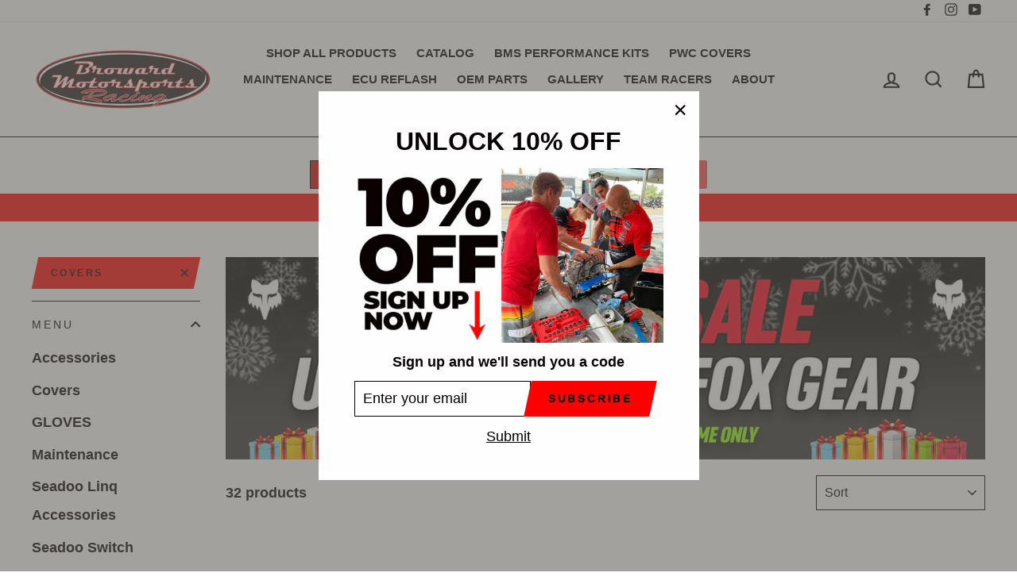

--- FILE ---
content_type: text/html; charset=utf-8
request_url: https://bms-racing.com/collections/covers/Covers
body_size: 44013
content:
<!doctype html>
<html class="no-js" lang="en">
<head>


<!-- Google Tag Manager -->
<script>(function(w,d,s,l,i){w[l]=w[l]||[];w[l].push({'gtm.start':
new Date().getTime(),event:'gtm.js'});var f=d.getElementsByTagName(s)[0],
j=d.createElement(s),dl=l!='dataLayer'?'&l='+l:'';j.async=true;j.src=
'https://www.googletagmanager.com/gtm.js?id='+i+dl;f.parentNode.insertBefore(j,f);
})(window,document,'script','dataLayer','GTM-NRTPXLR');</script>
<!-- End Google Tag Manager -->
  <!-- Affirm -->
<script>
_affirm_config = {
   public_api_key:  "IAUJD6MFMFZR4U6X",
   script:          "https://cdn1.affirm.com/js/v2/affirm.js",
   session_id:      "YOUR_VISITOR_SESSION_ID"
};
(function(l,g,m,e,a,f,b){var d,c=l[m]||{},h=document.createElement(f),n=document.getElementsByTagName(f)[0],k=function(a,b,c){return function(){a[b]._.push([c,arguments])}};c[e]=k(c,e,"set");d=c[e];c[a]={};c[a]._=[];d._=[];c[a][b]=k(c,a,b);a=0;for(b="set add save post open empty reset on off trigger ready setProduct".split(" ");a<b.length;a++)d[b[a]]=k(c,e,b[a]);a=0;for(b=["get","token","url","items"];a<b.length;a++)d[b[a]]=function(){};h.async=!0;h.src=g[f];n.parentNode.insertBefore(h,n);delete g[f];d(g);l[m]=c})(window,_affirm_config,"affirm","checkout","ui","script","ready");
// Use your live public API Key and https://cdn1.affirm.com/js/v2/affirm.js script to point to Affirm production environment.
</script>
<!-- End Affirm -->
  <meta charset="utf-8">
  <meta http-equiv="X-UA-Compatible" content="IE=edge,chrome=1">
  <meta name="viewport" content="width=device-width,initial-scale=1">
  <meta name="theme-color" content="#ff0000">
  <link rel="canonical" href="https://bms-racing.com/collections/covers/covers">
  <meta name="format-detection" content="telephone=no"><link rel="shortcut icon" href="//bms-racing.com/cdn/shop/files/BMS_LOGO_BLK_SOLID_RACING_LOGO_e8a267e8-97d3-4528-bfd7-9c26de4e5e07_32x32.png?v=1630517884" type="image/png" />
  <title>Covers
 &ndash; Tagged &quot;Covers&quot;&ndash; Broward Motorsports Racing
</title><meta name="description" content="Discover a wide range of Covers here at Broward Motorsports Racing. An authorized dealer for Yamaha, Sea-Doo, and Kawasaki. Browse the store!"><meta property="og:site_name" content="Broward Motorsports Racing">
  <meta property="og:url" content="https://bms-racing.com/collections/covers/covers">
  <meta property="og:title" content="Covers">
  <meta property="og:type" content="website">
  <meta property="og:description" content="Discover a wide range of Covers here at Broward Motorsports Racing. An authorized dealer for Yamaha, Sea-Doo, and Kawasaki. Browse the store!"><meta property="og:image" content="http://bms-racing.com/cdn/shop/files/295101080-01-rgb_793a9e84-836d-44a9-afb6-6dfa28e5acf3_1200x630.webp?v=1701369862"><meta property="og:image" content="http://bms-racing.com/cdn/shop/files/295101080-01-rgb_43416617-f453-424c-80cb-706bebe82c06_1200x630.webp?v=1701369588"><meta property="og:image" content="http://bms-racing.com/cdn/shop/files/295101080-01-rgb_c7dc956b-8404-4ffb-8cd3-eceb8e06c580_1200x630.webp?v=1701369725">
  <meta property="og:image:secure_url" content="https://bms-racing.com/cdn/shop/files/295101080-01-rgb_793a9e84-836d-44a9-afb6-6dfa28e5acf3_1200x630.webp?v=1701369862"><meta property="og:image:secure_url" content="https://bms-racing.com/cdn/shop/files/295101080-01-rgb_43416617-f453-424c-80cb-706bebe82c06_1200x630.webp?v=1701369588"><meta property="og:image:secure_url" content="https://bms-racing.com/cdn/shop/files/295101080-01-rgb_c7dc956b-8404-4ffb-8cd3-eceb8e06c580_1200x630.webp?v=1701369725">
  <meta name="twitter:site" content="@">
  <meta name="twitter:card" content="summary_large_image">
  <meta name="twitter:title" content="Covers">
  <meta name="twitter:description" content="Discover a wide range of Covers here at Broward Motorsports Racing. An authorized dealer for Yamaha, Sea-Doo, and Kawasaki. Browse the store!">


  <style>
  
  

  
  
  
</style>

  <link href="//bms-racing.com/cdn/shop/t/7/assets/theme.scss.css?v=136017116133325302301759259224" rel="stylesheet" type="text/css" media="all" />

  <style>
    .collection-item__title {
      font-size: 23px;
    }

    @media screen and (max-width: 768px) {
      .collection-item__title {
        font-size: 18.4px;
      }
    }
  </style>

  <script>
    document.documentElement.className = document.documentElement.className.replace('no-js', 'js');

    window.theme = window.theme || {};
    theme.strings = {
      addToCart: "Add to cart",
      soldOut: "Sold Out",
      unavailable: "Unavailable",
      stockLabel: "[count] in stock",
      savePrice: "Save [saved_amount]",
      cartSavings: "You're saving [savings]",
      cartEmpty: "Your cart is currently empty.",
      cartTermsConfirmation: "You must agree with the terms and conditions of sales to check out"
    };
    theme.settings = {
      cartType: "drawer",
      moneyFormat: "${{amount}}",
      recentlyViewedEnabled: false,
      quickView: true,
      themeVersion: "1.3.2"
    };
  </script>

  <!-- "snippets/buddha-megamenu-before.liquid" was not rendered, the associated app was uninstalled -->
  <!-- "snippets/buddha-megamenu.liquid" was not rendered, the associated app was uninstalled -->
  <script>window.performance && window.performance.mark && window.performance.mark('shopify.content_for_header.start');</script><meta name="google-site-verification" content="os-OmAw6f3SzK-MXw8X52FqIFlk3pJk85_JAXTj6GK0">
<meta id="shopify-digital-wallet" name="shopify-digital-wallet" content="/4569202778/digital_wallets/dialog">
<meta name="shopify-checkout-api-token" content="659e14554bfd5aed1288a1506b66f9fb">
<meta id="in-context-paypal-metadata" data-shop-id="4569202778" data-venmo-supported="false" data-environment="production" data-locale="en_US" data-paypal-v4="true" data-currency="USD">
<link rel="alternate" type="application/atom+xml" title="Feed" href="/collections/covers/Covers.atom" />
<link rel="alternate" type="application/json+oembed" href="https://bms-racing.com/collections/covers/covers.oembed">
<script async="async" src="/checkouts/internal/preloads.js?locale=en-US"></script>
<link rel="preconnect" href="https://shop.app" crossorigin="anonymous">
<script async="async" src="https://shop.app/checkouts/internal/preloads.js?locale=en-US&shop_id=4569202778" crossorigin="anonymous"></script>
<script id="apple-pay-shop-capabilities" type="application/json">{"shopId":4569202778,"countryCode":"US","currencyCode":"USD","merchantCapabilities":["supports3DS"],"merchantId":"gid:\/\/shopify\/Shop\/4569202778","merchantName":"Broward Motorsports Racing","requiredBillingContactFields":["postalAddress","email","phone"],"requiredShippingContactFields":["postalAddress","email","phone"],"shippingType":"shipping","supportedNetworks":["visa","masterCard","amex","discover","elo","jcb"],"total":{"type":"pending","label":"Broward Motorsports Racing","amount":"1.00"},"shopifyPaymentsEnabled":true,"supportsSubscriptions":true}</script>
<script id="shopify-features" type="application/json">{"accessToken":"659e14554bfd5aed1288a1506b66f9fb","betas":["rich-media-storefront-analytics"],"domain":"bms-racing.com","predictiveSearch":true,"shopId":4569202778,"locale":"en"}</script>
<script>var Shopify = Shopify || {};
Shopify.shop = "broward-motorsports-racing.myshopify.com";
Shopify.locale = "en";
Shopify.currency = {"active":"USD","rate":"1.0"};
Shopify.country = "US";
Shopify.theme = {"name":"Impulse - Affirm","id":40758444122,"schema_name":"Impulse","schema_version":"1.3.2","theme_store_id":857,"role":"main"};
Shopify.theme.handle = "null";
Shopify.theme.style = {"id":null,"handle":null};
Shopify.cdnHost = "bms-racing.com/cdn";
Shopify.routes = Shopify.routes || {};
Shopify.routes.root = "/";</script>
<script type="module">!function(o){(o.Shopify=o.Shopify||{}).modules=!0}(window);</script>
<script>!function(o){function n(){var o=[];function n(){o.push(Array.prototype.slice.apply(arguments))}return n.q=o,n}var t=o.Shopify=o.Shopify||{};t.loadFeatures=n(),t.autoloadFeatures=n()}(window);</script>
<script>
  window.ShopifyPay = window.ShopifyPay || {};
  window.ShopifyPay.apiHost = "shop.app\/pay";
  window.ShopifyPay.redirectState = null;
</script>
<script id="shop-js-analytics" type="application/json">{"pageType":"collection"}</script>
<script defer="defer" async type="module" src="//bms-racing.com/cdn/shopifycloud/shop-js/modules/v2/client.init-shop-cart-sync_BT-GjEfc.en.esm.js"></script>
<script defer="defer" async type="module" src="//bms-racing.com/cdn/shopifycloud/shop-js/modules/v2/chunk.common_D58fp_Oc.esm.js"></script>
<script defer="defer" async type="module" src="//bms-racing.com/cdn/shopifycloud/shop-js/modules/v2/chunk.modal_xMitdFEc.esm.js"></script>
<script type="module">
  await import("//bms-racing.com/cdn/shopifycloud/shop-js/modules/v2/client.init-shop-cart-sync_BT-GjEfc.en.esm.js");
await import("//bms-racing.com/cdn/shopifycloud/shop-js/modules/v2/chunk.common_D58fp_Oc.esm.js");
await import("//bms-racing.com/cdn/shopifycloud/shop-js/modules/v2/chunk.modal_xMitdFEc.esm.js");

  window.Shopify.SignInWithShop?.initShopCartSync?.({"fedCMEnabled":true,"windoidEnabled":true});

</script>
<script>
  window.Shopify = window.Shopify || {};
  if (!window.Shopify.featureAssets) window.Shopify.featureAssets = {};
  window.Shopify.featureAssets['shop-js'] = {"shop-cart-sync":["modules/v2/client.shop-cart-sync_DZOKe7Ll.en.esm.js","modules/v2/chunk.common_D58fp_Oc.esm.js","modules/v2/chunk.modal_xMitdFEc.esm.js"],"init-fed-cm":["modules/v2/client.init-fed-cm_B6oLuCjv.en.esm.js","modules/v2/chunk.common_D58fp_Oc.esm.js","modules/v2/chunk.modal_xMitdFEc.esm.js"],"shop-cash-offers":["modules/v2/client.shop-cash-offers_D2sdYoxE.en.esm.js","modules/v2/chunk.common_D58fp_Oc.esm.js","modules/v2/chunk.modal_xMitdFEc.esm.js"],"shop-login-button":["modules/v2/client.shop-login-button_QeVjl5Y3.en.esm.js","modules/v2/chunk.common_D58fp_Oc.esm.js","modules/v2/chunk.modal_xMitdFEc.esm.js"],"pay-button":["modules/v2/client.pay-button_DXTOsIq6.en.esm.js","modules/v2/chunk.common_D58fp_Oc.esm.js","modules/v2/chunk.modal_xMitdFEc.esm.js"],"shop-button":["modules/v2/client.shop-button_DQZHx9pm.en.esm.js","modules/v2/chunk.common_D58fp_Oc.esm.js","modules/v2/chunk.modal_xMitdFEc.esm.js"],"avatar":["modules/v2/client.avatar_BTnouDA3.en.esm.js"],"init-windoid":["modules/v2/client.init-windoid_CR1B-cfM.en.esm.js","modules/v2/chunk.common_D58fp_Oc.esm.js","modules/v2/chunk.modal_xMitdFEc.esm.js"],"init-shop-for-new-customer-accounts":["modules/v2/client.init-shop-for-new-customer-accounts_C_vY_xzh.en.esm.js","modules/v2/client.shop-login-button_QeVjl5Y3.en.esm.js","modules/v2/chunk.common_D58fp_Oc.esm.js","modules/v2/chunk.modal_xMitdFEc.esm.js"],"init-shop-email-lookup-coordinator":["modules/v2/client.init-shop-email-lookup-coordinator_BI7n9ZSv.en.esm.js","modules/v2/chunk.common_D58fp_Oc.esm.js","modules/v2/chunk.modal_xMitdFEc.esm.js"],"init-shop-cart-sync":["modules/v2/client.init-shop-cart-sync_BT-GjEfc.en.esm.js","modules/v2/chunk.common_D58fp_Oc.esm.js","modules/v2/chunk.modal_xMitdFEc.esm.js"],"shop-toast-manager":["modules/v2/client.shop-toast-manager_DiYdP3xc.en.esm.js","modules/v2/chunk.common_D58fp_Oc.esm.js","modules/v2/chunk.modal_xMitdFEc.esm.js"],"init-customer-accounts":["modules/v2/client.init-customer-accounts_D9ZNqS-Q.en.esm.js","modules/v2/client.shop-login-button_QeVjl5Y3.en.esm.js","modules/v2/chunk.common_D58fp_Oc.esm.js","modules/v2/chunk.modal_xMitdFEc.esm.js"],"init-customer-accounts-sign-up":["modules/v2/client.init-customer-accounts-sign-up_iGw4briv.en.esm.js","modules/v2/client.shop-login-button_QeVjl5Y3.en.esm.js","modules/v2/chunk.common_D58fp_Oc.esm.js","modules/v2/chunk.modal_xMitdFEc.esm.js"],"shop-follow-button":["modules/v2/client.shop-follow-button_CqMgW2wH.en.esm.js","modules/v2/chunk.common_D58fp_Oc.esm.js","modules/v2/chunk.modal_xMitdFEc.esm.js"],"checkout-modal":["modules/v2/client.checkout-modal_xHeaAweL.en.esm.js","modules/v2/chunk.common_D58fp_Oc.esm.js","modules/v2/chunk.modal_xMitdFEc.esm.js"],"shop-login":["modules/v2/client.shop-login_D91U-Q7h.en.esm.js","modules/v2/chunk.common_D58fp_Oc.esm.js","modules/v2/chunk.modal_xMitdFEc.esm.js"],"lead-capture":["modules/v2/client.lead-capture_BJmE1dJe.en.esm.js","modules/v2/chunk.common_D58fp_Oc.esm.js","modules/v2/chunk.modal_xMitdFEc.esm.js"],"payment-terms":["modules/v2/client.payment-terms_Ci9AEqFq.en.esm.js","modules/v2/chunk.common_D58fp_Oc.esm.js","modules/v2/chunk.modal_xMitdFEc.esm.js"]};
</script>
<script>(function() {
  var isLoaded = false;
  function asyncLoad() {
    if (isLoaded) return;
    isLoaded = true;
    var urls = ["https:\/\/ecommplugins-scripts.trustpilot.com\/v2.1\/js\/header.js?settings=eyJrZXkiOiJxVGwyVmVPcjNvbVVCMFF3In0=\u0026shop=broward-motorsports-racing.myshopify.com","https:\/\/ecommplugins-trustboxsettings.trustpilot.com\/broward-motorsports-racing.myshopify.com.js?settings=1559656113125\u0026shop=broward-motorsports-racing.myshopify.com","https:\/\/app.sixads.net\/sixads.js?shop=broward-motorsports-racing.myshopify.com","https:\/\/cdn.shopify.com\/s\/files\/1\/0045\/6920\/2778\/t\/7\/assets\/globo.options.init.js?v=1614108207\u0026shop=broward-motorsports-racing.myshopify.com","https:\/\/static.klaviyo.com\/onsite\/js\/klaviyo.js?company_id=TSpafR\u0026shop=broward-motorsports-racing.myshopify.com"];
    for (var i = 0; i < urls.length; i++) {
      var s = document.createElement('script');
      s.type = 'text/javascript';
      s.async = true;
      s.src = urls[i];
      var x = document.getElementsByTagName('script')[0];
      x.parentNode.insertBefore(s, x);
    }
  };
  if(window.attachEvent) {
    window.attachEvent('onload', asyncLoad);
  } else {
    window.addEventListener('load', asyncLoad, false);
  }
})();</script>
<script id="__st">var __st={"a":4569202778,"offset":-18000,"reqid":"cdf53270-7906-4262-aa09-9359bbf3c0a6-1769116772","pageurl":"bms-racing.com\/collections\/covers\/Covers","u":"c5d2118cb90d","p":"collection","rtyp":"collection","rid":229779275936};</script>
<script>window.ShopifyPaypalV4VisibilityTracking = true;</script>
<script id="captcha-bootstrap">!function(){'use strict';const t='contact',e='account',n='new_comment',o=[[t,t],['blogs',n],['comments',n],[t,'customer']],c=[[e,'customer_login'],[e,'guest_login'],[e,'recover_customer_password'],[e,'create_customer']],r=t=>t.map((([t,e])=>`form[action*='/${t}']:not([data-nocaptcha='true']) input[name='form_type'][value='${e}']`)).join(','),a=t=>()=>t?[...document.querySelectorAll(t)].map((t=>t.form)):[];function s(){const t=[...o],e=r(t);return a(e)}const i='password',u='form_key',d=['recaptcha-v3-token','g-recaptcha-response','h-captcha-response',i],f=()=>{try{return window.sessionStorage}catch{return}},m='__shopify_v',_=t=>t.elements[u];function p(t,e,n=!1){try{const o=window.sessionStorage,c=JSON.parse(o.getItem(e)),{data:r}=function(t){const{data:e,action:n}=t;return t[m]||n?{data:e,action:n}:{data:t,action:n}}(c);for(const[e,n]of Object.entries(r))t.elements[e]&&(t.elements[e].value=n);n&&o.removeItem(e)}catch(o){console.error('form repopulation failed',{error:o})}}const l='form_type',E='cptcha';function T(t){t.dataset[E]=!0}const w=window,h=w.document,L='Shopify',v='ce_forms',y='captcha';let A=!1;((t,e)=>{const n=(g='f06e6c50-85a8-45c8-87d0-21a2b65856fe',I='https://cdn.shopify.com/shopifycloud/storefront-forms-hcaptcha/ce_storefront_forms_captcha_hcaptcha.v1.5.2.iife.js',D={infoText:'Protected by hCaptcha',privacyText:'Privacy',termsText:'Terms'},(t,e,n)=>{const o=w[L][v],c=o.bindForm;if(c)return c(t,g,e,D).then(n);var r;o.q.push([[t,g,e,D],n]),r=I,A||(h.body.append(Object.assign(h.createElement('script'),{id:'captcha-provider',async:!0,src:r})),A=!0)});var g,I,D;w[L]=w[L]||{},w[L][v]=w[L][v]||{},w[L][v].q=[],w[L][y]=w[L][y]||{},w[L][y].protect=function(t,e){n(t,void 0,e),T(t)},Object.freeze(w[L][y]),function(t,e,n,w,h,L){const[v,y,A,g]=function(t,e,n){const i=e?o:[],u=t?c:[],d=[...i,...u],f=r(d),m=r(i),_=r(d.filter((([t,e])=>n.includes(e))));return[a(f),a(m),a(_),s()]}(w,h,L),I=t=>{const e=t.target;return e instanceof HTMLFormElement?e:e&&e.form},D=t=>v().includes(t);t.addEventListener('submit',(t=>{const e=I(t);if(!e)return;const n=D(e)&&!e.dataset.hcaptchaBound&&!e.dataset.recaptchaBound,o=_(e),c=g().includes(e)&&(!o||!o.value);(n||c)&&t.preventDefault(),c&&!n&&(function(t){try{if(!f())return;!function(t){const e=f();if(!e)return;const n=_(t);if(!n)return;const o=n.value;o&&e.removeItem(o)}(t);const e=Array.from(Array(32),(()=>Math.random().toString(36)[2])).join('');!function(t,e){_(t)||t.append(Object.assign(document.createElement('input'),{type:'hidden',name:u})),t.elements[u].value=e}(t,e),function(t,e){const n=f();if(!n)return;const o=[...t.querySelectorAll(`input[type='${i}']`)].map((({name:t})=>t)),c=[...d,...o],r={};for(const[a,s]of new FormData(t).entries())c.includes(a)||(r[a]=s);n.setItem(e,JSON.stringify({[m]:1,action:t.action,data:r}))}(t,e)}catch(e){console.error('failed to persist form',e)}}(e),e.submit())}));const S=(t,e)=>{t&&!t.dataset[E]&&(n(t,e.some((e=>e===t))),T(t))};for(const o of['focusin','change'])t.addEventListener(o,(t=>{const e=I(t);D(e)&&S(e,y())}));const B=e.get('form_key'),M=e.get(l),P=B&&M;t.addEventListener('DOMContentLoaded',(()=>{const t=y();if(P)for(const e of t)e.elements[l].value===M&&p(e,B);[...new Set([...A(),...v().filter((t=>'true'===t.dataset.shopifyCaptcha))])].forEach((e=>S(e,t)))}))}(h,new URLSearchParams(w.location.search),n,t,e,['guest_login'])})(!0,!0)}();</script>
<script integrity="sha256-4kQ18oKyAcykRKYeNunJcIwy7WH5gtpwJnB7kiuLZ1E=" data-source-attribution="shopify.loadfeatures" defer="defer" src="//bms-racing.com/cdn/shopifycloud/storefront/assets/storefront/load_feature-a0a9edcb.js" crossorigin="anonymous"></script>
<script crossorigin="anonymous" defer="defer" src="//bms-racing.com/cdn/shopifycloud/storefront/assets/shopify_pay/storefront-65b4c6d7.js?v=20250812"></script>
<script data-source-attribution="shopify.dynamic_checkout.dynamic.init">var Shopify=Shopify||{};Shopify.PaymentButton=Shopify.PaymentButton||{isStorefrontPortableWallets:!0,init:function(){window.Shopify.PaymentButton.init=function(){};var t=document.createElement("script");t.src="https://bms-racing.com/cdn/shopifycloud/portable-wallets/latest/portable-wallets.en.js",t.type="module",document.head.appendChild(t)}};
</script>
<script data-source-attribution="shopify.dynamic_checkout.buyer_consent">
  function portableWalletsHideBuyerConsent(e){var t=document.getElementById("shopify-buyer-consent"),n=document.getElementById("shopify-subscription-policy-button");t&&n&&(t.classList.add("hidden"),t.setAttribute("aria-hidden","true"),n.removeEventListener("click",e))}function portableWalletsShowBuyerConsent(e){var t=document.getElementById("shopify-buyer-consent"),n=document.getElementById("shopify-subscription-policy-button");t&&n&&(t.classList.remove("hidden"),t.removeAttribute("aria-hidden"),n.addEventListener("click",e))}window.Shopify?.PaymentButton&&(window.Shopify.PaymentButton.hideBuyerConsent=portableWalletsHideBuyerConsent,window.Shopify.PaymentButton.showBuyerConsent=portableWalletsShowBuyerConsent);
</script>
<script data-source-attribution="shopify.dynamic_checkout.cart.bootstrap">document.addEventListener("DOMContentLoaded",(function(){function t(){return document.querySelector("shopify-accelerated-checkout-cart, shopify-accelerated-checkout")}if(t())Shopify.PaymentButton.init();else{new MutationObserver((function(e,n){t()&&(Shopify.PaymentButton.init(),n.disconnect())})).observe(document.body,{childList:!0,subtree:!0})}}));
</script>
<link id="shopify-accelerated-checkout-styles" rel="stylesheet" media="screen" href="https://bms-racing.com/cdn/shopifycloud/portable-wallets/latest/accelerated-checkout-backwards-compat.css" crossorigin="anonymous">
<style id="shopify-accelerated-checkout-cart">
        #shopify-buyer-consent {
  margin-top: 1em;
  display: inline-block;
  width: 100%;
}

#shopify-buyer-consent.hidden {
  display: none;
}

#shopify-subscription-policy-button {
  background: none;
  border: none;
  padding: 0;
  text-decoration: underline;
  font-size: inherit;
  cursor: pointer;
}

#shopify-subscription-policy-button::before {
  box-shadow: none;
}

      </style>

<script>window.performance && window.performance.mark && window.performance.mark('shopify.content_for_header.end');</script>
  <!--[if lt IE 9]>
<script src="//cdnjs.cloudflare.com/ajax/libs/html5shiv/3.7.2/html5shiv.min.js" type="text/javascript"></script>
<![endif]-->
<!--[if (lte IE 9) ]><script src="//bms-racing.com/cdn/shop/t/7/assets/match-media.min.js?v=159635276924582161481557506057" type="text/javascript"></script><![endif]-->


  
  <script src="//bms-racing.com/cdn/shop/t/7/assets/vendor.js" defer="defer"></script>



  

  
  <script src="//bms-racing.com/cdn/shop/t/7/assets/theme.js?v=63450923484610529311557506069" defer="defer"></script>


<meta name="google-site-verification" content="Nzn1Hkz5of1eR0AatEqz3Ij8dEivoKgAZudqAh4RUNI" />
  
  <meta name="google-site-verification" content="57ImrL3-WFewV76w2Q5DBDgaclgrBKNO42hfzoOuTkw" />
  
  <meta name="facebook-domain-verification" content="zt6c36g0i4a86r7nndfzrbbhau5c79" />
 

<script>window.__pagefly_analytics_settings__={"acceptTracking":false};</script>
 
<!-- Start of LittledataLayer -->
<!-- This file has been deprecated. -->
<!-- End of LittledataLayer -->
<link href="https://monorail-edge.shopifysvc.com" rel="dns-prefetch">
<script>(function(){if ("sendBeacon" in navigator && "performance" in window) {try {var session_token_from_headers = performance.getEntriesByType('navigation')[0].serverTiming.find(x => x.name == '_s').description;} catch {var session_token_from_headers = undefined;}var session_cookie_matches = document.cookie.match(/_shopify_s=([^;]*)/);var session_token_from_cookie = session_cookie_matches && session_cookie_matches.length === 2 ? session_cookie_matches[1] : "";var session_token = session_token_from_headers || session_token_from_cookie || "";function handle_abandonment_event(e) {var entries = performance.getEntries().filter(function(entry) {return /monorail-edge.shopifysvc.com/.test(entry.name);});if (!window.abandonment_tracked && entries.length === 0) {window.abandonment_tracked = true;var currentMs = Date.now();var navigation_start = performance.timing.navigationStart;var payload = {shop_id: 4569202778,url: window.location.href,navigation_start,duration: currentMs - navigation_start,session_token,page_type: "collection"};window.navigator.sendBeacon("https://monorail-edge.shopifysvc.com/v1/produce", JSON.stringify({schema_id: "online_store_buyer_site_abandonment/1.1",payload: payload,metadata: {event_created_at_ms: currentMs,event_sent_at_ms: currentMs}}));}}window.addEventListener('pagehide', handle_abandonment_event);}}());</script>
<script id="web-pixels-manager-setup">(function e(e,d,r,n,o){if(void 0===o&&(o={}),!Boolean(null===(a=null===(i=window.Shopify)||void 0===i?void 0:i.analytics)||void 0===a?void 0:a.replayQueue)){var i,a;window.Shopify=window.Shopify||{};var t=window.Shopify;t.analytics=t.analytics||{};var s=t.analytics;s.replayQueue=[],s.publish=function(e,d,r){return s.replayQueue.push([e,d,r]),!0};try{self.performance.mark("wpm:start")}catch(e){}var l=function(){var e={modern:/Edge?\/(1{2}[4-9]|1[2-9]\d|[2-9]\d{2}|\d{4,})\.\d+(\.\d+|)|Firefox\/(1{2}[4-9]|1[2-9]\d|[2-9]\d{2}|\d{4,})\.\d+(\.\d+|)|Chrom(ium|e)\/(9{2}|\d{3,})\.\d+(\.\d+|)|(Maci|X1{2}).+ Version\/(15\.\d+|(1[6-9]|[2-9]\d|\d{3,})\.\d+)([,.]\d+|)( \(\w+\)|)( Mobile\/\w+|) Safari\/|Chrome.+OPR\/(9{2}|\d{3,})\.\d+\.\d+|(CPU[ +]OS|iPhone[ +]OS|CPU[ +]iPhone|CPU IPhone OS|CPU iPad OS)[ +]+(15[._]\d+|(1[6-9]|[2-9]\d|\d{3,})[._]\d+)([._]\d+|)|Android:?[ /-](13[3-9]|1[4-9]\d|[2-9]\d{2}|\d{4,})(\.\d+|)(\.\d+|)|Android.+Firefox\/(13[5-9]|1[4-9]\d|[2-9]\d{2}|\d{4,})\.\d+(\.\d+|)|Android.+Chrom(ium|e)\/(13[3-9]|1[4-9]\d|[2-9]\d{2}|\d{4,})\.\d+(\.\d+|)|SamsungBrowser\/([2-9]\d|\d{3,})\.\d+/,legacy:/Edge?\/(1[6-9]|[2-9]\d|\d{3,})\.\d+(\.\d+|)|Firefox\/(5[4-9]|[6-9]\d|\d{3,})\.\d+(\.\d+|)|Chrom(ium|e)\/(5[1-9]|[6-9]\d|\d{3,})\.\d+(\.\d+|)([\d.]+$|.*Safari\/(?![\d.]+ Edge\/[\d.]+$))|(Maci|X1{2}).+ Version\/(10\.\d+|(1[1-9]|[2-9]\d|\d{3,})\.\d+)([,.]\d+|)( \(\w+\)|)( Mobile\/\w+|) Safari\/|Chrome.+OPR\/(3[89]|[4-9]\d|\d{3,})\.\d+\.\d+|(CPU[ +]OS|iPhone[ +]OS|CPU[ +]iPhone|CPU IPhone OS|CPU iPad OS)[ +]+(10[._]\d+|(1[1-9]|[2-9]\d|\d{3,})[._]\d+)([._]\d+|)|Android:?[ /-](13[3-9]|1[4-9]\d|[2-9]\d{2}|\d{4,})(\.\d+|)(\.\d+|)|Mobile Safari.+OPR\/([89]\d|\d{3,})\.\d+\.\d+|Android.+Firefox\/(13[5-9]|1[4-9]\d|[2-9]\d{2}|\d{4,})\.\d+(\.\d+|)|Android.+Chrom(ium|e)\/(13[3-9]|1[4-9]\d|[2-9]\d{2}|\d{4,})\.\d+(\.\d+|)|Android.+(UC? ?Browser|UCWEB|U3)[ /]?(15\.([5-9]|\d{2,})|(1[6-9]|[2-9]\d|\d{3,})\.\d+)\.\d+|SamsungBrowser\/(5\.\d+|([6-9]|\d{2,})\.\d+)|Android.+MQ{2}Browser\/(14(\.(9|\d{2,})|)|(1[5-9]|[2-9]\d|\d{3,})(\.\d+|))(\.\d+|)|K[Aa][Ii]OS\/(3\.\d+|([4-9]|\d{2,})\.\d+)(\.\d+|)/},d=e.modern,r=e.legacy,n=navigator.userAgent;return n.match(d)?"modern":n.match(r)?"legacy":"unknown"}(),u="modern"===l?"modern":"legacy",c=(null!=n?n:{modern:"",legacy:""})[u],f=function(e){return[e.baseUrl,"/wpm","/b",e.hashVersion,"modern"===e.buildTarget?"m":"l",".js"].join("")}({baseUrl:d,hashVersion:r,buildTarget:u}),m=function(e){var d=e.version,r=e.bundleTarget,n=e.surface,o=e.pageUrl,i=e.monorailEndpoint;return{emit:function(e){var a=e.status,t=e.errorMsg,s=(new Date).getTime(),l=JSON.stringify({metadata:{event_sent_at_ms:s},events:[{schema_id:"web_pixels_manager_load/3.1",payload:{version:d,bundle_target:r,page_url:o,status:a,surface:n,error_msg:t},metadata:{event_created_at_ms:s}}]});if(!i)return console&&console.warn&&console.warn("[Web Pixels Manager] No Monorail endpoint provided, skipping logging."),!1;try{return self.navigator.sendBeacon.bind(self.navigator)(i,l)}catch(e){}var u=new XMLHttpRequest;try{return u.open("POST",i,!0),u.setRequestHeader("Content-Type","text/plain"),u.send(l),!0}catch(e){return console&&console.warn&&console.warn("[Web Pixels Manager] Got an unhandled error while logging to Monorail."),!1}}}}({version:r,bundleTarget:l,surface:e.surface,pageUrl:self.location.href,monorailEndpoint:e.monorailEndpoint});try{o.browserTarget=l,function(e){var d=e.src,r=e.async,n=void 0===r||r,o=e.onload,i=e.onerror,a=e.sri,t=e.scriptDataAttributes,s=void 0===t?{}:t,l=document.createElement("script"),u=document.querySelector("head"),c=document.querySelector("body");if(l.async=n,l.src=d,a&&(l.integrity=a,l.crossOrigin="anonymous"),s)for(var f in s)if(Object.prototype.hasOwnProperty.call(s,f))try{l.dataset[f]=s[f]}catch(e){}if(o&&l.addEventListener("load",o),i&&l.addEventListener("error",i),u)u.appendChild(l);else{if(!c)throw new Error("Did not find a head or body element to append the script");c.appendChild(l)}}({src:f,async:!0,onload:function(){if(!function(){var e,d;return Boolean(null===(d=null===(e=window.Shopify)||void 0===e?void 0:e.analytics)||void 0===d?void 0:d.initialized)}()){var d=window.webPixelsManager.init(e)||void 0;if(d){var r=window.Shopify.analytics;r.replayQueue.forEach((function(e){var r=e[0],n=e[1],o=e[2];d.publishCustomEvent(r,n,o)})),r.replayQueue=[],r.publish=d.publishCustomEvent,r.visitor=d.visitor,r.initialized=!0}}},onerror:function(){return m.emit({status:"failed",errorMsg:"".concat(f," has failed to load")})},sri:function(e){var d=/^sha384-[A-Za-z0-9+/=]+$/;return"string"==typeof e&&d.test(e)}(c)?c:"",scriptDataAttributes:o}),m.emit({status:"loading"})}catch(e){m.emit({status:"failed",errorMsg:(null==e?void 0:e.message)||"Unknown error"})}}})({shopId: 4569202778,storefrontBaseUrl: "https://bms-racing.com",extensionsBaseUrl: "https://extensions.shopifycdn.com/cdn/shopifycloud/web-pixels-manager",monorailEndpoint: "https://monorail-edge.shopifysvc.com/unstable/produce_batch",surface: "storefront-renderer",enabledBetaFlags: ["2dca8a86"],webPixelsConfigList: [{"id":"1396572320","configuration":"{\"config\":\"{\\\"google_tag_ids\\\":[\\\"G-0PYJ14TL72\\\"],\\\"target_country\\\":\\\"ZZ\\\",\\\"gtag_events\\\":[{\\\"type\\\":\\\"begin_checkout\\\",\\\"action_label\\\":\\\"G-0PYJ14TL72\\\"},{\\\"type\\\":\\\"search\\\",\\\"action_label\\\":\\\"G-0PYJ14TL72\\\"},{\\\"type\\\":\\\"view_item\\\",\\\"action_label\\\":\\\"G-0PYJ14TL72\\\"},{\\\"type\\\":\\\"purchase\\\",\\\"action_label\\\":\\\"G-0PYJ14TL72\\\"},{\\\"type\\\":\\\"page_view\\\",\\\"action_label\\\":\\\"G-0PYJ14TL72\\\"},{\\\"type\\\":\\\"add_payment_info\\\",\\\"action_label\\\":\\\"G-0PYJ14TL72\\\"},{\\\"type\\\":\\\"add_to_cart\\\",\\\"action_label\\\":\\\"G-0PYJ14TL72\\\"}],\\\"enable_monitoring_mode\\\":false}\"}","eventPayloadVersion":"v1","runtimeContext":"OPEN","scriptVersion":"b2a88bafab3e21179ed38636efcd8a93","type":"APP","apiClientId":1780363,"privacyPurposes":[],"dataSharingAdjustments":{"protectedCustomerApprovalScopes":["read_customer_address","read_customer_email","read_customer_name","read_customer_personal_data","read_customer_phone"]}},{"id":"56623264","eventPayloadVersion":"v1","runtimeContext":"LAX","scriptVersion":"1","type":"CUSTOM","privacyPurposes":["MARKETING"],"name":"Meta pixel (migrated)"},{"id":"shopify-app-pixel","configuration":"{}","eventPayloadVersion":"v1","runtimeContext":"STRICT","scriptVersion":"0450","apiClientId":"shopify-pixel","type":"APP","privacyPurposes":["ANALYTICS","MARKETING"]},{"id":"shopify-custom-pixel","eventPayloadVersion":"v1","runtimeContext":"LAX","scriptVersion":"0450","apiClientId":"shopify-pixel","type":"CUSTOM","privacyPurposes":["ANALYTICS","MARKETING"]}],isMerchantRequest: false,initData: {"shop":{"name":"Broward Motorsports Racing","paymentSettings":{"currencyCode":"USD"},"myshopifyDomain":"broward-motorsports-racing.myshopify.com","countryCode":"US","storefrontUrl":"https:\/\/bms-racing.com"},"customer":null,"cart":null,"checkout":null,"productVariants":[],"purchasingCompany":null},},"https://bms-racing.com/cdn","fcfee988w5aeb613cpc8e4bc33m6693e112",{"modern":"","legacy":""},{"shopId":"4569202778","storefrontBaseUrl":"https:\/\/bms-racing.com","extensionBaseUrl":"https:\/\/extensions.shopifycdn.com\/cdn\/shopifycloud\/web-pixels-manager","surface":"storefront-renderer","enabledBetaFlags":"[\"2dca8a86\"]","isMerchantRequest":"false","hashVersion":"fcfee988w5aeb613cpc8e4bc33m6693e112","publish":"custom","events":"[[\"page_viewed\",{}],[\"collection_viewed\",{\"collection\":{\"id\":\"229779275936\",\"title\":\"Covers\",\"productVariants\":[{\"price\":{\"amount\":979.99,\"currencyCode\":\"USD\"},\"product\":{\"title\":\"Mooring Cover - Switch Cruise 21\",\"vendor\":\"SeaDoo OEM\",\"id\":\"11649106084000\",\"untranslatedTitle\":\"Mooring Cover - Switch Cruise 21\",\"url\":\"\/products\/mooring-cover-switch-cruise-21\",\"type\":\"Accessories\"},\"id\":\"47726836711584\",\"image\":{\"src\":\"\/\/bms-racing.com\/cdn\/shop\/files\/295101080-01-rgb_793a9e84-836d-44a9-afb6-6dfa28e5acf3.webp?v=1701369862\"},\"sku\":\"295100964\",\"title\":\"Default Title\",\"untranslatedTitle\":\"Default Title\"},{\"price\":{\"amount\":979.99,\"currencyCode\":\"USD\"},\"product\":{\"title\":\"Mooring Cover - Switch Sport 21\",\"vendor\":\"SeaDoo OEM\",\"id\":\"11649081573536\",\"untranslatedTitle\":\"Mooring Cover - Switch Sport 21\",\"url\":\"\/products\/mooring-cover-switch-sport-21\",\"type\":\"Accessories\"},\"id\":\"47726809612448\",\"image\":{\"src\":\"\/\/bms-racing.com\/cdn\/shop\/files\/295101080-01-rgb_43416617-f453-424c-80cb-706bebe82c06.webp?v=1701369588\"},\"sku\":\"295101081\",\"title\":\"Default Title\",\"untranslatedTitle\":\"Default Title\"},{\"price\":{\"amount\":879.99,\"currencyCode\":\"USD\"},\"product\":{\"title\":\"Mooring Cover - Switch Cruise 18\",\"vendor\":\"SeaDoo OEM\",\"id\":\"11649094090912\",\"untranslatedTitle\":\"Mooring Cover - Switch Cruise 18\",\"url\":\"\/products\/mooring-cover-switch-cruise-18\",\"type\":\"Accessories\"},\"id\":\"47726823276704\",\"image\":{\"src\":\"\/\/bms-racing.com\/cdn\/shop\/files\/295101080-01-rgb_c7dc956b-8404-4ffb-8cd3-eceb8e06c580.webp?v=1701369725\"},\"sku\":\"295100783\",\"title\":\"Default Title\",\"untranslatedTitle\":\"Default Title\"},{\"price\":{\"amount\":869.99,\"currencyCode\":\"USD\"},\"product\":{\"title\":\"Mooring Cover - Switch Sport 18\",\"vendor\":\"SeaDoo OEM\",\"id\":\"11649068040352\",\"untranslatedTitle\":\"Mooring Cover - Switch Sport 18\",\"url\":\"\/products\/mooring-cover-switch-sport-18\",\"type\":\"\"},\"id\":\"47726795161760\",\"image\":{\"src\":\"\/\/bms-racing.com\/cdn\/shop\/files\/295101080-01-rgb.webp?v=1701369435\"},\"sku\":\"295101080\",\"title\":\"Default Title\",\"untranslatedTitle\":\"Default Title\"},{\"price\":{\"amount\":869.99,\"currencyCode\":\"USD\"},\"product\":{\"title\":\"Mooring Cover - Switch 16\",\"vendor\":\"SeaDoo OEM\",\"id\":\"11648972980384\",\"untranslatedTitle\":\"Mooring Cover - Switch 16\",\"url\":\"\/products\/mooring-cover-switch-16\",\"type\":\"Accessories\"},\"id\":\"47726689058976\",\"image\":{\"src\":\"\/\/bms-racing.com\/cdn\/shop\/files\/295101069-01-rgb.jpg-custom.webp?v=1701368379\"},\"sku\":\"295101069\",\"title\":\"Default Title\",\"untranslatedTitle\":\"Default Title\"},{\"price\":{\"amount\":769.99,\"currencyCode\":\"USD\"},\"product\":{\"title\":\"Mooring Cover - Switch Sport Compact\",\"vendor\":\"SeaDoo OEM\",\"id\":\"11649046610080\",\"untranslatedTitle\":\"Mooring Cover - Switch Sport Compact\",\"url\":\"\/products\/mooring-cover-switch-sport-compact\",\"type\":\"Accessories\"},\"id\":\"47726771962016\",\"image\":{\"src\":\"\/\/bms-racing.com\/cdn\/shop\/files\/295101005-01-rgb.webp?v=1701369175\"},\"sku\":\"295101005\",\"title\":\"Default Title\",\"untranslatedTitle\":\"Default Title\"},{\"price\":{\"amount\":769.99,\"currencyCode\":\"USD\"},\"product\":{\"title\":\"Mooring Cover - Switch Compact\",\"vendor\":\"SeaDoo OEM\",\"id\":\"11648946438304\",\"untranslatedTitle\":\"Mooring Cover - Switch Compact\",\"url\":\"\/products\/mooring-cover-switch-compact\",\"type\":\"Accessories\"},\"id\":\"47726660026528\",\"image\":{\"src\":\"\/\/bms-racing.com\/cdn\/shop\/files\/295101067-01-rgb.jpg-custom.webp?v=1701368098\"},\"sku\":\"295101067\",\"title\":\"Default Title\",\"untranslatedTitle\":\"Default Title\"},{\"price\":{\"amount\":372.49,\"currencyCode\":\"USD\"},\"product\":{\"title\":\"WAKE PRO (2010-2017) Cover\",\"vendor\":\"SeaDoo OEM\",\"id\":\"5839505359008\",\"untranslatedTitle\":\"WAKE PRO (2010-2017) Cover\",\"url\":\"\/products\/wake-pro-2010-2017-cover\",\"type\":\"Accessories\"},\"id\":\"37066880843936\",\"image\":{\"src\":\"\/\/bms-racing.com\/cdn\/shop\/products\/295100720.jpg?v=1605025288\"},\"sku\":\"295100720\",\"title\":\"Default Title\",\"untranslatedTitle\":\"Default Title\"},{\"price\":{\"amount\":355.95,\"currencyCode\":\"USD\"},\"product\":{\"title\":\"FISH PRO Cover\",\"vendor\":\"SeaDoo OEM\",\"id\":\"5645681426592\",\"untranslatedTitle\":\"FISH PRO Cover\",\"url\":\"\/products\/fish-pro-cover\",\"type\":\"Accessories\"},\"id\":\"36287082758304\",\"image\":{\"src\":\"\/\/bms-racing.com\/cdn\/shop\/products\/295100873.jpg?v=1600278285\"},\"sku\":\"295100873\",\"title\":\"Default Title\",\"untranslatedTitle\":\"Default Title\"},{\"price\":{\"amount\":349.99,\"currencyCode\":\"USD\"},\"product\":{\"title\":\"RXT-X (2011-2016) Cover\",\"vendor\":\"SeaDoo OEM\",\"id\":\"5839431467168\",\"untranslatedTitle\":\"RXT-X (2011-2016) Cover\",\"url\":\"\/products\/rxt-x-as-2011-2016-cover\",\"type\":\"Accessories\"},\"id\":\"37066586980512\",\"image\":{\"src\":\"\/\/bms-racing.com\/cdn\/shop\/products\/280000586.jpg?v=1605023487\"},\"sku\":\"280000586\",\"title\":\"Default Title\",\"untranslatedTitle\":\"Default Title\"},{\"price\":{\"amount\":344.95,\"currencyCode\":\"USD\"},\"product\":{\"title\":\"RXT, RXT-X, GTX, WAKE PRO (2018 and up) Cover\",\"vendor\":\"SeaDoo OEM\",\"id\":\"1692939911258\",\"untranslatedTitle\":\"RXT, RXT-X, GTX, WAKE PRO (2018 and up) Cover\",\"url\":\"\/products\/rxt-rxt-x-gtx-wake-pro-2018-and-up-cover-black\",\"type\":\"Accessories\"},\"id\":\"16389703991386\",\"image\":{\"src\":\"\/\/bms-racing.com\/cdn\/shop\/products\/cq5dam.web.2644.2644_6.jpeg?v=1552427752\"},\"sku\":\"295100874\",\"title\":\"Default Title\",\"untranslatedTitle\":\"Default Title\"},{\"price\":{\"amount\":339.99,\"currencyCode\":\"USD\"},\"product\":{\"title\":\"SPARK 3up Cover\",\"vendor\":\"SeaDoo OEM\",\"id\":\"5839443165344\",\"untranslatedTitle\":\"SPARK 3up Cover\",\"url\":\"\/products\/spark-3up-cover\",\"type\":\"Accessories\"},\"id\":\"37066629120160\",\"image\":{\"src\":\"\/\/bms-racing.com\/cdn\/shop\/products\/295100789.jpg?v=1605023766\"},\"sku\":\"295100789\",\"title\":\"Default Title\",\"untranslatedTitle\":\"Default Title\"},{\"price\":{\"amount\":334.95,\"currencyCode\":\"USD\"},\"product\":{\"title\":\"RXP-X (2012 and up), GTR-X (2017-2019) Cover\",\"vendor\":\"SeaDoo OEM\",\"id\":\"5839389098144\",\"untranslatedTitle\":\"RXP-X (2012 and up), GTR-X (2017-2019) Cover\",\"url\":\"\/products\/rxp-x-2012-and-up-gtr-x-2017-2019-cover\",\"type\":\"Accessories\"},\"id\":\"37066436247712\",\"image\":{\"src\":\"\/\/bms-racing.com\/cdn\/shop\/products\/295100721.jpg?v=1605022617\"},\"sku\":\"295100721\",\"title\":\"Default Title\",\"untranslatedTitle\":\"Default Title\"},{\"price\":{\"amount\":334.95,\"currencyCode\":\"USD\"},\"product\":{\"title\":\"GTX S, GTX Limited, RXT, RXT-X (2010-2017) Cover\",\"vendor\":\"SeaDoo OEM\",\"id\":\"5839372910752\",\"untranslatedTitle\":\"GTX S, GTX Limited, RXT, RXT-X (2010-2017) Cover\",\"url\":\"\/products\/gtx-s-gtx-limited-rxt-rxt-x-2010-2017-cover\",\"type\":\"Accessories\"},\"id\":\"37066381590688\",\"image\":{\"src\":\"\/\/bms-racing.com\/cdn\/shop\/products\/295100719.jpg?v=1605022255\"},\"sku\":\"295100719\",\"title\":\"Default Title\",\"untranslatedTitle\":\"Default Title\"},{\"price\":{\"amount\":334.95,\"currencyCode\":\"USD\"},\"product\":{\"title\":\"GTX S, GTX Limited S (2012-2017) Cover\",\"vendor\":\"SeaDoo OEM\",\"id\":\"5839337586848\",\"untranslatedTitle\":\"GTX S, GTX Limited S (2012-2017) Cover\",\"url\":\"\/products\/gtx-s-gtx-limited-s-2012-2017-cover\",\"type\":\"Accessories\"},\"id\":\"37066265460896\",\"image\":{\"src\":\"\/\/bms-racing.com\/cdn\/shop\/products\/295100718.jpg?v=1605021347\"},\"sku\":\"295100718\",\"title\":\"Default Title\",\"untranslatedTitle\":\"Default Title\"},{\"price\":{\"amount\":334.95,\"currencyCode\":\"USD\"},\"product\":{\"title\":\"GTI, GTI SE, GTR and WAKE 170 Cover\",\"vendor\":\"SeaDoo OEM\",\"id\":\"5839279587488\",\"untranslatedTitle\":\"GTI, GTI SE, GTR and WAKE 170 Cover\",\"url\":\"\/products\/gti-gti-se-gtr-and-wake-170-cover\",\"type\":\"Accessories\"},\"id\":\"37066084876448\",\"image\":{\"src\":\"\/\/bms-racing.com\/cdn\/shop\/products\/295100815.jpg?v=1605019865\"},\"sku\":\"295100928\",\"title\":\"Default Title\",\"untranslatedTitle\":\"Default Title\"},{\"price\":{\"amount\":329.95,\"currencyCode\":\"USD\"},\"product\":{\"title\":\"Yamaha 2011-2014 VXR Cover - Black\/Charcoal\",\"vendor\":\"YAMAHA OEM\",\"id\":\"5839763079328\",\"untranslatedTitle\":\"Yamaha 2011-2014 VXR Cover - Black\/Charcoal\",\"url\":\"\/products\/yamaha-2011-2014-vxr-cover-black-charcoal\",\"type\":\"Accessories\"},\"id\":\"37067863785632\",\"image\":{\"src\":\"\/\/bms-racing.com\/cdn\/shop\/products\/MWV-CVRVR-BC-11.jpg?v=1605031969\"},\"sku\":\"MWV-CVRVR-BC-11\",\"title\":\"Default Title\",\"untranslatedTitle\":\"Default Title\"},{\"price\":{\"amount\":319.99,\"currencyCode\":\"USD\"},\"product\":{\"title\":\"SPARK 2up Cover\",\"vendor\":\"SeaDoo OEM\",\"id\":\"5420423708832\",\"untranslatedTitle\":\"SPARK 2up Cover\",\"url\":\"\/products\/spark-2up-cover\",\"type\":\"Accessories\"},\"id\":\"35269731451040\",\"image\":{\"src\":\"\/\/bms-racing.com\/cdn\/shop\/products\/SPARK2upCover.jpg?v=1595524313\"},\"sku\":\"295100912\",\"title\":\"Default Title\",\"untranslatedTitle\":\"Default Title\"},{\"price\":{\"amount\":304.75,\"currencyCode\":\"USD\"},\"product\":{\"title\":\"WAKE (2011-2019) Cover\",\"vendor\":\"SeaDoo OEM\",\"id\":\"5839494152352\",\"untranslatedTitle\":\"WAKE (2011-2019) Cover\",\"url\":\"\/products\/wake-2011-2019-cover\",\"type\":\"Accessories\"},\"id\":\"37066842669216\",\"image\":{\"src\":\"\/\/bms-racing.com\/cdn\/shop\/products\/295100724.jpg?v=1605024987\"},\"sku\":\"295100724\",\"title\":\"Default Title\",\"untranslatedTitle\":\"Default Title\"},{\"price\":{\"amount\":301.95,\"currencyCode\":\"USD\"},\"product\":{\"title\":\"Yamaha 2021 GP1800R HO\/SVHO Cover - Black\",\"vendor\":\"YAMAHA OEM\",\"id\":\"5839560310944\",\"untranslatedTitle\":\"Yamaha 2021 GP1800R HO\/SVHO Cover - Black\",\"url\":\"\/products\/yamaha-premium-21-gp1800-mooring-cover-black\",\"type\":\"Accessories\"},\"id\":\"37067091509408\",\"image\":{\"src\":\"\/\/bms-racing.com\/cdn\/shop\/products\/MWV-CVRGP-MC-21.jpg?v=1605026716\"},\"sku\":\"MWV-CVRGP-MC-21\",\"title\":\"Default Title\",\"untranslatedTitle\":\"Default Title\"},{\"price\":{\"amount\":299.95,\"currencyCode\":\"USD\"},\"product\":{\"title\":\"Jet Trim Racing Seat COVERS\",\"vendor\":\"Jet Trim\",\"id\":\"15009785807008\",\"untranslatedTitle\":\"Jet Trim Racing Seat COVERS\",\"url\":\"\/products\/jet-trim-racing-seat-covers\",\"type\":\"\"},\"id\":\"52226297331872\",\"image\":{\"src\":\"\/\/bms-racing.com\/cdn\/shop\/files\/d5d553c9-f880-4420-b9cf-7663a511c657.jpg?v=1731084295\"},\"sku\":\"FX CRUISER\",\"title\":\"FX CRUISER\",\"untranslatedTitle\":\"FX CRUISER\"},{\"price\":{\"amount\":298.99,\"currencyCode\":\"USD\"},\"product\":{\"title\":\"Yamaha 2009-2016 FZR Cover - Charcoal\/Gray\",\"vendor\":\"YAMAHA OEM\",\"id\":\"5839940878496\",\"untranslatedTitle\":\"Yamaha 2009-2016 FZR Cover - Charcoal\/Gray\",\"url\":\"\/products\/yamaha-2009-2016-fzr-cover-charcoal-gray\",\"type\":\"Accessories\"},\"id\":\"37068712771744\",\"image\":{\"src\":\"\/\/bms-racing.com\/cdn\/shop\/products\/MWV-CVRFZ-GY-18.jpg?v=1605036954\"},\"sku\":\"MWV-CVRFZ-GY-18\",\"title\":\"Default Title\",\"untranslatedTitle\":\"Default Title\"},{\"price\":{\"amount\":295.99,\"currencyCode\":\"USD\"},\"product\":{\"title\":\"JetBlaster Mooring Cover MWV-CVRJB-BK-22\",\"vendor\":\"YAMAHA OEM\",\"id\":\"6922035986592\",\"untranslatedTitle\":\"JetBlaster Mooring Cover MWV-CVRJB-BK-22\",\"url\":\"\/products\/jetblaster-mooring-cover-mwv-cvrjb-bk-22\",\"type\":\"Accessories\"},\"id\":\"40727957733536\",\"image\":{\"src\":\"\/\/bms-racing.com\/cdn\/shop\/products\/rwsDn2PsNV5bXOVNgE5Kd2CwcqoDQxMv4U-mQvWdCAs1.jpg?v=1629898567\"},\"sku\":\"MWV-CVRJB-BK-22\",\"title\":\"Default Title\",\"untranslatedTitle\":\"Default Title\"},{\"price\":{\"amount\":295.95,\"currencyCode\":\"USD\"},\"product\":{\"title\":\"Yamaha 2015-2020 VX Cruiser Cover - Black\/Charcoal\",\"vendor\":\"YAMAHA OEM\",\"id\":\"5839786606752\",\"untranslatedTitle\":\"Yamaha 2015-2020 VX Cruiser Cover - Black\/Charcoal\",\"url\":\"\/products\/yamaha-2015-2020-vx-cruiser-cover-black-charcoal\",\"type\":\"Accessories\"},\"id\":\"37067954552992\",\"image\":{\"src\":\"\/\/bms-racing.com\/cdn\/shop\/products\/MWV-CVRVX-CR-19.jpg?v=1605032647\"},\"sku\":\"MWV-CVRVX-CR-19\",\"title\":\"Default Title\",\"untranslatedTitle\":\"Default Title\"},{\"price\":{\"amount\":294.95,\"currencyCode\":\"USD\"},\"product\":{\"title\":\"Yamaha VXR 2015-2019 Cover- Charcoal\/Black\",\"vendor\":\"YAMAHA OEM\",\"id\":\"5839742697632\",\"untranslatedTitle\":\"Yamaha VXR 2015-2019 Cover- Charcoal\/Black\",\"url\":\"\/products\/yamaha-vxr-2015-2019-cover-charcoal-black\",\"type\":\"Accessories\"},\"id\":\"37067753390240\",\"image\":{\"src\":\"\/\/bms-racing.com\/cdn\/shop\/products\/MWV-CVRVR-BC-19.jpg?v=1605031241\"},\"sku\":\"MWV-CVRVR-BC-19\",\"title\":\"Default Title\",\"untranslatedTitle\":\"Default Title\"},{\"price\":{\"amount\":294.95,\"currencyCode\":\"USD\"},\"product\":{\"title\":\"Yamaha Deluxe\/Sport\/EXR Cover - Black\/Charcoal\",\"vendor\":\"YAMAHA OEM\",\"id\":\"5839613886624\",\"untranslatedTitle\":\"Yamaha Deluxe\/Sport\/EXR Cover - Black\/Charcoal\",\"url\":\"\/products\/yamaha-deluxe-sport-exr-cover-black-charcoal\",\"type\":\"Accessories\"},\"id\":\"37067314856096\",\"image\":{\"src\":\"\/\/bms-racing.com\/cdn\/shop\/products\/MWV-CVREX-DL-19.jpg?v=1605027989\"},\"sku\":\"MWV-CVREX-DL-19\",\"title\":\"Default Title\",\"untranslatedTitle\":\"Default Title\"},{\"price\":{\"amount\":294.95,\"currencyCode\":\"USD\"},\"product\":{\"title\":\"YAMAHA EX WATERCRAFT COVER, BLACK\/CHARCOAL\",\"vendor\":\"YAMAHA OEM\",\"id\":\"1850377470042\",\"untranslatedTitle\":\"YAMAHA EX WATERCRAFT COVER, BLACK\/CHARCOAL\",\"url\":\"\/products\/yamaha-ex-watercraft-cover-black-charcoal\",\"type\":\"Accessories\"},\"id\":\"17308566224986\",\"image\":{\"src\":\"\/\/bms-racing.com\/cdn\/shop\/products\/F144779634.jpg?v=1560457027\"},\"sku\":\"MWV-CVREX-BS-18\",\"title\":\"Default Title\",\"untranslatedTitle\":\"Default Title\"},{\"price\":{\"amount\":291.99,\"currencyCode\":\"USD\"},\"product\":{\"title\":\"Yamaha 2010-2104 VX Cruiser Cover - Black\/Charcoal\",\"vendor\":\"YAMAHA OEM\",\"id\":\"5839896641696\",\"untranslatedTitle\":\"Yamaha 2010-2104 VX Cruiser Cover - Black\/Charcoal\",\"url\":\"\/products\/yamaha-2010-2104-vx-cruiser-cover-black-charcoal\",\"type\":\"Accessories\"},\"id\":\"37068398362784\",\"image\":{\"src\":\"\/\/bms-racing.com\/cdn\/shop\/products\/MWV-CVRVX-CR-10.jpg?v=1605035474\"},\"sku\":\"MWV-CVRVX-CR-10\",\"title\":\"Default Title\",\"untranslatedTitle\":\"Default Title\"},{\"price\":{\"amount\":289.99,\"currencyCode\":\"USD\"},\"product\":{\"title\":\"Front Trailering Cover\",\"vendor\":\"SeaDoo OEM\",\"id\":\"11649118568608\",\"untranslatedTitle\":\"Front Trailering Cover\",\"url\":\"\/products\/front-trailering-cover\",\"type\":\"Accessories\"},\"id\":\"47726850670752\",\"image\":{\"src\":\"\/\/bms-racing.com\/cdn\/shop\/files\/295100782-rgb.webp?v=1701370003\"},\"sku\":\"295100782\",\"title\":\"Default Title\",\"untranslatedTitle\":\"Default Title\"},{\"price\":{\"amount\":284.99,\"currencyCode\":\"USD\"},\"product\":{\"title\":\"Yamaha WaveRunner Gp1800 Cover 17+ Black\/ Charcoal\",\"vendor\":\"YAMAHA OEM\",\"id\":\"4619651547226\",\"untranslatedTitle\":\"Yamaha WaveRunner Gp1800 Cover 17+ Black\/ Charcoal\",\"url\":\"\/products\/yamaha-waverunner-gp1800-cover-17-black-charcoal\",\"type\":\"Accessories\"},\"id\":\"32055935893594\",\"image\":{\"src\":\"\/\/bms-racing.com\/cdn\/shop\/products\/MWV-CVRGP-00-19.jpg?v=1585931349\"},\"sku\":\"MWV-CVRGP-00-19\",\"title\":\"Default Title\",\"untranslatedTitle\":\"Default Title\"},{\"price\":{\"amount\":279.99,\"currencyCode\":\"USD\"},\"product\":{\"title\":\"Yamaha 2009-2016 FZR Cover - Charcoal\/Black\",\"vendor\":\"YAMAHA OEM\",\"id\":\"5839950413984\",\"untranslatedTitle\":\"Yamaha 2009-2016 FZR Cover - Charcoal\/Black\",\"url\":\"\/products\/yamaha-2009-2016-fzr-cover-charcoal-black\",\"type\":\"Accessories\"},\"id\":\"37068786892960\",\"image\":{\"src\":\"\/\/bms-racing.com\/cdn\/shop\/products\/MWV-CVRFZ-BG-18.jpg?v=1605037316\"},\"sku\":\"MWV-CVRFZ-BG-18\",\"title\":\"Default Title\",\"untranslatedTitle\":\"Default Title\"},{\"price\":{\"amount\":186.99,\"currencyCode\":\"USD\"},\"product\":{\"title\":\"Yamaha 2012-2020 SUPERJET Cover - Black\",\"vendor\":\"YAMAHA OEM\",\"id\":\"5839911387296\",\"untranslatedTitle\":\"Yamaha 2012-2020 SUPERJET Cover - Black\",\"url\":\"\/products\/yamaha-2012-2019-superjet-cover-black\",\"type\":\"Accessories\"},\"id\":\"37068490113184\",\"image\":{\"src\":\"\/\/bms-racing.com\/cdn\/shop\/products\/MWV-CVRSJ-GY-19.jpg?v=1605035870\"},\"sku\":\"MWV-CVRSJ-GY-19\",\"title\":\"Default Title\",\"untranslatedTitle\":\"Default Title\"}]}}]]"});</script><script>
  window.ShopifyAnalytics = window.ShopifyAnalytics || {};
  window.ShopifyAnalytics.meta = window.ShopifyAnalytics.meta || {};
  window.ShopifyAnalytics.meta.currency = 'USD';
  var meta = {"products":[{"id":11649106084000,"gid":"gid:\/\/shopify\/Product\/11649106084000","vendor":"SeaDoo OEM","type":"Accessories","handle":"mooring-cover-switch-cruise-21","variants":[{"id":47726836711584,"price":97999,"name":"Mooring Cover - Switch Cruise 21","public_title":null,"sku":"295100964"}],"remote":false},{"id":11649081573536,"gid":"gid:\/\/shopify\/Product\/11649081573536","vendor":"SeaDoo OEM","type":"Accessories","handle":"mooring-cover-switch-sport-21","variants":[{"id":47726809612448,"price":97999,"name":"Mooring Cover - Switch Sport 21","public_title":null,"sku":"295101081"}],"remote":false},{"id":11649094090912,"gid":"gid:\/\/shopify\/Product\/11649094090912","vendor":"SeaDoo OEM","type":"Accessories","handle":"mooring-cover-switch-cruise-18","variants":[{"id":47726823276704,"price":87999,"name":"Mooring Cover - Switch Cruise 18","public_title":null,"sku":"295100783"}],"remote":false},{"id":11649068040352,"gid":"gid:\/\/shopify\/Product\/11649068040352","vendor":"SeaDoo OEM","type":"","handle":"mooring-cover-switch-sport-18","variants":[{"id":47726795161760,"price":86999,"name":"Mooring Cover - Switch Sport 18","public_title":null,"sku":"295101080"}],"remote":false},{"id":11648972980384,"gid":"gid:\/\/shopify\/Product\/11648972980384","vendor":"SeaDoo OEM","type":"Accessories","handle":"mooring-cover-switch-16","variants":[{"id":47726689058976,"price":86999,"name":"Mooring Cover - Switch 16","public_title":null,"sku":"295101069"}],"remote":false},{"id":11649046610080,"gid":"gid:\/\/shopify\/Product\/11649046610080","vendor":"SeaDoo OEM","type":"Accessories","handle":"mooring-cover-switch-sport-compact","variants":[{"id":47726771962016,"price":76999,"name":"Mooring Cover - Switch Sport Compact","public_title":null,"sku":"295101005"}],"remote":false},{"id":11648946438304,"gid":"gid:\/\/shopify\/Product\/11648946438304","vendor":"SeaDoo OEM","type":"Accessories","handle":"mooring-cover-switch-compact","variants":[{"id":47726660026528,"price":76999,"name":"Mooring Cover - Switch Compact","public_title":null,"sku":"295101067"}],"remote":false},{"id":5839505359008,"gid":"gid:\/\/shopify\/Product\/5839505359008","vendor":"SeaDoo OEM","type":"Accessories","handle":"wake-pro-2010-2017-cover","variants":[{"id":37066880843936,"price":37249,"name":"WAKE PRO (2010-2017) Cover","public_title":null,"sku":"295100720"}],"remote":false},{"id":5645681426592,"gid":"gid:\/\/shopify\/Product\/5645681426592","vendor":"SeaDoo OEM","type":"Accessories","handle":"fish-pro-cover","variants":[{"id":36287082758304,"price":35595,"name":"FISH PRO Cover","public_title":null,"sku":"295100873"}],"remote":false},{"id":5839431467168,"gid":"gid:\/\/shopify\/Product\/5839431467168","vendor":"SeaDoo OEM","type":"Accessories","handle":"rxt-x-as-2011-2016-cover","variants":[{"id":37066586980512,"price":34999,"name":"RXT-X (2011-2016) Cover","public_title":null,"sku":"280000586"}],"remote":false},{"id":1692939911258,"gid":"gid:\/\/shopify\/Product\/1692939911258","vendor":"SeaDoo OEM","type":"Accessories","handle":"rxt-rxt-x-gtx-wake-pro-2018-and-up-cover-black","variants":[{"id":16389703991386,"price":34495,"name":"RXT, RXT-X, GTX, WAKE PRO (2018 and up) Cover","public_title":null,"sku":"295100874"}],"remote":false},{"id":5839443165344,"gid":"gid:\/\/shopify\/Product\/5839443165344","vendor":"SeaDoo OEM","type":"Accessories","handle":"spark-3up-cover","variants":[{"id":37066629120160,"price":33999,"name":"SPARK 3up Cover","public_title":null,"sku":"295100789"}],"remote":false},{"id":5839389098144,"gid":"gid:\/\/shopify\/Product\/5839389098144","vendor":"SeaDoo OEM","type":"Accessories","handle":"rxp-x-2012-and-up-gtr-x-2017-2019-cover","variants":[{"id":37066436247712,"price":33495,"name":"RXP-X (2012 and up), GTR-X (2017-2019) Cover","public_title":null,"sku":"295100721"}],"remote":false},{"id":5839372910752,"gid":"gid:\/\/shopify\/Product\/5839372910752","vendor":"SeaDoo OEM","type":"Accessories","handle":"gtx-s-gtx-limited-rxt-rxt-x-2010-2017-cover","variants":[{"id":37066381590688,"price":33495,"name":"GTX S, GTX Limited, RXT, RXT-X (2010-2017) Cover","public_title":null,"sku":"295100719"}],"remote":false},{"id":5839337586848,"gid":"gid:\/\/shopify\/Product\/5839337586848","vendor":"SeaDoo OEM","type":"Accessories","handle":"gtx-s-gtx-limited-s-2012-2017-cover","variants":[{"id":37066265460896,"price":33495,"name":"GTX S, GTX Limited S (2012-2017) Cover","public_title":null,"sku":"295100718"}],"remote":false},{"id":5839279587488,"gid":"gid:\/\/shopify\/Product\/5839279587488","vendor":"SeaDoo OEM","type":"Accessories","handle":"gti-gti-se-gtr-and-wake-170-cover","variants":[{"id":37066084876448,"price":33495,"name":"GTI, GTI SE, GTR and WAKE 170 Cover","public_title":null,"sku":"295100928"}],"remote":false},{"id":5839763079328,"gid":"gid:\/\/shopify\/Product\/5839763079328","vendor":"YAMAHA OEM","type":"Accessories","handle":"yamaha-2011-2014-vxr-cover-black-charcoal","variants":[{"id":37067863785632,"price":32995,"name":"Yamaha 2011-2014 VXR Cover - Black\/Charcoal","public_title":null,"sku":"MWV-CVRVR-BC-11"}],"remote":false},{"id":5420423708832,"gid":"gid:\/\/shopify\/Product\/5420423708832","vendor":"SeaDoo OEM","type":"Accessories","handle":"spark-2up-cover","variants":[{"id":35269731451040,"price":31999,"name":"SPARK 2up Cover","public_title":null,"sku":"295100912"}],"remote":false},{"id":5839494152352,"gid":"gid:\/\/shopify\/Product\/5839494152352","vendor":"SeaDoo OEM","type":"Accessories","handle":"wake-2011-2019-cover","variants":[{"id":37066842669216,"price":30475,"name":"WAKE (2011-2019) Cover","public_title":null,"sku":"295100724"}],"remote":false},{"id":5839560310944,"gid":"gid:\/\/shopify\/Product\/5839560310944","vendor":"YAMAHA OEM","type":"Accessories","handle":"yamaha-premium-21-gp1800-mooring-cover-black","variants":[{"id":37067091509408,"price":30195,"name":"Yamaha 2021 GP1800R HO\/SVHO Cover - Black","public_title":null,"sku":"MWV-CVRGP-MC-21"}],"remote":false},{"id":15009785807008,"gid":"gid:\/\/shopify\/Product\/15009785807008","vendor":"Jet Trim","type":"","handle":"jet-trim-racing-seat-covers","variants":[{"id":52226297331872,"price":29995,"name":"Jet Trim Racing Seat COVERS - FX CRUISER","public_title":"FX CRUISER","sku":"FX CRUISER"},{"id":52226297364640,"price":29995,"name":"Jet Trim Racing Seat COVERS - FX","public_title":"FX","sku":"FX"},{"id":52226297397408,"price":29995,"name":"Jet Trim Racing Seat COVERS - GP 2021 AND NEWER","public_title":"GP 2021 AND NEWER","sku":"GP NEW STYLE"},{"id":52226297430176,"price":29995,"name":"Jet Trim Racing Seat COVERS - GP 2020 AND PREVIOUS","public_title":"GP 2020 AND PREVIOUS","sku":"GP OLD STYLE"}],"remote":false},{"id":5839940878496,"gid":"gid:\/\/shopify\/Product\/5839940878496","vendor":"YAMAHA OEM","type":"Accessories","handle":"yamaha-2009-2016-fzr-cover-charcoal-gray","variants":[{"id":37068712771744,"price":29899,"name":"Yamaha 2009-2016 FZR Cover - Charcoal\/Gray","public_title":null,"sku":"MWV-CVRFZ-GY-18"}],"remote":false},{"id":6922035986592,"gid":"gid:\/\/shopify\/Product\/6922035986592","vendor":"YAMAHA OEM","type":"Accessories","handle":"jetblaster-mooring-cover-mwv-cvrjb-bk-22","variants":[{"id":40727957733536,"price":29599,"name":"JetBlaster Mooring Cover MWV-CVRJB-BK-22","public_title":null,"sku":"MWV-CVRJB-BK-22"}],"remote":false},{"id":5839786606752,"gid":"gid:\/\/shopify\/Product\/5839786606752","vendor":"YAMAHA OEM","type":"Accessories","handle":"yamaha-2015-2020-vx-cruiser-cover-black-charcoal","variants":[{"id":37067954552992,"price":29595,"name":"Yamaha 2015-2020 VX Cruiser Cover - Black\/Charcoal","public_title":null,"sku":"MWV-CVRVX-CR-19"}],"remote":false},{"id":5839742697632,"gid":"gid:\/\/shopify\/Product\/5839742697632","vendor":"YAMAHA OEM","type":"Accessories","handle":"yamaha-vxr-2015-2019-cover-charcoal-black","variants":[{"id":37067753390240,"price":29495,"name":"Yamaha VXR 2015-2019 Cover- Charcoal\/Black","public_title":null,"sku":"MWV-CVRVR-BC-19"}],"remote":false},{"id":5839613886624,"gid":"gid:\/\/shopify\/Product\/5839613886624","vendor":"YAMAHA OEM","type":"Accessories","handle":"yamaha-deluxe-sport-exr-cover-black-charcoal","variants":[{"id":37067314856096,"price":29495,"name":"Yamaha Deluxe\/Sport\/EXR Cover - Black\/Charcoal","public_title":null,"sku":"MWV-CVREX-DL-19"}],"remote":false},{"id":1850377470042,"gid":"gid:\/\/shopify\/Product\/1850377470042","vendor":"YAMAHA OEM","type":"Accessories","handle":"yamaha-ex-watercraft-cover-black-charcoal","variants":[{"id":17308566224986,"price":29495,"name":"YAMAHA EX WATERCRAFT COVER, BLACK\/CHARCOAL","public_title":null,"sku":"MWV-CVREX-BS-18"}],"remote":false},{"id":5839896641696,"gid":"gid:\/\/shopify\/Product\/5839896641696","vendor":"YAMAHA OEM","type":"Accessories","handle":"yamaha-2010-2104-vx-cruiser-cover-black-charcoal","variants":[{"id":37068398362784,"price":29199,"name":"Yamaha 2010-2104 VX Cruiser Cover - Black\/Charcoal","public_title":null,"sku":"MWV-CVRVX-CR-10"}],"remote":false},{"id":11649118568608,"gid":"gid:\/\/shopify\/Product\/11649118568608","vendor":"SeaDoo OEM","type":"Accessories","handle":"front-trailering-cover","variants":[{"id":47726850670752,"price":28999,"name":"Front Trailering Cover","public_title":null,"sku":"295100782"}],"remote":false},{"id":4619651547226,"gid":"gid:\/\/shopify\/Product\/4619651547226","vendor":"YAMAHA OEM","type":"Accessories","handle":"yamaha-waverunner-gp1800-cover-17-black-charcoal","variants":[{"id":32055935893594,"price":28499,"name":"Yamaha WaveRunner Gp1800 Cover 17+ Black\/ Charcoal","public_title":null,"sku":"MWV-CVRGP-00-19"}],"remote":false},{"id":5839950413984,"gid":"gid:\/\/shopify\/Product\/5839950413984","vendor":"YAMAHA OEM","type":"Accessories","handle":"yamaha-2009-2016-fzr-cover-charcoal-black","variants":[{"id":37068786892960,"price":27999,"name":"Yamaha 2009-2016 FZR Cover - Charcoal\/Black","public_title":null,"sku":"MWV-CVRFZ-BG-18"}],"remote":false},{"id":5839911387296,"gid":"gid:\/\/shopify\/Product\/5839911387296","vendor":"YAMAHA OEM","type":"Accessories","handle":"yamaha-2012-2019-superjet-cover-black","variants":[{"id":37068490113184,"price":18699,"name":"Yamaha 2012-2020 SUPERJET Cover - Black","public_title":null,"sku":"MWV-CVRSJ-GY-19"}],"remote":false}],"page":{"pageType":"collection","resourceType":"collection","resourceId":229779275936,"requestId":"cdf53270-7906-4262-aa09-9359bbf3c0a6-1769116772"}};
  for (var attr in meta) {
    window.ShopifyAnalytics.meta[attr] = meta[attr];
  }
</script>
<script class="analytics">
  (function () {
    var customDocumentWrite = function(content) {
      var jquery = null;

      if (window.jQuery) {
        jquery = window.jQuery;
      } else if (window.Checkout && window.Checkout.$) {
        jquery = window.Checkout.$;
      }

      if (jquery) {
        jquery('body').append(content);
      }
    };

    var hasLoggedConversion = function(token) {
      if (token) {
        return document.cookie.indexOf('loggedConversion=' + token) !== -1;
      }
      return false;
    }

    var setCookieIfConversion = function(token) {
      if (token) {
        var twoMonthsFromNow = new Date(Date.now());
        twoMonthsFromNow.setMonth(twoMonthsFromNow.getMonth() + 2);

        document.cookie = 'loggedConversion=' + token + '; expires=' + twoMonthsFromNow;
      }
    }

    var trekkie = window.ShopifyAnalytics.lib = window.trekkie = window.trekkie || [];
    if (trekkie.integrations) {
      return;
    }
    trekkie.methods = [
      'identify',
      'page',
      'ready',
      'track',
      'trackForm',
      'trackLink'
    ];
    trekkie.factory = function(method) {
      return function() {
        var args = Array.prototype.slice.call(arguments);
        args.unshift(method);
        trekkie.push(args);
        return trekkie;
      };
    };
    for (var i = 0; i < trekkie.methods.length; i++) {
      var key = trekkie.methods[i];
      trekkie[key] = trekkie.factory(key);
    }
    trekkie.load = function(config) {
      trekkie.config = config || {};
      trekkie.config.initialDocumentCookie = document.cookie;
      var first = document.getElementsByTagName('script')[0];
      var script = document.createElement('script');
      script.type = 'text/javascript';
      script.onerror = function(e) {
        var scriptFallback = document.createElement('script');
        scriptFallback.type = 'text/javascript';
        scriptFallback.onerror = function(error) {
                var Monorail = {
      produce: function produce(monorailDomain, schemaId, payload) {
        var currentMs = new Date().getTime();
        var event = {
          schema_id: schemaId,
          payload: payload,
          metadata: {
            event_created_at_ms: currentMs,
            event_sent_at_ms: currentMs
          }
        };
        return Monorail.sendRequest("https://" + monorailDomain + "/v1/produce", JSON.stringify(event));
      },
      sendRequest: function sendRequest(endpointUrl, payload) {
        // Try the sendBeacon API
        if (window && window.navigator && typeof window.navigator.sendBeacon === 'function' && typeof window.Blob === 'function' && !Monorail.isIos12()) {
          var blobData = new window.Blob([payload], {
            type: 'text/plain'
          });

          if (window.navigator.sendBeacon(endpointUrl, blobData)) {
            return true;
          } // sendBeacon was not successful

        } // XHR beacon

        var xhr = new XMLHttpRequest();

        try {
          xhr.open('POST', endpointUrl);
          xhr.setRequestHeader('Content-Type', 'text/plain');
          xhr.send(payload);
        } catch (e) {
          console.log(e);
        }

        return false;
      },
      isIos12: function isIos12() {
        return window.navigator.userAgent.lastIndexOf('iPhone; CPU iPhone OS 12_') !== -1 || window.navigator.userAgent.lastIndexOf('iPad; CPU OS 12_') !== -1;
      }
    };
    Monorail.produce('monorail-edge.shopifysvc.com',
      'trekkie_storefront_load_errors/1.1',
      {shop_id: 4569202778,
      theme_id: 40758444122,
      app_name: "storefront",
      context_url: window.location.href,
      source_url: "//bms-racing.com/cdn/s/trekkie.storefront.46a754ac07d08c656eb845cfbf513dd9a18d4ced.min.js"});

        };
        scriptFallback.async = true;
        scriptFallback.src = '//bms-racing.com/cdn/s/trekkie.storefront.46a754ac07d08c656eb845cfbf513dd9a18d4ced.min.js';
        first.parentNode.insertBefore(scriptFallback, first);
      };
      script.async = true;
      script.src = '//bms-racing.com/cdn/s/trekkie.storefront.46a754ac07d08c656eb845cfbf513dd9a18d4ced.min.js';
      first.parentNode.insertBefore(script, first);
    };
    trekkie.load(
      {"Trekkie":{"appName":"storefront","development":false,"defaultAttributes":{"shopId":4569202778,"isMerchantRequest":null,"themeId":40758444122,"themeCityHash":"11231758815620852195","contentLanguage":"en","currency":"USD","eventMetadataId":"d1fe5b47-b5bc-4566-84ab-f470c78c2cdb"},"isServerSideCookieWritingEnabled":true,"monorailRegion":"shop_domain","enabledBetaFlags":["65f19447"]},"Session Attribution":{},"S2S":{"facebookCapiEnabled":true,"source":"trekkie-storefront-renderer","apiClientId":580111}}
    );

    var loaded = false;
    trekkie.ready(function() {
      if (loaded) return;
      loaded = true;

      window.ShopifyAnalytics.lib = window.trekkie;

      var originalDocumentWrite = document.write;
      document.write = customDocumentWrite;
      try { window.ShopifyAnalytics.merchantGoogleAnalytics.call(this); } catch(error) {};
      document.write = originalDocumentWrite;

      window.ShopifyAnalytics.lib.page(null,{"pageType":"collection","resourceType":"collection","resourceId":229779275936,"requestId":"cdf53270-7906-4262-aa09-9359bbf3c0a6-1769116772","shopifyEmitted":true});

      var match = window.location.pathname.match(/checkouts\/(.+)\/(thank_you|post_purchase)/)
      var token = match? match[1]: undefined;
      if (!hasLoggedConversion(token)) {
        setCookieIfConversion(token);
        window.ShopifyAnalytics.lib.track("Viewed Product Category",{"currency":"USD","category":"Collection: covers","collectionName":"covers","collectionId":229779275936,"nonInteraction":true},undefined,undefined,{"shopifyEmitted":true});
      }
    });


        var eventsListenerScript = document.createElement('script');
        eventsListenerScript.async = true;
        eventsListenerScript.src = "//bms-racing.com/cdn/shopifycloud/storefront/assets/shop_events_listener-3da45d37.js";
        document.getElementsByTagName('head')[0].appendChild(eventsListenerScript);

})();</script>
  <script>
  if (!window.ga || (window.ga && typeof window.ga !== 'function')) {
    window.ga = function ga() {
      (window.ga.q = window.ga.q || []).push(arguments);
      if (window.Shopify && window.Shopify.analytics && typeof window.Shopify.analytics.publish === 'function') {
        window.Shopify.analytics.publish("ga_stub_called", {}, {sendTo: "google_osp_migration"});
      }
      console.error("Shopify's Google Analytics stub called with:", Array.from(arguments), "\nSee https://help.shopify.com/manual/promoting-marketing/pixels/pixel-migration#google for more information.");
    };
    if (window.Shopify && window.Shopify.analytics && typeof window.Shopify.analytics.publish === 'function') {
      window.Shopify.analytics.publish("ga_stub_initialized", {}, {sendTo: "google_osp_migration"});
    }
  }
</script>
<script
  defer
  src="https://bms-racing.com/cdn/shopifycloud/perf-kit/shopify-perf-kit-3.0.4.min.js"
  data-application="storefront-renderer"
  data-shop-id="4569202778"
  data-render-region="gcp-us-central1"
  data-page-type="collection"
  data-theme-instance-id="40758444122"
  data-theme-name="Impulse"
  data-theme-version="1.3.2"
  data-monorail-region="shop_domain"
  data-resource-timing-sampling-rate="10"
  data-shs="true"
  data-shs-beacon="true"
  data-shs-export-with-fetch="true"
  data-shs-logs-sample-rate="1"
  data-shs-beacon-endpoint="https://bms-racing.com/api/collect"
></script>
</head> 

<body class="template-collection" data-transitions="false">
<!-- Google Tag Manager (noscript) -->
<noscript><iframe src="https://www.googletagmanager.com/ns.html?id=GTM-NRTPXLR"
height="0" width="0" style="display:none;visibility:hidden"></iframe></noscript>
<!-- End Google Tag Manager (noscript) -->
  <!-- "snippets/buddha-megamenu-wireframe.liquid" was not rendered, the associated app was uninstalled -->

  
  

  <a class="in-page-link visually-hidden skip-link" href="#MainContent">Skip to content</a>

  <div id="PageContainer" class="page-container">
    <div class="transition-body">

    <div id="shopify-section-header" class="shopify-section">




<div id="NavDrawer" class="drawer drawer--right">
  <div class="drawer__fixed-header drawer__fixed-header--full">
    <div class="drawer__header drawer__header--full appear-animation appear-delay-1">
      <div class="h2 drawer__title">
        

      </div>
      <div class="drawer__close">
        <button type="button" class="drawer__close-button js-drawer-close">
          <svg aria-hidden="true" focusable="false" role="presentation" class="icon icon-close" viewBox="0 0 64 64"><defs><style>.cls-1{fill:none;stroke:#000;stroke-miterlimit:10;stroke-width:2px}</style></defs><path class="cls-1" d="M19 17.61l27.12 27.13m0-27.12L19 44.74"/></svg>
          <span class="icon__fallback-text">Close menu</span>
        </button>
      </div>
    </div>
  </div>
  <div class="drawer__inner">

    <ul class="mobile-nav mobile-nav--heading-style" role="navigation" aria-label="Primary">
      


        <li class="mobile-nav__item appear-animation appear-delay-2">
          
            <div class="mobile-nav__has-sublist">
              
                <a href="/collections/all"
                  class="mobile-nav__link mobile-nav__link--top-level"
                  id="Label-shop-all-products"
                  >
                  Shop All Products
                </a>
                <div class="mobile-nav__toggle">
                  <button type="button"
                    aria-controls="Linklist-shop-all-products"
                    
                    class="collapsible-trigger collapsible--auto-height ">
                    <span class="collapsible-trigger__icon collapsible-trigger__icon--open" role="presentation">
  <svg aria-hidden="true" focusable="false" role="presentation" class="icon icon--wide icon-chevron-down" viewBox="0 0 28 16"><path d="M1.57 1.59l12.76 12.77L27.1 1.59" stroke-width="2" stroke="#000" fill="none" fill-rule="evenodd"/></svg>
</span>

                  </button>
                </div>
              
            </div>
          

          
            <div id="Linklist-shop-all-products"
              class="mobile-nav__sublist collapsible-content collapsible-content--all "
              aria-labelledby="Label-shop-all-products"
              >
              <div class="collapsible-content__inner">
                <ul class="mobile-nav__sublist">
                  


                    <li class="mobile-nav__item">
                      <div class="mobile-nav__child-item">
                        
                          <a href="/collections"
                            class="mobile-nav__link"
                            id="Sublabel-apparel-riding-gear"
                            >
                            Apparel &amp; Riding Gear
                          </a>
                        
                        
                          <button type="button"
                            aria-controls="Sublinklist-shop-all-products-apparel-riding-gear"
                            class="collapsible-trigger ">
                            <span class="collapsible-trigger__icon collapsible-trigger__icon--circle collapsible-trigger__icon--open" role="presentation">
  <svg aria-hidden="true" focusable="false" role="presentation" class="icon icon--wide icon-chevron-down" viewBox="0 0 28 16"><path d="M1.57 1.59l12.76 12.77L27.1 1.59" stroke-width="2" stroke="#000" fill="none" fill-rule="evenodd"/></svg>
</span>

                          </button>
                        
                      </div>

                      
                        <div
                          id="Sublinklist-shop-all-products-apparel-riding-gear"
                          aria-labelledby="Sublabel-apparel-riding-gear"
                          class="mobile-nav__sublist collapsible-content collapsible-content--all "
                          >
                          <div class="collapsible-content__inner">
                            <ul class="mobile-nav__grandchildlist">
                              
                                <li class="mobile-nav__item"">
                                  <a href="/collections/apparel-autoadd" class="mobile-nav__link" >
                                    Apparel 
                                  </a>
                                </li>
                              
                                <li class="mobile-nav__item"">
                                  <a href="/collections/worx-racing/Life-Jackets" class="mobile-nav__link" >
                                    Life Jackets
                                  </a>
                                </li>
                              
                                <li class="mobile-nav__item"">
                                  <a href="/collections/goggle" class="mobile-nav__link" >
                                    Goggles
                                  </a>
                                </li>
                              
                                <li class="mobile-nav__item"">
                                  <a href="/collections/helmets" class="mobile-nav__link" >
                                    SHOEI Helmets
                                  </a>
                                </li>
                              
                                <li class="mobile-nav__item"">
                                  <a href="/collections/alpinestars-gloves" class="mobile-nav__link" >
                                    Alpinestars
                                  </a>
                                </li>
                              
                            </ul>
                          </div>
                        </div>
                      
                    </li>
                  


                    <li class="mobile-nav__item">
                      <div class="mobile-nav__child-item">
                        
                          <a href="/collections/racing-parts"
                            class="mobile-nav__link"
                            id="Sublabel-racing-parts"
                            >
                            Racing Parts
                          </a>
                        
                        
                          <button type="button"
                            aria-controls="Sublinklist-shop-all-products-racing-parts"
                            class="collapsible-trigger ">
                            <span class="collapsible-trigger__icon collapsible-trigger__icon--circle collapsible-trigger__icon--open" role="presentation">
  <svg aria-hidden="true" focusable="false" role="presentation" class="icon icon--wide icon-chevron-down" viewBox="0 0 28 16"><path d="M1.57 1.59l12.76 12.77L27.1 1.59" stroke-width="2" stroke="#000" fill="none" fill-rule="evenodd"/></svg>
</span>

                          </button>
                        
                      </div>

                      
                        <div
                          id="Sublinklist-shop-all-products-racing-parts"
                          aria-labelledby="Sublabel-racing-parts"
                          class="mobile-nav__sublist collapsible-content collapsible-content--all "
                          >
                          <div class="collapsible-content__inner">
                            <ul class="mobile-nav__grandchildlist">
                              
                                <li class="mobile-nav__item"">
                                  <a href="/collections/fizzle-factory" class="mobile-nav__link" >
                                    Fizzle Racing
                                  </a>
                                </li>
                              
                                <li class="mobile-nav__item"">
                                  <a href="/collections/jp-racing" class="mobile-nav__link" >
                                    JP Racing
                                  </a>
                                </li>
                              
                                <li class="mobile-nav__item"">
                                  <a href="/collections/worx-racing-1" class="mobile-nav__link" >
                                    WORX Racing
                                  </a>
                                </li>
                              
                                <li class="mobile-nav__item"">
                                  <a href="/collections/worx-racing/Blow-Off-Valves" class="mobile-nav__link" >
                                    Blow Off Valves
                                  </a>
                                </li>
                              
                                <li class="mobile-nav__item"">
                                  <a href="/collections/worx-racing/Air-Intake" class="mobile-nav__link" >
                                    Air Intakes
                                  </a>
                                </li>
                              
                                <li class="mobile-nav__item"">
                                  <a href="/collections/exhaust/Exhaust" class="mobile-nav__link" >
                                    Exhaust
                                  </a>
                                </li>
                              
                                <li class="mobile-nav__item"">
                                  <a href="/collections/worx-racing/Intercoolers" class="mobile-nav__link" >
                                    Intercoolers
                                  </a>
                                </li>
                              
                                <li class="mobile-nav__item"">
                                  <a href="/collections/worx-racing/Fuel-Components" class="mobile-nav__link" >
                                    Fuel Components
                                  </a>
                                </li>
                              
                                <li class="mobile-nav__item"">
                                  <a href="/collections/worx-racing/Cooling" class="mobile-nav__link" >
                                    Engine Cooling
                                  </a>
                                </li>
                              
                                <li class="mobile-nav__item"">
                                  <a href="/collections/worx-racing/Engine" class="mobile-nav__link" >
                                    Engine
                                  </a>
                                </li>
                              
                                <li class="mobile-nav__item"">
                                  <a href="/collections/worx-racing/Supercharger-&-Turbo" class="mobile-nav__link" >
                                    Supercharger
                                  </a>
                                </li>
                              
                            </ul>
                          </div>
                        </div>
                      
                    </li>
                  


                    <li class="mobile-nav__item">
                      <div class="mobile-nav__child-item">
                        
                          <a href="/collections/accessories"
                            class="mobile-nav__link"
                            id="Sublabel-accessories"
                            >
                            Accessories 
                          </a>
                        
                        
                          <button type="button"
                            aria-controls="Sublinklist-shop-all-products-accessories"
                            class="collapsible-trigger ">
                            <span class="collapsible-trigger__icon collapsible-trigger__icon--circle collapsible-trigger__icon--open" role="presentation">
  <svg aria-hidden="true" focusable="false" role="presentation" class="icon icon--wide icon-chevron-down" viewBox="0 0 28 16"><path d="M1.57 1.59l12.76 12.77L27.1 1.59" stroke-width="2" stroke="#000" fill="none" fill-rule="evenodd"/></svg>
</span>

                          </button>
                        
                      </div>

                      
                        <div
                          id="Sublinklist-shop-all-products-accessories"
                          aria-labelledby="Sublabel-accessories"
                          class="mobile-nav__sublist collapsible-content collapsible-content--all "
                          >
                          <div class="collapsible-content__inner">
                            <ul class="mobile-nav__grandchildlist">
                              
                                <li class="mobile-nav__item"">
                                  <a href="/collections/cooler" class="mobile-nav__link" >
                                    Coolers
                                  </a>
                                </li>
                              
                                <li class="mobile-nav__item"">
                                  <a href="/collections/linq-accessories" class="mobile-nav__link" >
                                    Seadoo Linq Accessories
                                  </a>
                                </li>
                              
                                <li class="mobile-nav__item"">
                                  <a href="/collections/seadoo-switch" class="mobile-nav__link" >
                                    SeaDoo Switch Boat Accessories
                                  </a>
                                </li>
                              
                                <li class="mobile-nav__item"">
                                  <a href="/collections/yamaha-recdeck/Yamaha-RecDeck" class="mobile-nav__link" >
                                    Yamaha RecDeck
                                  </a>
                                </li>
                              
                                <li class="mobile-nav__item"">
                                  <a href="/collections/trailer-accessories/Trailer-Accessories" class="mobile-nav__link" >
                                    Trailer Accessories
                                  </a>
                                </li>
                              
                                <li class="mobile-nav__item"">
                                  <a href="/collections/audio-systems-accessories" class="mobile-nav__link" >
                                    Sound Systems
                                  </a>
                                </li>
                              
                            </ul>
                          </div>
                        </div>
                      
                    </li>
                  


                    <li class="mobile-nav__item">
                      <div class="mobile-nav__child-item">
                        
                          <a href="/collections/worx-racing/Pump-&-Handling"
                            class="mobile-nav__link"
                            id="Sublabel-pump-handling"
                            >
                            Pump &amp; Handling
                          </a>
                        
                        
                      </div>

                      
                    </li>
                  


                    <li class="mobile-nav__item">
                      <div class="mobile-nav__child-item">
                        
                          <a href="/collections/worx-racing/Steering-&-Accessories"
                            class="mobile-nav__link"
                            id="Sublabel-steering-accessories"
                            >
                            Steering &amp; Accessories
                          </a>
                        
                        
                      </div>

                      
                    </li>
                  


                    <li class="mobile-nav__item">
                      <div class="mobile-nav__child-item">
                        
                          <a href="/collections/worx-racing/Wear-Rings"
                            class="mobile-nav__link"
                            id="Sublabel-wear-rings"
                            >
                            Wear Rings
                          </a>
                        
                        
                      </div>

                      
                    </li>
                  
                </ul>
              </div>
            </div>
          
        </li>
      


        <li class="mobile-nav__item appear-animation appear-delay-3">
          
            <a href="/collections" class="mobile-nav__link mobile-nav__link--top-level" >Catalog</a>
          

          
        </li>
      


        <li class="mobile-nav__item appear-animation appear-delay-4">
          
            <div class="mobile-nav__has-sublist">
              
                <a href="/collections/bms-racing-performance-stage-kits"
                  class="mobile-nav__link mobile-nav__link--top-level"
                  id="Label-bms-performance-kits"
                  >
                  BMS Performance Kits
                </a>
                <div class="mobile-nav__toggle">
                  <button type="button"
                    aria-controls="Linklist-bms-performance-kits"
                    
                    class="collapsible-trigger collapsible--auto-height ">
                    <span class="collapsible-trigger__icon collapsible-trigger__icon--open" role="presentation">
  <svg aria-hidden="true" focusable="false" role="presentation" class="icon icon--wide icon-chevron-down" viewBox="0 0 28 16"><path d="M1.57 1.59l12.76 12.77L27.1 1.59" stroke-width="2" stroke="#000" fill="none" fill-rule="evenodd"/></svg>
</span>

                  </button>
                </div>
              
            </div>
          

          
            <div id="Linklist-bms-performance-kits"
              class="mobile-nav__sublist collapsible-content collapsible-content--all "
              aria-labelledby="Label-bms-performance-kits"
              >
              <div class="collapsible-content__inner">
                <ul class="mobile-nav__sublist">
                  


                    <li class="mobile-nav__item">
                      <div class="mobile-nav__child-item">
                        
                          <a href="/collections/bms-racing-performance-stage-kits"
                            class="mobile-nav__link"
                            id="Sublabel-yamaha-stage-kits"
                            >
                            Yamaha Stage Kits
                          </a>
                        
                        
                      </div>

                      
                    </li>
                  


                    <li class="mobile-nav__item">
                      <div class="mobile-nav__child-item">
                        
                          <a href="/collections/seadoo-stage-kits"
                            class="mobile-nav__link"
                            id="Sublabel-seadoo-stage-kits"
                            >
                            Seadoo Stage Kits
                          </a>
                        
                        
                      </div>

                      
                    </li>
                  
                </ul>
              </div>
            </div>
          
        </li>
      


        <li class="mobile-nav__item appear-animation appear-delay-5">
          
            <div class="mobile-nav__has-sublist">
              
                <a href="/collections/covers"
                  class="mobile-nav__link mobile-nav__link--top-level"
                  id="Label-pwc-covers"
                  data-active="true">
                  PWC Covers
                </a>
                <div class="mobile-nav__toggle">
                  <button type="button"
                    aria-controls="Linklist-pwc-covers"
                    aria-open="true"
                    class="collapsible-trigger collapsible--auto-height is-open">
                    <span class="collapsible-trigger__icon collapsible-trigger__icon--open" role="presentation">
  <svg aria-hidden="true" focusable="false" role="presentation" class="icon icon--wide icon-chevron-down" viewBox="0 0 28 16"><path d="M1.57 1.59l12.76 12.77L27.1 1.59" stroke-width="2" stroke="#000" fill="none" fill-rule="evenodd"/></svg>
</span>

                  </button>
                </div>
              
            </div>
          

          
            <div id="Linklist-pwc-covers"
              class="mobile-nav__sublist collapsible-content collapsible-content--all is-open"
              aria-labelledby="Label-pwc-covers"
              style="height: auto;">
              <div class="collapsible-content__inner">
                <ul class="mobile-nav__sublist">
                  


                    <li class="mobile-nav__item">
                      <div class="mobile-nav__child-item">
                        
                          <a href="/collections/yamaha-cover"
                            class="mobile-nav__link"
                            id="Sublabel-yamaha-covers"
                            >
                            Yamaha Covers
                          </a>
                        
                        
                      </div>

                      
                    </li>
                  


                    <li class="mobile-nav__item">
                      <div class="mobile-nav__child-item">
                        
                          <a href="/collections/seadoo-covers"
                            class="mobile-nav__link"
                            id="Sublabel-seadoo-covers"
                            >
                            Seadoo Covers
                          </a>
                        
                        
                      </div>

                      
                    </li>
                  
                </ul>
              </div>
            </div>
          
        </li>
      


        <li class="mobile-nav__item appear-animation appear-delay-6">
          
            <div class="mobile-nav__has-sublist">
              
                <a href="/collections/maintenance"
                  class="mobile-nav__link mobile-nav__link--top-level"
                  id="Label-maintenance"
                  >
                  Maintenance
                </a>
                <div class="mobile-nav__toggle">
                  <button type="button"
                    aria-controls="Linklist-maintenance"
                    aria-open="true"
                    class="collapsible-trigger collapsible--auto-height is-open">
                    <span class="collapsible-trigger__icon collapsible-trigger__icon--open" role="presentation">
  <svg aria-hidden="true" focusable="false" role="presentation" class="icon icon--wide icon-chevron-down" viewBox="0 0 28 16"><path d="M1.57 1.59l12.76 12.77L27.1 1.59" stroke-width="2" stroke="#000" fill="none" fill-rule="evenodd"/></svg>
</span>

                  </button>
                </div>
              
            </div>
          

          
            <div id="Linklist-maintenance"
              class="mobile-nav__sublist collapsible-content collapsible-content--all is-open"
              aria-labelledby="Label-maintenance"
              style="height: auto;">
              <div class="collapsible-content__inner">
                <ul class="mobile-nav__sublist">
                  


                    <li class="mobile-nav__item">
                      <div class="mobile-nav__child-item">
                        
                          <a href="/collections/maintenance/Oil"
                            class="mobile-nav__link"
                            id="Sublabel-oil-oil-change-kit"
                            >
                            Oil &amp; Oil Change Kit
                          </a>
                        
                        
                      </div>

                      
                    </li>
                  


                    <li class="mobile-nav__item">
                      <div class="mobile-nav__child-item">
                        
                          <a href="/collections/maintenance/Oil-Extractor"
                            class="mobile-nav__link"
                            id="Sublabel-oil-extractor"
                            >
                            Oil Extractor 
                          </a>
                        
                        
                      </div>

                      
                    </li>
                  


                    <li class="mobile-nav__item">
                      <div class="mobile-nav__child-item">
                        
                          <a href="/collections/maintenance/Spark-Plugs"
                            class="mobile-nav__link"
                            id="Sublabel-spark-plugs"
                            >
                            Spark Plugs
                          </a>
                        
                        
                      </div>

                      
                    </li>
                  


                    <li class="mobile-nav__item">
                      <div class="mobile-nav__child-item">
                        
                          <a href="/collections/battery-tenders/Battery-Tenders"
                            class="mobile-nav__link"
                            id="Sublabel-battery-tenders"
                            >
                            Battery Tenders
                          </a>
                        
                        
                      </div>

                      
                    </li>
                  


                    <li class="mobile-nav__item">
                      <div class="mobile-nav__child-item">
                        
                          <a href="/collections/batteries/Batteries"
                            class="mobile-nav__link"
                            id="Sublabel-batteries"
                            >
                            Batteries
                          </a>
                        
                        
                      </div>

                      
                    </li>
                  


                    <li class="mobile-nav__item">
                      <div class="mobile-nav__child-item">
                        
                          <a href="/collections/maintenance/Flush-Kits"
                            class="mobile-nav__link"
                            id="Sublabel-flush-kits"
                            >
                            Flush Kits
                          </a>
                        
                        
                      </div>

                      
                    </li>
                  


                    <li class="mobile-nav__item">
                      <div class="mobile-nav__child-item">
                        
                          <a href="/collections/maintenance/Salt-Off"
                            class="mobile-nav__link"
                            id="Sublabel-salt-away"
                            >
                            Salt Away
                          </a>
                        
                        
                      </div>

                      
                    </li>
                  


                    <li class="mobile-nav__item">
                      <div class="mobile-nav__child-item">
                        
                          <a href="/collections/gas-cans/Gas-Cans"
                            class="mobile-nav__link"
                            id="Sublabel-gas-cans"
                            >
                            Gas Cans
                          </a>
                        
                        
                      </div>

                      
                    </li>
                  


                    <li class="mobile-nav__item">
                      <div class="mobile-nav__child-item">
                        
                          <a href="/collections/covers/Covers"
                            class="mobile-nav__link"
                            id="Sublabel-pwc-covers"
                            data-active="true">
                            PWC Covers
                          </a>
                        
                        
                      </div>

                      
                    </li>
                  


                    <li class="mobile-nav__item">
                      <div class="mobile-nav__child-item">
                        
                          <a href="/collections/service-manuals/Service-Manuals"
                            class="mobile-nav__link"
                            id="Sublabel-yamaha-service-manuals"
                            >
                            Yamaha Service Manuals
                          </a>
                        
                        
                      </div>

                      
                    </li>
                  


                    <li class="mobile-nav__item">
                      <div class="mobile-nav__child-item">
                        
                          <a href="/collections/coolant/Coolant"
                            class="mobile-nav__link"
                            id="Sublabel-coolant"
                            >
                            Coolant
                          </a>
                        
                        
                      </div>

                      
                    </li>
                  
                </ul>
              </div>
            </div>
          
        </li>
      


        <li class="mobile-nav__item appear-animation appear-delay-7">
          
            <a href="/collections/bms-tune" class="mobile-nav__link mobile-nav__link--top-level" >ECU Reflash</a>
          

          
        </li>
      


        <li class="mobile-nav__item appear-animation appear-delay-8">
          
            <div class="mobile-nav__has-sublist">
              
                <a href="https://browardmotorsportsftlauderdale.dealerspikeparts.com/"
                  class="mobile-nav__link mobile-nav__link--top-level"
                  id="Label-oem-parts"
                  >
                  OEM Parts
                </a>
                <div class="mobile-nav__toggle">
                  <button type="button"
                    aria-controls="Linklist-oem-parts"
                    
                    class="collapsible-trigger collapsible--auto-height ">
                    <span class="collapsible-trigger__icon collapsible-trigger__icon--open" role="presentation">
  <svg aria-hidden="true" focusable="false" role="presentation" class="icon icon--wide icon-chevron-down" viewBox="0 0 28 16"><path d="M1.57 1.59l12.76 12.77L27.1 1.59" stroke-width="2" stroke="#000" fill="none" fill-rule="evenodd"/></svg>
</span>

                  </button>
                </div>
              
            </div>
          

          
            <div id="Linklist-oem-parts"
              class="mobile-nav__sublist collapsible-content collapsible-content--all "
              aria-labelledby="Label-oem-parts"
              >
              <div class="collapsible-content__inner">
                <ul class="mobile-nav__sublist">
                  


                    <li class="mobile-nav__item">
                      <div class="mobile-nav__child-item">
                        
                          <a href="/collections/brp-parts-obs"
                            class="mobile-nav__link"
                            id="Sublabel-brp"
                            >
                            BRP
                          </a>
                        
                        
                      </div>

                      
                    </li>
                  
                </ul>
              </div>
            </div>
          
        </li>
      


        <li class="mobile-nav__item appear-animation appear-delay-9">
          
            <a href="/pages/gallery" class="mobile-nav__link mobile-nav__link--top-level" >Gallery </a>
          

          
        </li>
      


        <li class="mobile-nav__item appear-animation appear-delay-10">
          
            <a href="/pages/team-racers" class="mobile-nav__link mobile-nav__link--top-level" >Team Racers</a>
          

          
        </li>
      


        <li class="mobile-nav__item appear-animation appear-delay-11">
          
            <a href="/pages/about-us" class="mobile-nav__link mobile-nav__link--top-level" >About</a>
          

          
        </li>
      


        <li class="mobile-nav__item appear-animation appear-delay-12">
          
            <a href="/collections/fox-racing-1" class="mobile-nav__link mobile-nav__link--top-level" >FOX</a>
          

          
        </li>
      


      
        <li class="mobile-nav__item mobile-nav__item--secondary">
          <div class="grid">
            

            
<div class="grid__item one-half appear-animation appear-delay-13">
                <a href="/account" class="mobile-nav__link">
                  
                    Log in
                  
                </a>
              </div>
            
          </div>
        </li>
      
    </ul><ul class="mobile-nav__social appear-animation appear-delay-14">
      
        <li class="mobile-nav__social-item">
          <a href="https://www.facebook.com/groups/BrowardMotorsportsRacing/" title="Broward Motorsports Racing on Facebook">
            <svg aria-hidden="true" focusable="false" role="presentation" class="icon icon-facebook" viewBox="0 0 32 32"><path fill="#444" d="M18.56 31.36V17.28h4.48l.64-5.12h-5.12v-3.2c0-1.28.64-2.56 2.56-2.56h2.56V1.28H19.2c-3.84 0-7.04 2.56-7.04 7.04v3.84H7.68v5.12h4.48v14.08h6.4z"/></svg>
            <span class="icon__fallback-text">Facebook</span>
          </a>
        </li>
      
      
      
      
        <li class="mobile-nav__social-item">
          <a href="https://www.instagram.com/browardmotorsportsracing/" title="Broward Motorsports Racing on Instagram">
            <svg aria-hidden="true" focusable="false" role="presentation" class="icon icon-instagram" viewBox="0 0 32 32"><path fill="#444" d="M16 3.094c4.206 0 4.7.019 6.363.094 1.538.069 2.369.325 2.925.544.738.287 1.262.625 1.813 1.175s.894 1.075 1.175 1.813c.212.556.475 1.387.544 2.925.075 1.662.094 2.156.094 6.363s-.019 4.7-.094 6.363c-.069 1.538-.325 2.369-.544 2.925-.288.738-.625 1.262-1.175 1.813s-1.075.894-1.813 1.175c-.556.212-1.387.475-2.925.544-1.663.075-2.156.094-6.363.094s-4.7-.019-6.363-.094c-1.537-.069-2.369-.325-2.925-.544-.737-.288-1.263-.625-1.813-1.175s-.894-1.075-1.175-1.813c-.212-.556-.475-1.387-.544-2.925-.075-1.663-.094-2.156-.094-6.363s.019-4.7.094-6.363c.069-1.537.325-2.369.544-2.925.287-.737.625-1.263 1.175-1.813s1.075-.894 1.813-1.175c.556-.212 1.388-.475 2.925-.544 1.662-.081 2.156-.094 6.363-.094zm0-2.838c-4.275 0-4.813.019-6.494.094-1.675.075-2.819.344-3.819.731-1.037.4-1.913.944-2.788 1.819S1.486 4.656 1.08 5.688c-.387 1-.656 2.144-.731 3.825-.075 1.675-.094 2.213-.094 6.488s.019 4.813.094 6.494c.075 1.675.344 2.819.731 3.825.4 1.038.944 1.913 1.819 2.788s1.756 1.413 2.788 1.819c1 .387 2.144.656 3.825.731s2.213.094 6.494.094 4.813-.019 6.494-.094c1.675-.075 2.819-.344 3.825-.731 1.038-.4 1.913-.944 2.788-1.819s1.413-1.756 1.819-2.788c.387-1 .656-2.144.731-3.825s.094-2.212.094-6.494-.019-4.813-.094-6.494c-.075-1.675-.344-2.819-.731-3.825-.4-1.038-.944-1.913-1.819-2.788s-1.756-1.413-2.788-1.819c-1-.387-2.144-.656-3.825-.731C20.812.275 20.275.256 16 .256z"/><path fill="#444" d="M16 7.912a8.088 8.088 0 0 0 0 16.175c4.463 0 8.087-3.625 8.087-8.088s-3.625-8.088-8.088-8.088zm0 13.338a5.25 5.25 0 1 1 0-10.5 5.25 5.25 0 1 1 0 10.5zM26.294 7.594a1.887 1.887 0 1 1-3.774.002 1.887 1.887 0 0 1 3.774-.003z"/></svg>
            <span class="icon__fallback-text">Instagram</span>
          </a>
        </li>
      
      
      
      
      
        <li class="mobile-nav__social-item">
          <a href="https://www.youtube.com/channel/UCkdvCGi8HOGsI9cB0LwJ61Q" title="Broward Motorsports Racing on YouTube">
            <svg aria-hidden="true" focusable="false" role="presentation" class="icon icon-youtube" viewBox="0 0 21 20"><path fill="#444" d="M-.196 15.803q0 1.23.812 2.092t1.977.861h14.946q1.165 0 1.977-.861t.812-2.092V3.909q0-1.23-.82-2.116T17.539.907H2.593q-1.148 0-1.969.886t-.82 2.116v11.894zm7.465-2.149V6.058q0-.115.066-.18.049-.016.082-.016l.082.016 7.153 3.806q.066.066.066.164 0 .066-.066.131l-7.153 3.806q-.033.033-.066.033-.066 0-.098-.033-.066-.066-.066-.131z"/></svg>
            <span class="icon__fallback-text">YouTube</span>
          </a>
        </li>
      
      
    </ul>

  </div>
</div>


  <div id="CartDrawer" class="drawer drawer--right drawer--has-fixed-footer">
    <div class="drawer__fixed-header">
      <div class="drawer__header appear-animation appear-delay-1">
        <div class="h2 drawer__title">Cart</div>
        <div class="drawer__close">
          <button type="button" class="drawer__close-button js-drawer-close">
            <svg aria-hidden="true" focusable="false" role="presentation" class="icon icon-close" viewBox="0 0 64 64"><defs><style>.cls-1{fill:none;stroke:#000;stroke-miterlimit:10;stroke-width:2px}</style></defs><path class="cls-1" d="M19 17.61l27.12 27.13m0-27.12L19 44.74"/></svg>
            <span class="icon__fallback-text">Close cart</span>
          </button>
        </div>
      </div>
    </div>
    <div class="drawer__inner">
      <div id="CartContainer" class="drawer__cart"></div>
    </div>
  </div>






<style>
  .site-nav__link,
  .site-nav__dropdown-link:not(.site-nav__dropdown-link--top-level) {
    font-size: 15px;
  }

  
    .site-nav__link {
      padding-left: 10px;
      padding-right: 10px;
    }
  
</style>

<div data-section-id="header" data-section-type="header-section">
  

  
    
      <div class="toolbar small--hide">
  <div class="page-width">
    <div class="toolbar__content">
      

      
        <div class="toolbar__item">
          <ul class="inline-list toolbar__social">
            
              <li>
                <a href="https://www.facebook.com/groups/BrowardMotorsportsRacing/" title="Broward Motorsports Racing on Facebook">
                  <svg aria-hidden="true" focusable="false" role="presentation" class="icon icon-facebook" viewBox="0 0 32 32"><path fill="#444" d="M18.56 31.36V17.28h4.48l.64-5.12h-5.12v-3.2c0-1.28.64-2.56 2.56-2.56h2.56V1.28H19.2c-3.84 0-7.04 2.56-7.04 7.04v3.84H7.68v5.12h4.48v14.08h6.4z"/></svg>
                  <span class="icon__fallback-text">Facebook</span>
                </a>
              </li>
            
            
            
            
              <li>
                <a href="https://www.instagram.com/browardmotorsportsracing/" title="Broward Motorsports Racing on Instagram">
                  <svg aria-hidden="true" focusable="false" role="presentation" class="icon icon-instagram" viewBox="0 0 32 32"><path fill="#444" d="M16 3.094c4.206 0 4.7.019 6.363.094 1.538.069 2.369.325 2.925.544.738.287 1.262.625 1.813 1.175s.894 1.075 1.175 1.813c.212.556.475 1.387.544 2.925.075 1.662.094 2.156.094 6.363s-.019 4.7-.094 6.363c-.069 1.538-.325 2.369-.544 2.925-.288.738-.625 1.262-1.175 1.813s-1.075.894-1.813 1.175c-.556.212-1.387.475-2.925.544-1.663.075-2.156.094-6.363.094s-4.7-.019-6.363-.094c-1.537-.069-2.369-.325-2.925-.544-.737-.288-1.263-.625-1.813-1.175s-.894-1.075-1.175-1.813c-.212-.556-.475-1.387-.544-2.925-.075-1.663-.094-2.156-.094-6.363s.019-4.7.094-6.363c.069-1.537.325-2.369.544-2.925.287-.737.625-1.263 1.175-1.813s1.075-.894 1.813-1.175c.556-.212 1.388-.475 2.925-.544 1.662-.081 2.156-.094 6.363-.094zm0-2.838c-4.275 0-4.813.019-6.494.094-1.675.075-2.819.344-3.819.731-1.037.4-1.913.944-2.788 1.819S1.486 4.656 1.08 5.688c-.387 1-.656 2.144-.731 3.825-.075 1.675-.094 2.213-.094 6.488s.019 4.813.094 6.494c.075 1.675.344 2.819.731 3.825.4 1.038.944 1.913 1.819 2.788s1.756 1.413 2.788 1.819c1 .387 2.144.656 3.825.731s2.213.094 6.494.094 4.813-.019 6.494-.094c1.675-.075 2.819-.344 3.825-.731 1.038-.4 1.913-.944 2.788-1.819s1.413-1.756 1.819-2.788c.387-1 .656-2.144.731-3.825s.094-2.212.094-6.494-.019-4.813-.094-6.494c-.075-1.675-.344-2.819-.731-3.825-.4-1.038-.944-1.913-1.819-2.788s-1.756-1.413-2.788-1.819c-1-.387-2.144-.656-3.825-.731C20.812.275 20.275.256 16 .256z"/><path fill="#444" d="M16 7.912a8.088 8.088 0 0 0 0 16.175c4.463 0 8.087-3.625 8.087-8.088s-3.625-8.088-8.088-8.088zm0 13.338a5.25 5.25 0 1 1 0-10.5 5.25 5.25 0 1 1 0 10.5zM26.294 7.594a1.887 1.887 0 1 1-3.774.002 1.887 1.887 0 0 1 3.774-.003z"/></svg>
                  <span class="icon__fallback-text">Instagram</span>
                </a>
              </li>
            
            
            
            
            
              <li>
                <a href="https://www.youtube.com/channel/UCkdvCGi8HOGsI9cB0LwJ61Q" title="Broward Motorsports Racing on YouTube">
                  <svg aria-hidden="true" focusable="false" role="presentation" class="icon icon-youtube" viewBox="0 0 21 20"><path fill="#444" d="M-.196 15.803q0 1.23.812 2.092t1.977.861h14.946q1.165 0 1.977-.861t.812-2.092V3.909q0-1.23-.82-2.116T17.539.907H2.593q-1.148 0-1.969.886t-.82 2.116v11.894zm7.465-2.149V6.058q0-.115.066-.18.049-.016.082-.016l.082.016 7.153 3.806q.066.066.066.164 0 .066-.066.131l-7.153 3.806q-.033.033-.066.033-.066 0-.098-.033-.066-.066-.066-.131z"/></svg>
                  <span class="icon__fallback-text">YouTube</span>
                </a>
              </li>
            
            
          </ul>
        </div>
      

      
    </div>

  </div>
</div>

    
  

  <div class="header-sticky-wrapper">
    <div class="header-wrapper">

      
      <header
        class="site-header site-header--heading-style"
        data-sticky="true">
        <div class="page-width">
          <div
            class="header-layout header-layout--left-center"
            data-logo-align="left">

            
              <div class="header-item header-item--logo">
                
  
<style>
    .header-item--logo,
    .header-layout--left-center .header-item--logo,
    .header-layout--left-center .header-item--icons {
      -webkit-box-flex: 0 1 140px;
      -ms-flex: 0 1 140px;
      flex: 0 1 140px;
    }

    @media only screen and (min-width: 768px) {
      .header-item--logo,
      .header-layout--left-center .header-item--logo,
      .header-layout--left-center .header-item--icons {
        -webkit-box-flex: 0 0 230px;
        -ms-flex: 0 0 230px;
        flex: 0 0 230px;
      }
    }

    .site-header__logo a {
      width: 140px;
    }
    .is-light .site-header__logo .logo--inverted {
      width: 140px;
    }
    @media only screen and (min-width: 768px) {
      .site-header__logo a {
        width: 230px;
      }

      .is-light .site-header__logo .logo--inverted {
        width: 230px;
      }
    }
    </style>

    
      <div class="h1 site-header__logo" itemscope itemtype="http://schema.org/Organization">
    
    
      
      <a
        href="/"
        itemprop="url"
        class="site-header__logo-link">
        <img
          class="small--hide"
          src="//bms-racing.com/cdn/shop/files/BMS_LOGO_BLK_SOLID_RACING_LOGO_e8a267e8-97d3-4528-bfd7-9c26de4e5e07_230x.png?v=1630517884"
          srcset="//bms-racing.com/cdn/shop/files/BMS_LOGO_BLK_SOLID_RACING_LOGO_e8a267e8-97d3-4528-bfd7-9c26de4e5e07_230x.png?v=1630517884 1x, //bms-racing.com/cdn/shop/files/BMS_LOGO_BLK_SOLID_RACING_LOGO_e8a267e8-97d3-4528-bfd7-9c26de4e5e07_230x@2x.png?v=1630517884 2x"
          alt="Broward Motorsports Racing"
          itemprop="logo">
        <img
          class="medium-up--hide"
          src="//bms-racing.com/cdn/shop/files/BMS_LOGO_BLK_SOLID_RACING_LOGO_e8a267e8-97d3-4528-bfd7-9c26de4e5e07_140x.png?v=1630517884"
          srcset="//bms-racing.com/cdn/shop/files/BMS_LOGO_BLK_SOLID_RACING_LOGO_e8a267e8-97d3-4528-bfd7-9c26de4e5e07_140x.png?v=1630517884 1x, //bms-racing.com/cdn/shop/files/BMS_LOGO_BLK_SOLID_RACING_LOGO_e8a267e8-97d3-4528-bfd7-9c26de4e5e07_140x@2x.png?v=1630517884 2x"
          alt="Broward Motorsports Racing">
      </a>
      
    
    
      </div>
    

  

  




              </div>
            

            
              <div class="header-item header-item--navigation text-center">
                


<ul
  class="site-nav site-navigation small--hide"
  
    role="navigation" aria-label="Primary"
  >
  


    <li
      class="site-nav__item site-nav__expanded-item site-nav--has-dropdown site-nav--is-megamenu"
      aria-haspopup="true">

      <a href="/collections/all" class="site-nav__link site-nav__link--underline site-nav__link--has-dropdown">
        Shop All Products
      </a>
      
<div class="site-nav__dropdown megamenu text-left">
          <div class="page-width">
            <div class="grid grid--center">
              <div class="grid__item medium-up--one-fifth appear-animation appear-delay-1">


                  

                  


                  <div class="h5">
                    <a href="/collections" class="site-nav__dropdown-link site-nav__dropdown-link--top-level">Apparel & Riding Gear</a>
                  </div>

                  

                  
                    <div>
                      <a href="/collections/apparel-autoadd" class="site-nav__dropdown-link">
                        Apparel 
                      </a>
                    </div>
                  
                    <div>
                      <a href="/collections/worx-racing/Life-Jackets" class="site-nav__dropdown-link">
                        Life Jackets
                      </a>
                    </div>
                  
                    <div>
                      <a href="/collections/goggle" class="site-nav__dropdown-link">
                        Goggles
                      </a>
                    </div>
                  
                    <div>
                      <a href="/collections/helmets" class="site-nav__dropdown-link">
                        SHOEI Helmets
                      </a>
                    </div>
                  
                    <div>
                      <a href="/collections/alpinestars-gloves" class="site-nav__dropdown-link">
                        Alpinestars
                      </a>
                    </div>
                  
                


                  

                  
                    </div><div class="grid__item medium-up--one-fifth appear-animation appear-delay-2">


                  

                  <div class="h5">
                    <a href="/collections/racing-parts" class="site-nav__dropdown-link site-nav__dropdown-link--top-level">Racing Parts</a>
                  </div>

                  

                  
                    <div>
                      <a href="/collections/fizzle-factory" class="site-nav__dropdown-link">
                        Fizzle Racing
                      </a>
                    </div>
                  
                    <div>
                      <a href="/collections/jp-racing" class="site-nav__dropdown-link">
                        JP Racing
                      </a>
                    </div>
                  
                    <div>
                      <a href="/collections/worx-racing-1" class="site-nav__dropdown-link">
                        WORX Racing
                      </a>
                    </div>
                  
                    <div>
                      <a href="/collections/worx-racing/Blow-Off-Valves" class="site-nav__dropdown-link">
                        Blow Off Valves
                      </a>
                    </div>
                  
                    <div>
                      <a href="/collections/worx-racing/Air-Intake" class="site-nav__dropdown-link">
                        Air Intakes
                      </a>
                    </div>
                  
                    <div>
                      <a href="/collections/exhaust/Exhaust" class="site-nav__dropdown-link">
                        Exhaust
                      </a>
                    </div>
                  
                    <div>
                      <a href="/collections/worx-racing/Intercoolers" class="site-nav__dropdown-link">
                        Intercoolers
                      </a>
                    </div>
                  
                    <div>
                      <a href="/collections/worx-racing/Fuel-Components" class="site-nav__dropdown-link">
                        Fuel Components
                      </a>
                    </div>
                  
                    <div>
                      <a href="/collections/worx-racing/Cooling" class="site-nav__dropdown-link">
                        Engine Cooling
                      </a>
                    </div>
                  
                    <div>
                      <a href="/collections/worx-racing/Engine" class="site-nav__dropdown-link">
                        Engine
                      </a>
                    </div>
                  
                    <div>
                      <a href="/collections/worx-racing/Supercharger-&-Turbo" class="site-nav__dropdown-link">
                        Supercharger
                      </a>
                    </div>
                  
                


                  

                  
                    </div><div class="grid__item medium-up--one-fifth appear-animation appear-delay-3">


                  

                  <div class="h5">
                    <a href="/collections/accessories" class="site-nav__dropdown-link site-nav__dropdown-link--top-level">Accessories </a>
                  </div>

                  

                  
                    <div>
                      <a href="/collections/cooler" class="site-nav__dropdown-link">
                        Coolers
                      </a>
                    </div>
                  
                    <div>
                      <a href="/collections/linq-accessories" class="site-nav__dropdown-link">
                        Seadoo Linq Accessories
                      </a>
                    </div>
                  
                    <div>
                      <a href="/collections/seadoo-switch" class="site-nav__dropdown-link">
                        SeaDoo Switch Boat Accessories
                      </a>
                    </div>
                  
                    <div>
                      <a href="/collections/yamaha-recdeck/Yamaha-RecDeck" class="site-nav__dropdown-link">
                        Yamaha RecDeck
                      </a>
                    </div>
                  
                    <div>
                      <a href="/collections/trailer-accessories/Trailer-Accessories" class="site-nav__dropdown-link">
                        Trailer Accessories
                      </a>
                    </div>
                  
                    <div>
                      <a href="/collections/audio-systems-accessories" class="site-nav__dropdown-link">
                        Sound Systems
                      </a>
                    </div>
                  
                


                  

                  
                    </div><div class="grid__item medium-up--one-fifth appear-animation appear-delay-4">


                  <div class="h5">
                    <a href="/collections/worx-racing/Pump-&-Handling" class="site-nav__dropdown-link site-nav__dropdown-link--top-level">Pump & Handling</a>
                  </div>

                  

                  
                


                  

                  


                  <div class="h5">
                    <a href="/collections/worx-racing/Steering-&-Accessories" class="site-nav__dropdown-link site-nav__dropdown-link--top-level">Steering & Accessories</a>
                  </div>

                  

                  
                


                  

                  


                  <div class="h5">
                    <a href="/collections/worx-racing/Wear-Rings" class="site-nav__dropdown-link site-nav__dropdown-link--top-level">Wear Rings</a>
                  </div>

                  

                  
                
              </div>
            </div>
          </div>
        </div>
      
    </li>
  


    <li
      class="site-nav__item site-nav__expanded-item"
      >

      <a href="/collections" class="site-nav__link site-nav__link--underline">
        Catalog
      </a>
      
    </li>
  


    <li
      class="site-nav__item site-nav__expanded-item site-nav--has-dropdown"
      aria-haspopup="true">

      <a href="/collections/bms-racing-performance-stage-kits" class="site-nav__link site-nav__link--underline site-nav__link--has-dropdown">
        BMS Performance Kits
      </a>
      
        <ul class="site-nav__dropdown text-left">
          


            <li class="">
              <a href="/collections/bms-racing-performance-stage-kits" class="site-nav__dropdown-link site-nav__dropdown-link--second-level ">
                Yamaha Stage Kits
                
              </a>
              
            </li>
          


            <li class="">
              <a href="/collections/seadoo-stage-kits" class="site-nav__dropdown-link site-nav__dropdown-link--second-level ">
                Seadoo Stage Kits
                
              </a>
              
            </li>
          
        </ul>
      
    </li>
  


    <li
      class="site-nav__item site-nav__expanded-item site-nav--has-dropdown"
      aria-haspopup="true">

      <a href="/collections/covers" class="site-nav__link site-nav__link--underline site-nav__link--has-dropdown">
        PWC Covers
      </a>
      
        <ul class="site-nav__dropdown text-left">
          


            <li class="">
              <a href="/collections/yamaha-cover" class="site-nav__dropdown-link site-nav__dropdown-link--second-level ">
                Yamaha Covers
                
              </a>
              
            </li>
          


            <li class="">
              <a href="/collections/seadoo-covers" class="site-nav__dropdown-link site-nav__dropdown-link--second-level ">
                Seadoo Covers
                
              </a>
              
            </li>
          
        </ul>
      
    </li>
  


    <li
      class="site-nav__item site-nav__expanded-item site-nav--has-dropdown"
      aria-haspopup="true">

      <a href="/collections/maintenance" class="site-nav__link site-nav__link--underline site-nav__link--has-dropdown">
        Maintenance
      </a>
      
        <ul class="site-nav__dropdown text-left">
          


            <li class="">
              <a href="/collections/maintenance/Oil" class="site-nav__dropdown-link site-nav__dropdown-link--second-level ">
                Oil &amp; Oil Change Kit
                
              </a>
              
            </li>
          


            <li class="">
              <a href="/collections/maintenance/Oil-Extractor" class="site-nav__dropdown-link site-nav__dropdown-link--second-level ">
                Oil Extractor 
                
              </a>
              
            </li>
          


            <li class="">
              <a href="/collections/maintenance/Spark-Plugs" class="site-nav__dropdown-link site-nav__dropdown-link--second-level ">
                Spark Plugs
                
              </a>
              
            </li>
          


            <li class="">
              <a href="/collections/battery-tenders/Battery-Tenders" class="site-nav__dropdown-link site-nav__dropdown-link--second-level ">
                Battery Tenders
                
              </a>
              
            </li>
          


            <li class="">
              <a href="/collections/batteries/Batteries" class="site-nav__dropdown-link site-nav__dropdown-link--second-level ">
                Batteries
                
              </a>
              
            </li>
          


            <li class="">
              <a href="/collections/maintenance/Flush-Kits" class="site-nav__dropdown-link site-nav__dropdown-link--second-level ">
                Flush Kits
                
              </a>
              
            </li>
          


            <li class="">
              <a href="/collections/maintenance/Salt-Off" class="site-nav__dropdown-link site-nav__dropdown-link--second-level ">
                Salt Away
                
              </a>
              
            </li>
          


            <li class="">
              <a href="/collections/gas-cans/Gas-Cans" class="site-nav__dropdown-link site-nav__dropdown-link--second-level ">
                Gas Cans
                
              </a>
              
            </li>
          


            <li class="">
              <a href="/collections/covers/Covers" class="site-nav__dropdown-link site-nav__dropdown-link--second-level ">
                PWC Covers
                
              </a>
              
            </li>
          


            <li class="">
              <a href="/collections/service-manuals/Service-Manuals" class="site-nav__dropdown-link site-nav__dropdown-link--second-level ">
                Yamaha Service Manuals
                
              </a>
              
            </li>
          


            <li class="">
              <a href="/collections/coolant/Coolant" class="site-nav__dropdown-link site-nav__dropdown-link--second-level ">
                Coolant
                
              </a>
              
            </li>
          
        </ul>
      
    </li>
  


    <li
      class="site-nav__item site-nav__expanded-item"
      >

      <a href="/collections/bms-tune" class="site-nav__link site-nav__link--underline">
        ECU Reflash
      </a>
      
    </li>
  


    <li
      class="site-nav__item site-nav__expanded-item site-nav--has-dropdown"
      aria-haspopup="true">

      <a href="https://browardmotorsportsftlauderdale.dealerspikeparts.com/" class="site-nav__link site-nav__link--underline site-nav__link--has-dropdown">
        OEM Parts
      </a>
      
        <ul class="site-nav__dropdown text-left">
          


            <li class="">
              <a href="/collections/brp-parts-obs" class="site-nav__dropdown-link site-nav__dropdown-link--second-level ">
                BRP
                
              </a>
              
            </li>
          
        </ul>
      
    </li>
  


    <li
      class="site-nav__item site-nav__expanded-item"
      >

      <a href="/pages/gallery" class="site-nav__link site-nav__link--underline">
        Gallery 
      </a>
      
    </li>
  


    <li
      class="site-nav__item site-nav__expanded-item"
      >

      <a href="/pages/team-racers" class="site-nav__link site-nav__link--underline">
        Team Racers
      </a>
      
    </li>
  


    <li
      class="site-nav__item site-nav__expanded-item"
      >

      <a href="/pages/about-us" class="site-nav__link site-nav__link--underline">
        About
      </a>
      
    </li>
  


    <li
      class="site-nav__item site-nav__expanded-item"
      >

      <a href="/collections/fox-racing-1" class="site-nav__link site-nav__link--underline">
        FOX
      </a>
      
    </li>
  
</ul>
              </div>
            

            

            <div class="header-item header-item--icons">
              

<div class="site-nav">
  <div class="site-nav__icons">
    
      <a class="site-nav__link site-nav__link--icon small--hide" href="/account">
        <svg aria-hidden="true" focusable="false" role="presentation" class="icon icon-user" viewBox="0 0 64 64"><defs><style>.cls-1{fill:none;stroke:#000;stroke-miterlimit:10;stroke-width:2px}</style></defs><path class="cls-1" d="M35 39.84v-2.53c3.3-1.91 6-6.66 6-11.41 0-7.63 0-13.82-9-13.82s-9 6.19-9 13.82c0 4.75 2.7 9.51 6 11.41v2.53c-10.18.85-18 6-18 12.16h42c0-6.19-7.82-11.31-18-12.16z"/></svg>
        <span class="icon__fallback-text">
          
            Log in
          
        </span>
      </a>
    

    
      <a href="/search" class="site-nav__link site-nav__link--icon js-search-header js-no-transition">
        <svg aria-hidden="true" focusable="false" role="presentation" class="icon icon-search" viewBox="0 0 64 64"><defs><style>.cls-1{fill:none;stroke:#000;stroke-miterlimit:10;stroke-width:2px}</style></defs><path class="cls-1" d="M47.16 28.58A18.58 18.58 0 1 1 28.58 10a18.58 18.58 0 0 1 18.58 18.58zM54 54L41.94 42"/></svg>
        <span class="icon__fallback-text">Search</span>
      </a>
    

    
      <button
        type="button"
        class="site-nav__link site-nav__link--icon js-drawer-open-nav medium-up--hide"
        aria-controls="NavDrawer">
        <svg aria-hidden="true" focusable="false" role="presentation" class="icon icon-hamburger" viewBox="0 0 64 64"><defs><style>.cls-1{fill:none;stroke:#000;stroke-miterlimit:10;stroke-width:2px}</style></defs><path class="cls-1" d="M7 15h51M7 32h43M7 49h51"/></svg>
        <span class="icon__fallback-text">Site navigation</span>
      </button>
    

    <a href="/cart" class="site-nav__link site-nav__link--icon js-drawer-open-cart js-no-transition" aria-controls="CartDrawer">
      <span class="cart-link">
        <svg aria-hidden="true" focusable="false" role="presentation" class="icon icon-bag" viewBox="0 0 64 64"><g fill="none" stroke="#000" stroke-width="2"><path d="M25 26c0-15.79 3.57-20 8-20s8 4.21 8 20"/><path d="M14.74 18h36.51l3.59 36.73h-43.7z"/></g></svg>
        <span class="icon__fallback-text">Cart</span>
        <span class="cart-link__bubble"></span>
      </span>
    </a>
  </div>
</div>

            </div>
          </div>

          
        </div>
        <div class="site-header__search-container">
          <div class="site-header__search">
            <div class="page-width">
              <form action="/search" method="get" class="site-header__search-form" role="search">
                
                <button type="submit" class="text-link site-header__search-btn">
                  <svg aria-hidden="true" focusable="false" role="presentation" class="icon icon-search" viewBox="0 0 64 64"><defs><style>.cls-1{fill:none;stroke:#000;stroke-miterlimit:10;stroke-width:2px}</style></defs><path class="cls-1" d="M47.16 28.58A18.58 18.58 0 1 1 28.58 10a18.58 18.58 0 0 1 18.58 18.58zM54 54L41.94 42"/></svg>
                  <span class="icon__fallback-text">Search</span>
                </button>
                <input type="search" name="q" value="" placeholder="Search our store" class="site-header__search-input" aria-label="Search our store">
              </form>
              <button type="button" class="js-search-header-close text-link site-header__search-btn">
                <svg aria-hidden="true" focusable="false" role="presentation" class="icon icon-close" viewBox="0 0 64 64"><defs><style>.cls-1{fill:none;stroke:#000;stroke-miterlimit:10;stroke-width:2px}</style></defs><path class="cls-1" d="M19 17.61l27.12 27.13m0-27.12L19 44.74"/></svg>
                <span class="icon__fallback-text">"Close (esc)"</span>
              </button>
            </div>
          </div>
        </div>
      </header>
      
      <div class="es-header-holder"><div id="easysearch-container">
  <div id="easysearch-holder" class="easysearch-holder easysearch-loading  "><div class="easysearch-select-holder">
        <label for="easysearch_field_3785">&nbsp;</label>
        <select id="easysearch_field_3785" data-sort-order="2" disabled><option value=''>Select Year</option></select>
      </div>
    <div class="easysearch-select-holder">
        <label for="easysearch_field_3786">Make</label>
        <select id="easysearch_field_3786" data-sort-order="1" disabled><option value=''>Select Make</option></select>
      </div>
    <div class="easysearch-select-holder">
        <label for="easysearch_field_3787">Model</label>
        <select id="easysearch_field_3787" data-sort-order="1" disabled><option value=''>Select Model</option></select>
      </div>
    
<div class="easysearch-btn-holder">
        <label for="easysearch-search">&nbsp;</label>
        <a href="javascript:void(0);" id="easysearch-search" class="easysearch-btn" target="_self" disabled>Search</a>
      </div><div class="easysearch-preload-loader">
        <label for="easysearch-search">&nbsp;</label>
        <div><svg version="1.1" id="easysearch-preload-loader-icon" xmlns="http://www.w3.org/2000/svg" x="0" y="0" width="24px" height="30px" viewBox="0 0 24 30" style="enable-background:new 0 0 50 50;" xml:space="preserve"><rect x="0" y="13" width="4" height="5" fill="#bbb"><animate attributeName="height" attributeType="XML" values="5;21;5" begin="0s" dur="0.6s" repeatCount="indefinite" /><animate attributeName="y" attributeType="XML" values="13; 5; 13" begin="0s" dur="0.6s" repeatCount="indefinite" /></rect><rect x="10" y="13" width="4" height="5" fill="#bbb"><animate attributeName="height" attributeType="XML" values="5;21;5" begin="0.15s" dur="0.6s" repeatCount="indefinite" /><animate attributeName="y" attributeType="XML" values="13; 5; 13" begin="0.15s" dur="0.6s" repeatCount="indefinite" /></rect><rect x="20" y="13" width="4" height="5" fill="#bbb"><animate attributeName="height" attributeType="XML" values="5;21;5" begin="0.3s" dur="0.6s" repeatCount="indefinite" /><animate attributeName="y" attributeType="XML" values="13; 5; 13" begin="0.3s" dur="0.6s" repeatCount="indefinite" /></rect></svg></div>
      </div></div><script type="text/javascript">document.addEventListener = document.addEventListener || function(e, f){ document.attachEvent('on' + e, f); }; document.addEventListener('easysearch_init', function (e) { e.preventDefault(); e.stopImmediatePropagation();easysearch.dbSRC = "//cdn.shopify.com/s/files/1/1101/5888/t/2/assets/broward-motorsports-racing_myshopify_com.csv?v=1719520843"; easysearch.tree = {}; easysearch.jq(document).ready(function() {easysearch.jq('body').on('change', 'div[id=easysearch-holder] select, div[class*=easysearch-holder] select', function(event) { var $holder = easysearch.jq(this).parent().closest('#easysearch-holder, .easysearch-holder'); var $container = easysearch.jq(this).parent().closest('.easysearch-select-holder'); var $nextSelContainers = $container.nextAll('.easysearch-select-holder'); var $prevSelContainers = $container.prevAll('.easysearch-select-holder'); var $btn = $holder.find('#easysearch-search'); var index = ''; if( $prevSelContainers.length ) { $prevSelContainers = $prevSelContainers.get().reverse(); easysearch.jq.each($prevSelContainers, function(i, el){ index += easysearch.jq(el).find('select').val() + ','; }); } index += easysearch.jq(this).val() + ','; var nextIndex = index; if( $nextSelContainers.length ) { easysearch.jq.each($nextSelContainers, function(i, el){ var $sel = easysearch.jq(el).find('select'); $sel.children('option:first').nextAll().remove(); $sel.attr('disabled', true); if( typeof easysearch.tree[nextIndex] !== 'undefined' && typeof easysearch.tree[nextIndex][0] !== 'undefined' ) { easysearch.fillSelect($sel, nextIndex); } $sel.trigger('easysearch_select_change'); nextIndex += ','; }); } easysearch.curIndex = nextIndex; $holder.data('searchparams', nextIndex); if( typeof easysearch.tree[nextIndex] !== 'undefined' && typeof easysearch.tree[nextIndex][0] !== 'undefined' && easysearch.tree[nextIndex][0] ) { var gotoUrl = easysearch.tree[nextIndex][0];if( easysearch.preSelect ) { if( !$nextSelContainers.length ) easysearch.preSelect = ''; } else { $holder[0].dataset.esUrl = gotoUrl; if( easysearch.saveSearchParams($holder[0])) window.location.href = gotoUrl; }if( $btn.length ) $btn.attr('disabled', false).attr('href', gotoUrl).attr('onclick', "return easysearch.saveSearchParams(this);"); } else { if( $btn.length ) { $holder.removeData('search_params'); $btn.attr('disabled', true).attr('href', 'javascript:void(0);').removeAttr('onclick'); } } }); easysearch.initSearchTree(false, false, 0); }); });</script>
      <script type='text/javascript' src='//bms-racing.com/apps/easysearch/easysearch-1.0.1.js' data-no-instant></script><style type="text/css">
      .easysearch-text-center{text-align:center!important}.easysearch-text-left{text-align:left!important}.easysearch-text-right{text-align:right!important}#easysearch-holder .easysearch-preload-loader,.easysearch-btn-holder,.easysearch-clear-holder,.easysearch-holder .easysearch-preload-loader,.easysearch-select-holder{display:inline-block!important;margin:0 0 6px!important;vertical-align:top}#easysearch-holder .easysearch-preload-loader label,.easysearch-btn-holder label,.easysearch-holder .easysearch-preload-loader label,.easysearch-select-holder label{overflow:hidden!important;margin:0 30px 4px 0!important;line-height:18px!important;font-size:13px!important;font-style:normal!important;font-weight:400!important;white-space:nowrap!important}.easysearch-clear-holder>a,.easysearch-select-holder select{display:block!important;overflow:hidden!important;margin:0!important;width:100%!important}.easysearch-select-holder select{outline:0!important}@supports (-ms-ime-align:auto){.easysearch-select-holder select{cursor:default!important}}.easysearch-loading .easysearch-btn-holder,.easysearch-loading .easysearch-select-holder{opacity:.6}#easysearch-preload-loader{display:none!important}.easysearch-btn{display:inline-block!important;position:relative!important;padding:8px 15px!important;height:auto!important;border-radius:3px!important;cursor:pointer!important;-moz-box-sizing:border-box;box-sizing:border-box;-webkit-user-select:none;-moz-user-select:none;-ms-user-select:none;user-select:none;-webkit-appearance:none;color:#fff!important;line-height:20px!important;font-family:inherit!important;font-size:13px!important;font-style:normal!important;font-weight:400!important;letter-spacing:normal!important;text-decoration:none!important;text-transform:none!important;white-space:nowrap!important}.easysearch-btn-holder .easysearch-btn{display:block!important}#easysearch-search[disabled]{opacity:.7}.easysearch-vertical-mode{position:relative;text-align:center}#easysearch-holder.easysearch-vertical-mode .easysearch-select-holder,.easysearch-holder.easysearch-vertical-mode .easysearch-select-holder{display:block!important;margin-bottom:12px!important;clear:both!important}.easysearch-vertical-mode>input{display:block!important;margin:0 auto!important;text-align:center!important}.easysearch-vertical-mode .easysearch-btn-holder label{display:none}.easysearch-vertical-mode .easysearch-preload-loader{position:absolute;top:50%;left:50%;margin:-18px 0 0 -12px!important}.easysearch-vertical-mode .easysearch-clear-holder{float:right}@media only screen and (max-width:480px){#easysearch-holder,.easysearch-holder{text-align:center}#easysearch-holder .easysearch-select-holder,.easysearch-holder .easysearch-select-holder{display:block!important;margin-bottom:12px!important;clear:both!important}#easysearch-holder>input,.easysearch-holder>input{display:block!important;margin:0 auto!important;text-align:center!important}}.easysearch-hidden-item{display:none!important}      .easysearch-hidden{display:none !important;}.easysearch-item-selector + *,.easysearch-item[data-tags]{display:none;}#easysearch-search{background:#ff0000ff !important;}</style>
  
</div></div>
    </div>
  </div>

  
    


  <div class="announcement-bar">
    <div class="page-width">
      <div
        id="AnnouncementSlider"
        class="announcement-slider announcement-slider--compact"
        data-compact-style="true"
        data-block-count="1">
          
        
          
            <div
              id="AnnouncementSlide-1563907614532"
              class="announcement-slider__slide"
              data-index="0"
              >
              
                
                  <span class="announcement-text">USE CODE "BMS10" AT CHECKOUT AND SAVE!</span>
                
                
              
            </div>
        
      </div>
    </div>
  </div>



  
</div>


</div>

      <main class="main-content" id="MainContent">
        <div id="shopify-section-collection-header" class="shopify-section">


</div>

<div id="CollectionAjaxResult" class="collection-content">
  <div id="CollectionAjaxContent">
    <div class="page-width">
      <div class="grid">
        <div class="grid__item medium-up--one-fifth grid__item--sidebar">
          <div id="shopify-section-collection-sidebar" class="shopify-section">
  <div
    id="CollectionSidebar"
    data-section-id="collection-sidebar"
    data-section-type="collection-sidebar"
    data-combine-tags="false"
    data-style="sidebar">

    <div id="FilterDrawer" class="drawer drawer--left">
  <div class="drawer__fixed-header">
    <div class="drawer__header appear-animation appear-delay-1">
      <div class="h2 drawer__title">
        Filter
      </div>
      <div class="drawer__close">
        <button type="button" class="drawer__close-button js-drawer-close">
          <svg aria-hidden="true" focusable="false" role="presentation" class="icon icon-close" viewBox="0 0 64 64"><defs><style>.cls-1{fill:none;stroke:#000;stroke-miterlimit:10;stroke-width:2px}</style></defs><path class="cls-1" d="M19 17.61l27.12 27.13m0-27.12L19 44.74"/></svg>
          <span class="icon__fallback-text">Close menu</span>
        </button>
      </div>
    </div>
  </div><div class="drawer__inner appear-animation appear-delay-2">
    


  <ul class="no-bullets tag-list">
    


      <li class="tag tag--remove">
        <a href="/collections/covers" class="btn btn--small js-no-transition" title="Remove tag Covers">Covers</a>
        <svg aria-hidden="true" focusable="false" role="presentation" class="icon icon-close" viewBox="0 0 64 64"><defs><style>.cls-1{fill:none;stroke:#000;stroke-miterlimit:10;stroke-width:2px}</style></defs><path class="cls-1" d="M19 17.61l27.12 27.13m0-27.12L19 44.74"/></svg>
      </li>
    
  </ul>



<div class="collection-sidebar__group--1524772785241" >
    


      


      
      
        
        
      
    

    

    
      <div class="collection-sidebar__group">
        <button type="button" class="collapsible-trigger collapsible-trigger-btn collapsible--auto-height tag-list__header" aria-controls="SidebarDrawer-1">
  Categories
  <span class="collapsible-trigger__icon collapsible-trigger__icon--open" role="presentation">
  <svg aria-hidden="true" focusable="false" role="presentation" class="icon icon--wide icon-chevron-down" viewBox="0 0 28 16"><path d="M1.57 1.59l12.76 12.77L27.1 1.59" stroke-width="2" stroke="#000" fill="none" fill-rule="evenodd"/></svg>
</span>

</button>

        <div
          id="SidebarDrawer-1"
          class="collapsible-content collapsible-content--sidebar"
          >
          <div class="collapsible-content__inner">
            <ul class="no-bullets tag-list">
                
  


              
                
  


              

              
                <style>
                  .collection-sidebar__group--1524772785241 { display: none; }
                </style>
              
            </ul>
          </div>
        </div>
      </div>
    
  </div>

<div class="collection-sidebar__group--1524772580942" >
    


      


      
      
        
        
          <div class="collection-sidebar__group">
            <button type="button" class="collapsible-trigger collapsible-trigger-btn collapsible--auto-height is-open tag-list__header" aria-controls="SidebarDrawer-2">
  Menu
  <span class="collapsible-trigger__icon collapsible-trigger__icon--open" role="presentation">
  <svg aria-hidden="true" focusable="false" role="presentation" class="icon icon--wide icon-chevron-down" viewBox="0 0 28 16"><path d="M1.57 1.59l12.76 12.77L27.1 1.59" stroke-width="2" stroke="#000" fill="none" fill-rule="evenodd"/></svg>
</span>

</button>

            <div
              id="SidebarDrawer-2"
              class="collapsible-content collapsible-content--sidebar is-open"
              style="height: auto;">
              <div class="collapsible-content__inner">
                
<ul class="no-bullets tag-list">
                  


                    

                    

                        <li class="tag">
                          <a href="/collections/covers/accessories" class="js-no-transition" title="Show products matching tag Accessories">Accessories</a>
                        </li>
                      
                    
                  


                    

                    

                        <li class="tag tag--active">
                          <a href="/collections/covers/covers" class="js-no-transition" title="Show products matching tag Covers">Covers</a>
                        </li>
                      
                    
                  


                    

                    

                        <li class="tag">
                          <a href="/collections/covers/gloves" class="js-no-transition" title="Show products matching tag GLOVES">GLOVES</a>
                        </li>
                      
                    
                  


                    

                    

                        <li class="tag">
                          <a href="/collections/covers/maintenance" class="js-no-transition" title="Show products matching tag Maintenance">Maintenance</a>
                        </li>
                      
                    
                  


                    

                    

                        <li class="tag">
                          <a href="/collections/covers/seadoo-linq-accessories" class="js-no-transition" title="Show products matching tag Seadoo Linq Accessories">Seadoo Linq Accessories</a>
                        </li>
                      
                    
                  


                    

                    

                        <li class="tag">
                          <a href="/collections/covers/seadoo-switch" class="js-no-transition" title="Show products matching tag Seadoo Switch">Seadoo Switch</a>
                        </li>
                      
                    
                  


                    

                    

                        <li class="tag">
                          <a href="/collections/covers/trailer-accessories" class="js-no-transition" title="Show products matching tag Trailer Accessories">Trailer Accessories</a>
                        </li>
                      
                    
                  


                    

                    

                        <li class="tag">
                          <a href="/collections/covers/yamaha" class="js-no-transition" title="Show products matching tag Yamaha">Yamaha</a>
                        </li>
                      
                    
                  
                </ul>

                
              </div>
            </div>
          </div>
        
      
    

    

    
  </div>


  </div>
</div>


    
      <div class="collection-sidebar small--hide">
        


  <ul class="no-bullets tag-list">
    


      <li class="tag tag--remove">
        <a href="/collections/covers" class="btn btn--small js-no-transition" title="Remove tag Covers">Covers</a>
        <svg aria-hidden="true" focusable="false" role="presentation" class="icon icon-close" viewBox="0 0 64 64"><defs><style>.cls-1{fill:none;stroke:#000;stroke-miterlimit:10;stroke-width:2px}</style></defs><path class="cls-1" d="M19 17.61l27.12 27.13m0-27.12L19 44.74"/></svg>
      </li>
    
  </ul>



<div class="collection-sidebar__group--1524772785241" >
    


      


      
      
        
        
      
    

    

    
      <div class="collection-sidebar__group">
        <button type="button" class="collapsible-trigger collapsible-trigger-btn collapsible--auto-height tag-list__header" aria-controls="CollectionSidebar-1">
  Categories
  <span class="collapsible-trigger__icon collapsible-trigger__icon--open" role="presentation">
  <svg aria-hidden="true" focusable="false" role="presentation" class="icon icon--wide icon-chevron-down" viewBox="0 0 28 16"><path d="M1.57 1.59l12.76 12.77L27.1 1.59" stroke-width="2" stroke="#000" fill="none" fill-rule="evenodd"/></svg>
</span>

</button>

        <div
          id="CollectionSidebar-1"
          class="collapsible-content collapsible-content--sidebar"
          >
          <div class="collapsible-content__inner">
            <ul class="no-bullets tag-list">
                
  


              
                
  


              

              
                <style>
                  .collection-sidebar__group--1524772785241 { display: none; }
                </style>
              
            </ul>
          </div>
        </div>
      </div>
    
  </div>

<div class="collection-sidebar__group--1524772580942" >
    


      


      
      
        
        
          <div class="collection-sidebar__group">
            <button type="button" class="collapsible-trigger collapsible-trigger-btn collapsible--auto-height is-open tag-list__header" aria-controls="CollectionSidebar-2">
  Menu
  <span class="collapsible-trigger__icon collapsible-trigger__icon--open" role="presentation">
  <svg aria-hidden="true" focusable="false" role="presentation" class="icon icon--wide icon-chevron-down" viewBox="0 0 28 16"><path d="M1.57 1.59l12.76 12.77L27.1 1.59" stroke-width="2" stroke="#000" fill="none" fill-rule="evenodd"/></svg>
</span>

</button>

            <div
              id="CollectionSidebar-2"
              class="collapsible-content collapsible-content--sidebar is-open"
              style="height: auto;">
              <div class="collapsible-content__inner">
                
<ul class="no-bullets tag-list">
                  


                    

                    

                        <li class="tag">
                          <a href="/collections/covers/accessories" class="js-no-transition" title="Show products matching tag Accessories">Accessories</a>
                        </li>
                      
                    
                  


                    

                    

                        <li class="tag tag--active">
                          <a href="/collections/covers/covers" class="js-no-transition" title="Show products matching tag Covers">Covers</a>
                        </li>
                      
                    
                  


                    

                    

                        <li class="tag">
                          <a href="/collections/covers/gloves" class="js-no-transition" title="Show products matching tag GLOVES">GLOVES</a>
                        </li>
                      
                    
                  


                    

                    

                        <li class="tag">
                          <a href="/collections/covers/maintenance" class="js-no-transition" title="Show products matching tag Maintenance">Maintenance</a>
                        </li>
                      
                    
                  


                    

                    

                        <li class="tag">
                          <a href="/collections/covers/seadoo-linq-accessories" class="js-no-transition" title="Show products matching tag Seadoo Linq Accessories">Seadoo Linq Accessories</a>
                        </li>
                      
                    
                  


                    

                    

                        <li class="tag">
                          <a href="/collections/covers/seadoo-switch" class="js-no-transition" title="Show products matching tag Seadoo Switch">Seadoo Switch</a>
                        </li>
                      
                    
                  


                    

                    

                        <li class="tag">
                          <a href="/collections/covers/trailer-accessories" class="js-no-transition" title="Show products matching tag Trailer Accessories">Trailer Accessories</a>
                        </li>
                      
                    
                  


                    

                    

                        <li class="tag">
                          <a href="/collections/covers/yamaha" class="js-no-transition" title="Show products matching tag Yamaha">Yamaha</a>
                        </li>
                      
                    
                  
                </ul>

                
              </div>
            </div>
          </div>
        
      
    

    

    
  </div>


      </div>
    
  </div>






  
  <style>
    @media screen and (min-width: 768px) {
      .collection-filter__item--drawer {
        display: none;
      }
      .collection-filter__item--count {
        text-align: left;
      }
    }
  </style>







</div>
        </div>
        <div class="grid__item medium-up--four-fifths grid__item--content">
          <div id="shopify-section-collection-promotions" class="shopify-section"><div
  data-section-id="collection-promotions"
  data-section-type="promo-grid">

  
    <style>
      .flex-grid--collection-promotions {
        margin-bottom: 20px;
      }
    </style>

    <style>
  .flex-grid--collection-promotions {
    margin-top: -20px;
    margin-left: -20px;
    
  }

  .flex-grid--collection-promotions .flex-grid--gutters {
    margin-top: -20px;
    margin-left: -20px;
  }

  .flex-grid--collection-promotions .flex-grid__item {
    padding-top: 20px;
    padding-left: 20px;
  }

  @media only screen and (max-width: 589px) {
    .flex-grid--collection-promotions {
      margin-top: -10px;
      margin-left: -10px;
      
    }

    .flex-grid--collection-promotions .flex-grid--gutters {
      margin-top: -10px;
      margin-left: -10px;
    }

    .flex-grid--collection-promotions .flex-grid__item {
      padding-top: 10px;
      padding-left: 10px;
    }
  }
</style>

<div class="promo-grid">
  <div class="flex-grid flex-grid--gutters flex-grid--collection-promotions">
    

      
        

      

      <style>
        



        

        
      </style>
      <div class="flex-grid__item flex-grid__item--100 flex-grid__item--image_t7Lq4M type-image" >
        
            <div class="promo-grid__container">
              
                <a href="/collections/fox-racing-1">
              
                
                  <div class="image-wrap" style="height: 0; padding-bottom: 26.666666666666668%;"><img class="lazyload"
                        data-src="//bms-racing.com/cdn/shop/files/Holiday_BMS_Racing_Fox_Banner_Small_5_copy_{width}x.jpg?v=1765221990"
                        data-widths="[360, 540, 720, 900, 1080, 1600]"
                        data-aspectratio="3.75"
                        data-sizes="auto"
                        role="presentation"
                        alt="">
                    <noscript>
                      <img class="lazyloaded" src="//bms-racing.com/cdn/shop/files/Holiday_BMS_Racing_Fox_Banner_Small_5_copy_600x.jpg?v=1765221990" alt="">
                    </noscript>
                  </div>
                
              
                </a>
              
            </div>

          
      </div>
    
  </div>
</div>

  
</div>


</div>
          <div id="shopify-section-collection-template" class="shopify-section">

<div
  id="CollectionSection"
  data-section-id="collection-template"
  data-section-type="collection-template">

  

  
    





  

  <div class="collection-filter"><div class="collection-filter__item collection-filter__item--drawer">
      <button
        type="button"
        class="js-drawer-open-collection-filters btn btn--tertiary btn--tertiary-active"
        aria-controls="FilterDrawer">
        <svg aria-hidden="true" focusable="false" role="presentation" class="icon icon-filter" viewBox="0 0 64 64"><defs><style>.cls-1{fill:none;stroke:#000;stroke-miterlimit:10;stroke-width:2px}</style></defs><path class="cls-1" d="M48 42h10M48 42a5 5 0 1 1-5-5 5 5 0 0 1 5 5zM7 42h31M16 22H6M16 22a5 5 0 1 1 5 5 5 5 0 0 1-5-5zM57 22H26"/></svg>
        Filter
        
          (1)
        
      </button>
    </div>

    <div class="collection-filter__item collection-filter__item--count">
      32 products
    </div>

    <div class="collection-filter__item collection-filter__item--sort">
      <div class="collection-filter__sort-container">
        <label for="SortBy" class="hidden-label">Sort</label>
        <select name="SortBy" id="SortBy">
          <option value="title-ascending" selected="selected">Sort</option>
          
            <option value="manual" >Featured</option>
          
            <option value="best-selling" >Best selling</option>
          
            <option value="title-ascending" >Alphabetically, A-Z</option>
          
            <option value="title-descending" >Alphabetically, Z-A</option>
          
            <option value="price-ascending" >Price, low to high</option>
          
            <option value="price-descending" >Price, high to low</option>
          
            <option value="created-ascending" >Date, old to new</option>
          
            <option value="created-descending" >Date, new to old</option>
          
        </select>
      </div>
    </div>
  </div>

  <div class="grid grid--uniform grid--collection">

    
      




<div class="grid__item grid-product small--one-half medium-up--one-third grid-product__has-quick-shop" data-aos="row-of-3">
  <div class="grid-product__content">
    
      
      
    


    <a href="/collections/covers/products/mooring-cover-switch-cruise-21" class="grid-product__link ">
      <div class="grid-product__image-mask">
        
          <div class="quick-product__btn js-modal-open-quick-modal-11649106084000 small--hide" data-product-id="11649106084000">
            <span class="quick-product__label">Quick View</span>
          </div>
        
        
          <div
            class="grid__image-ratio grid__image-ratio--landscape lazyload"
            data-bgset="
  
  //bms-racing.com/cdn/shop/files/295101080-01-rgb_793a9e84-836d-44a9-afb6-6dfa28e5acf3_180x.webp?v=1701369862 180w 180h,
  //bms-racing.com/cdn/shop/files/295101080-01-rgb_793a9e84-836d-44a9-afb6-6dfa28e5acf3_360x.webp?v=1701369862 360w 360h,
  //bms-racing.com/cdn/shop/files/295101080-01-rgb_793a9e84-836d-44a9-afb6-6dfa28e5acf3_540x.webp?v=1701369862 540w 540h,
  //bms-racing.com/cdn/shop/files/295101080-01-rgb_793a9e84-836d-44a9-afb6-6dfa28e5acf3_720x.webp?v=1701369862 720w 720h,
  
  
  
  
  

"
            data-sizes="auto">
          </div>
        

        
          
        

        
      </div>

      <div class="grid-product__meta">
        <div class="grid-product__title grid-product__title--body">Mooring Cover - Switch Cruise 21</div>
        
        <div class="grid-product__price">
          
          
            $979.99
            
          
        </div>
        
          <span class="shopify-product-reviews-badge" data-id="11649106084000"></span>
        
      </div>
    </a>
  </div>
  
<!-- "snippets/preorder-now-collection-item.liquid" was not rendered, the associated app was uninstalled --></div>

    
      




<div class="grid__item grid-product small--one-half medium-up--one-third grid-product__has-quick-shop" data-aos="row-of-3">
  <div class="grid-product__content">
    
      
      
    


    <a href="/collections/covers/products/mooring-cover-switch-sport-21" class="grid-product__link ">
      <div class="grid-product__image-mask">
        
          <div class="quick-product__btn js-modal-open-quick-modal-11649081573536 small--hide" data-product-id="11649081573536">
            <span class="quick-product__label">Quick View</span>
          </div>
        
        
          <div
            class="grid__image-ratio grid__image-ratio--landscape lazyload"
            data-bgset="
  
  //bms-racing.com/cdn/shop/files/295101080-01-rgb_43416617-f453-424c-80cb-706bebe82c06_180x.webp?v=1701369588 180w 180h,
  //bms-racing.com/cdn/shop/files/295101080-01-rgb_43416617-f453-424c-80cb-706bebe82c06_360x.webp?v=1701369588 360w 360h,
  //bms-racing.com/cdn/shop/files/295101080-01-rgb_43416617-f453-424c-80cb-706bebe82c06_540x.webp?v=1701369588 540w 540h,
  //bms-racing.com/cdn/shop/files/295101080-01-rgb_43416617-f453-424c-80cb-706bebe82c06_720x.webp?v=1701369588 720w 720h,
  
  
  
  
  

"
            data-sizes="auto">
          </div>
        

        
          
        

        
      </div>

      <div class="grid-product__meta">
        <div class="grid-product__title grid-product__title--body">Mooring Cover - Switch Sport 21</div>
        
        <div class="grid-product__price">
          
          
            $979.99
            
          
        </div>
        
          <span class="shopify-product-reviews-badge" data-id="11649081573536"></span>
        
      </div>
    </a>
  </div>
  
<!-- "snippets/preorder-now-collection-item.liquid" was not rendered, the associated app was uninstalled --></div>

    
      




<div class="grid__item grid-product small--one-half medium-up--one-third grid-product__has-quick-shop" data-aos="row-of-3">
  <div class="grid-product__content">
    
      
      
    


    <a href="/collections/covers/products/mooring-cover-switch-cruise-18" class="grid-product__link ">
      <div class="grid-product__image-mask">
        
          <div class="quick-product__btn js-modal-open-quick-modal-11649094090912 small--hide" data-product-id="11649094090912">
            <span class="quick-product__label">Quick View</span>
          </div>
        
        
          <div
            class="grid__image-ratio grid__image-ratio--landscape lazyload"
            data-bgset="
  
  //bms-racing.com/cdn/shop/files/295101080-01-rgb_c7dc956b-8404-4ffb-8cd3-eceb8e06c580_180x.webp?v=1701369725 180w 180h,
  //bms-racing.com/cdn/shop/files/295101080-01-rgb_c7dc956b-8404-4ffb-8cd3-eceb8e06c580_360x.webp?v=1701369725 360w 360h,
  //bms-racing.com/cdn/shop/files/295101080-01-rgb_c7dc956b-8404-4ffb-8cd3-eceb8e06c580_540x.webp?v=1701369725 540w 540h,
  //bms-racing.com/cdn/shop/files/295101080-01-rgb_c7dc956b-8404-4ffb-8cd3-eceb8e06c580_720x.webp?v=1701369725 720w 720h,
  
  
  
  
  

"
            data-sizes="auto">
          </div>
        

        
          
        

        
      </div>

      <div class="grid-product__meta">
        <div class="grid-product__title grid-product__title--body">Mooring Cover - Switch Cruise 18</div>
        
        <div class="grid-product__price">
          
          
            $879.99
            
          
        </div>
        
          <span class="shopify-product-reviews-badge" data-id="11649094090912"></span>
        
      </div>
    </a>
  </div>
  
<!-- "snippets/preorder-now-collection-item.liquid" was not rendered, the associated app was uninstalled --></div>

    
      




<div class="grid__item grid-product small--one-half medium-up--one-third grid-product__has-quick-shop" data-aos="row-of-3">
  <div class="grid-product__content">
    
      
      
    


    <a href="/collections/covers/products/mooring-cover-switch-sport-18" class="grid-product__link ">
      <div class="grid-product__image-mask">
        
          <div class="quick-product__btn js-modal-open-quick-modal-11649068040352 small--hide" data-product-id="11649068040352">
            <span class="quick-product__label">Quick View</span>
          </div>
        
        
          <div
            class="grid__image-ratio grid__image-ratio--landscape lazyload"
            data-bgset="
  
  //bms-racing.com/cdn/shop/files/295101080-01-rgb_180x.webp?v=1701369435 180w 180h,
  //bms-racing.com/cdn/shop/files/295101080-01-rgb_360x.webp?v=1701369435 360w 360h,
  //bms-racing.com/cdn/shop/files/295101080-01-rgb_540x.webp?v=1701369435 540w 540h,
  //bms-racing.com/cdn/shop/files/295101080-01-rgb_720x.webp?v=1701369435 720w 720h,
  
  
  
  
  

"
            data-sizes="auto">
          </div>
        

        
          
        

        
      </div>

      <div class="grid-product__meta">
        <div class="grid-product__title grid-product__title--body">Mooring Cover - Switch Sport 18</div>
        
        <div class="grid-product__price">
          
          
            $869.99
            
          
        </div>
        
          <span class="shopify-product-reviews-badge" data-id="11649068040352"></span>
        
      </div>
    </a>
  </div>
  
<!-- "snippets/preorder-now-collection-item.liquid" was not rendered, the associated app was uninstalled --></div>

    
      




<div class="grid__item grid-product small--one-half medium-up--one-third grid-product__has-quick-shop" data-aos="row-of-3">
  <div class="grid-product__content">
    
      
      
    


    <a href="/collections/covers/products/mooring-cover-switch-16" class="grid-product__link ">
      <div class="grid-product__image-mask">
        
          <div class="quick-product__btn js-modal-open-quick-modal-11648972980384 small--hide" data-product-id="11648972980384">
            <span class="quick-product__label">Quick View</span>
          </div>
        
        
          <div
            class="grid__image-ratio grid__image-ratio--landscape lazyload"
            data-bgset="
  
  //bms-racing.com/cdn/shop/files/295101069-01-rgb.jpg-custom_180x.webp?v=1701368379 180w 180h,
  //bms-racing.com/cdn/shop/files/295101069-01-rgb.jpg-custom_360x.webp?v=1701368379 360w 360h,
  //bms-racing.com/cdn/shop/files/295101069-01-rgb.jpg-custom_540x.webp?v=1701368379 540w 540h,
  //bms-racing.com/cdn/shop/files/295101069-01-rgb.jpg-custom_720x.webp?v=1701368379 720w 720h,
  
  
  
  
  

"
            data-sizes="auto">
          </div>
        

        
          
        

        
      </div>

      <div class="grid-product__meta">
        <div class="grid-product__title grid-product__title--body">Mooring Cover - Switch 16</div>
        
        <div class="grid-product__price">
          
          
            $869.99
            
          
        </div>
        
          <span class="shopify-product-reviews-badge" data-id="11648972980384"></span>
        
      </div>
    </a>
  </div>
  
<!-- "snippets/preorder-now-collection-item.liquid" was not rendered, the associated app was uninstalled --></div>

    
      




<div class="grid__item grid-product small--one-half medium-up--one-third grid-product__has-quick-shop" data-aos="row-of-3">
  <div class="grid-product__content">
    
      
      
    


    <a href="/collections/covers/products/mooring-cover-switch-sport-compact" class="grid-product__link ">
      <div class="grid-product__image-mask">
        
          <div class="quick-product__btn js-modal-open-quick-modal-11649046610080 small--hide" data-product-id="11649046610080">
            <span class="quick-product__label">Quick View</span>
          </div>
        
        
          <div
            class="grid__image-ratio grid__image-ratio--landscape lazyload"
            data-bgset="
  
  //bms-racing.com/cdn/shop/files/295101005-01-rgb_180x.webp?v=1701369175 180w 180h,
  //bms-racing.com/cdn/shop/files/295101005-01-rgb_360x.webp?v=1701369175 360w 360h,
  //bms-racing.com/cdn/shop/files/295101005-01-rgb_540x.webp?v=1701369175 540w 540h,
  //bms-racing.com/cdn/shop/files/295101005-01-rgb_720x.webp?v=1701369175 720w 720h,
  
  
  
  
  

"
            data-sizes="auto">
          </div>
        

        
          
        

        
      </div>

      <div class="grid-product__meta">
        <div class="grid-product__title grid-product__title--body">Mooring Cover - Switch Sport Compact</div>
        
        <div class="grid-product__price">
          
          
            $769.99
            
          
        </div>
        
          <span class="shopify-product-reviews-badge" data-id="11649046610080"></span>
        
      </div>
    </a>
  </div>
  
<!-- "snippets/preorder-now-collection-item.liquid" was not rendered, the associated app was uninstalled --></div>

    
      




<div class="grid__item grid-product small--one-half medium-up--one-third grid-product__has-quick-shop" data-aos="row-of-3">
  <div class="grid-product__content">
    
      
      
    


    <a href="/collections/covers/products/mooring-cover-switch-compact" class="grid-product__link ">
      <div class="grid-product__image-mask">
        
          <div class="quick-product__btn js-modal-open-quick-modal-11648946438304 small--hide" data-product-id="11648946438304">
            <span class="quick-product__label">Quick View</span>
          </div>
        
        
          <div
            class="grid__image-ratio grid__image-ratio--landscape lazyload"
            data-bgset="
  
  //bms-racing.com/cdn/shop/files/295101067-01-rgb.jpg-custom_180x.webp?v=1701368098 180w 180h,
  //bms-racing.com/cdn/shop/files/295101067-01-rgb.jpg-custom_360x.webp?v=1701368098 360w 360h,
  //bms-racing.com/cdn/shop/files/295101067-01-rgb.jpg-custom_540x.webp?v=1701368098 540w 540h,
  //bms-racing.com/cdn/shop/files/295101067-01-rgb.jpg-custom_720x.webp?v=1701368098 720w 720h,
  
  
  
  
  

"
            data-sizes="auto">
          </div>
        

        
          
        

        
      </div>

      <div class="grid-product__meta">
        <div class="grid-product__title grid-product__title--body">Mooring Cover - Switch Compact</div>
        
        <div class="grid-product__price">
          
          
            $769.99
            
          
        </div>
        
          <span class="shopify-product-reviews-badge" data-id="11648946438304"></span>
        
      </div>
    </a>
  </div>
  
<!-- "snippets/preorder-now-collection-item.liquid" was not rendered, the associated app was uninstalled --></div>

    
      




<div class="grid__item grid-product small--one-half medium-up--one-third grid-product__has-quick-shop" data-aos="row-of-3">
  <div class="grid-product__content">
    
      
      
    


    <a href="/collections/covers/products/wake-pro-2010-2017-cover" class="grid-product__link ">
      <div class="grid-product__image-mask">
        
          <div class="quick-product__btn js-modal-open-quick-modal-5839505359008 small--hide" data-product-id="5839505359008">
            <span class="quick-product__label">Quick View</span>
          </div>
        
        
          <div
            class="grid__image-ratio grid__image-ratio--landscape lazyload"
            data-bgset="
  
  //bms-racing.com/cdn/shop/products/295100720_180x.jpg?v=1605025288 180w 180h,
  //bms-racing.com/cdn/shop/products/295100720_360x.jpg?v=1605025288 360w 360h,
  //bms-racing.com/cdn/shop/products/295100720_540x.jpg?v=1605025288 540w 540h,
  //bms-racing.com/cdn/shop/products/295100720_720x.jpg?v=1605025288 720w 720h,
  //bms-racing.com/cdn/shop/products/295100720_900x.jpg?v=1605025288 900w 900h,
  //bms-racing.com/cdn/shop/products/295100720_1080x.jpg?v=1605025288 1080w 1080h,
  //bms-racing.com/cdn/shop/products/295100720_1296x.jpg?v=1605025288 1296w 1296h,
  //bms-racing.com/cdn/shop/products/295100720_1512x.jpg?v=1605025288 1512w 1512h,
  

"
            data-sizes="auto">
          </div>
        

        
          
        

        
      </div>

      <div class="grid-product__meta">
        <div class="grid-product__title grid-product__title--body">WAKE PRO (2010-2017) Cover</div>
        
        <div class="grid-product__price">
          
          
            $372.49
            
          
        </div>
        
          <span class="shopify-product-reviews-badge" data-id="5839505359008"></span>
        
      </div>
    </a>
  </div>
  
<!-- "snippets/preorder-now-collection-item.liquid" was not rendered, the associated app was uninstalled --></div>

    
      




<div class="grid__item grid-product small--one-half medium-up--one-third grid-product__has-quick-shop" data-aos="row-of-3">
  <div class="grid-product__content">
    
      
      
    


    <a href="/collections/covers/products/fish-pro-cover" class="grid-product__link ">
      <div class="grid-product__image-mask">
        
          <div class="quick-product__btn js-modal-open-quick-modal-5645681426592 small--hide" data-product-id="5645681426592">
            <span class="quick-product__label">Quick View</span>
          </div>
        
        
          <div
            class="grid__image-ratio grid__image-ratio--landscape lazyload"
            data-bgset="
  
  //bms-racing.com/cdn/shop/products/295100873_180x.jpg?v=1600278285 180w 180h,
  //bms-racing.com/cdn/shop/products/295100873_360x.jpg?v=1600278285 360w 360h,
  //bms-racing.com/cdn/shop/products/295100873_540x.jpg?v=1600278285 540w 540h,
  //bms-racing.com/cdn/shop/products/295100873_720x.jpg?v=1600278285 720w 720h,
  //bms-racing.com/cdn/shop/products/295100873_900x.jpg?v=1600278285 900w 900h,
  //bms-racing.com/cdn/shop/products/295100873_1080x.jpg?v=1600278285 1080w 1080h,
  //bms-racing.com/cdn/shop/products/295100873_1296x.jpg?v=1600278285 1296w 1296h,
  //bms-racing.com/cdn/shop/products/295100873_1512x.jpg?v=1600278285 1512w 1512h,
  

"
            data-sizes="auto">
          </div>
        

        
          
        

        
      </div>

      <div class="grid-product__meta">
        <div class="grid-product__title grid-product__title--body">FISH PRO Cover</div>
        
        <div class="grid-product__price">
          
          
            $355.95
            
          
        </div>
        
          <span class="shopify-product-reviews-badge" data-id="5645681426592"></span>
        
      </div>
    </a>
  </div>
  
<!-- "snippets/preorder-now-collection-item.liquid" was not rendered, the associated app was uninstalled --></div>

    
      




<div class="grid__item grid-product small--one-half medium-up--one-third grid-product__has-quick-shop" data-aos="row-of-3">
  <div class="grid-product__content">
    
      
      
    


    <a href="/collections/covers/products/rxt-x-as-2011-2016-cover" class="grid-product__link ">
      <div class="grid-product__image-mask">
        
          <div class="quick-product__btn js-modal-open-quick-modal-5839431467168 small--hide" data-product-id="5839431467168">
            <span class="quick-product__label">Quick View</span>
          </div>
        
        
          <div
            class="grid__image-ratio grid__image-ratio--landscape lazyload"
            data-bgset="
  
  //bms-racing.com/cdn/shop/products/280000586_180x.jpg?v=1605023487 180w 102h,
  //bms-racing.com/cdn/shop/products/280000586_360x.jpg?v=1605023487 360w 203h,
  //bms-racing.com/cdn/shop/products/280000586_540x.jpg?v=1605023487 540w 305h,
  //bms-racing.com/cdn/shop/products/280000586_720x.jpg?v=1605023487 720w 406h,
  //bms-racing.com/cdn/shop/products/280000586_900x.jpg?v=1605023487 900w 508h,
  //bms-racing.com/cdn/shop/products/280000586_1080x.jpg?v=1605023487 1080w 609h,
  
  
  

"
            data-sizes="auto">
          </div>
        

        
          
        

        
      </div>

      <div class="grid-product__meta">
        <div class="grid-product__title grid-product__title--body">RXT-X (2011-2016) Cover</div>
        
        <div class="grid-product__price">
          
          
            $349.99
            
          
        </div>
        
          <span class="shopify-product-reviews-badge" data-id="5839431467168"></span>
        
      </div>
    </a>
  </div>
  
<!-- "snippets/preorder-now-collection-item.liquid" was not rendered, the associated app was uninstalled --></div>

    
      




<div class="grid__item grid-product small--one-half medium-up--one-third grid-product__has-quick-shop" data-aos="row-of-3">
  <div class="grid-product__content">
    
      
      
    


    <a href="/collections/covers/products/rxt-rxt-x-gtx-wake-pro-2018-and-up-cover-black" class="grid-product__link ">
      <div class="grid-product__image-mask">
        
          <div class="quick-product__btn js-modal-open-quick-modal-1692939911258 small--hide" data-product-id="1692939911258">
            <span class="quick-product__label">Quick View</span>
          </div>
        
        
          <div
            class="grid__image-ratio grid__image-ratio--landscape lazyload"
            data-bgset="
  
  //bms-racing.com/cdn/shop/products/cq5dam.web.2644.2644_6_180x.jpeg?v=1552427752 180w 180h,
  //bms-racing.com/cdn/shop/products/cq5dam.web.2644.2644_6_360x.jpeg?v=1552427752 360w 360h,
  //bms-racing.com/cdn/shop/products/cq5dam.web.2644.2644_6_540x.jpeg?v=1552427752 540w 540h,
  //bms-racing.com/cdn/shop/products/cq5dam.web.2644.2644_6_720x.jpeg?v=1552427752 720w 720h,
  //bms-racing.com/cdn/shop/products/cq5dam.web.2644.2644_6_900x.jpeg?v=1552427752 900w 900h,
  //bms-racing.com/cdn/shop/products/cq5dam.web.2644.2644_6_1080x.jpeg?v=1552427752 1080w 1080h,
  //bms-racing.com/cdn/shop/products/cq5dam.web.2644.2644_6_1296x.jpeg?v=1552427752 1296w 1296h,
  //bms-racing.com/cdn/shop/products/cq5dam.web.2644.2644_6_1512x.jpeg?v=1552427752 1512w 1512h,
  

"
            data-sizes="auto">
          </div>
        

        
          
        

        
      </div>

      <div class="grid-product__meta">
        <div class="grid-product__title grid-product__title--body">RXT, RXT-X, GTX, WAKE PRO (2018 and up) Cover</div>
        
        <div class="grid-product__price">
          
          
            $344.95
            
          
        </div>
        
          <span class="shopify-product-reviews-badge" data-id="1692939911258"></span>
        
      </div>
    </a>
  </div>
  
<!-- "snippets/preorder-now-collection-item.liquid" was not rendered, the associated app was uninstalled --></div>

    
      




<div class="grid__item grid-product small--one-half medium-up--one-third grid-product__has-quick-shop" data-aos="row-of-3">
  <div class="grid-product__content">
    
      
      
    


    <a href="/collections/covers/products/spark-3up-cover" class="grid-product__link ">
      <div class="grid-product__image-mask">
        
          <div class="quick-product__btn js-modal-open-quick-modal-5839443165344 small--hide" data-product-id="5839443165344">
            <span class="quick-product__label">Quick View</span>
          </div>
        
        
          <div
            class="grid__image-ratio grid__image-ratio--landscape lazyload"
            data-bgset="
  
  //bms-racing.com/cdn/shop/products/295100789_180x.jpg?v=1605023766 180w 180h,
  //bms-racing.com/cdn/shop/products/295100789_360x.jpg?v=1605023766 360w 360h,
  //bms-racing.com/cdn/shop/products/295100789_540x.jpg?v=1605023766 540w 540h,
  //bms-racing.com/cdn/shop/products/295100789_720x.jpg?v=1605023766 720w 720h,
  //bms-racing.com/cdn/shop/products/295100789_900x.jpg?v=1605023766 900w 900h,
  //bms-racing.com/cdn/shop/products/295100789_1080x.jpg?v=1605023766 1080w 1080h,
  //bms-racing.com/cdn/shop/products/295100789_1296x.jpg?v=1605023766 1296w 1296h,
  //bms-racing.com/cdn/shop/products/295100789_1512x.jpg?v=1605023766 1512w 1512h,
  

"
            data-sizes="auto">
          </div>
        

        
          
        

        
      </div>

      <div class="grid-product__meta">
        <div class="grid-product__title grid-product__title--body">SPARK 3up Cover</div>
        
        <div class="grid-product__price">
          
          
            $339.99
            
          
        </div>
        
          <span class="shopify-product-reviews-badge" data-id="5839443165344"></span>
        
      </div>
    </a>
  </div>
  
<!-- "snippets/preorder-now-collection-item.liquid" was not rendered, the associated app was uninstalled --></div>

    
      




<div class="grid__item grid-product small--one-half medium-up--one-third grid-product__has-quick-shop" data-aos="row-of-3">
  <div class="grid-product__content">
    
      
      
    


    <a href="/collections/covers/products/rxp-x-2012-and-up-gtr-x-2017-2019-cover" class="grid-product__link ">
      <div class="grid-product__image-mask">
        
          <div class="quick-product__btn js-modal-open-quick-modal-5839389098144 small--hide" data-product-id="5839389098144">
            <span class="quick-product__label">Quick View</span>
          </div>
        
        
          <div
            class="grid__image-ratio grid__image-ratio--landscape lazyload"
            data-bgset="
  
  //bms-racing.com/cdn/shop/products/295100721_180x.jpg?v=1605022617 180w 180h,
  //bms-racing.com/cdn/shop/products/295100721_360x.jpg?v=1605022617 360w 360h,
  //bms-racing.com/cdn/shop/products/295100721_540x.jpg?v=1605022617 540w 540h,
  //bms-racing.com/cdn/shop/products/295100721_720x.jpg?v=1605022617 720w 720h,
  //bms-racing.com/cdn/shop/products/295100721_900x.jpg?v=1605022617 900w 900h,
  //bms-racing.com/cdn/shop/products/295100721_1080x.jpg?v=1605022617 1080w 1080h,
  //bms-racing.com/cdn/shop/products/295100721_1296x.jpg?v=1605022617 1296w 1296h,
  
  

"
            data-sizes="auto">
          </div>
        

        
          
        

        
      </div>

      <div class="grid-product__meta">
        <div class="grid-product__title grid-product__title--body">RXP-X (2012 and up), GTR-X (2017-2019) Cover</div>
        
        <div class="grid-product__price">
          
          
            $334.95
            
          
        </div>
        
          <span class="shopify-product-reviews-badge" data-id="5839389098144"></span>
        
      </div>
    </a>
  </div>
  
<!-- "snippets/preorder-now-collection-item.liquid" was not rendered, the associated app was uninstalled --></div>

    
      




<div class="grid__item grid-product small--one-half medium-up--one-third grid-product__has-quick-shop" data-aos="row-of-3">
  <div class="grid-product__content">
    
      
      
    


    <a href="/collections/covers/products/gtx-s-gtx-limited-rxt-rxt-x-2010-2017-cover" class="grid-product__link ">
      <div class="grid-product__image-mask">
        
          <div class="quick-product__btn js-modal-open-quick-modal-5839372910752 small--hide" data-product-id="5839372910752">
            <span class="quick-product__label">Quick View</span>
          </div>
        
        
          <div
            class="grid__image-ratio grid__image-ratio--landscape lazyload"
            data-bgset="
  
  //bms-racing.com/cdn/shop/products/295100719_180x.jpg?v=1605022255 180w 180h,
  //bms-racing.com/cdn/shop/products/295100719_360x.jpg?v=1605022255 360w 360h,
  //bms-racing.com/cdn/shop/products/295100719_540x.jpg?v=1605022255 540w 540h,
  //bms-racing.com/cdn/shop/products/295100719_720x.jpg?v=1605022255 720w 720h,
  //bms-racing.com/cdn/shop/products/295100719_900x.jpg?v=1605022255 900w 900h,
  //bms-racing.com/cdn/shop/products/295100719_1080x.jpg?v=1605022255 1080w 1080h,
  //bms-racing.com/cdn/shop/products/295100719_1296x.jpg?v=1605022255 1296w 1296h,
  //bms-racing.com/cdn/shop/products/295100719_1512x.jpg?v=1605022255 1512w 1512h,
  

"
            data-sizes="auto">
          </div>
        

        
          
        

        
      </div>

      <div class="grid-product__meta">
        <div class="grid-product__title grid-product__title--body">GTX S, GTX Limited, RXT, RXT-X (2010-2017) Cover</div>
        
        <div class="grid-product__price">
          
          
            $334.95
            
          
        </div>
        
          <span class="shopify-product-reviews-badge" data-id="5839372910752"></span>
        
      </div>
    </a>
  </div>
  
<!-- "snippets/preorder-now-collection-item.liquid" was not rendered, the associated app was uninstalled --></div>

    
      




<div class="grid__item grid-product small--one-half medium-up--one-third grid-product__has-quick-shop" data-aos="row-of-3">
  <div class="grid-product__content">
    
      
      
    


    <a href="/collections/covers/products/gtx-s-gtx-limited-s-2012-2017-cover" class="grid-product__link ">
      <div class="grid-product__image-mask">
        
          <div class="quick-product__btn js-modal-open-quick-modal-5839337586848 small--hide" data-product-id="5839337586848">
            <span class="quick-product__label">Quick View</span>
          </div>
        
        
          <div
            class="grid__image-ratio grid__image-ratio--landscape lazyload"
            data-bgset="
  
  //bms-racing.com/cdn/shop/products/295100718_180x.jpg?v=1605021347 180w 180h,
  //bms-racing.com/cdn/shop/products/295100718_360x.jpg?v=1605021347 360w 360h,
  //bms-racing.com/cdn/shop/products/295100718_540x.jpg?v=1605021347 540w 540h,
  //bms-racing.com/cdn/shop/products/295100718_720x.jpg?v=1605021347 720w 720h,
  //bms-racing.com/cdn/shop/products/295100718_900x.jpg?v=1605021347 900w 900h,
  //bms-racing.com/cdn/shop/products/295100718_1080x.jpg?v=1605021347 1080w 1080h,
  //bms-racing.com/cdn/shop/products/295100718_1296x.jpg?v=1605021347 1296w 1296h,
  //bms-racing.com/cdn/shop/products/295100718_1512x.jpg?v=1605021347 1512w 1512h,
  

"
            data-sizes="auto">
          </div>
        

        
          
        

        
      </div>

      <div class="grid-product__meta">
        <div class="grid-product__title grid-product__title--body">GTX S, GTX Limited S (2012-2017) Cover</div>
        
        <div class="grid-product__price">
          
          
            $334.95
            
          
        </div>
        
          <span class="shopify-product-reviews-badge" data-id="5839337586848"></span>
        
      </div>
    </a>
  </div>
  
<!-- "snippets/preorder-now-collection-item.liquid" was not rendered, the associated app was uninstalled --></div>

    
      




<div class="grid__item grid-product small--one-half medium-up--one-third grid-product__has-quick-shop" data-aos="row-of-3">
  <div class="grid-product__content">
    
      
      
    


    <a href="/collections/covers/products/gti-gti-se-gtr-and-wake-170-cover" class="grid-product__link ">
      <div class="grid-product__image-mask">
        
          <div class="quick-product__btn js-modal-open-quick-modal-5839279587488 small--hide" data-product-id="5839279587488">
            <span class="quick-product__label">Quick View</span>
          </div>
        
        
          <div
            class="grid__image-ratio grid__image-ratio--landscape lazyload"
            data-bgset="
  
  //bms-racing.com/cdn/shop/products/295100815_180x.jpg?v=1605019865 180w 180h,
  //bms-racing.com/cdn/shop/products/295100815_360x.jpg?v=1605019865 360w 360h,
  //bms-racing.com/cdn/shop/products/295100815_540x.jpg?v=1605019865 540w 540h,
  //bms-racing.com/cdn/shop/products/295100815_720x.jpg?v=1605019865 720w 720h,
  //bms-racing.com/cdn/shop/products/295100815_900x.jpg?v=1605019865 900w 900h,
  //bms-racing.com/cdn/shop/products/295100815_1080x.jpg?v=1605019865 1080w 1080h,
  //bms-racing.com/cdn/shop/products/295100815_1296x.jpg?v=1605019865 1296w 1296h,
  //bms-racing.com/cdn/shop/products/295100815_1512x.jpg?v=1605019865 1512w 1512h,
  

"
            data-sizes="auto">
          </div>
        

        
          
        

        
      </div>

      <div class="grid-product__meta">
        <div class="grid-product__title grid-product__title--body">GTI, GTI SE, GTR and WAKE 170 Cover</div>
        
        <div class="grid-product__price">
          
          
            $334.95
            
          
        </div>
        
          <span class="shopify-product-reviews-badge" data-id="5839279587488"></span>
        
      </div>
    </a>
  </div>
  
<!-- "snippets/preorder-now-collection-item.liquid" was not rendered, the associated app was uninstalled --></div>

    
      




<div class="grid__item grid-product small--one-half medium-up--one-third grid-product__has-quick-shop" data-aos="row-of-3">
  <div class="grid-product__content">
    
      
      
    


    <a href="/collections/covers/products/yamaha-2011-2014-vxr-cover-black-charcoal" class="grid-product__link ">
      <div class="grid-product__image-mask">
        
          <div class="quick-product__btn js-modal-open-quick-modal-5839763079328 small--hide" data-product-id="5839763079328">
            <span class="quick-product__label">Quick View</span>
          </div>
        
        
          <div
            class="grid__image-ratio grid__image-ratio--landscape lazyload"
            data-bgset="
  
  //bms-racing.com/cdn/shop/products/MWV-CVRVR-BC-11_180x.jpg?v=1605031969 180w 145h,
  //bms-racing.com/cdn/shop/products/MWV-CVRVR-BC-11_360x.jpg?v=1605031969 360w 289h,
  
  
  
  
  
  
  

"
            data-sizes="auto">
          </div>
        

        
          
        

        
      </div>

      <div class="grid-product__meta">
        <div class="grid-product__title grid-product__title--body">Yamaha 2011-2014 VXR Cover - Black/Charcoal</div>
        
        <div class="grid-product__price">
          
          
            $329.95
            
          
        </div>
        
          <span class="shopify-product-reviews-badge" data-id="5839763079328"></span>
        
      </div>
    </a>
  </div>
  
<!-- "snippets/preorder-now-collection-item.liquid" was not rendered, the associated app was uninstalled --></div>

    
      




<div class="grid__item grid-product small--one-half medium-up--one-third grid-product__has-quick-shop" data-aos="row-of-3">
  <div class="grid-product__content">
    
      
      
    


    <a href="/collections/covers/products/spark-2up-cover" class="grid-product__link ">
      <div class="grid-product__image-mask">
        
          <div class="quick-product__btn js-modal-open-quick-modal-5420423708832 small--hide" data-product-id="5420423708832">
            <span class="quick-product__label">Quick View</span>
          </div>
        
        
          <div
            class="grid__image-ratio grid__image-ratio--landscape lazyload"
            data-bgset="
  
  //bms-racing.com/cdn/shop/products/SPARK2upCover_180x.jpg?v=1595524313 180w 180h,
  //bms-racing.com/cdn/shop/products/SPARK2upCover_360x.jpg?v=1595524313 360w 360h,
  //bms-racing.com/cdn/shop/products/SPARK2upCover_540x.jpg?v=1595524313 540w 540h,
  //bms-racing.com/cdn/shop/products/SPARK2upCover_720x.jpg?v=1595524313 720w 720h,
  //bms-racing.com/cdn/shop/products/SPARK2upCover_900x.jpg?v=1595524313 900w 900h,
  //bms-racing.com/cdn/shop/products/SPARK2upCover_1080x.jpg?v=1595524313 1080w 1080h,
  //bms-racing.com/cdn/shop/products/SPARK2upCover_1296x.jpg?v=1595524313 1296w 1296h,
  //bms-racing.com/cdn/shop/products/SPARK2upCover_1512x.jpg?v=1595524313 1512w 1512h,
  

"
            data-sizes="auto">
          </div>
        

        
          
        

        
      </div>

      <div class="grid-product__meta">
        <div class="grid-product__title grid-product__title--body">SPARK 2up Cover</div>
        
        <div class="grid-product__price">
          
          
            $319.99
            
          
        </div>
        
          <span class="shopify-product-reviews-badge" data-id="5420423708832"></span>
        
      </div>
    </a>
  </div>
  
<!-- "snippets/preorder-now-collection-item.liquid" was not rendered, the associated app was uninstalled --></div>

    
      




<div class="grid__item grid-product small--one-half medium-up--one-third grid-product__has-quick-shop" data-aos="row-of-3">
  <div class="grid-product__content">
    
      
      
    


    <a href="/collections/covers/products/wake-2011-2019-cover" class="grid-product__link ">
      <div class="grid-product__image-mask">
        
          <div class="quick-product__btn js-modal-open-quick-modal-5839494152352 small--hide" data-product-id="5839494152352">
            <span class="quick-product__label">Quick View</span>
          </div>
        
        
          <div
            class="grid__image-ratio grid__image-ratio--landscape lazyload"
            data-bgset="
  
  //bms-racing.com/cdn/shop/products/295100724_180x.jpg?v=1605024987 180w 95h,
  //bms-racing.com/cdn/shop/products/295100724_360x.jpg?v=1605024987 360w 190h,
  //bms-racing.com/cdn/shop/products/295100724_540x.jpg?v=1605024987 540w 285h,
  //bms-racing.com/cdn/shop/products/295100724_720x.jpg?v=1605024987 720w 380h,
  //bms-racing.com/cdn/shop/products/295100724_900x.jpg?v=1605024987 900w 475h,
  //bms-racing.com/cdn/shop/products/295100724_1080x.jpg?v=1605024987 1080w 570h,
  //bms-racing.com/cdn/shop/products/295100724_1296x.jpg?v=1605024987 1296w 684h,
  
  

"
            data-sizes="auto">
          </div>
        

        
          
        

        
      </div>

      <div class="grid-product__meta">
        <div class="grid-product__title grid-product__title--body">WAKE (2011-2019) Cover</div>
        
        <div class="grid-product__price">
          
          
            $304.75
            
          
        </div>
        
          <span class="shopify-product-reviews-badge" data-id="5839494152352"></span>
        
      </div>
    </a>
  </div>
  
<!-- "snippets/preorder-now-collection-item.liquid" was not rendered, the associated app was uninstalled --></div>

    
      




<div class="grid__item grid-product small--one-half medium-up--one-third grid-product__has-quick-shop" data-aos="row-of-3">
  <div class="grid-product__content">
    
      
      
    


    <a href="/collections/covers/products/yamaha-premium-21-gp1800-mooring-cover-black" class="grid-product__link ">
      <div class="grid-product__image-mask">
        
          <div class="quick-product__btn js-modal-open-quick-modal-5839560310944 small--hide" data-product-id="5839560310944">
            <span class="quick-product__label">Quick View</span>
          </div>
        
        
          <div
            class="grid__image-ratio grid__image-ratio--landscape lazyload"
            data-bgset="
  
  //bms-racing.com/cdn/shop/products/MWV-CVRGP-MC-21_180x.jpg?v=1605026716 180w 140h,
  //bms-racing.com/cdn/shop/products/MWV-CVRGP-MC-21_360x.jpg?v=1605026716 360w 281h,
  //bms-racing.com/cdn/shop/products/MWV-CVRGP-MC-21_540x.jpg?v=1605026716 540w 421h,
  
  
  
  
  
  

"
            data-sizes="auto">
          </div>
        

        
          
        

        
      </div>

      <div class="grid-product__meta">
        <div class="grid-product__title grid-product__title--body">Yamaha 2021 GP1800R HO/SVHO Cover - Black</div>
        
        <div class="grid-product__price">
          
          
            $301.95
            
          
        </div>
        
          <span class="shopify-product-reviews-badge" data-id="5839560310944"></span>
        
      </div>
    </a>
  </div>
  
<!-- "snippets/preorder-now-collection-item.liquid" was not rendered, the associated app was uninstalled --></div>

    
      




<div class="grid__item grid-product small--one-half medium-up--one-third grid-product__has-quick-shop" data-aos="row-of-3">
  <div class="grid-product__content">
    
      
      
    


    <a href="/collections/covers/products/jet-trim-racing-seat-covers" class="grid-product__link ">
      <div class="grid-product__image-mask">
        
          <div class="quick-product__btn js-modal-open-quick-modal-15009785807008 small--hide" data-product-id="15009785807008">
            <span class="quick-product__label">Quick View</span>
          </div>
        
        
          <div
            class="grid__image-ratio grid__image-ratio--landscape lazyload"
            data-bgset="
  
  //bms-racing.com/cdn/shop/files/d5d553c9-f880-4420-b9cf-7663a511c657_180x.jpg?v=1731084295 180w 180h,
  //bms-racing.com/cdn/shop/files/d5d553c9-f880-4420-b9cf-7663a511c657_360x.jpg?v=1731084295 360w 360h,
  //bms-racing.com/cdn/shop/files/d5d553c9-f880-4420-b9cf-7663a511c657_540x.jpg?v=1731084295 540w 540h,
  //bms-racing.com/cdn/shop/files/d5d553c9-f880-4420-b9cf-7663a511c657_720x.jpg?v=1731084295 720w 720h,
  //bms-racing.com/cdn/shop/files/d5d553c9-f880-4420-b9cf-7663a511c657_900x.jpg?v=1731084295 900w 900h,
  //bms-racing.com/cdn/shop/files/d5d553c9-f880-4420-b9cf-7663a511c657_1080x.jpg?v=1731084295 1080w 1080h,
  
  
  

"
            data-sizes="auto">
          </div>
        

        
          
            
            <div
              class="grid-product__secondary-image small--hide lazyload"
              data-bgset="
  
  //bms-racing.com/cdn/shop/files/BMS_pic-Francis-1800x1200_180x.jpg?v=1613526795 180w 120h,
  //bms-racing.com/cdn/shop/files/BMS_pic-Francis-1800x1200_360x.jpg?v=1613526795 360w 240h,
  //bms-racing.com/cdn/shop/files/BMS_pic-Francis-1800x1200_540x.jpg?v=1613526795 540w 360h,
  //bms-racing.com/cdn/shop/files/BMS_pic-Francis-1800x1200_720x.jpg?v=1613526795 720w 480h,
  //bms-racing.com/cdn/shop/files/BMS_pic-Francis-1800x1200_900x.jpg?v=1613526795 900w 600h,
  //bms-racing.com/cdn/shop/files/BMS_pic-Francis-1800x1200_1080x.jpg?v=1613526795 1080w 720h,
  //bms-racing.com/cdn/shop/files/BMS_pic-Francis-1800x1200_1296x.jpg?v=1613526795 1296w 864h,
  //bms-racing.com/cdn/shop/files/BMS_pic-Francis-1800x1200_1512x.jpg?v=1613526795 1512w 1008h,
  //bms-racing.com/cdn/shop/files/BMS_pic-Francis-1800x1200_1728x.jpg?v=1613526795 1728w 1152h

"
              data-sizes="auto">
            </div>
          
        

        
      </div>

      <div class="grid-product__meta">
        <div class="grid-product__title grid-product__title--body">Jet Trim Racing Seat COVERS</div>
        
        <div class="grid-product__price">
          
          
            $299.95
            
          
        </div>
        
          <span class="shopify-product-reviews-badge" data-id="15009785807008"></span>
        
      </div>
    </a>
  </div>
  
<!-- "snippets/preorder-now-collection-item.liquid" was not rendered, the associated app was uninstalled --></div>

    
      




<div class="grid__item grid-product small--one-half medium-up--one-third grid-product__has-quick-shop" data-aos="row-of-3">
  <div class="grid-product__content">
    
      
      
    


    <a href="/collections/covers/products/yamaha-2009-2016-fzr-cover-charcoal-gray" class="grid-product__link ">
      <div class="grid-product__image-mask">
        
          <div class="quick-product__btn js-modal-open-quick-modal-5839940878496 small--hide" data-product-id="5839940878496">
            <span class="quick-product__label">Quick View</span>
          </div>
        
        
          <div
            class="grid__image-ratio grid__image-ratio--landscape lazyload"
            data-bgset="
  
  //bms-racing.com/cdn/shop/products/MWV-CVRFZ-GY-18_180x.jpg?v=1605036954 180w 62h,
  //bms-racing.com/cdn/shop/products/MWV-CVRFZ-GY-18_360x.jpg?v=1605036954 360w 124h,
  //bms-racing.com/cdn/shop/products/MWV-CVRFZ-GY-18_540x.jpg?v=1605036954 540w 186h,
  //bms-racing.com/cdn/shop/products/MWV-CVRFZ-GY-18_720x.jpg?v=1605036954 720w 248h,
  //bms-racing.com/cdn/shop/products/MWV-CVRFZ-GY-18_900x.jpg?v=1605036954 900w 310h,
  
  
  
  

"
            data-sizes="auto">
          </div>
        

        
          
        

        
      </div>

      <div class="grid-product__meta">
        <div class="grid-product__title grid-product__title--body">Yamaha 2009-2016 FZR Cover - Charcoal/Gray</div>
        
        <div class="grid-product__price">
          
          
            $298.99
            
          
        </div>
        
          <span class="shopify-product-reviews-badge" data-id="5839940878496"></span>
        
      </div>
    </a>
  </div>
  
<!-- "snippets/preorder-now-collection-item.liquid" was not rendered, the associated app was uninstalled --></div>

    
      




<div class="grid__item grid-product small--one-half medium-up--one-third grid-product__has-quick-shop" data-aos="row-of-3">
  <div class="grid-product__content">
    
      
      
    


    <a href="/collections/covers/products/jetblaster-mooring-cover-mwv-cvrjb-bk-22" class="grid-product__link ">
      <div class="grid-product__image-mask">
        
          <div class="quick-product__btn js-modal-open-quick-modal-6922035986592 small--hide" data-product-id="6922035986592">
            <span class="quick-product__label">Quick View</span>
          </div>
        
        
          <div
            class="grid__image-ratio grid__image-ratio--landscape lazyload"
            data-bgset="
  
  //bms-racing.com/cdn/shop/products/rwsDn2PsNV5bXOVNgE5Kd2CwcqoDQxMv4U-mQvWdCAs1_180x.jpg?v=1629898567 180w 180h,
  //bms-racing.com/cdn/shop/products/rwsDn2PsNV5bXOVNgE5Kd2CwcqoDQxMv4U-mQvWdCAs1_360x.jpg?v=1629898567 360w 360h,
  //bms-racing.com/cdn/shop/products/rwsDn2PsNV5bXOVNgE5Kd2CwcqoDQxMv4U-mQvWdCAs1_540x.jpg?v=1629898567 540w 540h,
  //bms-racing.com/cdn/shop/products/rwsDn2PsNV5bXOVNgE5Kd2CwcqoDQxMv4U-mQvWdCAs1_720x.jpg?v=1629898567 720w 720h,
  //bms-racing.com/cdn/shop/products/rwsDn2PsNV5bXOVNgE5Kd2CwcqoDQxMv4U-mQvWdCAs1_900x.jpg?v=1629898567 900w 900h,
  //bms-racing.com/cdn/shop/products/rwsDn2PsNV5bXOVNgE5Kd2CwcqoDQxMv4U-mQvWdCAs1_1080x.jpg?v=1629898567 1080w 1080h,
  
  
  

"
            data-sizes="auto">
          </div>
        

        
          
        

        
      </div>

      <div class="grid-product__meta">
        <div class="grid-product__title grid-product__title--body">JetBlaster Mooring Cover MWV-CVRJB-BK-22</div>
        
        <div class="grid-product__price">
          
          
            $295.99
            
          
        </div>
        
          <span class="shopify-product-reviews-badge" data-id="6922035986592"></span>
        
      </div>
    </a>
  </div>
  
<!-- "snippets/preorder-now-collection-item.liquid" was not rendered, the associated app was uninstalled --></div>

    
      




<div class="grid__item grid-product small--one-half medium-up--one-third grid-product__has-quick-shop" data-aos="row-of-3">
  <div class="grid-product__content">
    
      
      
    


    <a href="/collections/covers/products/yamaha-2015-2020-vx-cruiser-cover-black-charcoal" class="grid-product__link ">
      <div class="grid-product__image-mask">
        
          <div class="quick-product__btn js-modal-open-quick-modal-5839786606752 small--hide" data-product-id="5839786606752">
            <span class="quick-product__label">Quick View</span>
          </div>
        
        
          <div
            class="grid__image-ratio grid__image-ratio--landscape lazyload"
            data-bgset="
  //bms-racing.com/cdn/shop/products/MWV-CVRVX-CR-19_180x.jpg?v=1605032647 180w 180h,
  
  
  
  
  
  
  
  
  

"
            data-sizes="auto">
          </div>
        

        
          
        

        
      </div>

      <div class="grid-product__meta">
        <div class="grid-product__title grid-product__title--body">Yamaha 2015-2020 VX Cruiser Cover - Black/Charcoal</div>
        
        <div class="grid-product__price">
          
          
            $295.95
            
          
        </div>
        
          <span class="shopify-product-reviews-badge" data-id="5839786606752"></span>
        
      </div>
    </a>
  </div>
  
<!-- "snippets/preorder-now-collection-item.liquid" was not rendered, the associated app was uninstalled --></div>

    
      




<div class="grid__item grid-product small--one-half medium-up--one-third grid-product__has-quick-shop" data-aos="row-of-3">
  <div class="grid-product__content">
    
      
      
    


    <a href="/collections/covers/products/yamaha-vxr-2015-2019-cover-charcoal-black" class="grid-product__link ">
      <div class="grid-product__image-mask">
        
          <div class="quick-product__btn js-modal-open-quick-modal-5839742697632 small--hide" data-product-id="5839742697632">
            <span class="quick-product__label">Quick View</span>
          </div>
        
        
          <div
            class="grid__image-ratio grid__image-ratio--landscape lazyload"
            data-bgset="
  
  //bms-racing.com/cdn/shop/products/MWV-CVRVR-BC-19_180x.jpg?v=1605031241 180w 145h,
  //bms-racing.com/cdn/shop/products/MWV-CVRVR-BC-19_360x.jpg?v=1605031241 360w 289h,
  
  
  
  
  
  
  

"
            data-sizes="auto">
          </div>
        

        
          
        

        
      </div>

      <div class="grid-product__meta">
        <div class="grid-product__title grid-product__title--body">Yamaha VXR 2015-2019 Cover- Charcoal/Black</div>
        
        <div class="grid-product__price">
          
          
            $294.95
            
          
        </div>
        
          <span class="shopify-product-reviews-badge" data-id="5839742697632"></span>
        
      </div>
    </a>
  </div>
  
<!-- "snippets/preorder-now-collection-item.liquid" was not rendered, the associated app was uninstalled --></div>

    
      




<div class="grid__item grid-product small--one-half medium-up--one-third grid-product__has-quick-shop" data-aos="row-of-3">
  <div class="grid-product__content">
    
      
      
    


    <a href="/collections/covers/products/yamaha-deluxe-sport-exr-cover-black-charcoal" class="grid-product__link ">
      <div class="grid-product__image-mask">
        
          <div class="quick-product__btn js-modal-open-quick-modal-5839613886624 small--hide" data-product-id="5839613886624">
            <span class="quick-product__label">Quick View</span>
          </div>
        
        
          <div
            class="grid__image-ratio grid__image-ratio--landscape lazyload"
            data-bgset="
  //bms-racing.com/cdn/shop/products/MWV-CVREX-DL-19_180x.jpg?v=1605027989 180w 180h,
  
  
  
  
  
  
  
  
  

"
            data-sizes="auto">
          </div>
        

        
          
        

        
      </div>

      <div class="grid-product__meta">
        <div class="grid-product__title grid-product__title--body">Yamaha Deluxe/Sport/EXR Cover - Black/Charcoal</div>
        
        <div class="grid-product__price">
          
          
            $294.95
            
          
        </div>
        
          <span class="shopify-product-reviews-badge" data-id="5839613886624"></span>
        
      </div>
    </a>
  </div>
  
<!-- "snippets/preorder-now-collection-item.liquid" was not rendered, the associated app was uninstalled --></div>

    
      




<div class="grid__item grid-product small--one-half medium-up--one-third grid-product__has-quick-shop" data-aos="row-of-3">
  <div class="grid-product__content">
    
      
      
    


    <a href="/collections/covers/products/yamaha-ex-watercraft-cover-black-charcoal" class="grid-product__link ">
      <div class="grid-product__image-mask">
        
          <div class="quick-product__btn js-modal-open-quick-modal-1850377470042 small--hide" data-product-id="1850377470042">
            <span class="quick-product__label">Quick View</span>
          </div>
        
        
          <div
            class="grid__image-ratio grid__image-ratio--landscape lazyload"
            data-bgset="
  
  //bms-racing.com/cdn/shop/products/F144779634_180x.jpg?v=1560457027 180w 140h,
  //bms-racing.com/cdn/shop/products/F144779634_360x.jpg?v=1560457027 360w 281h,
  //bms-racing.com/cdn/shop/products/F144779634_540x.jpg?v=1560457027 540w 421h,
  
  
  
  
  
  

"
            data-sizes="auto">
          </div>
        

        
          
        

        
      </div>

      <div class="grid-product__meta">
        <div class="grid-product__title grid-product__title--body">YAMAHA EX WATERCRAFT COVER, BLACK/CHARCOAL</div>
        
        <div class="grid-product__price">
          
          
            $294.95
            
          
        </div>
        
          <span class="shopify-product-reviews-badge" data-id="1850377470042"></span>
        
      </div>
    </a>
  </div>
  
<!-- "snippets/preorder-now-collection-item.liquid" was not rendered, the associated app was uninstalled --></div>

    
      




<div class="grid__item grid-product small--one-half medium-up--one-third grid-product__has-quick-shop" data-aos="row-of-3">
  <div class="grid-product__content">
    
      
      
    


    <a href="/collections/covers/products/yamaha-2010-2104-vx-cruiser-cover-black-charcoal" class="grid-product__link ">
      <div class="grid-product__image-mask">
        
          <div class="quick-product__btn js-modal-open-quick-modal-5839896641696 small--hide" data-product-id="5839896641696">
            <span class="quick-product__label">Quick View</span>
          </div>
        
        
          <div
            class="grid__image-ratio grid__image-ratio--landscape lazyload"
            data-bgset="
  
  //bms-racing.com/cdn/shop/products/MWV-CVRVX-CR-10_180x.jpg?v=1605035474 180w 145h,
  //bms-racing.com/cdn/shop/products/MWV-CVRVX-CR-10_360x.jpg?v=1605035474 360w 289h,
  
  
  
  
  
  
  

"
            data-sizes="auto">
          </div>
        

        
          
        

        
      </div>

      <div class="grid-product__meta">
        <div class="grid-product__title grid-product__title--body">Yamaha 2010-2104 VX Cruiser Cover - Black/Charcoal</div>
        
        <div class="grid-product__price">
          
          
            $291.99
            
          
        </div>
        
          <span class="shopify-product-reviews-badge" data-id="5839896641696"></span>
        
      </div>
    </a>
  </div>
  
<!-- "snippets/preorder-now-collection-item.liquid" was not rendered, the associated app was uninstalled --></div>

    
      




<div class="grid__item grid-product small--one-half medium-up--one-third grid-product__has-quick-shop" data-aos="row-of-3">
  <div class="grid-product__content">
    
      
      
    


    <a href="/collections/covers/products/front-trailering-cover" class="grid-product__link ">
      <div class="grid-product__image-mask">
        
          <div class="quick-product__btn js-modal-open-quick-modal-11649118568608 small--hide" data-product-id="11649118568608">
            <span class="quick-product__label">Quick View</span>
          </div>
        
        
          <div
            class="grid__image-ratio grid__image-ratio--landscape lazyload"
            data-bgset="
  
  //bms-racing.com/cdn/shop/files/295100782-rgb_180x.webp?v=1701370003 180w 180h,
  //bms-racing.com/cdn/shop/files/295100782-rgb_360x.webp?v=1701370003 360w 360h,
  //bms-racing.com/cdn/shop/files/295100782-rgb_540x.webp?v=1701370003 540w 540h,
  //bms-racing.com/cdn/shop/files/295100782-rgb_720x.webp?v=1701370003 720w 720h,
  
  
  
  
  

"
            data-sizes="auto">
          </div>
        

        
          
        

        
      </div>

      <div class="grid-product__meta">
        <div class="grid-product__title grid-product__title--body">Front Trailering Cover</div>
        
        <div class="grid-product__price">
          
          
            $289.99
            
          
        </div>
        
          <span class="shopify-product-reviews-badge" data-id="11649118568608"></span>
        
      </div>
    </a>
  </div>
  
<!-- "snippets/preorder-now-collection-item.liquid" was not rendered, the associated app was uninstalled --></div>

    
      




<div class="grid__item grid-product small--one-half medium-up--one-third grid-product__has-quick-shop" data-aos="row-of-3">
  <div class="grid-product__content">
    
      
      
    


    <a href="/collections/covers/products/yamaha-waverunner-gp1800-cover-17-black-charcoal" class="grid-product__link ">
      <div class="grid-product__image-mask">
        
          <div class="quick-product__btn js-modal-open-quick-modal-4619651547226 small--hide" data-product-id="4619651547226">
            <span class="quick-product__label">Quick View</span>
          </div>
        
        
          <div
            class="grid__image-ratio grid__image-ratio--landscape lazyload"
            data-bgset="
  
  //bms-racing.com/cdn/shop/products/MWV-CVRGP-00-19_180x.jpg?v=1585931349 180w 140h,
  //bms-racing.com/cdn/shop/products/MWV-CVRGP-00-19_360x.jpg?v=1585931349 360w 281h,
  //bms-racing.com/cdn/shop/products/MWV-CVRGP-00-19_540x.jpg?v=1585931349 540w 421h,
  
  
  
  
  
  

"
            data-sizes="auto">
          </div>
        

        
          
        

        
      </div>

      <div class="grid-product__meta">
        <div class="grid-product__title grid-product__title--body">Yamaha WaveRunner Gp1800 Cover 17+ Black/ Charcoal</div>
        
        <div class="grid-product__price">
          
          
            $284.99
            
          
        </div>
        
          <span class="shopify-product-reviews-badge" data-id="4619651547226"></span>
        
      </div>
    </a>
  </div>
  
<!-- "snippets/preorder-now-collection-item.liquid" was not rendered, the associated app was uninstalled --></div>

    
      




<div class="grid__item grid-product small--one-half medium-up--one-third grid-product__has-quick-shop" data-aos="row-of-3">
  <div class="grid-product__content">
    
      
      
    


    <a href="/collections/covers/products/yamaha-2009-2016-fzr-cover-charcoal-black" class="grid-product__link ">
      <div class="grid-product__image-mask">
        
          <div class="quick-product__btn js-modal-open-quick-modal-5839950413984 small--hide" data-product-id="5839950413984">
            <span class="quick-product__label">Quick View</span>
          </div>
        
        
          <div
            class="grid__image-ratio grid__image-ratio--landscape lazyload"
            data-bgset="
  
  //bms-racing.com/cdn/shop/products/MWV-CVRFZ-BG-18_180x.jpg?v=1605037316 180w 66h,
  //bms-racing.com/cdn/shop/products/MWV-CVRFZ-BG-18_360x.jpg?v=1605037316 360w 133h,
  //bms-racing.com/cdn/shop/products/MWV-CVRFZ-BG-18_540x.jpg?v=1605037316 540w 199h,
  //bms-racing.com/cdn/shop/products/MWV-CVRFZ-BG-18_720x.jpg?v=1605037316 720w 266h,
  //bms-racing.com/cdn/shop/products/MWV-CVRFZ-BG-18_900x.jpg?v=1605037316 900w 332h,
  
  
  
  

"
            data-sizes="auto">
          </div>
        

        
          
        

        
      </div>

      <div class="grid-product__meta">
        <div class="grid-product__title grid-product__title--body">Yamaha 2009-2016 FZR Cover - Charcoal/Black</div>
        
        <div class="grid-product__price">
          
          
            $279.99
            
          
        </div>
        
          <span class="shopify-product-reviews-badge" data-id="5839950413984"></span>
        
      </div>
    </a>
  </div>
  
<!-- "snippets/preorder-now-collection-item.liquid" was not rendered, the associated app was uninstalled --></div>

    
      




<div class="grid__item grid-product small--one-half medium-up--one-third grid-product__has-quick-shop" data-aos="row-of-3">
  <div class="grid-product__content">
    
      
      
    


    <a href="/collections/covers/products/yamaha-2012-2019-superjet-cover-black" class="grid-product__link ">
      <div class="grid-product__image-mask">
        
          <div class="quick-product__btn js-modal-open-quick-modal-5839911387296 small--hide" data-product-id="5839911387296">
            <span class="quick-product__label">Quick View</span>
          </div>
        
        
          <div
            class="grid__image-ratio grid__image-ratio--landscape lazyload"
            data-bgset="
  
  //bms-racing.com/cdn/shop/products/MWV-CVRSJ-GY-19_180x.jpg?v=1605035870 180w 140h,
  //bms-racing.com/cdn/shop/products/MWV-CVRSJ-GY-19_360x.jpg?v=1605035870 360w 281h,
  //bms-racing.com/cdn/shop/products/MWV-CVRSJ-GY-19_540x.jpg?v=1605035870 540w 421h,
  
  
  
  
  
  

"
            data-sizes="auto">
          </div>
        

        
          
        

        
      </div>

      <div class="grid-product__meta">
        <div class="grid-product__title grid-product__title--body">Yamaha 2012-2020 SUPERJET Cover - Black</div>
        
        <div class="grid-product__price">
          
          
            $186.99
            
          
        </div>
        
          <span class="shopify-product-reviews-badge" data-id="5839911387296"></span>
        
      </div>
    </a>
  </div>
  
<!-- "snippets/preorder-now-collection-item.liquid" was not rendered, the associated app was uninstalled --></div>

    

  </div>

  

  

  
    
      
        <div id="QuickShopModal-11649106084000" class="modal modal--square modal--quick-shop" data-product-id="11649106084000">
  <div class="modal__inner">
    <div class="modal__centered">
      <div class="modal__centered-content">
        
<div id="ProductSection-11649106084000"
  class="product-section"
  itemscope itemtype="http://schema.org/Product"
  data-section-id="11649106084000"
  data-section-type="product-template"
  data-product-handle="mooring-cover-switch-cruise-21"
  data-product-url="/collections/covers/products/mooring-cover-switch-cruise-21"
  data-aspect-ratio="100.0"
  data-img-url="//bms-racing.com/cdn/shop/files/295101080-01-rgb_793a9e84-836d-44a9-afb6-6dfa28e5acf3_{width}x.webp?v=1701369862"
  
  
  
  
    data-lazyload-content="true"
  ><!-- "snippets/preorder-now-collection-item.liquid" was not rendered, the associated app was uninstalled -->

  

<meta itemprop="url" content="https://bms-racing.com/products/mooring-cover-switch-cruise-21">
<meta itemprop="image" content="//bms-racing.com/cdn/shop/files/295101080-01-rgb_793a9e84-836d-44a9-afb6-6dfa28e5acf3_620x.webp?v=1701369862">


  <div class="page-content page-content--product">
    <div class="page-width">

      <div class="grid grid--product-images-right">
        

        <div class="grid__item medium-up--one-half">

          <div class="product-single__meta">
            

            

            
              <p class="h2 product-single__title" itemprop="name">Mooring Cover - Switch Cruise 21</p>
            

            

            
              <p id="Sku-11649106084000" class="product-single__sku">
                
                  295100964
                
              </p>
            

            <div itemprop="offers" itemscope itemtype="http://schema.org/Offer">
                <span id="PriceA11y-11649106084000" class="visually-hidden">Regular price</span>
              

              <span id="ProductPrice-11649106084000"
                class="product__price"
                itemprop="price"
                content="979.99">
                $979.99
              </span><br/><br/>
              <p class="affirm-as-low-as" data-page-type="product" data-amount="97999"></p>

              
              <span id="SavePrice-11649106084000" class="product__price-savings hide">
                Save $-979.99
              </span>

              

              <meta itemprop="priceCurrency" content="USD">
              <link itemprop="availability" href="http://schema.org/InStock">

              <hr class="hr--medium">

              
                <div id="ProductFormHolder-11649106084000" class="product-form-holder" data-url="/products/mooring-cover-switch-cruise-21"></div>
              

              
                <div class="product-single__description rte" itemprop="description">
                  <ul data-mce-fragment="1">
<li data-mce-fragment="1"><span style="color: #ff2a00;"><strong>Heavy-duty, UV-resistant polyester canvas mooring cover keeps Switch interior dry and protected.</strong></span></li>
<li data-mce-fragment="1"><span style="color: #ff2a00;"><strong>Innovative clip system makes for easy, fast installation, and allows LinQ Lite accessories to remain attached to the rails while cover is in use.</strong></span></li>
<li data-mce-fragment="1"><span style="color: #ff2a00;"><strong>Interior pole system keeps cover elevated and prevents water pooling on the cover.</strong></span></li>
<li data-mce-fragment="1"><span style="color: #ff2a00;"><strong>Air vents at the rear allow increased air circulation.</strong></span></li>
<li data-mce-fragment="1"><span style="color: #ff2a00;"><strong>Compatible with Switch Bimini tops on Cruise and Sport models. Includes everything needed for immediate use.</strong></span></li>
</ul>
                </div>

                



  <div class="collapsibles-wrapper collapsibles-wrapper--border-bottom">

    
      
    
      
    
      
    
      
    
      
    

    
    
    

    
      <form method="post" action="/contact#contact_form" id="contact_form" accept-charset="UTF-8" class="contact-form"><input type="hidden" name="form_type" value="contact" /><input type="hidden" name="utf8" value="✓" />
        <button type="button" class="label collapsible-trigger collapsible-trigger-btn collapsible-trigger-btn--borders" aria-controls="Product-content-4-11649106084000">
          Ask a question
          <span class="collapsible-trigger__icon collapsible-trigger__icon--open" role="presentation">
  <svg aria-hidden="true" focusable="false" role="presentation" class="icon icon--wide icon-chevron-down" viewBox="0 0 28 16"><path d="M1.57 1.59l12.76 12.77L27.1 1.59" stroke-width="2" stroke="#000" fill="none" fill-rule="evenodd"/></svg>
</span>

        </button>

        <div id="Product-content-4-11649106084000" class="collapsible-content collapsible-content--all">
          <div class="collapsible-content__inner rte">
            <div class="form-vertical">

              <input type="hidden" name="contact[product]" value="Product question for: https://bms-racing.com/admin/products/11649106084000">

              <div class="grid grid--small">
                <div class="grid__item medium-up--one-half">
                  <label for="ContactFormName">Name</label>
                  <input type="text" id="ContactFormName" class="input-full" name="contact[name]" autocapitalize="words" value="">
                </div>

                <div class="grid__item medium-up--one-half">
                  <label for="ContactFormEmail">Email</label>
                  <input type="email" id="ContactFormEmail" class="input-full" name="contact[email]" autocorrect="off" autocapitalize="off" value="">
                </div>
              </div>

              <!--
              <label for="ContactFormPhone">Phone number</label>
              <input type="tel" id="ContactFormPhone" class="input-full" name="contact[phone]" pattern="[0-9\-]*" value="">
              -->

              <label for="ContactFormMessage">Message</label>
              <textarea rows="5" id="ContactFormMessage" class="input-full" name="contact[body]"></textarea>

              <button type="submit" class="btn right">
                Send
              </button>

            </div>
          </div>
        </div>

        

        

      </form>
    

    
      <button type="button" class="label collapsible-trigger collapsible-trigger-btn collapsible-trigger-btn--borders collapsible--auto-height" aria-controls="Product-content-5-11649106084000">
        <span class="shopify-product-reviews-badge" data-id="11649106084000">Reviews</span>
        <span class="collapsible-trigger__icon collapsible-trigger__icon--open" role="presentation">
  <svg aria-hidden="true" focusable="false" role="presentation" class="icon icon--wide icon-chevron-down" viewBox="0 0 28 16"><path d="M1.57 1.59l12.76 12.77L27.1 1.59" stroke-width="2" stroke="#000" fill="none" fill-rule="evenodd"/></svg>
</span>

      </button>

      <div id="Product-content-5-11649106084000" class="collapsible-content collapsible-content--all">
        <div class="collapsible-content__inner product-reviews product-reviews--tab">
          <div id="shopify-product-reviews" data-id="11649106084000"></div>
        </div>
      </div>
    

  </div>


              

            </div>

            
          </div>
        </div>

        
          <div class="grid__item medium-up--one-half">
            
  <div class="product__photos product__photos-11649106084000 product__photos--beside">

    <div class="product__main-photos" data-aos>
      <div id="ProductPhotos-11649106084000">
        


          
          
          
          
          <div class="starting-slide" data-index="0">
            <div class="product-image-main product-image-main--11649106084000">
              <div class="image-wrap
                
                
                " style="height: 0; padding-bottom: 100.0%;">
                <div class="photo-zoom-link " data-zoom-size="//bms-racing.com/cdn/shop/files/295101080-01-rgb_793a9e84-836d-44a9-afb6-6dfa28e5acf3_1800x1800.webp?v=1701369862">
                    <img class="photo-zoom-link__initial lazyload"
                        data-src="//bms-racing.com/cdn/shop/files/295101080-01-rgb_793a9e84-836d-44a9-afb6-6dfa28e5acf3_{width}x.webp?v=1701369862"
                        data-widths="[360, 540, 720, 900, 1080]"
                        data-aspectratio="1.0"
                        data-sizes="auto"
                        alt="Mooring Cover - Switch Cruise 21">
                    <noscript>
                      <img class="photo-zoom-link__initial lazyloaded" src="//bms-racing.com/cdn/shop/files/295101080-01-rgb_793a9e84-836d-44a9-afb6-6dfa28e5acf3_620x.webp?v=1701369862" alt="Mooring Cover - Switch Cruise 21">
                    </noscript>
                  
                </div>
              </div>
              
            </div>
          </div>
        
      </div>
    </div>

    <div
      id="ProductThumbs-11649106084000"
      class="product__thumbs product__thumbs--beside  medium-up--hide small--hide"
      data-position="beside"
      data-aos>

      
    </div>
  </div>


          </div>
        
      </div>

      
    </div>
  </div>
</div>

      </div>

      <button type="button" class="modal__close js-modal-close text-link">
        <svg aria-hidden="true" focusable="false" role="presentation" class="icon icon-close" viewBox="0 0 64 64"><defs><style>.cls-1{fill:none;stroke:#000;stroke-miterlimit:10;stroke-width:2px}</style></defs><path class="cls-1" d="M19 17.61l27.12 27.13m0-27.12L19 44.74"/></svg>
        <span class="icon__fallback-text">"Close (esc)"</span>
      </button>
    </div>
  </div>
</div>

      
    
      
        <div id="QuickShopModal-11649081573536" class="modal modal--square modal--quick-shop" data-product-id="11649081573536">
  <div class="modal__inner">
    <div class="modal__centered">
      <div class="modal__centered-content">
        
<div id="ProductSection-11649081573536"
  class="product-section"
  itemscope itemtype="http://schema.org/Product"
  data-section-id="11649081573536"
  data-section-type="product-template"
  data-product-handle="mooring-cover-switch-sport-21"
  data-product-url="/collections/covers/products/mooring-cover-switch-sport-21"
  data-aspect-ratio="100.0"
  data-img-url="//bms-racing.com/cdn/shop/files/295101080-01-rgb_43416617-f453-424c-80cb-706bebe82c06_{width}x.webp?v=1701369588"
  
  
  
  
    data-lazyload-content="true"
  ><!-- "snippets/preorder-now-collection-item.liquid" was not rendered, the associated app was uninstalled -->

  

<meta itemprop="url" content="https://bms-racing.com/products/mooring-cover-switch-sport-21">
<meta itemprop="image" content="//bms-racing.com/cdn/shop/files/295101080-01-rgb_43416617-f453-424c-80cb-706bebe82c06_620x.webp?v=1701369588">


  <div class="page-content page-content--product">
    <div class="page-width">

      <div class="grid grid--product-images-right">
        

        <div class="grid__item medium-up--one-half">

          <div class="product-single__meta">
            

            

            
              <p class="h2 product-single__title" itemprop="name">Mooring Cover - Switch Sport 21</p>
            

            

            
              <p id="Sku-11649081573536" class="product-single__sku">
                
                  295101081
                
              </p>
            

            <div itemprop="offers" itemscope itemtype="http://schema.org/Offer">
                <span id="PriceA11y-11649081573536" class="visually-hidden">Regular price</span>
              

              <span id="ProductPrice-11649081573536"
                class="product__price"
                itemprop="price"
                content="979.99">
                $979.99
              </span><br/><br/>
              <p class="affirm-as-low-as" data-page-type="product" data-amount="97999"></p>

              
              <span id="SavePrice-11649081573536" class="product__price-savings hide">
                Save $-979.99
              </span>

              

              <meta itemprop="priceCurrency" content="USD">
              <link itemprop="availability" href="http://schema.org/InStock">

              <hr class="hr--medium">

              
                <div id="ProductFormHolder-11649081573536" class="product-form-holder" data-url="/products/mooring-cover-switch-sport-21"></div>
              

              
                <div class="product-single__description rte" itemprop="description">
                  <ul data-mce-fragment="1">
<li data-mce-fragment="1"><span style="color: #ff2a00;"><strong>Heavy-duty, UV-resistant polyester canvas mooring cover keeps Switch interior dry and protected.</strong></span></li>
<li data-mce-fragment="1"><span style="color: #ff2a00;"><strong>Innovative clip system makes for easy, fast installation, and allows LinQ Lite accessories to remain attached to the rails while cover is in use.</strong></span></li>
<li data-mce-fragment="1"><span style="color: #ff2a00;"><strong>Interior pole system keeps cover elevated and prevents water pooling on the cover.</strong></span></li>
<li data-mce-fragment="1"><span style="color: #ff2a00;"><strong>Air vents at the rear allow increased air circulation.</strong></span></li>
<li data-mce-fragment="1"><span style="color: #ff2a00;"><strong>Compatible with Switch Bimini tops on Cruise and Sport models.</strong></span></li>
<li data-mce-fragment="1"><span style="color: #ff2a00;"><strong>Includes everything needed for immediate use.</strong></span></li>
</ul>
                </div>

                



  <div class="collapsibles-wrapper collapsibles-wrapper--border-bottom">

    
      
    
      
    
      
    
      
    
      
    

    
    
    

    
      <form method="post" action="/contact#contact_form" id="contact_form" accept-charset="UTF-8" class="contact-form"><input type="hidden" name="form_type" value="contact" /><input type="hidden" name="utf8" value="✓" />
        <button type="button" class="label collapsible-trigger collapsible-trigger-btn collapsible-trigger-btn--borders" aria-controls="Product-content-4-11649081573536">
          Ask a question
          <span class="collapsible-trigger__icon collapsible-trigger__icon--open" role="presentation">
  <svg aria-hidden="true" focusable="false" role="presentation" class="icon icon--wide icon-chevron-down" viewBox="0 0 28 16"><path d="M1.57 1.59l12.76 12.77L27.1 1.59" stroke-width="2" stroke="#000" fill="none" fill-rule="evenodd"/></svg>
</span>

        </button>

        <div id="Product-content-4-11649081573536" class="collapsible-content collapsible-content--all">
          <div class="collapsible-content__inner rte">
            <div class="form-vertical">

              <input type="hidden" name="contact[product]" value="Product question for: https://bms-racing.com/admin/products/11649081573536">

              <div class="grid grid--small">
                <div class="grid__item medium-up--one-half">
                  <label for="ContactFormName">Name</label>
                  <input type="text" id="ContactFormName" class="input-full" name="contact[name]" autocapitalize="words" value="">
                </div>

                <div class="grid__item medium-up--one-half">
                  <label for="ContactFormEmail">Email</label>
                  <input type="email" id="ContactFormEmail" class="input-full" name="contact[email]" autocorrect="off" autocapitalize="off" value="">
                </div>
              </div>

              <!--
              <label for="ContactFormPhone">Phone number</label>
              <input type="tel" id="ContactFormPhone" class="input-full" name="contact[phone]" pattern="[0-9\-]*" value="">
              -->

              <label for="ContactFormMessage">Message</label>
              <textarea rows="5" id="ContactFormMessage" class="input-full" name="contact[body]"></textarea>

              <button type="submit" class="btn right">
                Send
              </button>

            </div>
          </div>
        </div>

        

        

      </form>
    

    
      <button type="button" class="label collapsible-trigger collapsible-trigger-btn collapsible-trigger-btn--borders collapsible--auto-height" aria-controls="Product-content-5-11649081573536">
        <span class="shopify-product-reviews-badge" data-id="11649081573536">Reviews</span>
        <span class="collapsible-trigger__icon collapsible-trigger__icon--open" role="presentation">
  <svg aria-hidden="true" focusable="false" role="presentation" class="icon icon--wide icon-chevron-down" viewBox="0 0 28 16"><path d="M1.57 1.59l12.76 12.77L27.1 1.59" stroke-width="2" stroke="#000" fill="none" fill-rule="evenodd"/></svg>
</span>

      </button>

      <div id="Product-content-5-11649081573536" class="collapsible-content collapsible-content--all">
        <div class="collapsible-content__inner product-reviews product-reviews--tab">
          <div id="shopify-product-reviews" data-id="11649081573536"></div>
        </div>
      </div>
    

  </div>


              

            </div>

            
          </div>
        </div>

        
          <div class="grid__item medium-up--one-half">
            
  <div class="product__photos product__photos-11649081573536 product__photos--beside">

    <div class="product__main-photos" data-aos>
      <div id="ProductPhotos-11649081573536">
        


          
          
          
          
          <div class="starting-slide" data-index="0">
            <div class="product-image-main product-image-main--11649081573536">
              <div class="image-wrap
                
                
                " style="height: 0; padding-bottom: 100.0%;">
                <div class="photo-zoom-link " data-zoom-size="//bms-racing.com/cdn/shop/files/295101080-01-rgb_43416617-f453-424c-80cb-706bebe82c06_1800x1800.webp?v=1701369588">
                    <img class="photo-zoom-link__initial lazyload"
                        data-src="//bms-racing.com/cdn/shop/files/295101080-01-rgb_43416617-f453-424c-80cb-706bebe82c06_{width}x.webp?v=1701369588"
                        data-widths="[360, 540, 720, 900, 1080]"
                        data-aspectratio="1.0"
                        data-sizes="auto"
                        alt="Mooring Cover - Switch Sport 21">
                    <noscript>
                      <img class="photo-zoom-link__initial lazyloaded" src="//bms-racing.com/cdn/shop/files/295101080-01-rgb_43416617-f453-424c-80cb-706bebe82c06_620x.webp?v=1701369588" alt="Mooring Cover - Switch Sport 21">
                    </noscript>
                  
                </div>
              </div>
              
            </div>
          </div>
        
      </div>
    </div>

    <div
      id="ProductThumbs-11649081573536"
      class="product__thumbs product__thumbs--beside  medium-up--hide small--hide"
      data-position="beside"
      data-aos>

      
    </div>
  </div>


          </div>
        
      </div>

      
    </div>
  </div>
</div>

      </div>

      <button type="button" class="modal__close js-modal-close text-link">
        <svg aria-hidden="true" focusable="false" role="presentation" class="icon icon-close" viewBox="0 0 64 64"><defs><style>.cls-1{fill:none;stroke:#000;stroke-miterlimit:10;stroke-width:2px}</style></defs><path class="cls-1" d="M19 17.61l27.12 27.13m0-27.12L19 44.74"/></svg>
        <span class="icon__fallback-text">"Close (esc)"</span>
      </button>
    </div>
  </div>
</div>

      
    
      
        <div id="QuickShopModal-11649094090912" class="modal modal--square modal--quick-shop" data-product-id="11649094090912">
  <div class="modal__inner">
    <div class="modal__centered">
      <div class="modal__centered-content">
        
<div id="ProductSection-11649094090912"
  class="product-section"
  itemscope itemtype="http://schema.org/Product"
  data-section-id="11649094090912"
  data-section-type="product-template"
  data-product-handle="mooring-cover-switch-cruise-18"
  data-product-url="/collections/covers/products/mooring-cover-switch-cruise-18"
  data-aspect-ratio="100.0"
  data-img-url="//bms-racing.com/cdn/shop/files/295101080-01-rgb_c7dc956b-8404-4ffb-8cd3-eceb8e06c580_{width}x.webp?v=1701369725"
  
  
  
  
    data-lazyload-content="true"
  ><!-- "snippets/preorder-now-collection-item.liquid" was not rendered, the associated app was uninstalled -->

  

<meta itemprop="url" content="https://bms-racing.com/products/mooring-cover-switch-cruise-18">
<meta itemprop="image" content="//bms-racing.com/cdn/shop/files/295101080-01-rgb_c7dc956b-8404-4ffb-8cd3-eceb8e06c580_620x.webp?v=1701369725">


  <div class="page-content page-content--product">
    <div class="page-width">

      <div class="grid grid--product-images-right">
        

        <div class="grid__item medium-up--one-half">

          <div class="product-single__meta">
            

            

            
              <p class="h2 product-single__title" itemprop="name">Mooring Cover - Switch Cruise 18</p>
            

            

            
              <p id="Sku-11649094090912" class="product-single__sku">
                
                  295100783
                
              </p>
            

            <div itemprop="offers" itemscope itemtype="http://schema.org/Offer">
                <span id="PriceA11y-11649094090912" class="visually-hidden">Regular price</span>
              

              <span id="ProductPrice-11649094090912"
                class="product__price"
                itemprop="price"
                content="879.99">
                $879.99
              </span><br/><br/>
              <p class="affirm-as-low-as" data-page-type="product" data-amount="87999"></p>

              
              <span id="SavePrice-11649094090912" class="product__price-savings hide">
                Save $-879.99
              </span>

              

              <meta itemprop="priceCurrency" content="USD">
              <link itemprop="availability" href="http://schema.org/InStock">

              <hr class="hr--medium">

              
                <div id="ProductFormHolder-11649094090912" class="product-form-holder" data-url="/products/mooring-cover-switch-cruise-18"></div>
              

              
                <div class="product-single__description rte" itemprop="description">
                  <ul data-mce-fragment="1">
<li data-mce-fragment="1"><span style="color: #ff2a00;"><strong>Heavy-duty, UV-resistant polyester canvas mooring cover keeps Switch interior dry and protected. Innovative clip system makes for easy, fast installation, and allows LinQ Lite accessories to remain attached to the rails while cover is in use.</strong></span></li>
<li data-mce-fragment="1"><span style="color: #ff2a00;"><strong>Interior pole system keeps cover elevated and prevents water pooling on the cover.</strong></span></li>
<li data-mce-fragment="1"><span style="color: #ff2a00;"><strong>Air vents at the rear allow increased air circulation.</strong></span></li>
<li data-mce-fragment="1"><span style="color: #ff2a00;"><strong>Compatible with Switch Bimini tops on Cruise and Sport models. Includes everything needed for immediate use.</strong></span></li>
</ul>
                </div>

                



  <div class="collapsibles-wrapper collapsibles-wrapper--border-bottom">

    
      
    
      
    
      
    
      
    
      
    

    
    
    

    
      <form method="post" action="/contact#contact_form" id="contact_form" accept-charset="UTF-8" class="contact-form"><input type="hidden" name="form_type" value="contact" /><input type="hidden" name="utf8" value="✓" />
        <button type="button" class="label collapsible-trigger collapsible-trigger-btn collapsible-trigger-btn--borders" aria-controls="Product-content-4-11649094090912">
          Ask a question
          <span class="collapsible-trigger__icon collapsible-trigger__icon--open" role="presentation">
  <svg aria-hidden="true" focusable="false" role="presentation" class="icon icon--wide icon-chevron-down" viewBox="0 0 28 16"><path d="M1.57 1.59l12.76 12.77L27.1 1.59" stroke-width="2" stroke="#000" fill="none" fill-rule="evenodd"/></svg>
</span>

        </button>

        <div id="Product-content-4-11649094090912" class="collapsible-content collapsible-content--all">
          <div class="collapsible-content__inner rte">
            <div class="form-vertical">

              <input type="hidden" name="contact[product]" value="Product question for: https://bms-racing.com/admin/products/11649094090912">

              <div class="grid grid--small">
                <div class="grid__item medium-up--one-half">
                  <label for="ContactFormName">Name</label>
                  <input type="text" id="ContactFormName" class="input-full" name="contact[name]" autocapitalize="words" value="">
                </div>

                <div class="grid__item medium-up--one-half">
                  <label for="ContactFormEmail">Email</label>
                  <input type="email" id="ContactFormEmail" class="input-full" name="contact[email]" autocorrect="off" autocapitalize="off" value="">
                </div>
              </div>

              <!--
              <label for="ContactFormPhone">Phone number</label>
              <input type="tel" id="ContactFormPhone" class="input-full" name="contact[phone]" pattern="[0-9\-]*" value="">
              -->

              <label for="ContactFormMessage">Message</label>
              <textarea rows="5" id="ContactFormMessage" class="input-full" name="contact[body]"></textarea>

              <button type="submit" class="btn right">
                Send
              </button>

            </div>
          </div>
        </div>

        

        

      </form>
    

    
      <button type="button" class="label collapsible-trigger collapsible-trigger-btn collapsible-trigger-btn--borders collapsible--auto-height" aria-controls="Product-content-5-11649094090912">
        <span class="shopify-product-reviews-badge" data-id="11649094090912">Reviews</span>
        <span class="collapsible-trigger__icon collapsible-trigger__icon--open" role="presentation">
  <svg aria-hidden="true" focusable="false" role="presentation" class="icon icon--wide icon-chevron-down" viewBox="0 0 28 16"><path d="M1.57 1.59l12.76 12.77L27.1 1.59" stroke-width="2" stroke="#000" fill="none" fill-rule="evenodd"/></svg>
</span>

      </button>

      <div id="Product-content-5-11649094090912" class="collapsible-content collapsible-content--all">
        <div class="collapsible-content__inner product-reviews product-reviews--tab">
          <div id="shopify-product-reviews" data-id="11649094090912"></div>
        </div>
      </div>
    

  </div>


              

            </div>

            
          </div>
        </div>

        
          <div class="grid__item medium-up--one-half">
            
  <div class="product__photos product__photos-11649094090912 product__photos--beside">

    <div class="product__main-photos" data-aos>
      <div id="ProductPhotos-11649094090912">
        


          
          
          
          
          <div class="starting-slide" data-index="0">
            <div class="product-image-main product-image-main--11649094090912">
              <div class="image-wrap
                
                
                " style="height: 0; padding-bottom: 100.0%;">
                <div class="photo-zoom-link " data-zoom-size="//bms-racing.com/cdn/shop/files/295101080-01-rgb_c7dc956b-8404-4ffb-8cd3-eceb8e06c580_1800x1800.webp?v=1701369725">
                    <img class="photo-zoom-link__initial lazyload"
                        data-src="//bms-racing.com/cdn/shop/files/295101080-01-rgb_c7dc956b-8404-4ffb-8cd3-eceb8e06c580_{width}x.webp?v=1701369725"
                        data-widths="[360, 540, 720, 900, 1080]"
                        data-aspectratio="1.0"
                        data-sizes="auto"
                        alt="Mooring Cover - Switch Cruise 18">
                    <noscript>
                      <img class="photo-zoom-link__initial lazyloaded" src="//bms-racing.com/cdn/shop/files/295101080-01-rgb_c7dc956b-8404-4ffb-8cd3-eceb8e06c580_620x.webp?v=1701369725" alt="Mooring Cover - Switch Cruise 18">
                    </noscript>
                  
                </div>
              </div>
              
            </div>
          </div>
        
      </div>
    </div>

    <div
      id="ProductThumbs-11649094090912"
      class="product__thumbs product__thumbs--beside  medium-up--hide small--hide"
      data-position="beside"
      data-aos>

      
    </div>
  </div>


          </div>
        
      </div>

      
    </div>
  </div>
</div>

      </div>

      <button type="button" class="modal__close js-modal-close text-link">
        <svg aria-hidden="true" focusable="false" role="presentation" class="icon icon-close" viewBox="0 0 64 64"><defs><style>.cls-1{fill:none;stroke:#000;stroke-miterlimit:10;stroke-width:2px}</style></defs><path class="cls-1" d="M19 17.61l27.12 27.13m0-27.12L19 44.74"/></svg>
        <span class="icon__fallback-text">"Close (esc)"</span>
      </button>
    </div>
  </div>
</div>

      
    
      
        <div id="QuickShopModal-11649068040352" class="modal modal--square modal--quick-shop" data-product-id="11649068040352">
  <div class="modal__inner">
    <div class="modal__centered">
      <div class="modal__centered-content">
        
<div id="ProductSection-11649068040352"
  class="product-section"
  itemscope itemtype="http://schema.org/Product"
  data-section-id="11649068040352"
  data-section-type="product-template"
  data-product-handle="mooring-cover-switch-sport-18"
  data-product-url="/collections/covers/products/mooring-cover-switch-sport-18"
  data-aspect-ratio="100.0"
  data-img-url="//bms-racing.com/cdn/shop/files/295101080-01-rgb_{width}x.webp?v=1701369435"
  
  
  
  
    data-lazyload-content="true"
  ><!-- "snippets/preorder-now-collection-item.liquid" was not rendered, the associated app was uninstalled -->

  

<meta itemprop="url" content="https://bms-racing.com/products/mooring-cover-switch-sport-18">
<meta itemprop="image" content="//bms-racing.com/cdn/shop/files/295101080-01-rgb_620x.webp?v=1701369435">


  <div class="page-content page-content--product">
    <div class="page-width">

      <div class="grid grid--product-images-right">
        

        <div class="grid__item medium-up--one-half">

          <div class="product-single__meta">
            

            

            
              <p class="h2 product-single__title" itemprop="name">Mooring Cover - Switch Sport 18</p>
            

            

            
              <p id="Sku-11649068040352" class="product-single__sku">
                
                  295101080
                
              </p>
            

            <div itemprop="offers" itemscope itemtype="http://schema.org/Offer">
                <span id="PriceA11y-11649068040352" class="visually-hidden">Regular price</span>
              

              <span id="ProductPrice-11649068040352"
                class="product__price"
                itemprop="price"
                content="869.99">
                $869.99
              </span><br/><br/>
              <p class="affirm-as-low-as" data-page-type="product" data-amount="86999"></p>

              
              <span id="SavePrice-11649068040352" class="product__price-savings hide">
                Save $-869.99
              </span>

              

              <meta itemprop="priceCurrency" content="USD">
              <link itemprop="availability" href="http://schema.org/InStock">

              <hr class="hr--medium">

              
                <div id="ProductFormHolder-11649068040352" class="product-form-holder" data-url="/products/mooring-cover-switch-sport-18"></div>
              

              
                <div class="product-single__description rte" itemprop="description">
                  <ul data-mce-fragment="1">
<li data-mce-fragment="1"><span style="color: #ff2a00;"><strong>Heavy-duty, UV-resistant polyester canvas mooring cover keeps Switch interior dry and protected. Innovative clip system makes for easy, fast installation, and allows LinQ Lite accessories to remain attached to the rails while cover is in use.</strong></span></li>
<li data-mce-fragment="1"><span style="color: #ff2a00;"><strong>Interior pole system keeps cover elevated and prevents water pooling on the cover.</strong></span></li>
<li data-mce-fragment="1"><span style="color: #ff2a00;"><strong>Air vents at the rear allow increased air circulation.</strong></span></li>
<li data-mce-fragment="1"><span style="color: #ff2a00;"><strong>Compatible with Switch Bimini tops on Cruise and Sport models.</strong></span></li>
<li data-mce-fragment="1"><span style="color: #ff2a00;"><strong>Includes everything needed for immediate use.</strong></span></li>
</ul>
                </div>

                



  <div class="collapsibles-wrapper collapsibles-wrapper--border-bottom">

    
      
    
      
    
      
    
      
    
      
    

    
    
    

    
      <form method="post" action="/contact#contact_form" id="contact_form" accept-charset="UTF-8" class="contact-form"><input type="hidden" name="form_type" value="contact" /><input type="hidden" name="utf8" value="✓" />
        <button type="button" class="label collapsible-trigger collapsible-trigger-btn collapsible-trigger-btn--borders" aria-controls="Product-content-4-11649068040352">
          Ask a question
          <span class="collapsible-trigger__icon collapsible-trigger__icon--open" role="presentation">
  <svg aria-hidden="true" focusable="false" role="presentation" class="icon icon--wide icon-chevron-down" viewBox="0 0 28 16"><path d="M1.57 1.59l12.76 12.77L27.1 1.59" stroke-width="2" stroke="#000" fill="none" fill-rule="evenodd"/></svg>
</span>

        </button>

        <div id="Product-content-4-11649068040352" class="collapsible-content collapsible-content--all">
          <div class="collapsible-content__inner rte">
            <div class="form-vertical">

              <input type="hidden" name="contact[product]" value="Product question for: https://bms-racing.com/admin/products/11649068040352">

              <div class="grid grid--small">
                <div class="grid__item medium-up--one-half">
                  <label for="ContactFormName">Name</label>
                  <input type="text" id="ContactFormName" class="input-full" name="contact[name]" autocapitalize="words" value="">
                </div>

                <div class="grid__item medium-up--one-half">
                  <label for="ContactFormEmail">Email</label>
                  <input type="email" id="ContactFormEmail" class="input-full" name="contact[email]" autocorrect="off" autocapitalize="off" value="">
                </div>
              </div>

              <!--
              <label for="ContactFormPhone">Phone number</label>
              <input type="tel" id="ContactFormPhone" class="input-full" name="contact[phone]" pattern="[0-9\-]*" value="">
              -->

              <label for="ContactFormMessage">Message</label>
              <textarea rows="5" id="ContactFormMessage" class="input-full" name="contact[body]"></textarea>

              <button type="submit" class="btn right">
                Send
              </button>

            </div>
          </div>
        </div>

        

        

      </form>
    

    
      <button type="button" class="label collapsible-trigger collapsible-trigger-btn collapsible-trigger-btn--borders collapsible--auto-height" aria-controls="Product-content-5-11649068040352">
        <span class="shopify-product-reviews-badge" data-id="11649068040352">Reviews</span>
        <span class="collapsible-trigger__icon collapsible-trigger__icon--open" role="presentation">
  <svg aria-hidden="true" focusable="false" role="presentation" class="icon icon--wide icon-chevron-down" viewBox="0 0 28 16"><path d="M1.57 1.59l12.76 12.77L27.1 1.59" stroke-width="2" stroke="#000" fill="none" fill-rule="evenodd"/></svg>
</span>

      </button>

      <div id="Product-content-5-11649068040352" class="collapsible-content collapsible-content--all">
        <div class="collapsible-content__inner product-reviews product-reviews--tab">
          <div id="shopify-product-reviews" data-id="11649068040352"></div>
        </div>
      </div>
    

  </div>


              

            </div>

            
          </div>
        </div>

        
          <div class="grid__item medium-up--one-half">
            
  <div class="product__photos product__photos-11649068040352 product__photos--beside">

    <div class="product__main-photos" data-aos>
      <div id="ProductPhotos-11649068040352">
        


          
          
          
          
          <div class="starting-slide" data-index="0">
            <div class="product-image-main product-image-main--11649068040352">
              <div class="image-wrap
                
                
                " style="height: 0; padding-bottom: 100.0%;">
                <div class="photo-zoom-link " data-zoom-size="//bms-racing.com/cdn/shop/files/295101080-01-rgb_1800x1800.webp?v=1701369435">
                    <img class="photo-zoom-link__initial lazyload"
                        data-src="//bms-racing.com/cdn/shop/files/295101080-01-rgb_{width}x.webp?v=1701369435"
                        data-widths="[360, 540, 720, 900, 1080]"
                        data-aspectratio="1.0"
                        data-sizes="auto"
                        alt="Mooring Cover - Switch Sport 18">
                    <noscript>
                      <img class="photo-zoom-link__initial lazyloaded" src="//bms-racing.com/cdn/shop/files/295101080-01-rgb_620x.webp?v=1701369435" alt="Mooring Cover - Switch Sport 18">
                    </noscript>
                  
                </div>
              </div>
              
            </div>
          </div>
        
      </div>
    </div>

    <div
      id="ProductThumbs-11649068040352"
      class="product__thumbs product__thumbs--beside  medium-up--hide small--hide"
      data-position="beside"
      data-aos>

      
    </div>
  </div>


          </div>
        
      </div>

      
    </div>
  </div>
</div>

      </div>

      <button type="button" class="modal__close js-modal-close text-link">
        <svg aria-hidden="true" focusable="false" role="presentation" class="icon icon-close" viewBox="0 0 64 64"><defs><style>.cls-1{fill:none;stroke:#000;stroke-miterlimit:10;stroke-width:2px}</style></defs><path class="cls-1" d="M19 17.61l27.12 27.13m0-27.12L19 44.74"/></svg>
        <span class="icon__fallback-text">"Close (esc)"</span>
      </button>
    </div>
  </div>
</div>

      
    
      
        <div id="QuickShopModal-11648972980384" class="modal modal--square modal--quick-shop" data-product-id="11648972980384">
  <div class="modal__inner">
    <div class="modal__centered">
      <div class="modal__centered-content">
        
<div id="ProductSection-11648972980384"
  class="product-section"
  itemscope itemtype="http://schema.org/Product"
  data-section-id="11648972980384"
  data-section-type="product-template"
  data-product-handle="mooring-cover-switch-16"
  data-product-url="/collections/covers/products/mooring-cover-switch-16"
  data-aspect-ratio="100.0"
  data-img-url="//bms-racing.com/cdn/shop/files/295101069-01-rgb.jpg-custom_{width}x.webp?v=1701368379"
  
  
  
  
    data-lazyload-content="true"
  ><!-- "snippets/preorder-now-collection-item.liquid" was not rendered, the associated app was uninstalled -->

  

<meta itemprop="url" content="https://bms-racing.com/products/mooring-cover-switch-16">
<meta itemprop="image" content="//bms-racing.com/cdn/shop/files/295101069-01-rgb.jpg-custom_620x.webp?v=1701368379">


  <div class="page-content page-content--product">
    <div class="page-width">

      <div class="grid grid--product-images-right">
        

        <div class="grid__item medium-up--one-half">

          <div class="product-single__meta">
            

            

            
              <p class="h2 product-single__title" itemprop="name">Mooring Cover - Switch 16</p>
            

            

            
              <p id="Sku-11648972980384" class="product-single__sku">
                
                  295101069
                
              </p>
            

            <div itemprop="offers" itemscope itemtype="http://schema.org/Offer">
                <span id="PriceA11y-11648972980384" class="visually-hidden">Regular price</span>
              

              <span id="ProductPrice-11648972980384"
                class="product__price"
                itemprop="price"
                content="869.99">
                $869.99
              </span><br/><br/>
              <p class="affirm-as-low-as" data-page-type="product" data-amount="86999"></p>

              
              <span id="SavePrice-11648972980384" class="product__price-savings hide">
                Save $-869.99
              </span>

              

              <meta itemprop="priceCurrency" content="USD">
              <link itemprop="availability" href="http://schema.org/InStock">

              <hr class="hr--medium">

              
                <div id="ProductFormHolder-11648972980384" class="product-form-holder" data-url="/products/mooring-cover-switch-16"></div>
              

              
                <div class="product-single__description rte" itemprop="description">
                  <ul data-mce-fragment="1">
<li data-mce-fragment="1"><span style="color: #ff2a00;"><strong>Heavy-duty, UV-resistant polyester canvas mooring cover keeps Switch interior dry and protected.</strong></span></li>
<li data-mce-fragment="1"><span style="color: #ff2a00;"><strong>Innovative clip system makes for easy, fast installation, and allows LinQ Lite accessories to remain attached to the rails while cover is in use.</strong></span></li>
<li data-mce-fragment="1"><span style="color: #ff2a00;"><strong>Interior pole system keeps cover elevated and prevents water pooling on the cover.</strong></span></li>
<li data-mce-fragment="1"><span style="color: #ff2a00;"><strong>Air vents at the rear allow increased air circulation.</strong></span></li>
<li data-mce-fragment="1"><span style="color: #ff2a00;"><strong>Compatible with Switch Bimini tops on Cruise and Sport models.</strong></span></li>
<li data-mce-fragment="1"><span style="color: #ff2a00;"><strong>Includes everything needed for immediate use.</strong></span></li>
</ul>
                </div>

                



  <div class="collapsibles-wrapper collapsibles-wrapper--border-bottom">

    
      
    
      
    
      
    
      
    
      
    

    
    
    

    
      <form method="post" action="/contact#contact_form" id="contact_form" accept-charset="UTF-8" class="contact-form"><input type="hidden" name="form_type" value="contact" /><input type="hidden" name="utf8" value="✓" />
        <button type="button" class="label collapsible-trigger collapsible-trigger-btn collapsible-trigger-btn--borders" aria-controls="Product-content-4-11648972980384">
          Ask a question
          <span class="collapsible-trigger__icon collapsible-trigger__icon--open" role="presentation">
  <svg aria-hidden="true" focusable="false" role="presentation" class="icon icon--wide icon-chevron-down" viewBox="0 0 28 16"><path d="M1.57 1.59l12.76 12.77L27.1 1.59" stroke-width="2" stroke="#000" fill="none" fill-rule="evenodd"/></svg>
</span>

        </button>

        <div id="Product-content-4-11648972980384" class="collapsible-content collapsible-content--all">
          <div class="collapsible-content__inner rte">
            <div class="form-vertical">

              <input type="hidden" name="contact[product]" value="Product question for: https://bms-racing.com/admin/products/11648972980384">

              <div class="grid grid--small">
                <div class="grid__item medium-up--one-half">
                  <label for="ContactFormName">Name</label>
                  <input type="text" id="ContactFormName" class="input-full" name="contact[name]" autocapitalize="words" value="">
                </div>

                <div class="grid__item medium-up--one-half">
                  <label for="ContactFormEmail">Email</label>
                  <input type="email" id="ContactFormEmail" class="input-full" name="contact[email]" autocorrect="off" autocapitalize="off" value="">
                </div>
              </div>

              <!--
              <label for="ContactFormPhone">Phone number</label>
              <input type="tel" id="ContactFormPhone" class="input-full" name="contact[phone]" pattern="[0-9\-]*" value="">
              -->

              <label for="ContactFormMessage">Message</label>
              <textarea rows="5" id="ContactFormMessage" class="input-full" name="contact[body]"></textarea>

              <button type="submit" class="btn right">
                Send
              </button>

            </div>
          </div>
        </div>

        

        

      </form>
    

    
      <button type="button" class="label collapsible-trigger collapsible-trigger-btn collapsible-trigger-btn--borders collapsible--auto-height" aria-controls="Product-content-5-11648972980384">
        <span class="shopify-product-reviews-badge" data-id="11648972980384">Reviews</span>
        <span class="collapsible-trigger__icon collapsible-trigger__icon--open" role="presentation">
  <svg aria-hidden="true" focusable="false" role="presentation" class="icon icon--wide icon-chevron-down" viewBox="0 0 28 16"><path d="M1.57 1.59l12.76 12.77L27.1 1.59" stroke-width="2" stroke="#000" fill="none" fill-rule="evenodd"/></svg>
</span>

      </button>

      <div id="Product-content-5-11648972980384" class="collapsible-content collapsible-content--all">
        <div class="collapsible-content__inner product-reviews product-reviews--tab">
          <div id="shopify-product-reviews" data-id="11648972980384"></div>
        </div>
      </div>
    

  </div>


              

            </div>

            
          </div>
        </div>

        
          <div class="grid__item medium-up--one-half">
            
  <div class="product__photos product__photos-11648972980384 product__photos--beside">

    <div class="product__main-photos" data-aos>
      <div id="ProductPhotos-11648972980384">
        


          
          
          
          
          <div class="starting-slide" data-index="0">
            <div class="product-image-main product-image-main--11648972980384">
              <div class="image-wrap
                
                
                " style="height: 0; padding-bottom: 100.0%;">
                <div class="photo-zoom-link " data-zoom-size="//bms-racing.com/cdn/shop/files/295101069-01-rgb.jpg-custom_1800x1800.webp?v=1701368379">
                    <img class="photo-zoom-link__initial lazyload"
                        data-src="//bms-racing.com/cdn/shop/files/295101069-01-rgb.jpg-custom_{width}x.webp?v=1701368379"
                        data-widths="[360, 540, 720, 900, 1080]"
                        data-aspectratio="1.0"
                        data-sizes="auto"
                        alt="Mooring Cover - Switch 16">
                    <noscript>
                      <img class="photo-zoom-link__initial lazyloaded" src="//bms-racing.com/cdn/shop/files/295101069-01-rgb.jpg-custom_620x.webp?v=1701368379" alt="Mooring Cover - Switch 16">
                    </noscript>
                  
                </div>
              </div>
              
            </div>
          </div>
        
      </div>
    </div>

    <div
      id="ProductThumbs-11648972980384"
      class="product__thumbs product__thumbs--beside  medium-up--hide small--hide"
      data-position="beside"
      data-aos>

      
    </div>
  </div>


          </div>
        
      </div>

      
    </div>
  </div>
</div>

      </div>

      <button type="button" class="modal__close js-modal-close text-link">
        <svg aria-hidden="true" focusable="false" role="presentation" class="icon icon-close" viewBox="0 0 64 64"><defs><style>.cls-1{fill:none;stroke:#000;stroke-miterlimit:10;stroke-width:2px}</style></defs><path class="cls-1" d="M19 17.61l27.12 27.13m0-27.12L19 44.74"/></svg>
        <span class="icon__fallback-text">"Close (esc)"</span>
      </button>
    </div>
  </div>
</div>

      
    
      
        <div id="QuickShopModal-11649046610080" class="modal modal--square modal--quick-shop" data-product-id="11649046610080">
  <div class="modal__inner">
    <div class="modal__centered">
      <div class="modal__centered-content">
        
<div id="ProductSection-11649046610080"
  class="product-section"
  itemscope itemtype="http://schema.org/Product"
  data-section-id="11649046610080"
  data-section-type="product-template"
  data-product-handle="mooring-cover-switch-sport-compact"
  data-product-url="/collections/covers/products/mooring-cover-switch-sport-compact"
  data-aspect-ratio="100.0"
  data-img-url="//bms-racing.com/cdn/shop/files/295101005-01-rgb_{width}x.webp?v=1701369175"
  
  
  
  
    data-lazyload-content="true"
  ><!-- "snippets/preorder-now-collection-item.liquid" was not rendered, the associated app was uninstalled -->

  

<meta itemprop="url" content="https://bms-racing.com/products/mooring-cover-switch-sport-compact">
<meta itemprop="image" content="//bms-racing.com/cdn/shop/files/295101005-01-rgb_620x.webp?v=1701369175">


  <div class="page-content page-content--product">
    <div class="page-width">

      <div class="grid grid--product-images-right">
        

        <div class="grid__item medium-up--one-half">

          <div class="product-single__meta">
            

            

            
              <p class="h2 product-single__title" itemprop="name">Mooring Cover - Switch Sport Compact</p>
            

            

            
              <p id="Sku-11649046610080" class="product-single__sku">
                
                  295101005
                
              </p>
            

            <div itemprop="offers" itemscope itemtype="http://schema.org/Offer">
                <span id="PriceA11y-11649046610080" class="visually-hidden">Regular price</span>
              

              <span id="ProductPrice-11649046610080"
                class="product__price"
                itemprop="price"
                content="769.99">
                $769.99
              </span><br/><br/>
              <p class="affirm-as-low-as" data-page-type="product" data-amount="76999"></p>

              
              <span id="SavePrice-11649046610080" class="product__price-savings hide">
                Save $-769.99
              </span>

              

              <meta itemprop="priceCurrency" content="USD">
              <link itemprop="availability" href="http://schema.org/InStock">

              <hr class="hr--medium">

              
                <div id="ProductFormHolder-11649046610080" class="product-form-holder" data-url="/products/mooring-cover-switch-sport-compact"></div>
              

              
                <div class="product-single__description rte" itemprop="description">
                  <ul data-mce-fragment="1">
<li data-mce-fragment="1"><span style="color: #ff2a00;"><strong>Heavy-duty, UV-resistant polyester canvas mooring cover keeps Switch interior dry and protected.</strong></span></li>
<li data-mce-fragment="1"><span style="color: #ff2a00;"><strong>Innovative clip system makes for easy, fast installation, and allows LinQ Lite accessories to remain attached to the rails while cover is in use.</strong></span></li>
<li data-mce-fragment="1"><span style="color: #ff2a00;"><strong>Interior pole system keeps cover elevated and prevents water pooling on the cover. Air vents at the rear allow increased air circulation.</strong></span></li>
<li data-mce-fragment="1"><span style="color: #ff2a00;"><strong>Compatible with Switch Bimini tops.</strong></span></li>
<li data-mce-fragment="1"><span style="color: #ff2a00;"><strong>Includes everything needed for immediate use.</strong></span></li>
</ul>
                </div>

                



  <div class="collapsibles-wrapper collapsibles-wrapper--border-bottom">

    
      
    
      
    
      
    
      
    
      
    
      
    

    
    
    

    
      <form method="post" action="/contact#contact_form" id="contact_form" accept-charset="UTF-8" class="contact-form"><input type="hidden" name="form_type" value="contact" /><input type="hidden" name="utf8" value="✓" />
        <button type="button" class="label collapsible-trigger collapsible-trigger-btn collapsible-trigger-btn--borders" aria-controls="Product-content-4-11649046610080">
          Ask a question
          <span class="collapsible-trigger__icon collapsible-trigger__icon--open" role="presentation">
  <svg aria-hidden="true" focusable="false" role="presentation" class="icon icon--wide icon-chevron-down" viewBox="0 0 28 16"><path d="M1.57 1.59l12.76 12.77L27.1 1.59" stroke-width="2" stroke="#000" fill="none" fill-rule="evenodd"/></svg>
</span>

        </button>

        <div id="Product-content-4-11649046610080" class="collapsible-content collapsible-content--all">
          <div class="collapsible-content__inner rte">
            <div class="form-vertical">

              <input type="hidden" name="contact[product]" value="Product question for: https://bms-racing.com/admin/products/11649046610080">

              <div class="grid grid--small">
                <div class="grid__item medium-up--one-half">
                  <label for="ContactFormName">Name</label>
                  <input type="text" id="ContactFormName" class="input-full" name="contact[name]" autocapitalize="words" value="">
                </div>

                <div class="grid__item medium-up--one-half">
                  <label for="ContactFormEmail">Email</label>
                  <input type="email" id="ContactFormEmail" class="input-full" name="contact[email]" autocorrect="off" autocapitalize="off" value="">
                </div>
              </div>

              <!--
              <label for="ContactFormPhone">Phone number</label>
              <input type="tel" id="ContactFormPhone" class="input-full" name="contact[phone]" pattern="[0-9\-]*" value="">
              -->

              <label for="ContactFormMessage">Message</label>
              <textarea rows="5" id="ContactFormMessage" class="input-full" name="contact[body]"></textarea>

              <button type="submit" class="btn right">
                Send
              </button>

            </div>
          </div>
        </div>

        

        

      </form>
    

    
      <button type="button" class="label collapsible-trigger collapsible-trigger-btn collapsible-trigger-btn--borders collapsible--auto-height" aria-controls="Product-content-5-11649046610080">
        <span class="shopify-product-reviews-badge" data-id="11649046610080">Reviews</span>
        <span class="collapsible-trigger__icon collapsible-trigger__icon--open" role="presentation">
  <svg aria-hidden="true" focusable="false" role="presentation" class="icon icon--wide icon-chevron-down" viewBox="0 0 28 16"><path d="M1.57 1.59l12.76 12.77L27.1 1.59" stroke-width="2" stroke="#000" fill="none" fill-rule="evenodd"/></svg>
</span>

      </button>

      <div id="Product-content-5-11649046610080" class="collapsible-content collapsible-content--all">
        <div class="collapsible-content__inner product-reviews product-reviews--tab">
          <div id="shopify-product-reviews" data-id="11649046610080"></div>
        </div>
      </div>
    

  </div>


              

            </div>

            
          </div>
        </div>

        
          <div class="grid__item medium-up--one-half">
            
  <div class="product__photos product__photos-11649046610080 product__photos--beside">

    <div class="product__main-photos" data-aos>
      <div id="ProductPhotos-11649046610080">
        


          
          
          
          
          <div class="starting-slide" data-index="0">
            <div class="product-image-main product-image-main--11649046610080">
              <div class="image-wrap
                
                
                " style="height: 0; padding-bottom: 100.0%;">
                <div class="photo-zoom-link " data-zoom-size="//bms-racing.com/cdn/shop/files/295101005-01-rgb_1800x1800.webp?v=1701369175">
                    <img class="photo-zoom-link__initial lazyload"
                        data-src="//bms-racing.com/cdn/shop/files/295101005-01-rgb_{width}x.webp?v=1701369175"
                        data-widths="[360, 540, 720, 900, 1080]"
                        data-aspectratio="1.0"
                        data-sizes="auto"
                        alt="Mooring Cover - Switch Sport Compact">
                    <noscript>
                      <img class="photo-zoom-link__initial lazyloaded" src="//bms-racing.com/cdn/shop/files/295101005-01-rgb_620x.webp?v=1701369175" alt="Mooring Cover - Switch Sport Compact">
                    </noscript>
                  
                </div>
              </div>
              
            </div>
          </div>
        
      </div>
    </div>

    <div
      id="ProductThumbs-11649046610080"
      class="product__thumbs product__thumbs--beside  medium-up--hide small--hide"
      data-position="beside"
      data-aos>

      
    </div>
  </div>


          </div>
        
      </div>

      
    </div>
  </div>
</div>

      </div>

      <button type="button" class="modal__close js-modal-close text-link">
        <svg aria-hidden="true" focusable="false" role="presentation" class="icon icon-close" viewBox="0 0 64 64"><defs><style>.cls-1{fill:none;stroke:#000;stroke-miterlimit:10;stroke-width:2px}</style></defs><path class="cls-1" d="M19 17.61l27.12 27.13m0-27.12L19 44.74"/></svg>
        <span class="icon__fallback-text">"Close (esc)"</span>
      </button>
    </div>
  </div>
</div>

      
    
      
        <div id="QuickShopModal-11648946438304" class="modal modal--square modal--quick-shop" data-product-id="11648946438304">
  <div class="modal__inner">
    <div class="modal__centered">
      <div class="modal__centered-content">
        
<div id="ProductSection-11648946438304"
  class="product-section"
  itemscope itemtype="http://schema.org/Product"
  data-section-id="11648946438304"
  data-section-type="product-template"
  data-product-handle="mooring-cover-switch-compact"
  data-product-url="/collections/covers/products/mooring-cover-switch-compact"
  data-aspect-ratio="100.0"
  data-img-url="//bms-racing.com/cdn/shop/files/295101067-01-rgb.jpg-custom_{width}x.webp?v=1701368098"
  
  
  
  
    data-lazyload-content="true"
  ><!-- "snippets/preorder-now-collection-item.liquid" was not rendered, the associated app was uninstalled -->

  

<meta itemprop="url" content="https://bms-racing.com/products/mooring-cover-switch-compact">
<meta itemprop="image" content="//bms-racing.com/cdn/shop/files/295101067-01-rgb.jpg-custom_620x.webp?v=1701368098">


  <div class="page-content page-content--product">
    <div class="page-width">

      <div class="grid grid--product-images-right">
        

        <div class="grid__item medium-up--one-half">

          <div class="product-single__meta">
            

            

            
              <p class="h2 product-single__title" itemprop="name">Mooring Cover - Switch Compact</p>
            

            

            
              <p id="Sku-11648946438304" class="product-single__sku">
                
                  295101067
                
              </p>
            

            <div itemprop="offers" itemscope itemtype="http://schema.org/Offer">
                <span id="PriceA11y-11648946438304" class="visually-hidden">Regular price</span>
              

              <span id="ProductPrice-11648946438304"
                class="product__price"
                itemprop="price"
                content="769.99">
                $769.99
              </span><br/><br/>
              <p class="affirm-as-low-as" data-page-type="product" data-amount="76999"></p>

              
              <span id="SavePrice-11648946438304" class="product__price-savings hide">
                Save $-769.99
              </span>

              

              <meta itemprop="priceCurrency" content="USD">
              <link itemprop="availability" href="http://schema.org/InStock">

              <hr class="hr--medium">

              
                <div id="ProductFormHolder-11648946438304" class="product-form-holder" data-url="/products/mooring-cover-switch-compact"></div>
              

              
                <div class="product-single__description rte" itemprop="description">
                  <ul data-mce-fragment="1">
<li data-mce-fragment="1"><strong><span style="color: #ff2a00;">Heavy-duty, UV-resistant polyester canvas mooring cover keeps Switch interior dry and protected.</span></strong></li>
<li data-mce-fragment="1"><strong><span style="color: #ff2a00;">Innovative clip system makes for easy, fast installation, and allows LinQ Lite accessories to remain attached to the rails while cover is in use.</span></strong></li>
<li data-mce-fragment="1"><strong><span style="color: #ff2a00;">Interior pole system keeps cover elevated and prevents water pooling on the cover.</span></strong></li>
<li data-mce-fragment="1"><strong><span style="color: #ff2a00;">Air vents at the rear allow increased air circulation.</span></strong></li>
<li data-mce-fragment="1"><strong><span style="color: #ff2a00;">Compatible with Switch Bimini tops on Cruise and Sport models.</span></strong></li>
<li data-mce-fragment="1"><strong><span style="color: #ff2a00;">Includes everything needed for immediate use.</span></strong></li>
</ul>
                </div>

                



  <div class="collapsibles-wrapper collapsibles-wrapper--border-bottom">

    
      
    
      
    
      
    
      
    
      
    

    
    
    

    
      <form method="post" action="/contact#contact_form" id="contact_form" accept-charset="UTF-8" class="contact-form"><input type="hidden" name="form_type" value="contact" /><input type="hidden" name="utf8" value="✓" />
        <button type="button" class="label collapsible-trigger collapsible-trigger-btn collapsible-trigger-btn--borders" aria-controls="Product-content-4-11648946438304">
          Ask a question
          <span class="collapsible-trigger__icon collapsible-trigger__icon--open" role="presentation">
  <svg aria-hidden="true" focusable="false" role="presentation" class="icon icon--wide icon-chevron-down" viewBox="0 0 28 16"><path d="M1.57 1.59l12.76 12.77L27.1 1.59" stroke-width="2" stroke="#000" fill="none" fill-rule="evenodd"/></svg>
</span>

        </button>

        <div id="Product-content-4-11648946438304" class="collapsible-content collapsible-content--all">
          <div class="collapsible-content__inner rte">
            <div class="form-vertical">

              <input type="hidden" name="contact[product]" value="Product question for: https://bms-racing.com/admin/products/11648946438304">

              <div class="grid grid--small">
                <div class="grid__item medium-up--one-half">
                  <label for="ContactFormName">Name</label>
                  <input type="text" id="ContactFormName" class="input-full" name="contact[name]" autocapitalize="words" value="">
                </div>

                <div class="grid__item medium-up--one-half">
                  <label for="ContactFormEmail">Email</label>
                  <input type="email" id="ContactFormEmail" class="input-full" name="contact[email]" autocorrect="off" autocapitalize="off" value="">
                </div>
              </div>

              <!--
              <label for="ContactFormPhone">Phone number</label>
              <input type="tel" id="ContactFormPhone" class="input-full" name="contact[phone]" pattern="[0-9\-]*" value="">
              -->

              <label for="ContactFormMessage">Message</label>
              <textarea rows="5" id="ContactFormMessage" class="input-full" name="contact[body]"></textarea>

              <button type="submit" class="btn right">
                Send
              </button>

            </div>
          </div>
        </div>

        

        

      </form>
    

    
      <button type="button" class="label collapsible-trigger collapsible-trigger-btn collapsible-trigger-btn--borders collapsible--auto-height" aria-controls="Product-content-5-11648946438304">
        <span class="shopify-product-reviews-badge" data-id="11648946438304">Reviews</span>
        <span class="collapsible-trigger__icon collapsible-trigger__icon--open" role="presentation">
  <svg aria-hidden="true" focusable="false" role="presentation" class="icon icon--wide icon-chevron-down" viewBox="0 0 28 16"><path d="M1.57 1.59l12.76 12.77L27.1 1.59" stroke-width="2" stroke="#000" fill="none" fill-rule="evenodd"/></svg>
</span>

      </button>

      <div id="Product-content-5-11648946438304" class="collapsible-content collapsible-content--all">
        <div class="collapsible-content__inner product-reviews product-reviews--tab">
          <div id="shopify-product-reviews" data-id="11648946438304"></div>
        </div>
      </div>
    

  </div>


              

            </div>

            
          </div>
        </div>

        
          <div class="grid__item medium-up--one-half">
            
  <div class="product__photos product__photos-11648946438304 product__photos--beside">

    <div class="product__main-photos" data-aos>
      <div id="ProductPhotos-11648946438304">
        


          
          
          
          
          <div class="starting-slide" data-index="0">
            <div class="product-image-main product-image-main--11648946438304">
              <div class="image-wrap
                
                
                " style="height: 0; padding-bottom: 100.0%;">
                <div class="photo-zoom-link " data-zoom-size="//bms-racing.com/cdn/shop/files/295101067-01-rgb.jpg-custom_1800x1800.webp?v=1701368098">
                    <img class="photo-zoom-link__initial lazyload"
                        data-src="//bms-racing.com/cdn/shop/files/295101067-01-rgb.jpg-custom_{width}x.webp?v=1701368098"
                        data-widths="[360, 540, 720, 900, 1080]"
                        data-aspectratio="1.0"
                        data-sizes="auto"
                        alt="Mooring Cover - Switch Compact">
                    <noscript>
                      <img class="photo-zoom-link__initial lazyloaded" src="//bms-racing.com/cdn/shop/files/295101067-01-rgb.jpg-custom_620x.webp?v=1701368098" alt="Mooring Cover - Switch Compact">
                    </noscript>
                  
                </div>
              </div>
              
            </div>
          </div>
        
      </div>
    </div>

    <div
      id="ProductThumbs-11648946438304"
      class="product__thumbs product__thumbs--beside  medium-up--hide small--hide"
      data-position="beside"
      data-aos>

      
    </div>
  </div>


          </div>
        
      </div>

      
    </div>
  </div>
</div>

      </div>

      <button type="button" class="modal__close js-modal-close text-link">
        <svg aria-hidden="true" focusable="false" role="presentation" class="icon icon-close" viewBox="0 0 64 64"><defs><style>.cls-1{fill:none;stroke:#000;stroke-miterlimit:10;stroke-width:2px}</style></defs><path class="cls-1" d="M19 17.61l27.12 27.13m0-27.12L19 44.74"/></svg>
        <span class="icon__fallback-text">"Close (esc)"</span>
      </button>
    </div>
  </div>
</div>

      
    
      
        <div id="QuickShopModal-5839505359008" class="modal modal--square modal--quick-shop" data-product-id="5839505359008">
  <div class="modal__inner">
    <div class="modal__centered">
      <div class="modal__centered-content">
        
<div id="ProductSection-5839505359008"
  class="product-section"
  itemscope itemtype="http://schema.org/Product"
  data-section-id="5839505359008"
  data-section-type="product-template"
  data-product-handle="wake-pro-2010-2017-cover"
  data-product-url="/collections/covers/products/wake-pro-2010-2017-cover"
  data-aspect-ratio="100.0"
  data-img-url="//bms-racing.com/cdn/shop/products/295100720_{width}x.jpg?v=1605025288"
  
  
  
  
    data-lazyload-content="true"
  ><!-- "snippets/preorder-now-collection-item.liquid" was not rendered, the associated app was uninstalled -->

  

<meta itemprop="url" content="https://bms-racing.com/products/wake-pro-2010-2017-cover">
<meta itemprop="image" content="//bms-racing.com/cdn/shop/products/295100720_620x.jpg?v=1605025288">


  <div class="page-content page-content--product">
    <div class="page-width">

      <div class="grid grid--product-images-right">
        

        <div class="grid__item medium-up--one-half">

          <div class="product-single__meta">
            

            

            
              <p class="h2 product-single__title" itemprop="name">WAKE PRO (2010-2017) Cover</p>
            

            

            
              <p id="Sku-5839505359008" class="product-single__sku">
                
                  295100720
                
              </p>
            

            <div itemprop="offers" itemscope itemtype="http://schema.org/Offer">
                <span id="PriceA11y-5839505359008" class="visually-hidden">Regular price</span>
              

              <span id="ProductPrice-5839505359008"
                class="product__price"
                itemprop="price"
                content="372.49">
                $372.49
              </span><br/><br/>
              <p class="affirm-as-low-as" data-page-type="product" data-amount="37249"></p>

              
              <span id="SavePrice-5839505359008" class="product__price-savings hide">
                Save $-372.49
              </span>

              

              <meta itemprop="priceCurrency" content="USD">
              <link itemprop="availability" href="http://schema.org/InStock">

              <hr class="hr--medium">

              
                <div id="ProductFormHolder-5839505359008" class="product-form-holder" data-url="/products/wake-pro-2010-2017-cover"></div>
              

              
                <div class="product-single__description rte" itemprop="description">
                  <div data-mce-fragment="1">
<div class="cq-dd-image section container-fluid theme-" data-mce-fragment="1">
<div class="row row--expanded row--collapse" data-mce-fragment="1">
<div class="column col-12" data-mce-fragment="1">
<div class="content-block theme- content-block-- content-block-- content-block-- content-block-- container-fluid" data-mce-fragment="1">
<div class="row row--expanded row--collapse" data-mce-fragment="1">
<div class="column col-12" data-mce-fragment="1">
<div class="row row--collapse" data-mce-fragment="1">
<div class="column col-sm-8 col-sm-offset-2" data-mce-fragment="1">
<div class="content-block-text-wrapper" data-mce-fragment="1">
<div class="content-block-text-content" data-mce-fragment="1">
<div class="module-text ta-left" data-mce-fragment="1">
<h2 class="title" data-mce-fragment="1">Description</h2>
<div class="richtext" data-mce-fragment="1">A cover protects your Sea-Doo watercraft from the elements and helps preserve its finish.<br data-mce-fragment="1">
</div>
</div>
</div>
</div>
</div>
</div>
</div>
</div>
</div>
</div>
</div>
</div>
</div>
<div data-mce-fragment="1">
<div class="cq-dd-image section container-fluid theme-white" data-mce-fragment="1">
<div class="row row--expanded row--collapse" data-mce-fragment="1">
<div class="column col-12" data-mce-fragment="1">
<div class="content-block theme- content-block--large content-block-- content-block--image-bg content-block-- container-fluid" data-mce-fragment="1">
<div class="row row--expanded row--collapse" data-mce-fragment="1">
<div class="column col-12" data-mce-fragment="1">
<div class="row row--collapse" data-mce-fragment="1">
<div class="column col-sm-8 col-sm-offset-2" data-mce-fragment="1">
<div class="content-block-text-wrapper" data-mce-fragment="1">
<div class="content-block-text-content" data-mce-fragment="1">
<div class="module-text ta-left" data-mce-fragment="1">
<h2 class="title" data-mce-fragment="1">Features</h2>
<div class="richtext" data-mce-fragment="1">
<ul data-mce-fragment="1">
<li data-mce-fragment="1">Weather-resistant trailering cover protects your watercraft during storage and transportation.</li>
<li data-mce-fragment="1">Made of heavy-duty UV-resistant solution-dyed polyester canvas.</li>
<li data-mce-fragment="1">Soft inner lining prevents panel abrasion.</li>
<li data-mce-fragment="1">Yellow fabric indicates handle insertion points.</li>
<li data-mce-fragment="1">Zippered openings allow easy access to mooring cleats.</li>
<li data-mce-fragment="1">Areas prone to higher wear are reinforced with a layer of double canvas.</li>
<li data-mce-fragment="1">A perfect fit for your watercraft, with or without installed Sea-Doo accessories.</li>
<li data-mce-fragment="1">Side hooks secure the cover while trailering.</li>
<li data-mce-fragment="1">Patented air release vent system for trailering.</li>
<li data-mce-fragment="1">Standard on GTX LTD models.</li>
</ul>
<br data-mce-fragment="1"><br data-mce-fragment="1">
</div>
</div>
</div>
</div>
</div>
</div>
</div>
</div>
</div>
</div>
</div>
</div>
</div>
<div data-mce-fragment="1"><br data-mce-fragment="1"></div>
<div data-mce-fragment="1">
<div class="cq-dd-image section container-fluid theme-" data-mce-fragment="1">
<div class="row row--expanded row--collapse" data-mce-fragment="1">
<div class="column col-12" data-mce-fragment="1">
<div class="content-block theme- content-block-- content-block-- content-block-- content-block-- container-fluid" data-mce-fragment="1">
<div class="row row--expanded row--collapse" data-mce-fragment="1">
<div class="column col-12" data-mce-fragment="1">
<div class="row row--collapse" data-mce-fragment="1">
<div class="column col-sm-8 col-sm-offset-2" data-mce-fragment="1">
<div class="content-block-text-wrapper" data-mce-fragment="1">
<div class="content-block-text-content" data-mce-fragment="1">
<div class="module-text ta-left" data-mce-fragment="1">
<h2 class="title" data-mce-fragment="1">Compatibility</h2>
<div class="richtext" data-mce-fragment="1">WAKE PRO (2010-2017)</div>
</div>
</div>
</div>
</div>
</div>
</div>
</div>
</div>
</div>
</div>
</div>
</div>
                </div>

                



  <div class="collapsibles-wrapper collapsibles-wrapper--border-bottom">

    
      
    
      
    

    
    
    

    
      <form method="post" action="/contact#contact_form" id="contact_form" accept-charset="UTF-8" class="contact-form"><input type="hidden" name="form_type" value="contact" /><input type="hidden" name="utf8" value="✓" />
        <button type="button" class="label collapsible-trigger collapsible-trigger-btn collapsible-trigger-btn--borders" aria-controls="Product-content-4-5839505359008">
          Ask a question
          <span class="collapsible-trigger__icon collapsible-trigger__icon--open" role="presentation">
  <svg aria-hidden="true" focusable="false" role="presentation" class="icon icon--wide icon-chevron-down" viewBox="0 0 28 16"><path d="M1.57 1.59l12.76 12.77L27.1 1.59" stroke-width="2" stroke="#000" fill="none" fill-rule="evenodd"/></svg>
</span>

        </button>

        <div id="Product-content-4-5839505359008" class="collapsible-content collapsible-content--all">
          <div class="collapsible-content__inner rte">
            <div class="form-vertical">

              <input type="hidden" name="contact[product]" value="Product question for: https://bms-racing.com/admin/products/5839505359008">

              <div class="grid grid--small">
                <div class="grid__item medium-up--one-half">
                  <label for="ContactFormName">Name</label>
                  <input type="text" id="ContactFormName" class="input-full" name="contact[name]" autocapitalize="words" value="">
                </div>

                <div class="grid__item medium-up--one-half">
                  <label for="ContactFormEmail">Email</label>
                  <input type="email" id="ContactFormEmail" class="input-full" name="contact[email]" autocorrect="off" autocapitalize="off" value="">
                </div>
              </div>

              <!--
              <label for="ContactFormPhone">Phone number</label>
              <input type="tel" id="ContactFormPhone" class="input-full" name="contact[phone]" pattern="[0-9\-]*" value="">
              -->

              <label for="ContactFormMessage">Message</label>
              <textarea rows="5" id="ContactFormMessage" class="input-full" name="contact[body]"></textarea>

              <button type="submit" class="btn right">
                Send
              </button>

            </div>
          </div>
        </div>

        

        

      </form>
    

    
      <button type="button" class="label collapsible-trigger collapsible-trigger-btn collapsible-trigger-btn--borders collapsible--auto-height" aria-controls="Product-content-5-5839505359008">
        <span class="shopify-product-reviews-badge" data-id="5839505359008">Reviews</span>
        <span class="collapsible-trigger__icon collapsible-trigger__icon--open" role="presentation">
  <svg aria-hidden="true" focusable="false" role="presentation" class="icon icon--wide icon-chevron-down" viewBox="0 0 28 16"><path d="M1.57 1.59l12.76 12.77L27.1 1.59" stroke-width="2" stroke="#000" fill="none" fill-rule="evenodd"/></svg>
</span>

      </button>

      <div id="Product-content-5-5839505359008" class="collapsible-content collapsible-content--all">
        <div class="collapsible-content__inner product-reviews product-reviews--tab">
          <div id="shopify-product-reviews" data-id="5839505359008"></div>
        </div>
      </div>
    

  </div>


              

            </div>

            
          </div>
        </div>

        
          <div class="grid__item medium-up--one-half">
            
  <div class="product__photos product__photos-5839505359008 product__photos--beside">

    <div class="product__main-photos" data-aos>
      <div id="ProductPhotos-5839505359008">
        


          
          
          
          
          <div class="starting-slide" data-index="0">
            <div class="product-image-main product-image-main--5839505359008">
              <div class="image-wrap
                
                
                " style="height: 0; padding-bottom: 100.0%;">
                <div class="photo-zoom-link " data-zoom-size="//bms-racing.com/cdn/shop/products/295100720_1800x1800.jpg?v=1605025288">
                    <img class="photo-zoom-link__initial lazyload"
                        data-src="//bms-racing.com/cdn/shop/products/295100720_{width}x.jpg?v=1605025288"
                        data-widths="[360, 540, 720, 900, 1080]"
                        data-aspectratio="1.0"
                        data-sizes="auto"
                        alt="WAKE PRO (2010-2017) Cover">
                    <noscript>
                      <img class="photo-zoom-link__initial lazyloaded" src="//bms-racing.com/cdn/shop/products/295100720_620x.jpg?v=1605025288" alt="WAKE PRO (2010-2017) Cover">
                    </noscript>
                  
                </div>
              </div>
              
            </div>
          </div>
        
      </div>
    </div>

    <div
      id="ProductThumbs-5839505359008"
      class="product__thumbs product__thumbs--beside  medium-up--hide small--hide"
      data-position="beside"
      data-aos>

      
    </div>
  </div>


          </div>
        
      </div>

      
    </div>
  </div>
</div>

      </div>

      <button type="button" class="modal__close js-modal-close text-link">
        <svg aria-hidden="true" focusable="false" role="presentation" class="icon icon-close" viewBox="0 0 64 64"><defs><style>.cls-1{fill:none;stroke:#000;stroke-miterlimit:10;stroke-width:2px}</style></defs><path class="cls-1" d="M19 17.61l27.12 27.13m0-27.12L19 44.74"/></svg>
        <span class="icon__fallback-text">"Close (esc)"</span>
      </button>
    </div>
  </div>
</div>

      
    
      
        <div id="QuickShopModal-5645681426592" class="modal modal--square modal--quick-shop" data-product-id="5645681426592">
  <div class="modal__inner">
    <div class="modal__centered">
      <div class="modal__centered-content">
        
<div id="ProductSection-5645681426592"
  class="product-section"
  itemscope itemtype="http://schema.org/Product"
  data-section-id="5645681426592"
  data-section-type="product-template"
  data-product-handle="fish-pro-cover"
  data-product-url="/collections/covers/products/fish-pro-cover"
  data-aspect-ratio="100.0"
  data-img-url="//bms-racing.com/cdn/shop/products/295100873_{width}x.jpg?v=1600278285"
  
  
  
  
    data-lazyload-content="true"
  ><!-- "snippets/preorder-now-collection-item.liquid" was not rendered, the associated app was uninstalled -->

  

<meta itemprop="url" content="https://bms-racing.com/products/fish-pro-cover">
<meta itemprop="image" content="//bms-racing.com/cdn/shop/products/295100873_620x.jpg?v=1600278285">


  <div class="page-content page-content--product">
    <div class="page-width">

      <div class="grid grid--product-images-right">
        

        <div class="grid__item medium-up--one-half">

          <div class="product-single__meta">
            

            

            
              <p class="h2 product-single__title" itemprop="name">FISH PRO Cover</p>
            

            

            
              <p id="Sku-5645681426592" class="product-single__sku">
                
                  295100873
                
              </p>
            

            <div itemprop="offers" itemscope itemtype="http://schema.org/Offer">
                <span id="PriceA11y-5645681426592" class="visually-hidden">Regular price</span>
              

              <span id="ProductPrice-5645681426592"
                class="product__price"
                itemprop="price"
                content="355.95">
                $355.95
              </span><br/><br/>
              <p class="affirm-as-low-as" data-page-type="product" data-amount="35595"></p>

              
              <span id="SavePrice-5645681426592" class="product__price-savings hide">
                Save $-355.95
              </span>

              

              <meta itemprop="priceCurrency" content="USD">
              <link itemprop="availability" href="http://schema.org/InStock">

              <hr class="hr--medium">

              
                <div id="ProductFormHolder-5645681426592" class="product-form-holder" data-url="/products/fish-pro-cover"></div>
              

              
                <div class="product-single__description rte" itemprop="description">
                  <div data-mce-fragment="1">
<div class="cq-dd-image section container-fluid theme-" data-mce-fragment="1">
<div class="row row--expanded row--collapse" data-mce-fragment="1">
<div class="column col-12" data-mce-fragment="1">
<div class="content-block theme- content-block-- content-block-- content-block-- content-block-- container-fluid" data-mce-fragment="1">
<div class="row row--expanded row--collapse" data-mce-fragment="1">
<div class="column col-12" data-mce-fragment="1">
<div class="row row--collapse" data-mce-fragment="1">
<div class="column col-sm-8 col-sm-offset-2" data-mce-fragment="1">
<div class="content-block-text-wrapper" data-mce-fragment="1">
<div class="content-block-text-content" data-mce-fragment="1">
<div class="module-text ta-left" data-mce-fragment="1">
<h2 class="title" data-mce-fragment="1">Description</h2>
<div class="richtext" data-mce-fragment="1">A cover protects your Sea-Doo watercraft from the elements and helps preserve its finish.<br data-mce-fragment="1">
</div>
</div>
</div>
</div>
</div>
</div>
</div>
</div>
</div>
</div>
</div>
</div>
</div>
<div data-mce-fragment="1">
<div class="cq-dd-image section container-fluid theme-white" data-mce-fragment="1">
<div class="row row--expanded row--collapse" data-mce-fragment="1">
<div class="column col-12" data-mce-fragment="1">
<div class="content-block theme- content-block--large content-block-- content-block--image-bg content-block-- container-fluid" data-mce-fragment="1">
<div class="row row--expanded row--collapse" data-mce-fragment="1">
<div class="column col-12" data-mce-fragment="1">
<div class="row row--collapse" data-mce-fragment="1">
<div class="column col-sm-8 col-sm-offset-2" data-mce-fragment="1">
<div class="content-block-text-wrapper" data-mce-fragment="1">
<div class="content-block-text-content" data-mce-fragment="1">
<div class="module-text ta-left" data-mce-fragment="1">
<h2 class="title" data-mce-fragment="1">Features</h2>
<div class="richtext" data-mce-fragment="1">
<ul data-mce-fragment="1">
<li data-mce-fragment="1">Weather-resistant trailering cover protects your watercraft during storage and trailering.</li>
<li data-mce-fragment="1">Made of heavy-duty UV-resistant solution-dyed polyester canvas.</li>
<li data-mce-fragment="1">Soft inner lining prevents panel abrasion.</li>
<li data-mce-fragment="1">Yellow fabric indicates handle insertion points.</li>
<li data-mce-fragment="1">Zippered openings allow easy access to mooring cleats.</li>
<li data-mce-fragment="1">Zippered opening permits easy access to the glove box, front storage and for refueling.</li>
<li data-mce-fragment="1">Zippered opening accommodates LinQ accessories on the rear deck with the cover in place.</li>
<li data-mce-fragment="1">Patented air release vent system for trailering.</li>
<li data-mce-fragment="1">Side hooks secure the cover while trailering.</li>
<li data-mce-fragment="1">Areas prone to higher wear are reinforced with a layer of double canvas.</li>
<li data-mce-fragment="1">A perfect fit for your watercraft, with or without installed Sea-Doo accessories.</li>
</ul>
<br data-mce-fragment="1"><br data-mce-fragment="1">
</div>
</div>
</div>
</div>
</div>
</div>
</div>
</div>
</div>
</div>
</div>
</div>
</div>
<div data-mce-fragment="1"><br data-mce-fragment="1"></div>
<div data-mce-fragment="1">
<div class="cq-dd-image section container-fluid theme-" data-mce-fragment="1">
<div class="row row--expanded row--collapse" data-mce-fragment="1">
<div class="column col-12" data-mce-fragment="1">
<div class="content-block theme- content-block-- content-block-- content-block-- content-block-- container-fluid" data-mce-fragment="1">
<div class="row row--expanded row--collapse" data-mce-fragment="1">
<div class="column col-12" data-mce-fragment="1">
<div class="row row--collapse" data-mce-fragment="1">
<div class="column col-sm-8 col-sm-offset-2" data-mce-fragment="1">
<div class="content-block-text-wrapper" data-mce-fragment="1">
<div class="content-block-text-content" data-mce-fragment="1">
<div class="module-text ta-left" data-mce-fragment="1">
<h2 class="title" data-mce-fragment="1"><strong><span style="color: #ff0000;">Compatibility</span></strong></h2>
<div class="richtext" data-mce-fragment="1"><strong><span style="color: #ff0000;">FISH PRO</span></strong></div>
</div>
</div>
</div>
</div>
</div>
</div>
</div>
</div>
</div>
</div>
</div>
</div>
                </div>

                



  <div class="collapsibles-wrapper collapsibles-wrapper--border-bottom">

    
      
    
      
    
      
    
      
    

    
    
    

    
      <form method="post" action="/contact#contact_form" id="contact_form" accept-charset="UTF-8" class="contact-form"><input type="hidden" name="form_type" value="contact" /><input type="hidden" name="utf8" value="✓" />
        <button type="button" class="label collapsible-trigger collapsible-trigger-btn collapsible-trigger-btn--borders" aria-controls="Product-content-4-5645681426592">
          Ask a question
          <span class="collapsible-trigger__icon collapsible-trigger__icon--open" role="presentation">
  <svg aria-hidden="true" focusable="false" role="presentation" class="icon icon--wide icon-chevron-down" viewBox="0 0 28 16"><path d="M1.57 1.59l12.76 12.77L27.1 1.59" stroke-width="2" stroke="#000" fill="none" fill-rule="evenodd"/></svg>
</span>

        </button>

        <div id="Product-content-4-5645681426592" class="collapsible-content collapsible-content--all">
          <div class="collapsible-content__inner rte">
            <div class="form-vertical">

              <input type="hidden" name="contact[product]" value="Product question for: https://bms-racing.com/admin/products/5645681426592">

              <div class="grid grid--small">
                <div class="grid__item medium-up--one-half">
                  <label for="ContactFormName">Name</label>
                  <input type="text" id="ContactFormName" class="input-full" name="contact[name]" autocapitalize="words" value="">
                </div>

                <div class="grid__item medium-up--one-half">
                  <label for="ContactFormEmail">Email</label>
                  <input type="email" id="ContactFormEmail" class="input-full" name="contact[email]" autocorrect="off" autocapitalize="off" value="">
                </div>
              </div>

              <!--
              <label for="ContactFormPhone">Phone number</label>
              <input type="tel" id="ContactFormPhone" class="input-full" name="contact[phone]" pattern="[0-9\-]*" value="">
              -->

              <label for="ContactFormMessage">Message</label>
              <textarea rows="5" id="ContactFormMessage" class="input-full" name="contact[body]"></textarea>

              <button type="submit" class="btn right">
                Send
              </button>

            </div>
          </div>
        </div>

        

        

      </form>
    

    
      <button type="button" class="label collapsible-trigger collapsible-trigger-btn collapsible-trigger-btn--borders collapsible--auto-height" aria-controls="Product-content-5-5645681426592">
        <span class="shopify-product-reviews-badge" data-id="5645681426592">Reviews</span>
        <span class="collapsible-trigger__icon collapsible-trigger__icon--open" role="presentation">
  <svg aria-hidden="true" focusable="false" role="presentation" class="icon icon--wide icon-chevron-down" viewBox="0 0 28 16"><path d="M1.57 1.59l12.76 12.77L27.1 1.59" stroke-width="2" stroke="#000" fill="none" fill-rule="evenodd"/></svg>
</span>

      </button>

      <div id="Product-content-5-5645681426592" class="collapsible-content collapsible-content--all">
        <div class="collapsible-content__inner product-reviews product-reviews--tab">
          <div id="shopify-product-reviews" data-id="5645681426592"></div>
        </div>
      </div>
    

  </div>


              

            </div>

            
          </div>
        </div>

        
          <div class="grid__item medium-up--one-half">
            
  <div class="product__photos product__photos-5645681426592 product__photos--beside">

    <div class="product__main-photos" data-aos>
      <div id="ProductPhotos-5645681426592">
        


          
          
          
          
          <div class="starting-slide" data-index="0">
            <div class="product-image-main product-image-main--5645681426592">
              <div class="image-wrap
                
                
                " style="height: 0; padding-bottom: 100.0%;">
                <div class="photo-zoom-link " data-zoom-size="//bms-racing.com/cdn/shop/products/295100873_1800x1800.jpg?v=1600278285">
                    <img class="photo-zoom-link__initial lazyload"
                        data-src="//bms-racing.com/cdn/shop/products/295100873_{width}x.jpg?v=1600278285"
                        data-widths="[360, 540, 720, 900, 1080]"
                        data-aspectratio="1.0"
                        data-sizes="auto"
                        alt="FISH PRO Cover">
                    <noscript>
                      <img class="photo-zoom-link__initial lazyloaded" src="//bms-racing.com/cdn/shop/products/295100873_620x.jpg?v=1600278285" alt="FISH PRO Cover">
                    </noscript>
                  
                </div>
              </div>
              
            </div>
          </div>
        
      </div>
    </div>

    <div
      id="ProductThumbs-5645681426592"
      class="product__thumbs product__thumbs--beside  medium-up--hide small--hide"
      data-position="beside"
      data-aos>

      
    </div>
  </div>


          </div>
        
      </div>

      
    </div>
  </div>
</div>

      </div>

      <button type="button" class="modal__close js-modal-close text-link">
        <svg aria-hidden="true" focusable="false" role="presentation" class="icon icon-close" viewBox="0 0 64 64"><defs><style>.cls-1{fill:none;stroke:#000;stroke-miterlimit:10;stroke-width:2px}</style></defs><path class="cls-1" d="M19 17.61l27.12 27.13m0-27.12L19 44.74"/></svg>
        <span class="icon__fallback-text">"Close (esc)"</span>
      </button>
    </div>
  </div>
</div>

      
    
      
        <div id="QuickShopModal-5839431467168" class="modal modal--square modal--quick-shop" data-product-id="5839431467168">
  <div class="modal__inner">
    <div class="modal__centered">
      <div class="modal__centered-content">
        
<div id="ProductSection-5839431467168"
  class="product-section"
  itemscope itemtype="http://schema.org/Product"
  data-section-id="5839431467168"
  data-section-type="product-template"
  data-product-handle="rxt-x-as-2011-2016-cover"
  data-product-url="/collections/covers/products/rxt-x-as-2011-2016-cover"
  data-aspect-ratio="56.40625"
  data-img-url="//bms-racing.com/cdn/shop/products/280000586_{width}x.jpg?v=1605023487"
  
  
  
  
    data-lazyload-content="true"
  ><!-- "snippets/preorder-now-collection-item.liquid" was not rendered, the associated app was uninstalled -->

  

<meta itemprop="url" content="https://bms-racing.com/products/rxt-x-as-2011-2016-cover">
<meta itemprop="image" content="//bms-racing.com/cdn/shop/products/280000586_620x.jpg?v=1605023487">


  <div class="page-content page-content--product">
    <div class="page-width">

      <div class="grid grid--product-images-right">
        

        <div class="grid__item medium-up--one-half">

          <div class="product-single__meta">
            

            

            
              <p class="h2 product-single__title" itemprop="name">RXT-X (2011-2016) Cover</p>
            

            

            
              <p id="Sku-5839431467168" class="product-single__sku">
                
                  280000586
                
              </p>
            

            <div itemprop="offers" itemscope itemtype="http://schema.org/Offer">
                <span id="PriceA11y-5839431467168" class="visually-hidden">Regular price</span>
              

              <span id="ProductPrice-5839431467168"
                class="product__price"
                itemprop="price"
                content="349.99">
                $349.99
              </span><br/><br/>
              <p class="affirm-as-low-as" data-page-type="product" data-amount="34999"></p>

              
              <span id="SavePrice-5839431467168" class="product__price-savings hide">
                Save $-349.99
              </span>

              

              <meta itemprop="priceCurrency" content="USD">
              <link itemprop="availability" href="http://schema.org/InStock">

              <hr class="hr--medium">

              
                <div id="ProductFormHolder-5839431467168" class="product-form-holder" data-url="/products/rxt-x-as-2011-2016-cover"></div>
              

              
                <div class="product-single__description rte" itemprop="description">
                  <div data-mce-fragment="1">
<div class="cq-dd-image section container-fluid theme-" data-mce-fragment="1">
<div class="row row--expanded row--collapse" data-mce-fragment="1">
<div class="column col-12" data-mce-fragment="1">
<div class="content-block theme- content-block-- content-block-- content-block-- content-block-- container-fluid" data-mce-fragment="1">
<div class="row row--expanded row--collapse" data-mce-fragment="1">
<div class="column col-12" data-mce-fragment="1">
<div class="row row--collapse" data-mce-fragment="1">
<div class="column col-sm-8 col-sm-offset-2" data-mce-fragment="1">
<div class="content-block-text-wrapper" data-mce-fragment="1">
<div class="content-block-text-content" data-mce-fragment="1">
<div class="module-text ta-left" data-mce-fragment="1">
<h2 class="title" data-mce-fragment="1">Description</h2>
<div class="richtext" data-mce-fragment="1">A cover protects your Sea-Doo watercraft from the elements and helps preserve its finish.<br data-mce-fragment="1">
</div>
</div>
</div>
</div>
</div>
</div>
</div>
</div>
</div>
</div>
</div>
</div>
</div>
<div data-mce-fragment="1">
<div class="cq-dd-image section container-fluid theme-white" data-mce-fragment="1">
<div class="row row--expanded row--collapse" data-mce-fragment="1">
<div class="column col-12" data-mce-fragment="1">
<div class="content-block theme- content-block--large content-block-- content-block--image-bg content-block-- container-fluid" data-mce-fragment="1">
<div class="row row--expanded row--collapse" data-mce-fragment="1">
<div class="column col-12" data-mce-fragment="1">
<div class="row row--collapse" data-mce-fragment="1">
<div class="column col-sm-8 col-sm-offset-2" data-mce-fragment="1">
<div class="content-block-text-wrapper" data-mce-fragment="1">
<div class="content-block-text-content" data-mce-fragment="1">
<div class="module-text ta-left" data-mce-fragment="1">
<h2 class="title" data-mce-fragment="1">Features</h2>
<div class="richtext" data-mce-fragment="1">
<ul data-mce-fragment="1">
<li data-mce-fragment="1">Weather-resistant trailering cover protects your watercraft during storage and transportation.</li>
<li data-mce-fragment="1">Made of heavy-duty UV-resistant solution-dyed polyester canvas.</li>
<li data-mce-fragment="1">Soft inner lining prevents panel abrasion.</li>
<li data-mce-fragment="1">Yellow fabric indicates handle insertion points.</li>
<li data-mce-fragment="1">Zippered openings allow easy access to mooring cleats.</li>
<li data-mce-fragment="1">Areas prone to higher wear are reinforced with a layer of double canvas.</li>
<li data-mce-fragment="1">A perfect fit for your watercraft, with or without installed Sea-Doo accessories.</li>
<li data-mce-fragment="1">Side hooks secure the cover while trailering.</li>
<li data-mce-fragment="1">Patented air release vent system for trailering.</li>
<li data-mce-fragment="1">Standard on GTX LTD models.</li>
</ul>
<br data-mce-fragment="1"><br data-mce-fragment="1">
</div>
</div>
</div>
</div>
</div>
</div>
</div>
</div>
</div>
</div>
</div>
</div>
</div>
<div data-mce-fragment="1"><br data-mce-fragment="1"></div>
<div data-mce-fragment="1">
<div class="cq-dd-image section container-fluid theme-" data-mce-fragment="1">
<div class="row row--expanded row--collapse" data-mce-fragment="1">
<div class="column col-12" data-mce-fragment="1">
<div class="content-block theme- content-block-- content-block-- content-block-- content-block-- container-fluid" data-mce-fragment="1">
<div class="row row--expanded row--collapse" data-mce-fragment="1">
<div class="column col-12" data-mce-fragment="1">
<div class="row row--collapse" data-mce-fragment="1">
<div class="column col-sm-8 col-sm-offset-2" data-mce-fragment="1">
<div class="content-block-text-wrapper" data-mce-fragment="1">
<div class="content-block-text-content" data-mce-fragment="1">
<div class="module-text ta-left" data-mce-fragment="1">
<h2 class="title" data-mce-fragment="1">Compatibility</h2>
<div class="richtext" data-mce-fragment="1">RXT-X (2011-2016)</div>
</div>
</div>
</div>
</div>
</div>
</div>
</div>
</div>
</div>
</div>
</div>
</div>
                </div>

                



  <div class="collapsibles-wrapper collapsibles-wrapper--border-bottom">

    
      
    
      
    

    
    
    

    
      <form method="post" action="/contact#contact_form" id="contact_form" accept-charset="UTF-8" class="contact-form"><input type="hidden" name="form_type" value="contact" /><input type="hidden" name="utf8" value="✓" />
        <button type="button" class="label collapsible-trigger collapsible-trigger-btn collapsible-trigger-btn--borders" aria-controls="Product-content-4-5839431467168">
          Ask a question
          <span class="collapsible-trigger__icon collapsible-trigger__icon--open" role="presentation">
  <svg aria-hidden="true" focusable="false" role="presentation" class="icon icon--wide icon-chevron-down" viewBox="0 0 28 16"><path d="M1.57 1.59l12.76 12.77L27.1 1.59" stroke-width="2" stroke="#000" fill="none" fill-rule="evenodd"/></svg>
</span>

        </button>

        <div id="Product-content-4-5839431467168" class="collapsible-content collapsible-content--all">
          <div class="collapsible-content__inner rte">
            <div class="form-vertical">

              <input type="hidden" name="contact[product]" value="Product question for: https://bms-racing.com/admin/products/5839431467168">

              <div class="grid grid--small">
                <div class="grid__item medium-up--one-half">
                  <label for="ContactFormName">Name</label>
                  <input type="text" id="ContactFormName" class="input-full" name="contact[name]" autocapitalize="words" value="">
                </div>

                <div class="grid__item medium-up--one-half">
                  <label for="ContactFormEmail">Email</label>
                  <input type="email" id="ContactFormEmail" class="input-full" name="contact[email]" autocorrect="off" autocapitalize="off" value="">
                </div>
              </div>

              <!--
              <label for="ContactFormPhone">Phone number</label>
              <input type="tel" id="ContactFormPhone" class="input-full" name="contact[phone]" pattern="[0-9\-]*" value="">
              -->

              <label for="ContactFormMessage">Message</label>
              <textarea rows="5" id="ContactFormMessage" class="input-full" name="contact[body]"></textarea>

              <button type="submit" class="btn right">
                Send
              </button>

            </div>
          </div>
        </div>

        

        

      </form>
    

    
      <button type="button" class="label collapsible-trigger collapsible-trigger-btn collapsible-trigger-btn--borders collapsible--auto-height" aria-controls="Product-content-5-5839431467168">
        <span class="shopify-product-reviews-badge" data-id="5839431467168">Reviews</span>
        <span class="collapsible-trigger__icon collapsible-trigger__icon--open" role="presentation">
  <svg aria-hidden="true" focusable="false" role="presentation" class="icon icon--wide icon-chevron-down" viewBox="0 0 28 16"><path d="M1.57 1.59l12.76 12.77L27.1 1.59" stroke-width="2" stroke="#000" fill="none" fill-rule="evenodd"/></svg>
</span>

      </button>

      <div id="Product-content-5-5839431467168" class="collapsible-content collapsible-content--all">
        <div class="collapsible-content__inner product-reviews product-reviews--tab">
          <div id="shopify-product-reviews" data-id="5839431467168"></div>
        </div>
      </div>
    

  </div>


              

            </div>

            
          </div>
        </div>

        
          <div class="grid__item medium-up--one-half">
            
  <div class="product__photos product__photos-5839431467168 product__photos--beside">

    <div class="product__main-photos" data-aos>
      <div id="ProductPhotos-5839431467168">
        


          
          
          
          
          <div class="starting-slide" data-index="0">
            <div class="product-image-main product-image-main--5839431467168">
              <div class="image-wrap
                
                
                " style="height: 0; padding-bottom: 56.40625%;">
                <div class="photo-zoom-link " data-zoom-size="//bms-racing.com/cdn/shop/products/280000586_1800x1800.jpg?v=1605023487">
                    <img class="photo-zoom-link__initial lazyload"
                        data-src="//bms-racing.com/cdn/shop/products/280000586_{width}x.jpg?v=1605023487"
                        data-widths="[360, 540, 720, 900, 1080]"
                        data-aspectratio="1.7728531855955678"
                        data-sizes="auto"
                        alt="RXT-X (2011-2016) Cover">
                    <noscript>
                      <img class="photo-zoom-link__initial lazyloaded" src="//bms-racing.com/cdn/shop/products/280000586_620x.jpg?v=1605023487" alt="RXT-X (2011-2016) Cover">
                    </noscript>
                  
                </div>
              </div>
              
            </div>
          </div>
        
      </div>
    </div>

    <div
      id="ProductThumbs-5839431467168"
      class="product__thumbs product__thumbs--beside  medium-up--hide small--hide"
      data-position="beside"
      data-aos>

      
    </div>
  </div>


          </div>
        
      </div>

      
    </div>
  </div>
</div>

      </div>

      <button type="button" class="modal__close js-modal-close text-link">
        <svg aria-hidden="true" focusable="false" role="presentation" class="icon icon-close" viewBox="0 0 64 64"><defs><style>.cls-1{fill:none;stroke:#000;stroke-miterlimit:10;stroke-width:2px}</style></defs><path class="cls-1" d="M19 17.61l27.12 27.13m0-27.12L19 44.74"/></svg>
        <span class="icon__fallback-text">"Close (esc)"</span>
      </button>
    </div>
  </div>
</div>

      
    
      
        <div id="QuickShopModal-1692939911258" class="modal modal--square modal--quick-shop" data-product-id="1692939911258">
  <div class="modal__inner">
    <div class="modal__centered">
      <div class="modal__centered-content">
        
<div id="ProductSection-1692939911258"
  class="product-section"
  itemscope itemtype="http://schema.org/Product"
  data-section-id="1692939911258"
  data-section-type="product-template"
  data-product-handle="rxt-rxt-x-gtx-wake-pro-2018-and-up-cover-black"
  data-product-url="/collections/covers/products/rxt-rxt-x-gtx-wake-pro-2018-and-up-cover-black"
  data-aspect-ratio="100.0"
  data-img-url="//bms-racing.com/cdn/shop/products/cq5dam.web.2644.2644_6_{width}x.jpeg?v=1552427752"
  
  
  
  
    data-lazyload-content="true"
  ><!-- "snippets/preorder-now-collection-item.liquid" was not rendered, the associated app was uninstalled -->

  

<meta itemprop="url" content="https://bms-racing.com/products/rxt-rxt-x-gtx-wake-pro-2018-and-up-cover-black">
<meta itemprop="image" content="//bms-racing.com/cdn/shop/products/cq5dam.web.2644.2644_6_620x.jpeg?v=1552427752">


  <div class="page-content page-content--product">
    <div class="page-width">

      <div class="grid grid--product-images-right">
        

        <div class="grid__item medium-up--one-half">

          <div class="product-single__meta">
            

            

            
              <p class="h2 product-single__title" itemprop="name">RXT, RXT-X, GTX, WAKE PRO (2018 and up) Cover</p>
            

            

            
              <p id="Sku-1692939911258" class="product-single__sku">
                
                  295100874
                
              </p>
            

            <div itemprop="offers" itemscope itemtype="http://schema.org/Offer">
                <span id="PriceA11y-1692939911258" class="visually-hidden">Regular price</span>
              

              <span id="ProductPrice-1692939911258"
                class="product__price"
                itemprop="price"
                content="344.95">
                $344.95
              </span><br/><br/>
              <p class="affirm-as-low-as" data-page-type="product" data-amount="34495"></p>

              
              <span id="SavePrice-1692939911258" class="product__price-savings hide">
                Save $-344.95
              </span>

              

              <meta itemprop="priceCurrency" content="USD">
              <link itemprop="availability" href="http://schema.org/InStock">

              <hr class="hr--medium">

              
                <div id="ProductFormHolder-1692939911258" class="product-form-holder" data-url="/products/rxt-rxt-x-gtx-wake-pro-2018-and-up-cover-black"></div>
              

              
                <div class="product-single__description rte" itemprop="description">
                  <p><span style="text-decoration: underline;"><strong>Description</strong></span><br>A storage cover protects your Sea-Doo watercraft from the elements and helps preserve its finish.<br><span style="text-decoration: underline;"><strong></strong></span></p>
<p><span style="text-decoration: underline;"><strong>Features</strong></span></p>
<ul>
<li>Weather-resistant trailering cover protects your watercraft during storage and transportation.</li>
<li>Made of heavy-duty UV-resistant solution-dyed polyester canvas.</li>
<li>Soft inner lining prevents panel abrasion.</li>
<li>Yellow fabric indicates handle insertion points.</li>
<li>Zippered openings allow easy access to mooring cleats.</li>
<li>Zippered opening permits easy access to the glove box, front storage and for refueling.</li>
<li>Zippered opening accommodates LinQ accessories on the rear deck with the cover in place.</li>
<li>Patented air release vent system for trailering.</li>
<li>Side hooks secure the cover while trailering.</li>
<li>Areas prone to higher wear are reinforced with a layer of double canvas.</li>
<li>A perfect fit for your watercraft, with or without installed Sea-Doo accessories.</li>
<li>Standard on GTX LTD models.</li>
</ul>
<p><br><br><span style="text-decoration: underline;"><strong>Compatibility</strong></span><br>RXT, RXT-X, GTX, WAKE PRO (2018 and up) Standard on GTX and WAKE PRO (2018 and up)</p>
                </div>

                



  <div class="collapsibles-wrapper collapsibles-wrapper--border-bottom">

    
      
    
      
    
      
    
      
    

    
    
    

    
      <form method="post" action="/contact#contact_form" id="contact_form" accept-charset="UTF-8" class="contact-form"><input type="hidden" name="form_type" value="contact" /><input type="hidden" name="utf8" value="✓" />
        <button type="button" class="label collapsible-trigger collapsible-trigger-btn collapsible-trigger-btn--borders" aria-controls="Product-content-4-1692939911258">
          Ask a question
          <span class="collapsible-trigger__icon collapsible-trigger__icon--open" role="presentation">
  <svg aria-hidden="true" focusable="false" role="presentation" class="icon icon--wide icon-chevron-down" viewBox="0 0 28 16"><path d="M1.57 1.59l12.76 12.77L27.1 1.59" stroke-width="2" stroke="#000" fill="none" fill-rule="evenodd"/></svg>
</span>

        </button>

        <div id="Product-content-4-1692939911258" class="collapsible-content collapsible-content--all">
          <div class="collapsible-content__inner rte">
            <div class="form-vertical">

              <input type="hidden" name="contact[product]" value="Product question for: https://bms-racing.com/admin/products/1692939911258">

              <div class="grid grid--small">
                <div class="grid__item medium-up--one-half">
                  <label for="ContactFormName">Name</label>
                  <input type="text" id="ContactFormName" class="input-full" name="contact[name]" autocapitalize="words" value="">
                </div>

                <div class="grid__item medium-up--one-half">
                  <label for="ContactFormEmail">Email</label>
                  <input type="email" id="ContactFormEmail" class="input-full" name="contact[email]" autocorrect="off" autocapitalize="off" value="">
                </div>
              </div>

              <!--
              <label for="ContactFormPhone">Phone number</label>
              <input type="tel" id="ContactFormPhone" class="input-full" name="contact[phone]" pattern="[0-9\-]*" value="">
              -->

              <label for="ContactFormMessage">Message</label>
              <textarea rows="5" id="ContactFormMessage" class="input-full" name="contact[body]"></textarea>

              <button type="submit" class="btn right">
                Send
              </button>

            </div>
          </div>
        </div>

        

        

      </form>
    

    
      <button type="button" class="label collapsible-trigger collapsible-trigger-btn collapsible-trigger-btn--borders collapsible--auto-height" aria-controls="Product-content-5-1692939911258">
        <span class="shopify-product-reviews-badge" data-id="1692939911258">Reviews</span>
        <span class="collapsible-trigger__icon collapsible-trigger__icon--open" role="presentation">
  <svg aria-hidden="true" focusable="false" role="presentation" class="icon icon--wide icon-chevron-down" viewBox="0 0 28 16"><path d="M1.57 1.59l12.76 12.77L27.1 1.59" stroke-width="2" stroke="#000" fill="none" fill-rule="evenodd"/></svg>
</span>

      </button>

      <div id="Product-content-5-1692939911258" class="collapsible-content collapsible-content--all">
        <div class="collapsible-content__inner product-reviews product-reviews--tab">
          <div id="shopify-product-reviews" data-id="1692939911258"></div>
        </div>
      </div>
    

  </div>


              

            </div>

            
          </div>
        </div>

        
          <div class="grid__item medium-up--one-half">
            
  <div class="product__photos product__photos-1692939911258 product__photos--beside">

    <div class="product__main-photos" data-aos>
      <div id="ProductPhotos-1692939911258">
        


          
          
          
          
          <div class="starting-slide" data-index="0">
            <div class="product-image-main product-image-main--1692939911258">
              <div class="image-wrap
                
                
                " style="height: 0; padding-bottom: 100.0%;">
                <div class="photo-zoom-link " data-zoom-size="//bms-racing.com/cdn/shop/products/cq5dam.web.2644.2644_6_1800x1800.jpeg?v=1552427752">
                    <img class="photo-zoom-link__initial lazyload"
                        data-src="//bms-racing.com/cdn/shop/products/cq5dam.web.2644.2644_6_{width}x.jpeg?v=1552427752"
                        data-widths="[360, 540, 720, 900, 1080]"
                        data-aspectratio="1.0"
                        data-sizes="auto"
                        alt="RXT, RXT-X, GTX, WAKE PRO (2018 and up) Cover - Broward Motorsports Racing">
                    <noscript>
                      <img class="photo-zoom-link__initial lazyloaded" src="//bms-racing.com/cdn/shop/products/cq5dam.web.2644.2644_6_620x.jpeg?v=1552427752" alt="RXT, RXT-X, GTX, WAKE PRO (2018 and up) Cover - Broward Motorsports Racing">
                    </noscript>
                  
                </div>
              </div>
              
            </div>
          </div>
        
      </div>
    </div>

    <div
      id="ProductThumbs-1692939911258"
      class="product__thumbs product__thumbs--beside  medium-up--hide small--hide"
      data-position="beside"
      data-aos>

      
    </div>
  </div>


          </div>
        
      </div>

      
    </div>
  </div>
</div>

      </div>

      <button type="button" class="modal__close js-modal-close text-link">
        <svg aria-hidden="true" focusable="false" role="presentation" class="icon icon-close" viewBox="0 0 64 64"><defs><style>.cls-1{fill:none;stroke:#000;stroke-miterlimit:10;stroke-width:2px}</style></defs><path class="cls-1" d="M19 17.61l27.12 27.13m0-27.12L19 44.74"/></svg>
        <span class="icon__fallback-text">"Close (esc)"</span>
      </button>
    </div>
  </div>
</div>

      
    
      
        <div id="QuickShopModal-5839443165344" class="modal modal--square modal--quick-shop" data-product-id="5839443165344">
  <div class="modal__inner">
    <div class="modal__centered">
      <div class="modal__centered-content">
        
<div id="ProductSection-5839443165344"
  class="product-section"
  itemscope itemtype="http://schema.org/Product"
  data-section-id="5839443165344"
  data-section-type="product-template"
  data-product-handle="spark-3up-cover"
  data-product-url="/collections/covers/products/spark-3up-cover"
  data-aspect-ratio="100.0"
  data-img-url="//bms-racing.com/cdn/shop/products/295100789_{width}x.jpg?v=1605023766"
  
  
  
  
    data-lazyload-content="true"
  ><!-- "snippets/preorder-now-collection-item.liquid" was not rendered, the associated app was uninstalled -->

  

<meta itemprop="url" content="https://bms-racing.com/products/spark-3up-cover">
<meta itemprop="image" content="//bms-racing.com/cdn/shop/products/295100789_620x.jpg?v=1605023766">


  <div class="page-content page-content--product">
    <div class="page-width">

      <div class="grid grid--product-images-right">
        

        <div class="grid__item medium-up--one-half">

          <div class="product-single__meta">
            

            

            
              <p class="h2 product-single__title" itemprop="name">SPARK 3up Cover</p>
            

            

            
              <p id="Sku-5839443165344" class="product-single__sku">
                
                  295100789
                
              </p>
            

            <div itemprop="offers" itemscope itemtype="http://schema.org/Offer">
                <span id="PriceA11y-5839443165344" class="visually-hidden">Regular price</span>
              

              <span id="ProductPrice-5839443165344"
                class="product__price"
                itemprop="price"
                content="339.99">
                $339.99
              </span><br/><br/>
              <p class="affirm-as-low-as" data-page-type="product" data-amount="33999"></p>

              
              <span id="SavePrice-5839443165344" class="product__price-savings hide">
                Save $-339.99
              </span>

              

              <meta itemprop="priceCurrency" content="USD">
              <link itemprop="availability" href="http://schema.org/InStock">

              <hr class="hr--medium">

              
                <div id="ProductFormHolder-5839443165344" class="product-form-holder" data-url="/products/spark-3up-cover"></div>
              

              
                <div class="product-single__description rte" itemprop="description">
                  <div data-mce-fragment="1">
<div class="cq-dd-image section container-fluid theme-" data-mce-fragment="1">
<div class="row row--expanded row--collapse" data-mce-fragment="1">
<div class="column col-12" data-mce-fragment="1">
<div class="content-block theme- content-block-- content-block-- content-block-- content-block-- container-fluid" data-mce-fragment="1">
<div class="row row--expanded row--collapse" data-mce-fragment="1">
<div class="column col-12" data-mce-fragment="1">
<div class="row row--collapse" data-mce-fragment="1">
<div class="column col-sm-8 col-sm-offset-2" data-mce-fragment="1">
<div class="content-block-text-wrapper" data-mce-fragment="1">
<div class="content-block-text-content" data-mce-fragment="1">
<div class="module-text ta-left" data-mce-fragment="1">
<h2 class="title" data-mce-fragment="1">Description</h2>
<div class="richtext" data-mce-fragment="1">A cover protects your Sea-Doo watercraft from the elements and helps preserve its finish.<br data-mce-fragment="1">
</div>
</div>
</div>
</div>
</div>
</div>
</div>
</div>
</div>
</div>
</div>
</div>
</div>
<div data-mce-fragment="1">
<div class="cq-dd-image section container-fluid theme-white" data-mce-fragment="1">
<div class="row row--expanded row--collapse" data-mce-fragment="1">
<div class="column col-12" data-mce-fragment="1">
<div class="content-block theme- content-block--large content-block-- content-block--image-bg content-block-- container-fluid" data-mce-fragment="1">
<div class="row row--expanded row--collapse" data-mce-fragment="1">
<div class="column col-12" data-mce-fragment="1">
<div class="row row--collapse" data-mce-fragment="1">
<div class="column col-sm-8 col-sm-offset-2" data-mce-fragment="1">
<div class="content-block-text-wrapper" data-mce-fragment="1">
<div class="content-block-text-content" data-mce-fragment="1">
<div class="module-text ta-left" data-mce-fragment="1">
<h2 class="title" data-mce-fragment="1">Features</h2>
<div class="richtext" data-mce-fragment="1">
<ul data-mce-fragment="1">
<li data-mce-fragment="1">Weather-resistant trailering cover protects your watercraft during storage and trailering.</li>
<li data-mce-fragment="1">Made of heavy-duty UV-resistant solution-dyed polyester canvas.</li>
<li data-mce-fragment="1">Soft inner lining prevents panel abrasion.</li>
<li data-mce-fragment="1">Yellow fabric indicates handle insertion points.</li>
<li data-mce-fragment="1">Zippered openings allow easy access to mooring cleats.</li>
<li data-mce-fragment="1">Zippered opening permits easy access to the glove box, front storage and for refueling.</li>
<li data-mce-fragment="1">Zippered opening accommodates LinQ accessories on the rear deck with the cover in place.</li>
<li data-mce-fragment="1">Zippered opening allows the use of tie-downs for securing covered watercraft on the trailer.</li>
<li data-mce-fragment="1">Patented air release vent system for trailering.</li>
<li data-mce-fragment="1">A perfect fit for your watercraft, with or without installed Sea-Doo accessories.</li>
</ul>
<br data-mce-fragment="1"><br data-mce-fragment="1">
</div>
</div>
</div>
</div>
</div>
</div>
</div>
</div>
</div>
</div>
</div>
</div>
</div>
<div data-mce-fragment="1"><br data-mce-fragment="1"></div>
<div data-mce-fragment="1">
<div class="cq-dd-image section container-fluid theme-" data-mce-fragment="1">
<div class="row row--expanded row--collapse" data-mce-fragment="1">
<div class="column col-12" data-mce-fragment="1">
<div class="content-block theme- content-block-- content-block-- content-block-- content-block-- container-fluid" data-mce-fragment="1">
<div class="row row--expanded row--collapse" data-mce-fragment="1">
<div class="column col-12" data-mce-fragment="1">
<div class="row row--collapse" data-mce-fragment="1">
<div class="column col-sm-8 col-sm-offset-2" data-mce-fragment="1">
<div class="content-block-text-wrapper" data-mce-fragment="1">
<div class="content-block-text-content" data-mce-fragment="1">
<div class="module-text ta-left" data-mce-fragment="1">
<h2 class="title" data-mce-fragment="1">Compatibility</h2>
<div class="richtext" data-mce-fragment="1">SPARK 3up (Compatible with Adjustable Riser, LinQ Accessories and BRP Audio-Portable System)</div>
</div>
</div>
</div>
</div>
</div>
</div>
</div>
</div>
</div>
</div>
</div>
</div>
                </div>

                



  <div class="collapsibles-wrapper collapsibles-wrapper--border-bottom">

    
      
    
      
    
      
    
      
    

    
    
    

    
      <form method="post" action="/contact#contact_form" id="contact_form" accept-charset="UTF-8" class="contact-form"><input type="hidden" name="form_type" value="contact" /><input type="hidden" name="utf8" value="✓" />
        <button type="button" class="label collapsible-trigger collapsible-trigger-btn collapsible-trigger-btn--borders" aria-controls="Product-content-4-5839443165344">
          Ask a question
          <span class="collapsible-trigger__icon collapsible-trigger__icon--open" role="presentation">
  <svg aria-hidden="true" focusable="false" role="presentation" class="icon icon--wide icon-chevron-down" viewBox="0 0 28 16"><path d="M1.57 1.59l12.76 12.77L27.1 1.59" stroke-width="2" stroke="#000" fill="none" fill-rule="evenodd"/></svg>
</span>

        </button>

        <div id="Product-content-4-5839443165344" class="collapsible-content collapsible-content--all">
          <div class="collapsible-content__inner rte">
            <div class="form-vertical">

              <input type="hidden" name="contact[product]" value="Product question for: https://bms-racing.com/admin/products/5839443165344">

              <div class="grid grid--small">
                <div class="grid__item medium-up--one-half">
                  <label for="ContactFormName">Name</label>
                  <input type="text" id="ContactFormName" class="input-full" name="contact[name]" autocapitalize="words" value="">
                </div>

                <div class="grid__item medium-up--one-half">
                  <label for="ContactFormEmail">Email</label>
                  <input type="email" id="ContactFormEmail" class="input-full" name="contact[email]" autocorrect="off" autocapitalize="off" value="">
                </div>
              </div>

              <!--
              <label for="ContactFormPhone">Phone number</label>
              <input type="tel" id="ContactFormPhone" class="input-full" name="contact[phone]" pattern="[0-9\-]*" value="">
              -->

              <label for="ContactFormMessage">Message</label>
              <textarea rows="5" id="ContactFormMessage" class="input-full" name="contact[body]"></textarea>

              <button type="submit" class="btn right">
                Send
              </button>

            </div>
          </div>
        </div>

        

        

      </form>
    

    
      <button type="button" class="label collapsible-trigger collapsible-trigger-btn collapsible-trigger-btn--borders collapsible--auto-height" aria-controls="Product-content-5-5839443165344">
        <span class="shopify-product-reviews-badge" data-id="5839443165344">Reviews</span>
        <span class="collapsible-trigger__icon collapsible-trigger__icon--open" role="presentation">
  <svg aria-hidden="true" focusable="false" role="presentation" class="icon icon--wide icon-chevron-down" viewBox="0 0 28 16"><path d="M1.57 1.59l12.76 12.77L27.1 1.59" stroke-width="2" stroke="#000" fill="none" fill-rule="evenodd"/></svg>
</span>

      </button>

      <div id="Product-content-5-5839443165344" class="collapsible-content collapsible-content--all">
        <div class="collapsible-content__inner product-reviews product-reviews--tab">
          <div id="shopify-product-reviews" data-id="5839443165344"></div>
        </div>
      </div>
    

  </div>


              

            </div>

            
          </div>
        </div>

        
          <div class="grid__item medium-up--one-half">
            
  <div class="product__photos product__photos-5839443165344 product__photos--beside">

    <div class="product__main-photos" data-aos>
      <div id="ProductPhotos-5839443165344">
        


          
          
          
          
          <div class="starting-slide" data-index="0">
            <div class="product-image-main product-image-main--5839443165344">
              <div class="image-wrap
                
                
                " style="height: 0; padding-bottom: 100.0%;">
                <div class="photo-zoom-link " data-zoom-size="//bms-racing.com/cdn/shop/products/295100789_1800x1800.jpg?v=1605023766">
                    <img class="photo-zoom-link__initial lazyload"
                        data-src="//bms-racing.com/cdn/shop/products/295100789_{width}x.jpg?v=1605023766"
                        data-widths="[360, 540, 720, 900, 1080]"
                        data-aspectratio="1.0"
                        data-sizes="auto"
                        alt="SPARK 3up Cover">
                    <noscript>
                      <img class="photo-zoom-link__initial lazyloaded" src="//bms-racing.com/cdn/shop/products/295100789_620x.jpg?v=1605023766" alt="SPARK 3up Cover">
                    </noscript>
                  
                </div>
              </div>
              
            </div>
          </div>
        
      </div>
    </div>

    <div
      id="ProductThumbs-5839443165344"
      class="product__thumbs product__thumbs--beside  medium-up--hide small--hide"
      data-position="beside"
      data-aos>

      
    </div>
  </div>


          </div>
        
      </div>

      
    </div>
  </div>
</div>

      </div>

      <button type="button" class="modal__close js-modal-close text-link">
        <svg aria-hidden="true" focusable="false" role="presentation" class="icon icon-close" viewBox="0 0 64 64"><defs><style>.cls-1{fill:none;stroke:#000;stroke-miterlimit:10;stroke-width:2px}</style></defs><path class="cls-1" d="M19 17.61l27.12 27.13m0-27.12L19 44.74"/></svg>
        <span class="icon__fallback-text">"Close (esc)"</span>
      </button>
    </div>
  </div>
</div>

      
    
      
        <div id="QuickShopModal-5839389098144" class="modal modal--square modal--quick-shop" data-product-id="5839389098144">
  <div class="modal__inner">
    <div class="modal__centered">
      <div class="modal__centered-content">
        
<div id="ProductSection-5839389098144"
  class="product-section"
  itemscope itemtype="http://schema.org/Product"
  data-section-id="5839389098144"
  data-section-type="product-template"
  data-product-handle="rxp-x-2012-and-up-gtr-x-2017-2019-cover"
  data-product-url="/collections/covers/products/rxp-x-2012-and-up-gtr-x-2017-2019-cover"
  data-aspect-ratio="100.0"
  data-img-url="//bms-racing.com/cdn/shop/products/295100721_{width}x.jpg?v=1605022617"
  
  
  
  
    data-lazyload-content="true"
  ><!-- "snippets/preorder-now-collection-item.liquid" was not rendered, the associated app was uninstalled -->

  

<meta itemprop="url" content="https://bms-racing.com/products/rxp-x-2012-and-up-gtr-x-2017-2019-cover">
<meta itemprop="image" content="//bms-racing.com/cdn/shop/products/295100721_620x.jpg?v=1605022617">


  <div class="page-content page-content--product">
    <div class="page-width">

      <div class="grid grid--product-images-right">
        

        <div class="grid__item medium-up--one-half">

          <div class="product-single__meta">
            

            

            
              <p class="h2 product-single__title" itemprop="name">RXP-X (2012 and up), GTR-X (2017-2019) Cover</p>
            

            

            
              <p id="Sku-5839389098144" class="product-single__sku">
                
                  295100721
                
              </p>
            

            <div itemprop="offers" itemscope itemtype="http://schema.org/Offer">
                <span id="PriceA11y-5839389098144" class="visually-hidden">Regular price</span>
              

              <span id="ProductPrice-5839389098144"
                class="product__price"
                itemprop="price"
                content="334.95">
                $334.95
              </span><br/><br/>
              <p class="affirm-as-low-as" data-page-type="product" data-amount="33495"></p>

              
              <span id="SavePrice-5839389098144" class="product__price-savings hide">
                Save $-334.95
              </span>

              

              <meta itemprop="priceCurrency" content="USD">
              <link itemprop="availability" href="http://schema.org/InStock">

              <hr class="hr--medium">

              
                <div id="ProductFormHolder-5839389098144" class="product-form-holder" data-url="/products/rxp-x-2012-and-up-gtr-x-2017-2019-cover"></div>
              

              
                <div class="product-single__description rte" itemprop="description">
                  <div data-mce-fragment="1">
<div class="cq-dd-image section container-fluid theme-" data-mce-fragment="1">
<div class="row row--expanded row--collapse" data-mce-fragment="1">
<div class="column col-12" data-mce-fragment="1">
<div class="content-block theme- content-block-- content-block-- content-block-- content-block-- container-fluid" data-mce-fragment="1">
<div class="row row--expanded row--collapse" data-mce-fragment="1">
<div class="column col-12" data-mce-fragment="1">
<div class="row row--collapse" data-mce-fragment="1">
<div class="column col-sm-8 col-sm-offset-2" data-mce-fragment="1">
<div class="content-block-text-wrapper" data-mce-fragment="1">
<div class="content-block-text-content" data-mce-fragment="1">
<div class="module-text ta-left" data-mce-fragment="1">
<h2 class="title" data-mce-fragment="1">Description</h2>
<div class="richtext" data-mce-fragment="1">A cover protects your Sea-Doo watercraft from the elements and helps preserve its finish.<br data-mce-fragment="1">
</div>
</div>
</div>
</div>
</div>
</div>
</div>
</div>
</div>
</div>
</div>
</div>
</div>
<div data-mce-fragment="1">
<div class="cq-dd-image section container-fluid theme-white" data-mce-fragment="1">
<div class="row row--expanded row--collapse" data-mce-fragment="1">
<div class="column col-12" data-mce-fragment="1">
<div class="content-block theme- content-block--large content-block-- content-block--image-bg content-block-- container-fluid" data-mce-fragment="1">
<div class="row row--expanded row--collapse" data-mce-fragment="1">
<div class="column col-12" data-mce-fragment="1">
<div class="row row--collapse" data-mce-fragment="1">
<div class="column col-sm-8 col-sm-offset-2" data-mce-fragment="1">
<div class="content-block-text-wrapper" data-mce-fragment="1">
<div class="content-block-text-content" data-mce-fragment="1">
<div class="module-text ta-left" data-mce-fragment="1">
<h2 class="title" data-mce-fragment="1">Features</h2>
<div class="richtext" data-mce-fragment="1">
<ul data-mce-fragment="1">
<li data-mce-fragment="1">Weather-resistant trailering cover protects your watercraft during storage and transportation.</li>
<li data-mce-fragment="1">Made of heavy-duty UV-resistant solution-dyed polyester canvas.</li>
<li data-mce-fragment="1">Soft inner lining prevents panel abrasion.</li>
<li data-mce-fragment="1">Yellow fabric indicates handle insertion points.</li>
<li data-mce-fragment="1">Zippered openings allow easy access to mooring cleats.</li>
<li data-mce-fragment="1">Areas prone to higher wear are reinforced with a layer of double canvas.</li>
<li data-mce-fragment="1">A perfect fit for your watercraft, with or without installed Sea-Doo accessories.</li>
<li data-mce-fragment="1">Side hooks secure the cover while trailering.</li>
<li data-mce-fragment="1">Patented air release vent system for trailering.</li>
<li data-mce-fragment="1">Standard on GTX LTD models.</li>
</ul>
<br data-mce-fragment="1"><br data-mce-fragment="1">
</div>
</div>
</div>
</div>
</div>
</div>
</div>
</div>
</div>
</div>
</div>
</div>
</div>
<div data-mce-fragment="1"><br data-mce-fragment="1"></div>
<div data-mce-fragment="1">
<div class="cq-dd-image section container-fluid theme-" data-mce-fragment="1">
<div class="row row--expanded row--collapse" data-mce-fragment="1">
<div class="column col-12" data-mce-fragment="1">
<div class="content-block theme- content-block-- content-block-- content-block-- content-block-- container-fluid" data-mce-fragment="1">
<div class="row row--expanded row--collapse" data-mce-fragment="1">
<div class="column col-12" data-mce-fragment="1">
<div class="row row--collapse" data-mce-fragment="1">
<div class="column col-sm-8 col-sm-offset-2" data-mce-fragment="1">
<div class="content-block-text-wrapper" data-mce-fragment="1">
<div class="content-block-text-content" data-mce-fragment="1">
<div class="module-text ta-left" data-mce-fragment="1">
<h2 class="title" data-mce-fragment="1">Compatibility</h2>
<div class="richtext" data-mce-fragment="1">RXP-X (2012 and up), GTR-X (2017-2019)</div>
</div>
</div>
</div>
</div>
</div>
</div>
</div>
</div>
</div>
</div>
</div>
</div>
                </div>

                



  <div class="collapsibles-wrapper collapsibles-wrapper--border-bottom">

    
      
    
      
    

    
    
    

    
      <form method="post" action="/contact#contact_form" id="contact_form" accept-charset="UTF-8" class="contact-form"><input type="hidden" name="form_type" value="contact" /><input type="hidden" name="utf8" value="✓" />
        <button type="button" class="label collapsible-trigger collapsible-trigger-btn collapsible-trigger-btn--borders" aria-controls="Product-content-4-5839389098144">
          Ask a question
          <span class="collapsible-trigger__icon collapsible-trigger__icon--open" role="presentation">
  <svg aria-hidden="true" focusable="false" role="presentation" class="icon icon--wide icon-chevron-down" viewBox="0 0 28 16"><path d="M1.57 1.59l12.76 12.77L27.1 1.59" stroke-width="2" stroke="#000" fill="none" fill-rule="evenodd"/></svg>
</span>

        </button>

        <div id="Product-content-4-5839389098144" class="collapsible-content collapsible-content--all">
          <div class="collapsible-content__inner rte">
            <div class="form-vertical">

              <input type="hidden" name="contact[product]" value="Product question for: https://bms-racing.com/admin/products/5839389098144">

              <div class="grid grid--small">
                <div class="grid__item medium-up--one-half">
                  <label for="ContactFormName">Name</label>
                  <input type="text" id="ContactFormName" class="input-full" name="contact[name]" autocapitalize="words" value="">
                </div>

                <div class="grid__item medium-up--one-half">
                  <label for="ContactFormEmail">Email</label>
                  <input type="email" id="ContactFormEmail" class="input-full" name="contact[email]" autocorrect="off" autocapitalize="off" value="">
                </div>
              </div>

              <!--
              <label for="ContactFormPhone">Phone number</label>
              <input type="tel" id="ContactFormPhone" class="input-full" name="contact[phone]" pattern="[0-9\-]*" value="">
              -->

              <label for="ContactFormMessage">Message</label>
              <textarea rows="5" id="ContactFormMessage" class="input-full" name="contact[body]"></textarea>

              <button type="submit" class="btn right">
                Send
              </button>

            </div>
          </div>
        </div>

        

        

      </form>
    

    
      <button type="button" class="label collapsible-trigger collapsible-trigger-btn collapsible-trigger-btn--borders collapsible--auto-height" aria-controls="Product-content-5-5839389098144">
        <span class="shopify-product-reviews-badge" data-id="5839389098144">Reviews</span>
        <span class="collapsible-trigger__icon collapsible-trigger__icon--open" role="presentation">
  <svg aria-hidden="true" focusable="false" role="presentation" class="icon icon--wide icon-chevron-down" viewBox="0 0 28 16"><path d="M1.57 1.59l12.76 12.77L27.1 1.59" stroke-width="2" stroke="#000" fill="none" fill-rule="evenodd"/></svg>
</span>

      </button>

      <div id="Product-content-5-5839389098144" class="collapsible-content collapsible-content--all">
        <div class="collapsible-content__inner product-reviews product-reviews--tab">
          <div id="shopify-product-reviews" data-id="5839389098144"></div>
        </div>
      </div>
    

  </div>


              

            </div>

            
          </div>
        </div>

        
          <div class="grid__item medium-up--one-half">
            
  <div class="product__photos product__photos-5839389098144 product__photos--beside">

    <div class="product__main-photos" data-aos>
      <div id="ProductPhotos-5839389098144">
        


          
          
          
          
          <div class="starting-slide" data-index="0">
            <div class="product-image-main product-image-main--5839389098144">
              <div class="image-wrap
                
                
                " style="height: 0; padding-bottom: 100.0%;">
                <div class="photo-zoom-link " data-zoom-size="//bms-racing.com/cdn/shop/products/295100721_1800x1800.jpg?v=1605022617">
                    <img class="photo-zoom-link__initial lazyload"
                        data-src="//bms-racing.com/cdn/shop/products/295100721_{width}x.jpg?v=1605022617"
                        data-widths="[360, 540, 720, 900, 1080]"
                        data-aspectratio="1.0"
                        data-sizes="auto"
                        alt="RXP-X (2012 and up), GTR-X (2017-2019) Cover">
                    <noscript>
                      <img class="photo-zoom-link__initial lazyloaded" src="//bms-racing.com/cdn/shop/products/295100721_620x.jpg?v=1605022617" alt="RXP-X (2012 and up), GTR-X (2017-2019) Cover">
                    </noscript>
                  
                </div>
              </div>
              
            </div>
          </div>
        
      </div>
    </div>

    <div
      id="ProductThumbs-5839389098144"
      class="product__thumbs product__thumbs--beside  medium-up--hide small--hide"
      data-position="beside"
      data-aos>

      
    </div>
  </div>


          </div>
        
      </div>

      
    </div>
  </div>
</div>

      </div>

      <button type="button" class="modal__close js-modal-close text-link">
        <svg aria-hidden="true" focusable="false" role="presentation" class="icon icon-close" viewBox="0 0 64 64"><defs><style>.cls-1{fill:none;stroke:#000;stroke-miterlimit:10;stroke-width:2px}</style></defs><path class="cls-1" d="M19 17.61l27.12 27.13m0-27.12L19 44.74"/></svg>
        <span class="icon__fallback-text">"Close (esc)"</span>
      </button>
    </div>
  </div>
</div>

      
    
      
        <div id="QuickShopModal-5839372910752" class="modal modal--square modal--quick-shop" data-product-id="5839372910752">
  <div class="modal__inner">
    <div class="modal__centered">
      <div class="modal__centered-content">
        
<div id="ProductSection-5839372910752"
  class="product-section"
  itemscope itemtype="http://schema.org/Product"
  data-section-id="5839372910752"
  data-section-type="product-template"
  data-product-handle="gtx-s-gtx-limited-rxt-rxt-x-2010-2017-cover"
  data-product-url="/collections/covers/products/gtx-s-gtx-limited-rxt-rxt-x-2010-2017-cover"
  data-aspect-ratio="100.0"
  data-img-url="//bms-racing.com/cdn/shop/products/295100719_{width}x.jpg?v=1605022255"
  
  
  
  
    data-lazyload-content="true"
  ><!-- "snippets/preorder-now-collection-item.liquid" was not rendered, the associated app was uninstalled -->

  

<meta itemprop="url" content="https://bms-racing.com/products/gtx-s-gtx-limited-rxt-rxt-x-2010-2017-cover">
<meta itemprop="image" content="//bms-racing.com/cdn/shop/products/295100719_620x.jpg?v=1605022255">


  <div class="page-content page-content--product">
    <div class="page-width">

      <div class="grid grid--product-images-right">
        

        <div class="grid__item medium-up--one-half">

          <div class="product-single__meta">
            

            

            
              <p class="h2 product-single__title" itemprop="name">GTX S, GTX Limited, RXT, RXT-X (2010-2017) Cover</p>
            

            

            
              <p id="Sku-5839372910752" class="product-single__sku">
                
                  295100719
                
              </p>
            

            <div itemprop="offers" itemscope itemtype="http://schema.org/Offer">
                <span id="PriceA11y-5839372910752" class="visually-hidden">Regular price</span>
              

              <span id="ProductPrice-5839372910752"
                class="product__price"
                itemprop="price"
                content="334.95">
                $334.95
              </span><br/><br/>
              <p class="affirm-as-low-as" data-page-type="product" data-amount="33495"></p>

              
              <span id="SavePrice-5839372910752" class="product__price-savings hide">
                Save $-334.95
              </span>

              

              <meta itemprop="priceCurrency" content="USD">
              <link itemprop="availability" href="http://schema.org/InStock">

              <hr class="hr--medium">

              
                <div id="ProductFormHolder-5839372910752" class="product-form-holder" data-url="/products/gtx-s-gtx-limited-rxt-rxt-x-2010-2017-cover"></div>
              

              
                <div class="product-single__description rte" itemprop="description">
                  <div data-mce-fragment="1">
<div class="cq-dd-image section container-fluid theme-" data-mce-fragment="1">
<div class="row row--expanded row--collapse" data-mce-fragment="1">
<div class="column col-12" data-mce-fragment="1">
<div class="content-block theme- content-block-- content-block-- content-block-- content-block-- container-fluid" data-mce-fragment="1">
<div class="row row--expanded row--collapse" data-mce-fragment="1">
<div class="column col-12" data-mce-fragment="1">
<div class="row row--collapse" data-mce-fragment="1">
<div class="column col-sm-8 col-sm-offset-2" data-mce-fragment="1">
<div class="content-block-text-wrapper" data-mce-fragment="1">
<div class="content-block-text-content" data-mce-fragment="1">
<div class="module-text ta-left" data-mce-fragment="1">
<h2 class="title" data-mce-fragment="1">Description</h2>
<div class="richtext" data-mce-fragment="1">A cover protects your Sea-Doo watercraft from the elements and helps preserve its finish.<br data-mce-fragment="1">
</div>
</div>
</div>
</div>
</div>
</div>
</div>
</div>
</div>
</div>
</div>
</div>
</div>
<div data-mce-fragment="1">
<div class="cq-dd-image section container-fluid theme-white" data-mce-fragment="1">
<div class="row row--expanded row--collapse" data-mce-fragment="1">
<div class="column col-12" data-mce-fragment="1">
<div class="content-block theme- content-block--large content-block-- content-block--image-bg content-block-- container-fluid" data-mce-fragment="1">
<div class="row row--expanded row--collapse" data-mce-fragment="1">
<div class="column col-12" data-mce-fragment="1">
<div class="row row--collapse" data-mce-fragment="1">
<div class="column col-sm-8 col-sm-offset-2" data-mce-fragment="1">
<div class="content-block-text-wrapper" data-mce-fragment="1">
<div class="content-block-text-content" data-mce-fragment="1">
<div class="module-text ta-left" data-mce-fragment="1">
<h2 class="title" data-mce-fragment="1">Features</h2>
<div class="richtext" data-mce-fragment="1">
<ul data-mce-fragment="1">
<li data-mce-fragment="1">Weather-resistant trailering cover protects your watercraft during storage and transportation.</li>
<li data-mce-fragment="1">Made of heavy-duty UV-resistant solution-dyed polyester canvas.</li>
<li data-mce-fragment="1">Soft inner lining prevents panel abrasion.</li>
<li data-mce-fragment="1">Yellow fabric indicates handle insertion points.</li>
<li data-mce-fragment="1">Zippered openings allow easy access to mooring cleats.</li>
<li data-mce-fragment="1">Areas prone to higher wear are reinforced with a layer of double canvas.</li>
<li data-mce-fragment="1">A perfect fit for your watercraft, with or without installed Sea-Doo accessories.</li>
<li data-mce-fragment="1">Side hooks secure the cover while trailering.</li>
<li data-mce-fragment="1">Patented air release vent system for trailering.</li>
<li data-mce-fragment="1">Standard on GTX LTD models.</li>
</ul>
<br data-mce-fragment="1"><br data-mce-fragment="1">
</div>
</div>
</div>
</div>
</div>
</div>
</div>
</div>
</div>
</div>
</div>
</div>
</div>
<div data-mce-fragment="1"><br data-mce-fragment="1"></div>
<div data-mce-fragment="1">
<div class="cq-dd-image section container-fluid theme-" data-mce-fragment="1">
<div class="row row--expanded row--collapse" data-mce-fragment="1">
<div class="column col-12" data-mce-fragment="1">
<div class="content-block theme- content-block-- content-block-- content-block-- content-block-- container-fluid" data-mce-fragment="1">
<div class="row row--expanded row--collapse" data-mce-fragment="1">
<div class="column col-12" data-mce-fragment="1">
<div class="row row--collapse" data-mce-fragment="1">
<div class="column col-sm-8 col-sm-offset-2" data-mce-fragment="1">
<div class="content-block-text-wrapper" data-mce-fragment="1">
<div class="content-block-text-content" data-mce-fragment="1">
<div class="module-text ta-left" data-mce-fragment="1">
<h2 class="title" data-mce-fragment="1">Compatibility</h2>
<div class="richtext" data-mce-fragment="1">GTX S, GTX Limited, RXT, RXT-X (2010-2017)</div>
</div>
</div>
</div>
</div>
</div>
</div>
</div>
</div>
</div>
</div>
</div>
</div>
                </div>

                



  <div class="collapsibles-wrapper collapsibles-wrapper--border-bottom">

    
      
    
      
    

    
    
    

    
      <form method="post" action="/contact#contact_form" id="contact_form" accept-charset="UTF-8" class="contact-form"><input type="hidden" name="form_type" value="contact" /><input type="hidden" name="utf8" value="✓" />
        <button type="button" class="label collapsible-trigger collapsible-trigger-btn collapsible-trigger-btn--borders" aria-controls="Product-content-4-5839372910752">
          Ask a question
          <span class="collapsible-trigger__icon collapsible-trigger__icon--open" role="presentation">
  <svg aria-hidden="true" focusable="false" role="presentation" class="icon icon--wide icon-chevron-down" viewBox="0 0 28 16"><path d="M1.57 1.59l12.76 12.77L27.1 1.59" stroke-width="2" stroke="#000" fill="none" fill-rule="evenodd"/></svg>
</span>

        </button>

        <div id="Product-content-4-5839372910752" class="collapsible-content collapsible-content--all">
          <div class="collapsible-content__inner rte">
            <div class="form-vertical">

              <input type="hidden" name="contact[product]" value="Product question for: https://bms-racing.com/admin/products/5839372910752">

              <div class="grid grid--small">
                <div class="grid__item medium-up--one-half">
                  <label for="ContactFormName">Name</label>
                  <input type="text" id="ContactFormName" class="input-full" name="contact[name]" autocapitalize="words" value="">
                </div>

                <div class="grid__item medium-up--one-half">
                  <label for="ContactFormEmail">Email</label>
                  <input type="email" id="ContactFormEmail" class="input-full" name="contact[email]" autocorrect="off" autocapitalize="off" value="">
                </div>
              </div>

              <!--
              <label for="ContactFormPhone">Phone number</label>
              <input type="tel" id="ContactFormPhone" class="input-full" name="contact[phone]" pattern="[0-9\-]*" value="">
              -->

              <label for="ContactFormMessage">Message</label>
              <textarea rows="5" id="ContactFormMessage" class="input-full" name="contact[body]"></textarea>

              <button type="submit" class="btn right">
                Send
              </button>

            </div>
          </div>
        </div>

        

        

      </form>
    

    
      <button type="button" class="label collapsible-trigger collapsible-trigger-btn collapsible-trigger-btn--borders collapsible--auto-height" aria-controls="Product-content-5-5839372910752">
        <span class="shopify-product-reviews-badge" data-id="5839372910752">Reviews</span>
        <span class="collapsible-trigger__icon collapsible-trigger__icon--open" role="presentation">
  <svg aria-hidden="true" focusable="false" role="presentation" class="icon icon--wide icon-chevron-down" viewBox="0 0 28 16"><path d="M1.57 1.59l12.76 12.77L27.1 1.59" stroke-width="2" stroke="#000" fill="none" fill-rule="evenodd"/></svg>
</span>

      </button>

      <div id="Product-content-5-5839372910752" class="collapsible-content collapsible-content--all">
        <div class="collapsible-content__inner product-reviews product-reviews--tab">
          <div id="shopify-product-reviews" data-id="5839372910752"></div>
        </div>
      </div>
    

  </div>


              

            </div>

            
          </div>
        </div>

        
          <div class="grid__item medium-up--one-half">
            
  <div class="product__photos product__photos-5839372910752 product__photos--beside">

    <div class="product__main-photos" data-aos>
      <div id="ProductPhotos-5839372910752">
        


          
          
          
          
          <div class="starting-slide" data-index="0">
            <div class="product-image-main product-image-main--5839372910752">
              <div class="image-wrap
                
                
                " style="height: 0; padding-bottom: 100.0%;">
                <div class="photo-zoom-link " data-zoom-size="//bms-racing.com/cdn/shop/products/295100719_1800x1800.jpg?v=1605022255">
                    <img class="photo-zoom-link__initial lazyload"
                        data-src="//bms-racing.com/cdn/shop/products/295100719_{width}x.jpg?v=1605022255"
                        data-widths="[360, 540, 720, 900, 1080]"
                        data-aspectratio="1.0"
                        data-sizes="auto"
                        alt="GTX S, GTX Limited, RXT, RXT-X (2010-2017) Cover">
                    <noscript>
                      <img class="photo-zoom-link__initial lazyloaded" src="//bms-racing.com/cdn/shop/products/295100719_620x.jpg?v=1605022255" alt="GTX S, GTX Limited, RXT, RXT-X (2010-2017) Cover">
                    </noscript>
                  
                </div>
              </div>
              
            </div>
          </div>
        
      </div>
    </div>

    <div
      id="ProductThumbs-5839372910752"
      class="product__thumbs product__thumbs--beside  medium-up--hide small--hide"
      data-position="beside"
      data-aos>

      
    </div>
  </div>


          </div>
        
      </div>

      
    </div>
  </div>
</div>

      </div>

      <button type="button" class="modal__close js-modal-close text-link">
        <svg aria-hidden="true" focusable="false" role="presentation" class="icon icon-close" viewBox="0 0 64 64"><defs><style>.cls-1{fill:none;stroke:#000;stroke-miterlimit:10;stroke-width:2px}</style></defs><path class="cls-1" d="M19 17.61l27.12 27.13m0-27.12L19 44.74"/></svg>
        <span class="icon__fallback-text">"Close (esc)"</span>
      </button>
    </div>
  </div>
</div>

      
    
      
        <div id="QuickShopModal-5839337586848" class="modal modal--square modal--quick-shop" data-product-id="5839337586848">
  <div class="modal__inner">
    <div class="modal__centered">
      <div class="modal__centered-content">
        
<div id="ProductSection-5839337586848"
  class="product-section"
  itemscope itemtype="http://schema.org/Product"
  data-section-id="5839337586848"
  data-section-type="product-template"
  data-product-handle="gtx-s-gtx-limited-s-2012-2017-cover"
  data-product-url="/collections/covers/products/gtx-s-gtx-limited-s-2012-2017-cover"
  data-aspect-ratio="100.0"
  data-img-url="//bms-racing.com/cdn/shop/products/295100718_{width}x.jpg?v=1605021347"
  
  
  
  
    data-lazyload-content="true"
  ><!-- "snippets/preorder-now-collection-item.liquid" was not rendered, the associated app was uninstalled -->

  

<meta itemprop="url" content="https://bms-racing.com/products/gtx-s-gtx-limited-s-2012-2017-cover">
<meta itemprop="image" content="//bms-racing.com/cdn/shop/products/295100718_620x.jpg?v=1605021347">


  <div class="page-content page-content--product">
    <div class="page-width">

      <div class="grid grid--product-images-right">
        

        <div class="grid__item medium-up--one-half">

          <div class="product-single__meta">
            

            

            
              <p class="h2 product-single__title" itemprop="name">GTX S, GTX Limited S (2012-2017) Cover</p>
            

            

            
              <p id="Sku-5839337586848" class="product-single__sku">
                
                  295100718
                
              </p>
            

            <div itemprop="offers" itemscope itemtype="http://schema.org/Offer">
                <span id="PriceA11y-5839337586848" class="visually-hidden">Regular price</span>
              

              <span id="ProductPrice-5839337586848"
                class="product__price"
                itemprop="price"
                content="334.95">
                $334.95
              </span><br/><br/>
              <p class="affirm-as-low-as" data-page-type="product" data-amount="33495"></p>

              
              <span id="SavePrice-5839337586848" class="product__price-savings hide">
                Save $-334.95
              </span>

              

              <meta itemprop="priceCurrency" content="USD">
              <link itemprop="availability" href="http://schema.org/InStock">

              <hr class="hr--medium">

              
                <div id="ProductFormHolder-5839337586848" class="product-form-holder" data-url="/products/gtx-s-gtx-limited-s-2012-2017-cover"></div>
              

              
                <div class="product-single__description rte" itemprop="description">
                  <div data-mce-fragment="1">
<div class="cq-dd-image section container-fluid theme-" data-mce-fragment="1">
<div class="row row--expanded row--collapse" data-mce-fragment="1">
<div class="column col-12" data-mce-fragment="1">
<div class="content-block theme- content-block-- content-block-- content-block-- content-block-- container-fluid" data-mce-fragment="1">
<div class="row row--expanded row--collapse" data-mce-fragment="1">
<div class="column col-12" data-mce-fragment="1">
<div class="row row--collapse" data-mce-fragment="1">
<div class="column col-sm-8 col-sm-offset-2" data-mce-fragment="1">
<div class="content-block-text-wrapper" data-mce-fragment="1">
<div class="content-block-text-content" data-mce-fragment="1">
<div class="module-text ta-left" data-mce-fragment="1">
<h2 class="title" data-mce-fragment="1">Description</h2>
<div class="richtext" data-mce-fragment="1">A cover protects your Sea-Doo watercraft from the elements and helps preserve its finish.<br data-mce-fragment="1">
</div>
</div>
</div>
</div>
</div>
</div>
</div>
</div>
</div>
</div>
</div>
</div>
</div>
<div data-mce-fragment="1">
<div class="cq-dd-image section container-fluid theme-white" data-mce-fragment="1">
<div class="row row--expanded row--collapse" data-mce-fragment="1">
<div class="column col-12" data-mce-fragment="1">
<div class="content-block theme- content-block--large content-block-- content-block--image-bg content-block-- container-fluid" data-mce-fragment="1">
<div class="row row--expanded row--collapse" data-mce-fragment="1">
<div class="column col-12" data-mce-fragment="1">
<div class="row row--collapse" data-mce-fragment="1">
<div class="column col-sm-8 col-sm-offset-2" data-mce-fragment="1">
<div class="content-block-text-wrapper" data-mce-fragment="1">
<div class="content-block-text-content" data-mce-fragment="1">
<div class="module-text ta-left" data-mce-fragment="1">
<h2 class="title" data-mce-fragment="1">Features</h2>
<div class="richtext" data-mce-fragment="1">
<ul data-mce-fragment="1">
<li data-mce-fragment="1">Weather-resistant trailering cover protects your watercraft during storage and transportation.</li>
<li data-mce-fragment="1">Made of heavy-duty UV-resistant solution-dyed polyester canvas.</li>
<li data-mce-fragment="1">Soft inner lining prevents panel abrasion.</li>
<li data-mce-fragment="1">Yellow fabric indicates handle insertion points.</li>
<li data-mce-fragment="1">Zippered openings allow easy access to mooring cleats.</li>
<li data-mce-fragment="1">Areas prone to higher wear are reinforced with a layer of double canvas.</li>
<li data-mce-fragment="1">A perfect fit for your watercraft, with or without installed Sea-Doo accessories.</li>
<li data-mce-fragment="1">Side hooks secure the cover while trailering.</li>
<li data-mce-fragment="1">Patented air release vent system for trailering.</li>
<li data-mce-fragment="1">Standard on GTX LTD models.</li>
</ul>
<br data-mce-fragment="1"><br data-mce-fragment="1">
</div>
</div>
</div>
</div>
</div>
</div>
</div>
</div>
</div>
</div>
</div>
</div>
</div>
<div data-mce-fragment="1"><br data-mce-fragment="1"></div>
<div data-mce-fragment="1">
<div class="cq-dd-image section container-fluid theme-" data-mce-fragment="1">
<div class="row row--expanded row--collapse" data-mce-fragment="1">
<div class="column col-12" data-mce-fragment="1">
<div class="content-block theme- content-block-- content-block-- content-block-- content-block-- container-fluid" data-mce-fragment="1">
<div class="row row--expanded row--collapse" data-mce-fragment="1">
<div class="column col-12" data-mce-fragment="1">
<div class="row row--collapse" data-mce-fragment="1">
<div class="column col-sm-8 col-sm-offset-2" data-mce-fragment="1">
<div class="content-block-text-wrapper" data-mce-fragment="1">
<div class="content-block-text-content" data-mce-fragment="1">
<div class="module-text ta-left" data-mce-fragment="1">
<h2 class="title" data-mce-fragment="1">Compatibility</h2>
<div class="richtext" data-mce-fragment="1">GTX S, GTX Limited S (2012-2017)</div>
</div>
</div>
</div>
</div>
</div>
</div>
</div>
</div>
</div>
</div>
</div>
</div>
                </div>

                



  <div class="collapsibles-wrapper collapsibles-wrapper--border-bottom">

    
      
    
      
    

    
    
    

    
      <form method="post" action="/contact#contact_form" id="contact_form" accept-charset="UTF-8" class="contact-form"><input type="hidden" name="form_type" value="contact" /><input type="hidden" name="utf8" value="✓" />
        <button type="button" class="label collapsible-trigger collapsible-trigger-btn collapsible-trigger-btn--borders" aria-controls="Product-content-4-5839337586848">
          Ask a question
          <span class="collapsible-trigger__icon collapsible-trigger__icon--open" role="presentation">
  <svg aria-hidden="true" focusable="false" role="presentation" class="icon icon--wide icon-chevron-down" viewBox="0 0 28 16"><path d="M1.57 1.59l12.76 12.77L27.1 1.59" stroke-width="2" stroke="#000" fill="none" fill-rule="evenodd"/></svg>
</span>

        </button>

        <div id="Product-content-4-5839337586848" class="collapsible-content collapsible-content--all">
          <div class="collapsible-content__inner rte">
            <div class="form-vertical">

              <input type="hidden" name="contact[product]" value="Product question for: https://bms-racing.com/admin/products/5839337586848">

              <div class="grid grid--small">
                <div class="grid__item medium-up--one-half">
                  <label for="ContactFormName">Name</label>
                  <input type="text" id="ContactFormName" class="input-full" name="contact[name]" autocapitalize="words" value="">
                </div>

                <div class="grid__item medium-up--one-half">
                  <label for="ContactFormEmail">Email</label>
                  <input type="email" id="ContactFormEmail" class="input-full" name="contact[email]" autocorrect="off" autocapitalize="off" value="">
                </div>
              </div>

              <!--
              <label for="ContactFormPhone">Phone number</label>
              <input type="tel" id="ContactFormPhone" class="input-full" name="contact[phone]" pattern="[0-9\-]*" value="">
              -->

              <label for="ContactFormMessage">Message</label>
              <textarea rows="5" id="ContactFormMessage" class="input-full" name="contact[body]"></textarea>

              <button type="submit" class="btn right">
                Send
              </button>

            </div>
          </div>
        </div>

        

        

      </form>
    

    
      <button type="button" class="label collapsible-trigger collapsible-trigger-btn collapsible-trigger-btn--borders collapsible--auto-height" aria-controls="Product-content-5-5839337586848">
        <span class="shopify-product-reviews-badge" data-id="5839337586848">Reviews</span>
        <span class="collapsible-trigger__icon collapsible-trigger__icon--open" role="presentation">
  <svg aria-hidden="true" focusable="false" role="presentation" class="icon icon--wide icon-chevron-down" viewBox="0 0 28 16"><path d="M1.57 1.59l12.76 12.77L27.1 1.59" stroke-width="2" stroke="#000" fill="none" fill-rule="evenodd"/></svg>
</span>

      </button>

      <div id="Product-content-5-5839337586848" class="collapsible-content collapsible-content--all">
        <div class="collapsible-content__inner product-reviews product-reviews--tab">
          <div id="shopify-product-reviews" data-id="5839337586848"></div>
        </div>
      </div>
    

  </div>


              

            </div>

            
          </div>
        </div>

        
          <div class="grid__item medium-up--one-half">
            
  <div class="product__photos product__photos-5839337586848 product__photos--beside">

    <div class="product__main-photos" data-aos>
      <div id="ProductPhotos-5839337586848">
        


          
          
          
          
          <div class="starting-slide" data-index="0">
            <div class="product-image-main product-image-main--5839337586848">
              <div class="image-wrap
                
                
                " style="height: 0; padding-bottom: 100.0%;">
                <div class="photo-zoom-link " data-zoom-size="//bms-racing.com/cdn/shop/products/295100718_1800x1800.jpg?v=1605021347">
                    <img class="photo-zoom-link__initial lazyload"
                        data-src="//bms-racing.com/cdn/shop/products/295100718_{width}x.jpg?v=1605021347"
                        data-widths="[360, 540, 720, 900, 1080]"
                        data-aspectratio="1.0"
                        data-sizes="auto"
                        alt="GTX S, GTX Limited S (2012-2017) Cover">
                    <noscript>
                      <img class="photo-zoom-link__initial lazyloaded" src="//bms-racing.com/cdn/shop/products/295100718_620x.jpg?v=1605021347" alt="GTX S, GTX Limited S (2012-2017) Cover">
                    </noscript>
                  
                </div>
              </div>
              
            </div>
          </div>
        
      </div>
    </div>

    <div
      id="ProductThumbs-5839337586848"
      class="product__thumbs product__thumbs--beside  medium-up--hide small--hide"
      data-position="beside"
      data-aos>

      
    </div>
  </div>


          </div>
        
      </div>

      
    </div>
  </div>
</div>

      </div>

      <button type="button" class="modal__close js-modal-close text-link">
        <svg aria-hidden="true" focusable="false" role="presentation" class="icon icon-close" viewBox="0 0 64 64"><defs><style>.cls-1{fill:none;stroke:#000;stroke-miterlimit:10;stroke-width:2px}</style></defs><path class="cls-1" d="M19 17.61l27.12 27.13m0-27.12L19 44.74"/></svg>
        <span class="icon__fallback-text">"Close (esc)"</span>
      </button>
    </div>
  </div>
</div>

      
    
      
        <div id="QuickShopModal-5839279587488" class="modal modal--square modal--quick-shop" data-product-id="5839279587488">
  <div class="modal__inner">
    <div class="modal__centered">
      <div class="modal__centered-content">
        
<div id="ProductSection-5839279587488"
  class="product-section"
  itemscope itemtype="http://schema.org/Product"
  data-section-id="5839279587488"
  data-section-type="product-template"
  data-product-handle="gti-gti-se-gtr-and-wake-170-cover"
  data-product-url="/collections/covers/products/gti-gti-se-gtr-and-wake-170-cover"
  data-aspect-ratio="100.0"
  data-img-url="//bms-racing.com/cdn/shop/products/295100815_{width}x.jpg?v=1605019865"
  
  
  
  
    data-lazyload-content="true"
  ><!-- "snippets/preorder-now-collection-item.liquid" was not rendered, the associated app was uninstalled -->

  

<meta itemprop="url" content="https://bms-racing.com/products/gti-gti-se-gtr-and-wake-170-cover">
<meta itemprop="image" content="//bms-racing.com/cdn/shop/products/295100815_620x.jpg?v=1605019865">


  <div class="page-content page-content--product">
    <div class="page-width">

      <div class="grid grid--product-images-right">
        

        <div class="grid__item medium-up--one-half">

          <div class="product-single__meta">
            

            

            
              <p class="h2 product-single__title" itemprop="name">GTI, GTI SE, GTR and WAKE 170 Cover</p>
            

            

            
              <p id="Sku-5839279587488" class="product-single__sku">
                
                  295100928
                
              </p>
            

            <div itemprop="offers" itemscope itemtype="http://schema.org/Offer">
                <span id="PriceA11y-5839279587488" class="visually-hidden">Regular price</span>
              

              <span id="ProductPrice-5839279587488"
                class="product__price"
                itemprop="price"
                content="334.95">
                $334.95
              </span><br/><br/>
              <p class="affirm-as-low-as" data-page-type="product" data-amount="33495"></p>

              
              <span id="SavePrice-5839279587488" class="product__price-savings hide">
                Save $-334.95
              </span>

              

              <meta itemprop="priceCurrency" content="USD">
              <link itemprop="availability" href="http://schema.org/InStock">

              <hr class="hr--medium">

              
                <div id="ProductFormHolder-5839279587488" class="product-form-holder" data-url="/products/gti-gti-se-gtr-and-wake-170-cover"></div>
              

              
                <div class="product-single__description rte" itemprop="description">
                  <div data-mce-fragment="1">
<div class="cq-dd-image section container-fluid theme-" data-mce-fragment="1">
<div class="row row--expanded row--collapse" data-mce-fragment="1">
<div class="column col-12" data-mce-fragment="1">
<div class="content-block theme- content-block-- content-block-- content-block-- content-block-- container-fluid" data-mce-fragment="1">
<div class="row row--expanded row--collapse" data-mce-fragment="1">
<div class="column col-12" data-mce-fragment="1">
<div class="row row--collapse" data-mce-fragment="1">
<div class="column col-sm-8 col-sm-offset-2" data-mce-fragment="1">
<div class="content-block-text-wrapper" data-mce-fragment="1">
<div class="content-block-text-content" data-mce-fragment="1">
<div class="module-text ta-left" data-mce-fragment="1">
<h2 class="title" data-mce-fragment="1">Description</h2>
<div class="richtext" data-mce-fragment="1">A cover protects your Sea-Doo watercraft from the elements and helps preserve its finish.</div>
</div>
</div>
</div>
</div>
</div>
</div>
</div>
</div>
</div>
</div>
</div>
</div>
<div data-mce-fragment="1">
<div class="cq-dd-image section container-fluid theme-white" data-mce-fragment="1">
<div class="row row--expanded row--collapse" data-mce-fragment="1">
<div class="column col-12" data-mce-fragment="1">
<div class="content-block theme- content-block--large content-block-- content-block--image-bg content-block-- container-fluid" data-mce-fragment="1">
<div class="row row--expanded row--collapse" data-mce-fragment="1">
<div class="column col-12" data-mce-fragment="1">
<div class="row row--collapse" data-mce-fragment="1">
<div class="column col-sm-8 col-sm-offset-2" data-mce-fragment="1">
<div class="content-block-text-wrapper" data-mce-fragment="1">
<div class="content-block-text-content" data-mce-fragment="1">
<div class="module-text ta-left" data-mce-fragment="1">
<h2 class="title" data-mce-fragment="1">Features</h2>
<div class="richtext" data-mce-fragment="1">
<ul data-mce-fragment="1">
<li data-mce-fragment="1">Weather-resistant trailering cover protects your watercraft during storage and trailering.</li>
<li data-mce-fragment="1">Made of heavy-duty UV-resistant solution-dyed polyester canvas.</li>
<li data-mce-fragment="1">Yellow fabric indicates handle insertion points.</li>
<li data-mce-fragment="1">Zippered openings allow easy access to mooring cleats.</li>
<li data-mce-fragment="1">Zippered opening accommodates LinQ accessories on the rear deck with the cover in place.</li>
<li data-mce-fragment="1">Soft inner lining prevents panel abrasion.</li>
<li data-mce-fragment="1">Areas prone to higher wear are reinforced with a layer of double canvas.</li>
<li data-mce-fragment="1">Patented air release vent system for trailering.</li>
<li data-mce-fragment="1">Side hooks secure the cover while trailering.</li>
<li data-mce-fragment="1">Zippered opening permits easy access to the glove box, front storage and for refueling.</li>
<li data-mce-fragment="1">Zippered opening allows the use of tie-downs for securing covered watercraft on the trailer.</li>
</ul>
<br data-mce-fragment="1"><br data-mce-fragment="1">
</div>
</div>
</div>
</div>
</div>
</div>
</div>
</div>
</div>
</div>
</div>
</div>
</div>
<div data-mce-fragment="1"><br data-mce-fragment="1"></div>
<div data-mce-fragment="1">
<div class="cq-dd-image section container-fluid theme-" data-mce-fragment="1">
<div class="row row--expanded row--collapse" data-mce-fragment="1">
<div class="column col-12" data-mce-fragment="1">
<div class="content-block theme- content-block-- content-block-- content-block-- content-block-- container-fluid" data-mce-fragment="1">
<div class="row row--expanded row--collapse" data-mce-fragment="1">
<div class="column col-12" data-mce-fragment="1">
<div class="row row--collapse" data-mce-fragment="1">
<div class="column col-sm-8 col-sm-offset-2" data-mce-fragment="1">
<div class="content-block-text-wrapper" data-mce-fragment="1">
<div class="content-block-text-content" data-mce-fragment="1">
<div class="module-text ta-left" data-mce-fragment="1">
<h2 class="title" data-mce-fragment="1">Compatibility</h2>
<div class="richtext" data-mce-fragment="1">GTI, GTI SE, GTR and WAKE 170 (2020)</div>
</div>
</div>
</div>
</div>
</div>
</div>
</div>
</div>
</div>
</div>
</div>
</div>
                </div>

                



  <div class="collapsibles-wrapper collapsibles-wrapper--border-bottom">

    
      
    
      
    
      
    
      
    

    
    
    

    
      <form method="post" action="/contact#contact_form" id="contact_form" accept-charset="UTF-8" class="contact-form"><input type="hidden" name="form_type" value="contact" /><input type="hidden" name="utf8" value="✓" />
        <button type="button" class="label collapsible-trigger collapsible-trigger-btn collapsible-trigger-btn--borders" aria-controls="Product-content-4-5839279587488">
          Ask a question
          <span class="collapsible-trigger__icon collapsible-trigger__icon--open" role="presentation">
  <svg aria-hidden="true" focusable="false" role="presentation" class="icon icon--wide icon-chevron-down" viewBox="0 0 28 16"><path d="M1.57 1.59l12.76 12.77L27.1 1.59" stroke-width="2" stroke="#000" fill="none" fill-rule="evenodd"/></svg>
</span>

        </button>

        <div id="Product-content-4-5839279587488" class="collapsible-content collapsible-content--all">
          <div class="collapsible-content__inner rte">
            <div class="form-vertical">

              <input type="hidden" name="contact[product]" value="Product question for: https://bms-racing.com/admin/products/5839279587488">

              <div class="grid grid--small">
                <div class="grid__item medium-up--one-half">
                  <label for="ContactFormName">Name</label>
                  <input type="text" id="ContactFormName" class="input-full" name="contact[name]" autocapitalize="words" value="">
                </div>

                <div class="grid__item medium-up--one-half">
                  <label for="ContactFormEmail">Email</label>
                  <input type="email" id="ContactFormEmail" class="input-full" name="contact[email]" autocorrect="off" autocapitalize="off" value="">
                </div>
              </div>

              <!--
              <label for="ContactFormPhone">Phone number</label>
              <input type="tel" id="ContactFormPhone" class="input-full" name="contact[phone]" pattern="[0-9\-]*" value="">
              -->

              <label for="ContactFormMessage">Message</label>
              <textarea rows="5" id="ContactFormMessage" class="input-full" name="contact[body]"></textarea>

              <button type="submit" class="btn right">
                Send
              </button>

            </div>
          </div>
        </div>

        

        

      </form>
    

    
      <button type="button" class="label collapsible-trigger collapsible-trigger-btn collapsible-trigger-btn--borders collapsible--auto-height" aria-controls="Product-content-5-5839279587488">
        <span class="shopify-product-reviews-badge" data-id="5839279587488">Reviews</span>
        <span class="collapsible-trigger__icon collapsible-trigger__icon--open" role="presentation">
  <svg aria-hidden="true" focusable="false" role="presentation" class="icon icon--wide icon-chevron-down" viewBox="0 0 28 16"><path d="M1.57 1.59l12.76 12.77L27.1 1.59" stroke-width="2" stroke="#000" fill="none" fill-rule="evenodd"/></svg>
</span>

      </button>

      <div id="Product-content-5-5839279587488" class="collapsible-content collapsible-content--all">
        <div class="collapsible-content__inner product-reviews product-reviews--tab">
          <div id="shopify-product-reviews" data-id="5839279587488"></div>
        </div>
      </div>
    

  </div>


              

            </div>

            
          </div>
        </div>

        
          <div class="grid__item medium-up--one-half">
            
  <div class="product__photos product__photos-5839279587488 product__photos--beside">

    <div class="product__main-photos" data-aos>
      <div id="ProductPhotos-5839279587488">
        


          
          
          
          
          <div class="starting-slide" data-index="0">
            <div class="product-image-main product-image-main--5839279587488">
              <div class="image-wrap
                
                
                " style="height: 0; padding-bottom: 100.0%;">
                <div class="photo-zoom-link " data-zoom-size="//bms-racing.com/cdn/shop/products/295100815_1800x1800.jpg?v=1605019865">
                    <img class="photo-zoom-link__initial lazyload"
                        data-src="//bms-racing.com/cdn/shop/products/295100815_{width}x.jpg?v=1605019865"
                        data-widths="[360, 540, 720, 900, 1080]"
                        data-aspectratio="1.0"
                        data-sizes="auto"
                        alt="GTI, GTI SE, GTR and WAKE 170 Cover">
                    <noscript>
                      <img class="photo-zoom-link__initial lazyloaded" src="//bms-racing.com/cdn/shop/products/295100815_620x.jpg?v=1605019865" alt="GTI, GTI SE, GTR and WAKE 170 Cover">
                    </noscript>
                  
                </div>
              </div>
              
            </div>
          </div>
        
      </div>
    </div>

    <div
      id="ProductThumbs-5839279587488"
      class="product__thumbs product__thumbs--beside  medium-up--hide small--hide"
      data-position="beside"
      data-aos>

      
    </div>
  </div>


          </div>
        
      </div>

      
    </div>
  </div>
</div>

      </div>

      <button type="button" class="modal__close js-modal-close text-link">
        <svg aria-hidden="true" focusable="false" role="presentation" class="icon icon-close" viewBox="0 0 64 64"><defs><style>.cls-1{fill:none;stroke:#000;stroke-miterlimit:10;stroke-width:2px}</style></defs><path class="cls-1" d="M19 17.61l27.12 27.13m0-27.12L19 44.74"/></svg>
        <span class="icon__fallback-text">"Close (esc)"</span>
      </button>
    </div>
  </div>
</div>

      
    
      
        <div id="QuickShopModal-5839763079328" class="modal modal--square modal--quick-shop" data-product-id="5839763079328">
  <div class="modal__inner">
    <div class="modal__centered">
      <div class="modal__centered-content">
        
<div id="ProductSection-5839763079328"
  class="product-section"
  itemscope itemtype="http://schema.org/Product"
  data-section-id="5839763079328"
  data-section-type="product-template"
  data-product-handle="yamaha-2011-2014-vxr-cover-black-charcoal"
  data-product-url="/collections/covers/products/yamaha-2011-2014-vxr-cover-black-charcoal"
  data-aspect-ratio="80.30303030303031"
  data-img-url="//bms-racing.com/cdn/shop/products/MWV-CVRVR-BC-11_{width}x.jpg?v=1605031969"
  
  
  
  
    data-lazyload-content="true"
  ><!-- "snippets/preorder-now-collection-item.liquid" was not rendered, the associated app was uninstalled -->

  

<meta itemprop="url" content="https://bms-racing.com/products/yamaha-2011-2014-vxr-cover-black-charcoal">
<meta itemprop="image" content="//bms-racing.com/cdn/shop/products/MWV-CVRVR-BC-11_620x.jpg?v=1605031969">


  <div class="page-content page-content--product">
    <div class="page-width">

      <div class="grid grid--product-images-right">
        

        <div class="grid__item medium-up--one-half">

          <div class="product-single__meta">
            

            

            
              <p class="h2 product-single__title" itemprop="name">Yamaha 2011-2014 VXR Cover - Black/Charcoal</p>
            

            

            
              <p id="Sku-5839763079328" class="product-single__sku">
                
                  MWV-CVRVR-BC-11
                
              </p>
            

            <div itemprop="offers" itemscope itemtype="http://schema.org/Offer">
                <span id="PriceA11y-5839763079328" class="visually-hidden">Regular price</span>
              

              <span id="ProductPrice-5839763079328"
                class="product__price"
                itemprop="price"
                content="329.95">
                $329.95
              </span><br/><br/>
              <p class="affirm-as-low-as" data-page-type="product" data-amount="32995"></p>

              
              <span id="SavePrice-5839763079328" class="product__price-savings hide">
                Save $-329.95
              </span>

              

              <meta itemprop="priceCurrency" content="USD">
              <link itemprop="availability" href="http://schema.org/InStock">

              <hr class="hr--medium">

              
                <div id="ProductFormHolder-5839763079328" class="product-form-holder" data-url="/products/yamaha-2011-2014-vxr-cover-black-charcoal"></div>
              

              
                <div class="product-single__description rte" itemprop="description">
                  <p><span data-mce-fragment="1">Because your WaveRunner personal watercraft is such an important investment, you want to keep it looking its best. Yamaha‘s WaveRunner covers are designed to help protect your watercraft‘s appearance. Each cover features superior construction and materials to help provide long life as well as a custom fit. Attractive matching colors and graphics provide a stylish accent. Our covers are constructed of ultra-durable Sur Last® fabric for the ultimate protection against fading and the elements. It is also non-abrasive, water-repellent, UV, mildew, and rot resistant. Features include Vacu-Hold® design, which creates a vacuum inside the cover during transit to draw the cover down snugly to the WaveRunner. Benefits include reduced air-induced stress on the seams, and less aerodynamic drag.</span></p>
<p> </p>
<p><strong>Fitment:</strong></p>
<div class="pdFitSkuSection"><strong>MWV-CVRVR-BC-11</strong></div>
<div class="pdFitModelList">
<div><strong>VXR (2011-2014)</strong></div>
</div>
                </div>

                



  <div class="collapsibles-wrapper collapsibles-wrapper--border-bottom">

    
      
    
      
    

    
    
    

    
      <form method="post" action="/contact#contact_form" id="contact_form" accept-charset="UTF-8" class="contact-form"><input type="hidden" name="form_type" value="contact" /><input type="hidden" name="utf8" value="✓" />
        <button type="button" class="label collapsible-trigger collapsible-trigger-btn collapsible-trigger-btn--borders" aria-controls="Product-content-4-5839763079328">
          Ask a question
          <span class="collapsible-trigger__icon collapsible-trigger__icon--open" role="presentation">
  <svg aria-hidden="true" focusable="false" role="presentation" class="icon icon--wide icon-chevron-down" viewBox="0 0 28 16"><path d="M1.57 1.59l12.76 12.77L27.1 1.59" stroke-width="2" stroke="#000" fill="none" fill-rule="evenodd"/></svg>
</span>

        </button>

        <div id="Product-content-4-5839763079328" class="collapsible-content collapsible-content--all">
          <div class="collapsible-content__inner rte">
            <div class="form-vertical">

              <input type="hidden" name="contact[product]" value="Product question for: https://bms-racing.com/admin/products/5839763079328">

              <div class="grid grid--small">
                <div class="grid__item medium-up--one-half">
                  <label for="ContactFormName">Name</label>
                  <input type="text" id="ContactFormName" class="input-full" name="contact[name]" autocapitalize="words" value="">
                </div>

                <div class="grid__item medium-up--one-half">
                  <label for="ContactFormEmail">Email</label>
                  <input type="email" id="ContactFormEmail" class="input-full" name="contact[email]" autocorrect="off" autocapitalize="off" value="">
                </div>
              </div>

              <!--
              <label for="ContactFormPhone">Phone number</label>
              <input type="tel" id="ContactFormPhone" class="input-full" name="contact[phone]" pattern="[0-9\-]*" value="">
              -->

              <label for="ContactFormMessage">Message</label>
              <textarea rows="5" id="ContactFormMessage" class="input-full" name="contact[body]"></textarea>

              <button type="submit" class="btn right">
                Send
              </button>

            </div>
          </div>
        </div>

        

        

      </form>
    

    
      <button type="button" class="label collapsible-trigger collapsible-trigger-btn collapsible-trigger-btn--borders collapsible--auto-height" aria-controls="Product-content-5-5839763079328">
        <span class="shopify-product-reviews-badge" data-id="5839763079328">Reviews</span>
        <span class="collapsible-trigger__icon collapsible-trigger__icon--open" role="presentation">
  <svg aria-hidden="true" focusable="false" role="presentation" class="icon icon--wide icon-chevron-down" viewBox="0 0 28 16"><path d="M1.57 1.59l12.76 12.77L27.1 1.59" stroke-width="2" stroke="#000" fill="none" fill-rule="evenodd"/></svg>
</span>

      </button>

      <div id="Product-content-5-5839763079328" class="collapsible-content collapsible-content--all">
        <div class="collapsible-content__inner product-reviews product-reviews--tab">
          <div id="shopify-product-reviews" data-id="5839763079328"></div>
        </div>
      </div>
    

  </div>


              

            </div>

            
          </div>
        </div>

        
          <div class="grid__item medium-up--one-half">
            
  <div class="product__photos product__photos-5839763079328 product__photos--beside">

    <div class="product__main-photos" data-aos>
      <div id="ProductPhotos-5839763079328">
        


          
          
          
          
          <div class="starting-slide" data-index="0">
            <div class="product-image-main product-image-main--5839763079328">
              <div class="image-wrap
                
                
                " style="height: 0; padding-bottom: 80.30303030303031%;">
                <div class="photo-zoom-link " data-zoom-size="//bms-racing.com/cdn/shop/products/MWV-CVRVR-BC-11_1800x1800.jpg?v=1605031969">
                    <img class="photo-zoom-link__initial lazyload"
                        data-src="//bms-racing.com/cdn/shop/products/MWV-CVRVR-BC-11_{width}x.jpg?v=1605031969"
                        data-widths="[360, 540, 720, 900, 1080]"
                        data-aspectratio="1.2452830188679245"
                        data-sizes="auto"
                        alt="Yamaha 2011-2014 VXR Cover - Black/Charcoal">
                    <noscript>
                      <img class="photo-zoom-link__initial lazyloaded" src="//bms-racing.com/cdn/shop/products/MWV-CVRVR-BC-11_620x.jpg?v=1605031969" alt="Yamaha 2011-2014 VXR Cover - Black/Charcoal">
                    </noscript>
                  
                </div>
              </div>
              
            </div>
          </div>
        
      </div>
    </div>

    <div
      id="ProductThumbs-5839763079328"
      class="product__thumbs product__thumbs--beside  medium-up--hide small--hide"
      data-position="beside"
      data-aos>

      
    </div>
  </div>


          </div>
        
      </div>

      
    </div>
  </div>
</div>

      </div>

      <button type="button" class="modal__close js-modal-close text-link">
        <svg aria-hidden="true" focusable="false" role="presentation" class="icon icon-close" viewBox="0 0 64 64"><defs><style>.cls-1{fill:none;stroke:#000;stroke-miterlimit:10;stroke-width:2px}</style></defs><path class="cls-1" d="M19 17.61l27.12 27.13m0-27.12L19 44.74"/></svg>
        <span class="icon__fallback-text">"Close (esc)"</span>
      </button>
    </div>
  </div>
</div>

      
    
      
        <div id="QuickShopModal-5420423708832" class="modal modal--square modal--quick-shop" data-product-id="5420423708832">
  <div class="modal__inner">
    <div class="modal__centered">
      <div class="modal__centered-content">
        
<div id="ProductSection-5420423708832"
  class="product-section"
  itemscope itemtype="http://schema.org/Product"
  data-section-id="5420423708832"
  data-section-type="product-template"
  data-product-handle="spark-2up-cover"
  data-product-url="/collections/covers/products/spark-2up-cover"
  data-aspect-ratio="100.0"
  data-img-url="//bms-racing.com/cdn/shop/products/SPARK2upCover_{width}x.jpg?v=1595524313"
  
  
  
  
    data-lazyload-content="true"
  ><!-- "snippets/preorder-now-collection-item.liquid" was not rendered, the associated app was uninstalled -->

  

<meta itemprop="url" content="https://bms-racing.com/products/spark-2up-cover">
<meta itemprop="image" content="//bms-racing.com/cdn/shop/products/SPARK2upCover_620x.jpg?v=1595524313">


  <div class="page-content page-content--product">
    <div class="page-width">

      <div class="grid grid--product-images-right">
        

        <div class="grid__item medium-up--one-half">

          <div class="product-single__meta">
            

            

            
              <p class="h2 product-single__title" itemprop="name">SPARK 2up Cover</p>
            

            

            
              <p id="Sku-5420423708832" class="product-single__sku">
                
                  295100912
                
              </p>
            

            <div itemprop="offers" itemscope itemtype="http://schema.org/Offer">
                <span id="PriceA11y-5420423708832" class="visually-hidden">Regular price</span>
              

              <span id="ProductPrice-5420423708832"
                class="product__price"
                itemprop="price"
                content="319.99">
                $319.99
              </span><br/><br/>
              <p class="affirm-as-low-as" data-page-type="product" data-amount="31999"></p>

              
              <span id="SavePrice-5420423708832" class="product__price-savings hide">
                Save $-319.99
              </span>

              

              <meta itemprop="priceCurrency" content="USD">
              <link itemprop="availability" href="http://schema.org/InStock">

              <hr class="hr--medium">

              
                <div id="ProductFormHolder-5420423708832" class="product-form-holder" data-url="/products/spark-2up-cover"></div>
              

              
                <div class="product-single__description rte" itemprop="description">
                  <div>
<div class="cq-dd-image section container-fluid theme-">
<div class="row row--expanded row--collapse">
<div class="column col-12">
<div class="content-block theme- content-block-- content-block-- content-block-- content-block-- container-fluid">
<div class="row row--expanded row--collapse">
<div class="column col-12">
<div class="row row--collapse">
<div class="column col-sm-8 col-sm-offset-2">
<div class="content-block-text-wrapper">
<div class="content-block-text-content">
<div class="module-text ta-left">
<h2 class="title">Description</h2>
<div class="richtext">A cover protects your Sea-Doo watercraft from the elements and helps preserve its finish.</div>
</div>
</div>
</div>
</div>
</div>
</div>
</div>
</div>
</div>
</div>
</div>
</div>
<div>
<div class="cq-dd-image section container-fluid theme-white">
<div class="row row--expanded row--collapse">
<div class="column col-12">
<div class="content-block theme- content-block--large content-block-- content-block--image-bg content-block-- container-fluid">
<div class="row row--expanded row--collapse">
<div class="column col-12">
<div class="row row--collapse">
<div class="column col-sm-8 col-sm-offset-2">
<div class="content-block-text-wrapper">
<div class="content-block-text-content">
<div class="module-text ta-left">
<h2 class="title">Features</h2>
<div class="richtext">
<ul>
<li>Weather-resistant trailering cover protects your watercraft during storage and trailering.</li>
<li>Made of heavy-duty UV-resistant solution-dyed polyester canvas.</li>
<li>Yellow fabric indicates handle insertion points.</li>
<li>Zippered openings allow easy access to mooring cleats.</li>
<li>Zippered opening accommodates LinQ accessories on the rear deck with the cover in place.</li>
<li>Soft inner lining prevents panel abrasion.</li>
<li>Areas prone to higher wear are reinforced with a layer of double canvas.</li>
<li>Patented air release vent system for trailering.</li>
<li>Side hooks secure the cover while trailering.</li>
<li>Zippered opening permits easy access to the glove box, front storage and for refueling.</li>
<li>Zippered opening allows the use of tie-downs for securing covered watercraft on the trailer.</li>
</ul>
<br><br>
</div>
</div>
</div>
</div>
</div>
</div>
</div>
</div>
</div>
</div>
</div>
</div>
</div>
<div><br></div>
<div>
<div class="cq-dd-image section container-fluid theme-">
<div class="row row--expanded row--collapse">
<div class="column col-12">
<div class="content-block theme- content-block-- content-block-- content-block-- content-block-- container-fluid">
<div class="row row--expanded row--collapse">
<div class="column col-12">
<div class="row row--collapse">
<div class="column col-sm-8 col-sm-offset-2">
<div class="content-block-text-wrapper">
<div class="content-block-text-content">
<div class="module-text ta-left">
<h2 class="title"><strong><span style="color: #ff0000;">Compatibility</span></strong></h2>
<div class="richtext"><strong><span style="color: #ff0000;">SPARK 2up (Compatible with Adjustable Riser, BRP Audio-Portable System and LinQ Accessories)</span></strong></div>
</div>
</div>
</div>
</div>
</div>
</div>
</div>
</div>
</div>
</div>
</div>
</div>
                </div>

                



  <div class="collapsibles-wrapper collapsibles-wrapper--border-bottom">

    
      
    
      
    
      
    
      
    

    
    
    

    
      <form method="post" action="/contact#contact_form" id="contact_form" accept-charset="UTF-8" class="contact-form"><input type="hidden" name="form_type" value="contact" /><input type="hidden" name="utf8" value="✓" />
        <button type="button" class="label collapsible-trigger collapsible-trigger-btn collapsible-trigger-btn--borders" aria-controls="Product-content-4-5420423708832">
          Ask a question
          <span class="collapsible-trigger__icon collapsible-trigger__icon--open" role="presentation">
  <svg aria-hidden="true" focusable="false" role="presentation" class="icon icon--wide icon-chevron-down" viewBox="0 0 28 16"><path d="M1.57 1.59l12.76 12.77L27.1 1.59" stroke-width="2" stroke="#000" fill="none" fill-rule="evenodd"/></svg>
</span>

        </button>

        <div id="Product-content-4-5420423708832" class="collapsible-content collapsible-content--all">
          <div class="collapsible-content__inner rte">
            <div class="form-vertical">

              <input type="hidden" name="contact[product]" value="Product question for: https://bms-racing.com/admin/products/5420423708832">

              <div class="grid grid--small">
                <div class="grid__item medium-up--one-half">
                  <label for="ContactFormName">Name</label>
                  <input type="text" id="ContactFormName" class="input-full" name="contact[name]" autocapitalize="words" value="">
                </div>

                <div class="grid__item medium-up--one-half">
                  <label for="ContactFormEmail">Email</label>
                  <input type="email" id="ContactFormEmail" class="input-full" name="contact[email]" autocorrect="off" autocapitalize="off" value="">
                </div>
              </div>

              <!--
              <label for="ContactFormPhone">Phone number</label>
              <input type="tel" id="ContactFormPhone" class="input-full" name="contact[phone]" pattern="[0-9\-]*" value="">
              -->

              <label for="ContactFormMessage">Message</label>
              <textarea rows="5" id="ContactFormMessage" class="input-full" name="contact[body]"></textarea>

              <button type="submit" class="btn right">
                Send
              </button>

            </div>
          </div>
        </div>

        

        

      </form>
    

    
      <button type="button" class="label collapsible-trigger collapsible-trigger-btn collapsible-trigger-btn--borders collapsible--auto-height" aria-controls="Product-content-5-5420423708832">
        <span class="shopify-product-reviews-badge" data-id="5420423708832">Reviews</span>
        <span class="collapsible-trigger__icon collapsible-trigger__icon--open" role="presentation">
  <svg aria-hidden="true" focusable="false" role="presentation" class="icon icon--wide icon-chevron-down" viewBox="0 0 28 16"><path d="M1.57 1.59l12.76 12.77L27.1 1.59" stroke-width="2" stroke="#000" fill="none" fill-rule="evenodd"/></svg>
</span>

      </button>

      <div id="Product-content-5-5420423708832" class="collapsible-content collapsible-content--all">
        <div class="collapsible-content__inner product-reviews product-reviews--tab">
          <div id="shopify-product-reviews" data-id="5420423708832"></div>
        </div>
      </div>
    

  </div>


              

            </div>

            
          </div>
        </div>

        
          <div class="grid__item medium-up--one-half">
            
  <div class="product__photos product__photos-5420423708832 product__photos--beside">

    <div class="product__main-photos" data-aos>
      <div id="ProductPhotos-5420423708832">
        


          
          
          
          
          <div class="starting-slide" data-index="0">
            <div class="product-image-main product-image-main--5420423708832">
              <div class="image-wrap
                
                
                " style="height: 0; padding-bottom: 100.0%;">
                <div class="photo-zoom-link " data-zoom-size="//bms-racing.com/cdn/shop/products/SPARK2upCover_1800x1800.jpg?v=1595524313">
                    <img class="photo-zoom-link__initial lazyload"
                        data-src="//bms-racing.com/cdn/shop/products/SPARK2upCover_{width}x.jpg?v=1595524313"
                        data-widths="[360, 540, 720, 900, 1080]"
                        data-aspectratio="1.0"
                        data-sizes="auto"
                        alt="SPARK 2up Cover">
                    <noscript>
                      <img class="photo-zoom-link__initial lazyloaded" src="//bms-racing.com/cdn/shop/products/SPARK2upCover_620x.jpg?v=1595524313" alt="SPARK 2up Cover">
                    </noscript>
                  
                </div>
              </div>
              
            </div>
          </div>
        
      </div>
    </div>

    <div
      id="ProductThumbs-5420423708832"
      class="product__thumbs product__thumbs--beside  medium-up--hide small--hide"
      data-position="beside"
      data-aos>

      
    </div>
  </div>


          </div>
        
      </div>

      
    </div>
  </div>
</div>

      </div>

      <button type="button" class="modal__close js-modal-close text-link">
        <svg aria-hidden="true" focusable="false" role="presentation" class="icon icon-close" viewBox="0 0 64 64"><defs><style>.cls-1{fill:none;stroke:#000;stroke-miterlimit:10;stroke-width:2px}</style></defs><path class="cls-1" d="M19 17.61l27.12 27.13m0-27.12L19 44.74"/></svg>
        <span class="icon__fallback-text">"Close (esc)"</span>
      </button>
    </div>
  </div>
</div>

      
    
      
        <div id="QuickShopModal-5839494152352" class="modal modal--square modal--quick-shop" data-product-id="5839494152352">
  <div class="modal__inner">
    <div class="modal__centered">
      <div class="modal__centered-content">
        
<div id="ProductSection-5839494152352"
  class="product-section"
  itemscope itemtype="http://schema.org/Product"
  data-section-id="5839494152352"
  data-section-type="product-template"
  data-product-handle="wake-2011-2019-cover"
  data-product-url="/collections/covers/products/wake-2011-2019-cover"
  data-aspect-ratio="52.747989276139414"
  data-img-url="//bms-racing.com/cdn/shop/products/295100724_{width}x.jpg?v=1605024987"
  
  
  
  
    data-lazyload-content="true"
  ><!-- "snippets/preorder-now-collection-item.liquid" was not rendered, the associated app was uninstalled -->

  

<meta itemprop="url" content="https://bms-racing.com/products/wake-2011-2019-cover">
<meta itemprop="image" content="//bms-racing.com/cdn/shop/products/295100724_620x.jpg?v=1605024987">


  <div class="page-content page-content--product">
    <div class="page-width">

      <div class="grid grid--product-images-right">
        

        <div class="grid__item medium-up--one-half">

          <div class="product-single__meta">
            

            

            
              <p class="h2 product-single__title" itemprop="name">WAKE (2011-2019) Cover</p>
            

            

            
              <p id="Sku-5839494152352" class="product-single__sku">
                
                  295100724
                
              </p>
            

            <div itemprop="offers" itemscope itemtype="http://schema.org/Offer">
                <span id="PriceA11y-5839494152352" class="visually-hidden">Regular price</span>
              

              <span id="ProductPrice-5839494152352"
                class="product__price"
                itemprop="price"
                content="304.75">
                $304.75
              </span><br/><br/>
              <p class="affirm-as-low-as" data-page-type="product" data-amount="30475"></p>

              
              <span id="SavePrice-5839494152352" class="product__price-savings hide">
                Save $-304.75
              </span>

              

              <meta itemprop="priceCurrency" content="USD">
              <link itemprop="availability" href="http://schema.org/InStock">

              <hr class="hr--medium">

              
                <div id="ProductFormHolder-5839494152352" class="product-form-holder" data-url="/products/wake-2011-2019-cover"></div>
              

              
                <div class="product-single__description rte" itemprop="description">
                  <div data-mce-fragment="1">
<div class="cq-dd-image section container-fluid theme-" data-mce-fragment="1">
<div class="row row--expanded row--collapse" data-mce-fragment="1">
<div class="column col-12" data-mce-fragment="1">
<div class="content-block theme- content-block-- content-block-- content-block-- content-block-- container-fluid" data-mce-fragment="1">
<div class="row row--expanded row--collapse" data-mce-fragment="1">
<div class="column col-12" data-mce-fragment="1">
<div class="row row--collapse" data-mce-fragment="1">
<div class="column col-sm-8 col-sm-offset-2" data-mce-fragment="1">
<div class="content-block-text-wrapper" data-mce-fragment="1">
<div class="content-block-text-content" data-mce-fragment="1">
<div class="module-text ta-left" data-mce-fragment="1">
<h2 class="title" data-mce-fragment="1">Description</h2>
<div class="richtext" data-mce-fragment="1">A cover protects your Sea-Doo watercraft from the elements and helps preserve its finish.<br data-mce-fragment="1">
</div>
</div>
</div>
</div>
</div>
</div>
</div>
</div>
</div>
</div>
</div>
</div>
</div>
<div data-mce-fragment="1">
<div class="cq-dd-image section container-fluid theme-white" data-mce-fragment="1">
<div class="row row--expanded row--collapse" data-mce-fragment="1">
<div class="column col-12" data-mce-fragment="1">
<div class="content-block theme- content-block--large content-block-- content-block--image-bg content-block-- container-fluid" data-mce-fragment="1">
<div class="row row--expanded row--collapse" data-mce-fragment="1">
<div class="column col-12" data-mce-fragment="1">
<div class="row row--collapse" data-mce-fragment="1">
<div class="column col-sm-8 col-sm-offset-2" data-mce-fragment="1">
<div class="content-block-text-wrapper" data-mce-fragment="1">
<div class="content-block-text-content" data-mce-fragment="1">
<div class="module-text ta-left" data-mce-fragment="1">
<h2 class="title" data-mce-fragment="1">Features</h2>
<div class="richtext" data-mce-fragment="1">
<ul data-mce-fragment="1">
<li data-mce-fragment="1">Weather-resistant trailering cover protects your watercraft during storage and transportation.</li>
<li data-mce-fragment="1">Made of heavy-duty UV-resistant solution-dyed polyester canvas.</li>
<li data-mce-fragment="1">Soft inner lining prevents panel abrasion.</li>
<li data-mce-fragment="1">Yellow fabric indicates handle insertion points.</li>
<li data-mce-fragment="1">Zippered openings allow easy access to mooring cleats.</li>
<li data-mce-fragment="1">Areas prone to higher wear are reinforced with a layer of double canvas.</li>
<li data-mce-fragment="1">A perfect fit for your watercraft, with or without installed Sea-Doo accessories.</li>
<li data-mce-fragment="1">Side hooks secure the cover while trailering.</li>
<li data-mce-fragment="1">Patented air release vent system for trailering.</li>
<li data-mce-fragment="1">Standard with GTX Ltd models.</li>
</ul>
<br data-mce-fragment="1"><br data-mce-fragment="1">
</div>
</div>
</div>
</div>
</div>
</div>
</div>
</div>
</div>
</div>
</div>
</div>
</div>
<div data-mce-fragment="1"><br data-mce-fragment="1"></div>
<div data-mce-fragment="1">
<div class="cq-dd-image section container-fluid theme-" data-mce-fragment="1">
<div class="row row--expanded row--collapse" data-mce-fragment="1">
<div class="column col-12" data-mce-fragment="1">
<div class="content-block theme- content-block-- content-block-- content-block-- content-block-- container-fluid" data-mce-fragment="1">
<div class="row row--expanded row--collapse" data-mce-fragment="1">
<div class="column col-12" data-mce-fragment="1">
<div class="row row--collapse" data-mce-fragment="1">
<div class="column col-sm-8 col-sm-offset-2" data-mce-fragment="1">
<div class="content-block-text-wrapper" data-mce-fragment="1">
<div class="content-block-text-content" data-mce-fragment="1">
<div class="module-text ta-left" data-mce-fragment="1">
<h2 class="title" data-mce-fragment="1">Compatibility</h2>
<div class="richtext" data-mce-fragment="1">WAKE (2011-2019)</div>
</div>
</div>
</div>
</div>
</div>
</div>
</div>
</div>
</div>
</div>
</div>
</div>
                </div>

                



  <div class="collapsibles-wrapper collapsibles-wrapper--border-bottom">

    
      
    
      
    

    
    
    

    
      <form method="post" action="/contact#contact_form" id="contact_form" accept-charset="UTF-8" class="contact-form"><input type="hidden" name="form_type" value="contact" /><input type="hidden" name="utf8" value="✓" />
        <button type="button" class="label collapsible-trigger collapsible-trigger-btn collapsible-trigger-btn--borders" aria-controls="Product-content-4-5839494152352">
          Ask a question
          <span class="collapsible-trigger__icon collapsible-trigger__icon--open" role="presentation">
  <svg aria-hidden="true" focusable="false" role="presentation" class="icon icon--wide icon-chevron-down" viewBox="0 0 28 16"><path d="M1.57 1.59l12.76 12.77L27.1 1.59" stroke-width="2" stroke="#000" fill="none" fill-rule="evenodd"/></svg>
</span>

        </button>

        <div id="Product-content-4-5839494152352" class="collapsible-content collapsible-content--all">
          <div class="collapsible-content__inner rte">
            <div class="form-vertical">

              <input type="hidden" name="contact[product]" value="Product question for: https://bms-racing.com/admin/products/5839494152352">

              <div class="grid grid--small">
                <div class="grid__item medium-up--one-half">
                  <label for="ContactFormName">Name</label>
                  <input type="text" id="ContactFormName" class="input-full" name="contact[name]" autocapitalize="words" value="">
                </div>

                <div class="grid__item medium-up--one-half">
                  <label for="ContactFormEmail">Email</label>
                  <input type="email" id="ContactFormEmail" class="input-full" name="contact[email]" autocorrect="off" autocapitalize="off" value="">
                </div>
              </div>

              <!--
              <label for="ContactFormPhone">Phone number</label>
              <input type="tel" id="ContactFormPhone" class="input-full" name="contact[phone]" pattern="[0-9\-]*" value="">
              -->

              <label for="ContactFormMessage">Message</label>
              <textarea rows="5" id="ContactFormMessage" class="input-full" name="contact[body]"></textarea>

              <button type="submit" class="btn right">
                Send
              </button>

            </div>
          </div>
        </div>

        

        

      </form>
    

    
      <button type="button" class="label collapsible-trigger collapsible-trigger-btn collapsible-trigger-btn--borders collapsible--auto-height" aria-controls="Product-content-5-5839494152352">
        <span class="shopify-product-reviews-badge" data-id="5839494152352">Reviews</span>
        <span class="collapsible-trigger__icon collapsible-trigger__icon--open" role="presentation">
  <svg aria-hidden="true" focusable="false" role="presentation" class="icon icon--wide icon-chevron-down" viewBox="0 0 28 16"><path d="M1.57 1.59l12.76 12.77L27.1 1.59" stroke-width="2" stroke="#000" fill="none" fill-rule="evenodd"/></svg>
</span>

      </button>

      <div id="Product-content-5-5839494152352" class="collapsible-content collapsible-content--all">
        <div class="collapsible-content__inner product-reviews product-reviews--tab">
          <div id="shopify-product-reviews" data-id="5839494152352"></div>
        </div>
      </div>
    

  </div>


              

            </div>

            
          </div>
        </div>

        
          <div class="grid__item medium-up--one-half">
            
  <div class="product__photos product__photos-5839494152352 product__photos--beside">

    <div class="product__main-photos" data-aos>
      <div id="ProductPhotos-5839494152352">
        


          
          
          
          
          <div class="starting-slide" data-index="0">
            <div class="product-image-main product-image-main--5839494152352">
              <div class="image-wrap
                
                
                " style="height: 0; padding-bottom: 52.747989276139414%;">
                <div class="photo-zoom-link " data-zoom-size="//bms-racing.com/cdn/shop/products/295100724_1800x1800.jpg?v=1605024987">
                    <img class="photo-zoom-link__initial lazyload"
                        data-src="//bms-racing.com/cdn/shop/products/295100724_{width}x.jpg?v=1605024987"
                        data-widths="[360, 540, 720, 900, 1080]"
                        data-aspectratio="1.8958068614993646"
                        data-sizes="auto"
                        alt="WAKE (2011-2019) Cover">
                    <noscript>
                      <img class="photo-zoom-link__initial lazyloaded" src="//bms-racing.com/cdn/shop/products/295100724_620x.jpg?v=1605024987" alt="WAKE (2011-2019) Cover">
                    </noscript>
                  
                </div>
              </div>
              
            </div>
          </div>
        
      </div>
    </div>

    <div
      id="ProductThumbs-5839494152352"
      class="product__thumbs product__thumbs--beside  medium-up--hide small--hide"
      data-position="beside"
      data-aos>

      
    </div>
  </div>


          </div>
        
      </div>

      
    </div>
  </div>
</div>

      </div>

      <button type="button" class="modal__close js-modal-close text-link">
        <svg aria-hidden="true" focusable="false" role="presentation" class="icon icon-close" viewBox="0 0 64 64"><defs><style>.cls-1{fill:none;stroke:#000;stroke-miterlimit:10;stroke-width:2px}</style></defs><path class="cls-1" d="M19 17.61l27.12 27.13m0-27.12L19 44.74"/></svg>
        <span class="icon__fallback-text">"Close (esc)"</span>
      </button>
    </div>
  </div>
</div>

      
    
      
        <div id="QuickShopModal-5839560310944" class="modal modal--square modal--quick-shop" data-product-id="5839560310944">
  <div class="modal__inner">
    <div class="modal__centered">
      <div class="modal__centered-content">
        
<div id="ProductSection-5839560310944"
  class="product-section"
  itemscope itemtype="http://schema.org/Product"
  data-section-id="5839560310944"
  data-section-type="product-template"
  data-product-handle="yamaha-premium-21-gp1800-mooring-cover-black"
  data-product-url="/collections/covers/products/yamaha-premium-21-gp1800-mooring-cover-black"
  data-aspect-ratio="77.99999999999999"
  data-img-url="//bms-racing.com/cdn/shop/products/MWV-CVRGP-MC-21_{width}x.jpg?v=1605026716"
  
  
  
  
    data-lazyload-content="true"
  ><!-- "snippets/preorder-now-collection-item.liquid" was not rendered, the associated app was uninstalled -->

  

<meta itemprop="url" content="https://bms-racing.com/products/yamaha-premium-21-gp1800-mooring-cover-black">
<meta itemprop="image" content="//bms-racing.com/cdn/shop/products/MWV-CVRGP-MC-21_620x.jpg?v=1605026716">


  <div class="page-content page-content--product">
    <div class="page-width">

      <div class="grid grid--product-images-right">
        

        <div class="grid__item medium-up--one-half">

          <div class="product-single__meta">
            

            

            
              <p class="h2 product-single__title" itemprop="name">Yamaha 2021 GP1800R HO/SVHO Cover - Black</p>
            

            

            
              <p id="Sku-5839560310944" class="product-single__sku">
                
                  MWV-CVRGP-MC-21
                
              </p>
            

            <div itemprop="offers" itemscope itemtype="http://schema.org/Offer">
                <span id="PriceA11y-5839560310944" class="visually-hidden">Regular price</span>
              

              <span id="ProductPrice-5839560310944"
                class="product__price"
                itemprop="price"
                content="301.95">
                $301.95
              </span><br/><br/>
              <p class="affirm-as-low-as" data-page-type="product" data-amount="30195"></p>

              
              <span id="SavePrice-5839560310944" class="product__price-savings hide">
                Save $-301.95
              </span>

              

              <meta itemprop="priceCurrency" content="USD">
              <link itemprop="availability" href="http://schema.org/InStock">

              <hr class="hr--medium">

              
                <div id="ProductFormHolder-5839560310944" class="product-form-holder" data-url="/products/yamaha-premium-21-gp1800-mooring-cover-black"></div>
              

              
                <div class="product-single__description rte" itemprop="description">
                  <p>Features:</p>
<ul>
<li>Constructed of Sur Last® high-performance Material</li>
<li>Patented Vacu-Hold™ System to allow for Storage or Towing Capability</li>
<li>Custom Fit &amp; Finish</li>
</ul>
                </div>

                



  <div class="collapsibles-wrapper collapsibles-wrapper--border-bottom">

    
      
    
      
    

    
    
    

    
      <form method="post" action="/contact#contact_form" id="contact_form" accept-charset="UTF-8" class="contact-form"><input type="hidden" name="form_type" value="contact" /><input type="hidden" name="utf8" value="✓" />
        <button type="button" class="label collapsible-trigger collapsible-trigger-btn collapsible-trigger-btn--borders" aria-controls="Product-content-4-5839560310944">
          Ask a question
          <span class="collapsible-trigger__icon collapsible-trigger__icon--open" role="presentation">
  <svg aria-hidden="true" focusable="false" role="presentation" class="icon icon--wide icon-chevron-down" viewBox="0 0 28 16"><path d="M1.57 1.59l12.76 12.77L27.1 1.59" stroke-width="2" stroke="#000" fill="none" fill-rule="evenodd"/></svg>
</span>

        </button>

        <div id="Product-content-4-5839560310944" class="collapsible-content collapsible-content--all">
          <div class="collapsible-content__inner rte">
            <div class="form-vertical">

              <input type="hidden" name="contact[product]" value="Product question for: https://bms-racing.com/admin/products/5839560310944">

              <div class="grid grid--small">
                <div class="grid__item medium-up--one-half">
                  <label for="ContactFormName">Name</label>
                  <input type="text" id="ContactFormName" class="input-full" name="contact[name]" autocapitalize="words" value="">
                </div>

                <div class="grid__item medium-up--one-half">
                  <label for="ContactFormEmail">Email</label>
                  <input type="email" id="ContactFormEmail" class="input-full" name="contact[email]" autocorrect="off" autocapitalize="off" value="">
                </div>
              </div>

              <!--
              <label for="ContactFormPhone">Phone number</label>
              <input type="tel" id="ContactFormPhone" class="input-full" name="contact[phone]" pattern="[0-9\-]*" value="">
              -->

              <label for="ContactFormMessage">Message</label>
              <textarea rows="5" id="ContactFormMessage" class="input-full" name="contact[body]"></textarea>

              <button type="submit" class="btn right">
                Send
              </button>

            </div>
          </div>
        </div>

        

        

      </form>
    

    
      <button type="button" class="label collapsible-trigger collapsible-trigger-btn collapsible-trigger-btn--borders collapsible--auto-height" aria-controls="Product-content-5-5839560310944">
        <span class="shopify-product-reviews-badge" data-id="5839560310944">Reviews</span>
        <span class="collapsible-trigger__icon collapsible-trigger__icon--open" role="presentation">
  <svg aria-hidden="true" focusable="false" role="presentation" class="icon icon--wide icon-chevron-down" viewBox="0 0 28 16"><path d="M1.57 1.59l12.76 12.77L27.1 1.59" stroke-width="2" stroke="#000" fill="none" fill-rule="evenodd"/></svg>
</span>

      </button>

      <div id="Product-content-5-5839560310944" class="collapsible-content collapsible-content--all">
        <div class="collapsible-content__inner product-reviews product-reviews--tab">
          <div id="shopify-product-reviews" data-id="5839560310944"></div>
        </div>
      </div>
    

  </div>


              

            </div>

            
          </div>
        </div>

        
          <div class="grid__item medium-up--one-half">
            
  <div class="product__photos product__photos-5839560310944 product__photos--beside">

    <div class="product__main-photos" data-aos>
      <div id="ProductPhotos-5839560310944">
        


          
          
          
          
          <div class="starting-slide" data-index="0">
            <div class="product-image-main product-image-main--5839560310944">
              <div class="image-wrap
                
                
                " style="height: 0; padding-bottom: 77.99999999999999%;">
                <div class="photo-zoom-link " data-zoom-size="//bms-racing.com/cdn/shop/products/MWV-CVRGP-MC-21_1800x1800.jpg?v=1605026716">
                    <img class="photo-zoom-link__initial lazyload"
                        data-src="//bms-racing.com/cdn/shop/products/MWV-CVRGP-MC-21_{width}x.jpg?v=1605026716"
                        data-widths="[360, 540, 720, 900, 1080]"
                        data-aspectratio="1.2820512820512822"
                        data-sizes="auto"
                        alt="Yamaha 2021 GP1800R HO/SVHO Cover - Black">
                    <noscript>
                      <img class="photo-zoom-link__initial lazyloaded" src="//bms-racing.com/cdn/shop/products/MWV-CVRGP-MC-21_620x.jpg?v=1605026716" alt="Yamaha 2021 GP1800R HO/SVHO Cover - Black">
                    </noscript>
                  
                </div>
              </div>
              
            </div>
          </div>
        
      </div>
    </div>

    <div
      id="ProductThumbs-5839560310944"
      class="product__thumbs product__thumbs--beside  medium-up--hide small--hide"
      data-position="beside"
      data-aos>

      
    </div>
  </div>


          </div>
        
      </div>

      
    </div>
  </div>
</div>

      </div>

      <button type="button" class="modal__close js-modal-close text-link">
        <svg aria-hidden="true" focusable="false" role="presentation" class="icon icon-close" viewBox="0 0 64 64"><defs><style>.cls-1{fill:none;stroke:#000;stroke-miterlimit:10;stroke-width:2px}</style></defs><path class="cls-1" d="M19 17.61l27.12 27.13m0-27.12L19 44.74"/></svg>
        <span class="icon__fallback-text">"Close (esc)"</span>
      </button>
    </div>
  </div>
</div>

      
    
      
        <div id="QuickShopModal-15009785807008" class="modal modal--square modal--quick-shop" data-product-id="15009785807008">
  <div class="modal__inner">
    <div class="modal__centered">
      <div class="modal__centered-content">
        
<div id="ProductSection-15009785807008"
  class="product-section"
  itemscope itemtype="http://schema.org/Product"
  data-section-id="15009785807008"
  data-section-type="product-template"
  data-product-handle="jet-trim-racing-seat-covers"
  data-product-url="/collections/covers/products/jet-trim-racing-seat-covers"
  data-aspect-ratio="100.0"
  data-img-url="//bms-racing.com/cdn/shop/files/d5d553c9-f880-4420-b9cf-7663a511c657_{width}x.jpg?v=1731084295"
  
  
  
  
    data-lazyload-content="true"
  ><!-- "snippets/preorder-now-collection-item.liquid" was not rendered, the associated app was uninstalled -->

  

<meta itemprop="url" content="https://bms-racing.com/products/jet-trim-racing-seat-covers">
<meta itemprop="image" content="//bms-racing.com/cdn/shop/files/d5d553c9-f880-4420-b9cf-7663a511c657_620x.jpg?v=1731084295">


  <div class="page-content page-content--product">
    <div class="page-width">

      <div class="grid grid--product-images-right">
        

        <div class="grid__item medium-up--one-half">

          <div class="product-single__meta">
            

            

            
              <p class="h2 product-single__title" itemprop="name">Jet Trim Racing Seat COVERS</p>
            

            

            
              <p id="Sku-15009785807008" class="product-single__sku">
                
                  FX CRUISER
                
              </p>
            

            <div itemprop="offers" itemscope itemtype="http://schema.org/Offer">
                <span id="PriceA11y-15009785807008" class="visually-hidden">Regular price</span>
              

              <span id="ProductPrice-15009785807008"
                class="product__price"
                itemprop="price"
                content="299.95">
                $299.95
              </span><br/><br/>
              <p class="affirm-as-low-as" data-page-type="product" data-amount="29995"></p>

              
              <span id="SavePrice-15009785807008" class="product__price-savings hide">
                Save $-299.95
              </span>

              

              <meta itemprop="priceCurrency" content="USD">
              <link itemprop="availability" href="http://schema.org/InStock">

              <hr class="hr--medium">

              
                <div id="ProductFormHolder-15009785807008" class="product-form-holder" data-url="/products/jet-trim-racing-seat-covers"></div>
              

              
                <div class="product-single__description rte" itemprop="description">
                  <p>These premium black seat covers are designed specifically to fit the models listed below. Engineered with high-performance use in mind, they are identical to the seat covers utilized by our professional race team. Manufactured from durable, high-quality materials, they offer enhanced grip, providing superior stability during demanding conditions such as rough waters or high-G scenarios. These seat covers are ideal for riders seeking greater control and comfort during competitive or recreational use. Limited quantities are available, making this a rare opportunity to upgrade your seat with race-proven quality.</p>
                </div>

                



  <div class="collapsibles-wrapper collapsibles-wrapper--border-bottom">

    
      
    
      
    

    
    
    

    
      <form method="post" action="/contact#contact_form" id="contact_form" accept-charset="UTF-8" class="contact-form"><input type="hidden" name="form_type" value="contact" /><input type="hidden" name="utf8" value="✓" />
        <button type="button" class="label collapsible-trigger collapsible-trigger-btn collapsible-trigger-btn--borders" aria-controls="Product-content-4-15009785807008">
          Ask a question
          <span class="collapsible-trigger__icon collapsible-trigger__icon--open" role="presentation">
  <svg aria-hidden="true" focusable="false" role="presentation" class="icon icon--wide icon-chevron-down" viewBox="0 0 28 16"><path d="M1.57 1.59l12.76 12.77L27.1 1.59" stroke-width="2" stroke="#000" fill="none" fill-rule="evenodd"/></svg>
</span>

        </button>

        <div id="Product-content-4-15009785807008" class="collapsible-content collapsible-content--all">
          <div class="collapsible-content__inner rte">
            <div class="form-vertical">

              <input type="hidden" name="contact[product]" value="Product question for: https://bms-racing.com/admin/products/15009785807008">

              <div class="grid grid--small">
                <div class="grid__item medium-up--one-half">
                  <label for="ContactFormName">Name</label>
                  <input type="text" id="ContactFormName" class="input-full" name="contact[name]" autocapitalize="words" value="">
                </div>

                <div class="grid__item medium-up--one-half">
                  <label for="ContactFormEmail">Email</label>
                  <input type="email" id="ContactFormEmail" class="input-full" name="contact[email]" autocorrect="off" autocapitalize="off" value="">
                </div>
              </div>

              <!--
              <label for="ContactFormPhone">Phone number</label>
              <input type="tel" id="ContactFormPhone" class="input-full" name="contact[phone]" pattern="[0-9\-]*" value="">
              -->

              <label for="ContactFormMessage">Message</label>
              <textarea rows="5" id="ContactFormMessage" class="input-full" name="contact[body]"></textarea>

              <button type="submit" class="btn right">
                Send
              </button>

            </div>
          </div>
        </div>

        

        

      </form>
    

    
      <button type="button" class="label collapsible-trigger collapsible-trigger-btn collapsible-trigger-btn--borders collapsible--auto-height" aria-controls="Product-content-5-15009785807008">
        <span class="shopify-product-reviews-badge" data-id="15009785807008">Reviews</span>
        <span class="collapsible-trigger__icon collapsible-trigger__icon--open" role="presentation">
  <svg aria-hidden="true" focusable="false" role="presentation" class="icon icon--wide icon-chevron-down" viewBox="0 0 28 16"><path d="M1.57 1.59l12.76 12.77L27.1 1.59" stroke-width="2" stroke="#000" fill="none" fill-rule="evenodd"/></svg>
</span>

      </button>

      <div id="Product-content-5-15009785807008" class="collapsible-content collapsible-content--all">
        <div class="collapsible-content__inner product-reviews product-reviews--tab">
          <div id="shopify-product-reviews" data-id="15009785807008"></div>
        </div>
      </div>
    

  </div>


              

            </div>

            
          </div>
        </div>

        
          <div class="grid__item medium-up--one-half">
            
  <div class="product__photos product__photos-15009785807008 product__photos--beside">

    <div class="product__main-photos" data-aos>
      <div id="ProductPhotos-15009785807008">
        


          
          
          
          
          <div class="starting-slide" data-index="0">
            <div class="product-image-main product-image-main--15009785807008">
              <div class="image-wrap
                
                
                " style="height: 0; padding-bottom: 100.0%;">
                <div class="photo-zoom-link " data-zoom-size="//bms-racing.com/cdn/shop/files/d5d553c9-f880-4420-b9cf-7663a511c657_1800x1800.jpg?v=1731084295">
                    <img class="photo-zoom-link__initial lazyload"
                        data-src="//bms-racing.com/cdn/shop/files/d5d553c9-f880-4420-b9cf-7663a511c657_{width}x.jpg?v=1731084295"
                        data-widths="[360, 540, 720, 900, 1080]"
                        data-aspectratio="1.0"
                        data-sizes="auto"
                        alt="Jet Trim Racing Seat COVERS">
                    <noscript>
                      <img class="photo-zoom-link__initial lazyloaded" src="//bms-racing.com/cdn/shop/files/d5d553c9-f880-4420-b9cf-7663a511c657_620x.jpg?v=1731084295" alt="Jet Trim Racing Seat COVERS">
                    </noscript>
                  
                </div>
              </div>
              
            </div>
          </div>
        


          
          
          
          
          <div class="secondary-slide" data-index="1">
            <div class="product-image-main product-image-main--15009785807008">
              <div class="image-wrap
                
                
                " style="height: 0; padding-bottom: 66.66666666666667%;">
                <div class="photo-zoom-link " data-zoom-size="//bms-racing.com/cdn/shop/files/BMS_pic-Francis-1800x1200_1800x1800.jpg?v=1613526795">
                    <img class="lazyload"
                        data-src="//bms-racing.com/cdn/shop/files/BMS_pic-Francis-1800x1200_{width}x.jpg?v=1613526795"
                        data-widths="[360, 540, 720, 900, 1080]"
                        data-aspectratio="1.5"
                        data-sizes="auto"
                        alt="Jet Trim Racing Seat COVERS">
                    <noscript>
                      <img class="lazyloaded" src="//bms-racing.com/cdn/shop/files/BMS_pic-Francis-1800x1200_620x.jpg?v=1613526795" alt="Jet Trim Racing Seat COVERS">
                    </noscript>
                  
                </div>
              </div>
              
            </div>
          </div>
        


          
          
          
          
          <div class="secondary-slide" data-index="2">
            <div class="product-image-main product-image-main--15009785807008">
              <div class="image-wrap
                
                
                " style="height: 0; padding-bottom: 66.61538461538461%;">
                <div class="photo-zoom-link " data-zoom-size="//bms-racing.com/cdn/shop/files/FX_Dustin_1800x1800.jpg?v=1674759839">
                    <img class="lazyload"
                        data-src="//bms-racing.com/cdn/shop/files/FX_Dustin_{width}x.jpg?v=1674759839"
                        data-widths="[360, 540, 720, 900, 1080]"
                        data-aspectratio="1.5011547344110854"
                        data-sizes="auto"
                        alt="Jet Trim Racing Seat COVERS">
                    <noscript>
                      <img class="lazyloaded" src="//bms-racing.com/cdn/shop/files/FX_Dustin_620x.jpg?v=1674759839" alt="Jet Trim Racing Seat COVERS">
                    </noscript>
                  
                </div>
              </div>
              
            </div>
          </div>
        


          
          
          
          
          <div class="secondary-slide" data-index="3">
            <div class="product-image-main product-image-main--15009785807008">
              <div class="image-wrap
                
                
                " style="height: 0; padding-bottom: 66.64285714285714%;">
                <div class="photo-zoom-link " data-zoom-size="//bms-racing.com/cdn/shop/files/BMS_GP1800_1800x1800.jpg?v=1654097509">
                    <img class="lazyload"
                        data-src="//bms-racing.com/cdn/shop/files/BMS_GP1800_{width}x.jpg?v=1654097509"
                        data-widths="[360, 540, 720, 900, 1080]"
                        data-aspectratio="1.5005359056806002"
                        data-sizes="auto"
                        alt="Jet Trim Racing Seat COVERS">
                    <noscript>
                      <img class="lazyloaded" src="//bms-racing.com/cdn/shop/files/BMS_GP1800_620x.jpg?v=1654097509" alt="Jet Trim Racing Seat COVERS">
                    </noscript>
                  
                </div>
              </div>
              
            </div>
          </div>
        


          
          
          
          
          <div class="secondary-slide" data-index="4">
            <div class="product-image-main product-image-main--15009785807008">
              <div class="image-wrap
                
                
                " style="height: 0; padding-bottom: 66.60000000000001%;">
                <div class="photo-zoom-link " data-zoom-size="//bms-racing.com/cdn/shop/files/BMS_pic-Macc-1000x666-blog_prod_b83820bd-3bd1-40eb-8ea1-e71a46982274_1800x1800.jpg?v=1614350185">
                    <img class="lazyload"
                        data-src="//bms-racing.com/cdn/shop/files/BMS_pic-Macc-1000x666-blog_prod_b83820bd-3bd1-40eb-8ea1-e71a46982274_{width}x.jpg?v=1614350185"
                        data-widths="[360, 540, 720, 900, 1080]"
                        data-aspectratio="1.5015015015015014"
                        data-sizes="auto"
                        alt="Jet Trim Racing Seat COVERS">
                    <noscript>
                      <img class="lazyloaded" src="//bms-racing.com/cdn/shop/files/BMS_pic-Macc-1000x666-blog_prod_b83820bd-3bd1-40eb-8ea1-e71a46982274_620x.jpg?v=1614350185" alt="Jet Trim Racing Seat COVERS">
                    </noscript>
                  
                </div>
              </div>
              
            </div>
          </div>
        


          
          
          
          
          <div class="secondary-slide" data-index="5">
            <div class="product-image-main product-image-main--15009785807008">
              <div class="image-wrap
                
                
                " style="height: 0; padding-bottom: 60.85734364019677%;">
                <div class="photo-zoom-link " data-zoom-size="//bms-racing.com/cdn/shop/files/eric36_o_1800x1800.jpg?v=1613526804">
                    <img class="lazyload"
                        data-src="//bms-racing.com/cdn/shop/files/eric36_o_{width}x.jpg?v=1613526804"
                        data-widths="[360, 540, 720, 900, 1080]"
                        data-aspectratio="1.6431870669745958"
                        data-sizes="auto"
                        alt="Jet Trim Racing Seat COVERS">
                    <noscript>
                      <img class="lazyloaded" src="//bms-racing.com/cdn/shop/files/eric36_o_620x.jpg?v=1613526804" alt="Jet Trim Racing Seat COVERS">
                    </noscript>
                  
                </div>
              </div>
              
            </div>
          </div>
        


          
          
          
          
          <div class="secondary-slide" data-index="6">
            <div class="product-image-main product-image-main--15009785807008">
              <div class="image-wrap
                
                
                " style="height: 0; padding-bottom: 75.0%;">
                <div class="photo-zoom-link " data-zoom-size="//bms-racing.com/cdn/shop/files/IMG_3165_1800x1800.jpg?v=1613526639">
                    <img class="lazyload"
                        data-src="//bms-racing.com/cdn/shop/files/IMG_3165_{width}x.jpg?v=1613526639"
                        data-widths="[360, 540, 720, 900, 1080]"
                        data-aspectratio="1.3333333333333333"
                        data-sizes="auto"
                        alt="Jet Trim Racing Seat COVERS">
                    <noscript>
                      <img class="lazyloaded" src="//bms-racing.com/cdn/shop/files/IMG_3165_620x.jpg?v=1613526639" alt="Jet Trim Racing Seat COVERS">
                    </noscript>
                  
                </div>
              </div>
              
            </div>
          </div>
        


          
          
          
          
          <div class="secondary-slide" data-index="7">
            <div class="product-image-main product-image-main--15009785807008">
              <div class="image-wrap
                
                
                " style="height: 0; padding-bottom: 77.99999999999999%;">
                <div class="photo-zoom-link " data-zoom-size="//bms-racing.com/cdn/shop/products/image0_1800x1800.jpg?v=1574181773">
                    <img class="lazyload"
                        data-src="//bms-racing.com/cdn/shop/products/image0_{width}x.jpg?v=1574181773"
                        data-widths="[360, 540, 720, 900, 1080]"
                        data-aspectratio="1.2820512820512822"
                        data-sizes="auto"
                        alt="2019 FX HO/ SVHO Non Cruiser Jet Trim Seat Cover - Broward Motorsports Racing">
                    <noscript>
                      <img class="lazyloaded" src="//bms-racing.com/cdn/shop/products/image0_620x.jpg?v=1574181773" alt="2019 FX HO/ SVHO Non Cruiser Jet Trim Seat Cover - Broward Motorsports Racing">
                    </noscript>
                  
                </div>
              </div>
              
            </div>
          </div>
        
      </div>
    </div>

    <div
      id="ProductThumbs-15009785807008"
      class="product__thumbs product__thumbs--beside  small--hide"
      data-position="beside"
      data-aos>

      
        

          
          
          
          

          <div class="product__thumb-item"
            data-index="0">
            <div class="image-wrap" style="height: 0; padding-bottom: 100.0%;">
              <div
                class="product__thumb product__thumb-15009785807008 js-no-transition"
                data-id="39110575358112"
                
                >
                
<img class="animation-delay-3 lazyload"
                    data-src="//bms-racing.com/cdn/shop/files/d5d553c9-f880-4420-b9cf-7663a511c657_{width}x.jpg?v=1731084295"
                    data-widths="[360, 540, 720, 900, 1080]"
                    data-aspectratio="1.0"
                    data-sizes="auto"
                    alt="Jet Trim Racing Seat COVERS">
                <noscript>
                  <img class="lazyloaded" src="//bms-racing.com/cdn/shop/files/d5d553c9-f880-4420-b9cf-7663a511c657_180x.jpg?v=1731084295" alt="Jet Trim Racing Seat COVERS">
                </noscript>
              </div>
            </div>
          </div>
        

          
          
          
          

          <div class="product__thumb-item"
            data-index="1">
            <div class="image-wrap" style="height: 0; padding-bottom: 66.66666666666667%;">
              <div
                class="product__thumb product__thumb-15009785807008 js-no-transition"
                data-id="39110575390880"
                
                >
                
<img class="animation-delay-6 lazyload"
                    data-src="//bms-racing.com/cdn/shop/files/BMS_pic-Francis-1800x1200_{width}x.jpg?v=1613526795"
                    data-widths="[360, 540, 720, 900, 1080]"
                    data-aspectratio="1.5"
                    data-sizes="auto"
                    alt="Jet Trim Racing Seat COVERS">
                <noscript>
                  <img class="lazyloaded" src="//bms-racing.com/cdn/shop/files/BMS_pic-Francis-1800x1200_180x.jpg?v=1613526795" alt="Jet Trim Racing Seat COVERS">
                </noscript>
              </div>
            </div>
          </div>
        

          
          
          
          

          <div class="product__thumb-item"
            data-index="2">
            <div class="image-wrap" style="height: 0; padding-bottom: 66.61538461538461%;">
              <div
                class="product__thumb product__thumb-15009785807008 js-no-transition"
                data-id="39110575423648"
                
                >
                
<img class="animation-delay-9 lazyload"
                    data-src="//bms-racing.com/cdn/shop/files/FX_Dustin_{width}x.jpg?v=1674759839"
                    data-widths="[360, 540, 720, 900, 1080]"
                    data-aspectratio="1.5011547344110854"
                    data-sizes="auto"
                    alt="Jet Trim Racing Seat COVERS">
                <noscript>
                  <img class="lazyloaded" src="//bms-racing.com/cdn/shop/files/FX_Dustin_180x.jpg?v=1674759839" alt="Jet Trim Racing Seat COVERS">
                </noscript>
              </div>
            </div>
          </div>
        

          
          
          
          

          <div class="product__thumb-item"
            data-index="3">
            <div class="image-wrap" style="height: 0; padding-bottom: 66.64285714285714%;">
              <div
                class="product__thumb product__thumb-15009785807008 js-no-transition"
                data-id="39110575456416"
                
                >
                
<img class="animation-delay-12 lazyload"
                    data-src="//bms-racing.com/cdn/shop/files/BMS_GP1800_{width}x.jpg?v=1654097509"
                    data-widths="[360, 540, 720, 900, 1080]"
                    data-aspectratio="1.5005359056806002"
                    data-sizes="auto"
                    alt="Jet Trim Racing Seat COVERS">
                <noscript>
                  <img class="lazyloaded" src="//bms-racing.com/cdn/shop/files/BMS_GP1800_180x.jpg?v=1654097509" alt="Jet Trim Racing Seat COVERS">
                </noscript>
              </div>
            </div>
          </div>
        

          
          
          
          

          <div class="product__thumb-item"
            data-index="4">
            <div class="image-wrap" style="height: 0; padding-bottom: 66.60000000000001%;">
              <div
                class="product__thumb product__thumb-15009785807008 js-no-transition"
                data-id="39110575489184"
                
                >
                
<img class="animation-delay-15 lazyload"
                    data-src="//bms-racing.com/cdn/shop/files/BMS_pic-Macc-1000x666-blog_prod_b83820bd-3bd1-40eb-8ea1-e71a46982274_{width}x.jpg?v=1614350185"
                    data-widths="[360, 540, 720, 900, 1080]"
                    data-aspectratio="1.5015015015015014"
                    data-sizes="auto"
                    alt="Jet Trim Racing Seat COVERS">
                <noscript>
                  <img class="lazyloaded" src="//bms-racing.com/cdn/shop/files/BMS_pic-Macc-1000x666-blog_prod_b83820bd-3bd1-40eb-8ea1-e71a46982274_180x.jpg?v=1614350185" alt="Jet Trim Racing Seat COVERS">
                </noscript>
              </div>
            </div>
          </div>
        

          
          
          
          

          <div class="product__thumb-item"
            data-index="5">
            <div class="image-wrap" style="height: 0; padding-bottom: 60.85734364019677%;">
              <div
                class="product__thumb product__thumb-15009785807008 js-no-transition"
                data-id="39110575521952"
                
                >
                
<img class="animation-delay-18 lazyload"
                    data-src="//bms-racing.com/cdn/shop/files/eric36_o_{width}x.jpg?v=1613526804"
                    data-widths="[360, 540, 720, 900, 1080]"
                    data-aspectratio="1.6431870669745958"
                    data-sizes="auto"
                    alt="Jet Trim Racing Seat COVERS">
                <noscript>
                  <img class="lazyloaded" src="//bms-racing.com/cdn/shop/files/eric36_o_180x.jpg?v=1613526804" alt="Jet Trim Racing Seat COVERS">
                </noscript>
              </div>
            </div>
          </div>
        

          
          
          
          

          <div class="product__thumb-item"
            data-index="6">
            <div class="image-wrap" style="height: 0; padding-bottom: 75.0%;">
              <div
                class="product__thumb product__thumb-15009785807008 js-no-transition"
                data-id="39110575554720"
                
                >
                
<img class="animation-delay-21 lazyload"
                    data-src="//bms-racing.com/cdn/shop/files/IMG_3165_{width}x.jpg?v=1613526639"
                    data-widths="[360, 540, 720, 900, 1080]"
                    data-aspectratio="1.3333333333333333"
                    data-sizes="auto"
                    alt="Jet Trim Racing Seat COVERS">
                <noscript>
                  <img class="lazyloaded" src="//bms-racing.com/cdn/shop/files/IMG_3165_180x.jpg?v=1613526639" alt="Jet Trim Racing Seat COVERS">
                </noscript>
              </div>
            </div>
          </div>
        

          
          
          
          

          <div class="product__thumb-item"
            data-index="7">
            <div class="image-wrap" style="height: 0; padding-bottom: 77.99999999999999%;">
              <div
                class="product__thumb product__thumb-15009785807008 js-no-transition"
                data-id="13651284459610"
                
                >
                
<img class="animation-delay-24 lazyload"
                    data-src="//bms-racing.com/cdn/shop/products/image0_{width}x.jpg?v=1574181773"
                    data-widths="[360, 540, 720, 900, 1080]"
                    data-aspectratio="1.2820512820512822"
                    data-sizes="auto"
                    alt="2019 FX HO/ SVHO Non Cruiser Jet Trim Seat Cover - Broward Motorsports Racing">
                <noscript>
                  <img class="lazyloaded" src="//bms-racing.com/cdn/shop/products/image0_180x.jpg?v=1574181773" alt="2019 FX HO/ SVHO Non Cruiser Jet Trim Seat Cover - Broward Motorsports Racing">
                </noscript>
              </div>
            </div>
          </div>
        
      
    </div>
  </div>


          </div>
        
      </div>

      
    </div>
  </div>
</div>

      </div>

      <button type="button" class="modal__close js-modal-close text-link">
        <svg aria-hidden="true" focusable="false" role="presentation" class="icon icon-close" viewBox="0 0 64 64"><defs><style>.cls-1{fill:none;stroke:#000;stroke-miterlimit:10;stroke-width:2px}</style></defs><path class="cls-1" d="M19 17.61l27.12 27.13m0-27.12L19 44.74"/></svg>
        <span class="icon__fallback-text">"Close (esc)"</span>
      </button>
    </div>
  </div>
</div>

      
    
      
        <div id="QuickShopModal-5839940878496" class="modal modal--square modal--quick-shop" data-product-id="5839940878496">
  <div class="modal__inner">
    <div class="modal__centered">
      <div class="modal__centered-content">
        
<div id="ProductSection-5839940878496"
  class="product-section"
  itemscope itemtype="http://schema.org/Product"
  data-section-id="5839940878496"
  data-section-type="product-template"
  data-product-handle="yamaha-2009-2016-fzr-cover-charcoal-gray"
  data-product-url="/collections/covers/products/yamaha-2009-2016-fzr-cover-charcoal-gray"
  data-aspect-ratio="34.46601941747573"
  data-img-url="//bms-racing.com/cdn/shop/products/MWV-CVRFZ-GY-18_{width}x.jpg?v=1605036954"
  
  
  
  
    data-lazyload-content="true"
  ><!-- "snippets/preorder-now-collection-item.liquid" was not rendered, the associated app was uninstalled -->

  

<meta itemprop="url" content="https://bms-racing.com/products/yamaha-2009-2016-fzr-cover-charcoal-gray">
<meta itemprop="image" content="//bms-racing.com/cdn/shop/products/MWV-CVRFZ-GY-18_620x.jpg?v=1605036954">


  <div class="page-content page-content--product">
    <div class="page-width">

      <div class="grid grid--product-images-right">
        

        <div class="grid__item medium-up--one-half">

          <div class="product-single__meta">
            

            

            
              <p class="h2 product-single__title" itemprop="name">Yamaha 2009-2016 FZR Cover - Charcoal/Gray</p>
            

            

            
              <p id="Sku-5839940878496" class="product-single__sku">
                
                  MWV-CVRFZ-GY-18
                
              </p>
            

            <div itemprop="offers" itemscope itemtype="http://schema.org/Offer">
                <span id="PriceA11y-5839940878496" class="visually-hidden">Regular price</span>
              

              <span id="ProductPrice-5839940878496"
                class="product__price"
                itemprop="price"
                content="298.99">
                $298.99
              </span><br/><br/>
              <p class="affirm-as-low-as" data-page-type="product" data-amount="29899"></p>

              
              <span id="SavePrice-5839940878496" class="product__price-savings hide">
                Save $-298.99
              </span>

              

              <meta itemprop="priceCurrency" content="USD">
              <link itemprop="availability" href="http://schema.org/InStock">

              <hr class="hr--medium">

              
                <div id="ProductFormHolder-5839940878496" class="product-form-holder" data-url="/products/yamaha-2009-2016-fzr-cover-charcoal-gray"></div>
              

              
                <div class="product-single__description rte" itemprop="description">
                  <p><span data-mce-fragment="1">Because your WaveRunner personal watercraft is such an important investment, you want to keep it looking its best. Yamaha‘s WaveRunner covers are designed to help protect your watercraft‘s appearance. Each cover features superior construction and materials to help provide long life as well as a custom fit. Attractive matching colors and graphics provide a stylish accent. Our covers are constructed of ultra-durable Sur Last® fabric for the ultimate protection against fading and the elements. It is also non-abrasive, water-repellent, UV, mildew, and rot resistant. Features include Vacu-Hold® design, which creates a vacuum inside the cover during transit to draw the cover down snugly to the WaveRunner. Benefits include reduced air-induced stress on the seams, and less aerodynamic drag.</span></p>
<p> </p>
<p><span style="color: #ff0000;"><strong>FITMENT:</strong></span></p>
<div class="pdFitSkuSection"><span style="color: #ff0000;"><strong>MWV-CVRFZ-GY-18</strong></span></div>
<div class="pdFitModelList">
<div><span style="color: #ff0000;"><strong></strong></span></div>
<div><span style="color: #ff0000;"><strong>FZR (2009-2016)</strong></span></div>
<div><span style="color: #ff0000;"><strong>FZR SVHO (2016)</strong></span></div>
</div>
                </div>

                



  <div class="collapsibles-wrapper collapsibles-wrapper--border-bottom">

    
      
    
      
    

    
    
    

    
      <form method="post" action="/contact#contact_form" id="contact_form" accept-charset="UTF-8" class="contact-form"><input type="hidden" name="form_type" value="contact" /><input type="hidden" name="utf8" value="✓" />
        <button type="button" class="label collapsible-trigger collapsible-trigger-btn collapsible-trigger-btn--borders" aria-controls="Product-content-4-5839940878496">
          Ask a question
          <span class="collapsible-trigger__icon collapsible-trigger__icon--open" role="presentation">
  <svg aria-hidden="true" focusable="false" role="presentation" class="icon icon--wide icon-chevron-down" viewBox="0 0 28 16"><path d="M1.57 1.59l12.76 12.77L27.1 1.59" stroke-width="2" stroke="#000" fill="none" fill-rule="evenodd"/></svg>
</span>

        </button>

        <div id="Product-content-4-5839940878496" class="collapsible-content collapsible-content--all">
          <div class="collapsible-content__inner rte">
            <div class="form-vertical">

              <input type="hidden" name="contact[product]" value="Product question for: https://bms-racing.com/admin/products/5839940878496">

              <div class="grid grid--small">
                <div class="grid__item medium-up--one-half">
                  <label for="ContactFormName">Name</label>
                  <input type="text" id="ContactFormName" class="input-full" name="contact[name]" autocapitalize="words" value="">
                </div>

                <div class="grid__item medium-up--one-half">
                  <label for="ContactFormEmail">Email</label>
                  <input type="email" id="ContactFormEmail" class="input-full" name="contact[email]" autocorrect="off" autocapitalize="off" value="">
                </div>
              </div>

              <!--
              <label for="ContactFormPhone">Phone number</label>
              <input type="tel" id="ContactFormPhone" class="input-full" name="contact[phone]" pattern="[0-9\-]*" value="">
              -->

              <label for="ContactFormMessage">Message</label>
              <textarea rows="5" id="ContactFormMessage" class="input-full" name="contact[body]"></textarea>

              <button type="submit" class="btn right">
                Send
              </button>

            </div>
          </div>
        </div>

        

        

      </form>
    

    
      <button type="button" class="label collapsible-trigger collapsible-trigger-btn collapsible-trigger-btn--borders collapsible--auto-height" aria-controls="Product-content-5-5839940878496">
        <span class="shopify-product-reviews-badge" data-id="5839940878496">Reviews</span>
        <span class="collapsible-trigger__icon collapsible-trigger__icon--open" role="presentation">
  <svg aria-hidden="true" focusable="false" role="presentation" class="icon icon--wide icon-chevron-down" viewBox="0 0 28 16"><path d="M1.57 1.59l12.76 12.77L27.1 1.59" stroke-width="2" stroke="#000" fill="none" fill-rule="evenodd"/></svg>
</span>

      </button>

      <div id="Product-content-5-5839940878496" class="collapsible-content collapsible-content--all">
        <div class="collapsible-content__inner product-reviews product-reviews--tab">
          <div id="shopify-product-reviews" data-id="5839940878496"></div>
        </div>
      </div>
    

  </div>


              

            </div>

            
          </div>
        </div>

        
          <div class="grid__item medium-up--one-half">
            
  <div class="product__photos product__photos-5839940878496 product__photos--beside">

    <div class="product__main-photos" data-aos>
      <div id="ProductPhotos-5839940878496">
        


          
          
          
          
          <div class="starting-slide" data-index="0">
            <div class="product-image-main product-image-main--5839940878496">
              <div class="image-wrap
                
                
                " style="height: 0; padding-bottom: 34.46601941747573%;">
                <div class="photo-zoom-link " data-zoom-size="//bms-racing.com/cdn/shop/products/MWV-CVRFZ-GY-18_1800x1800.jpg?v=1605036954">
                    <img class="photo-zoom-link__initial lazyload"
                        data-src="//bms-racing.com/cdn/shop/products/MWV-CVRFZ-GY-18_{width}x.jpg?v=1605036954"
                        data-widths="[360, 540, 720, 900, 1080]"
                        data-aspectratio="2.9014084507042255"
                        data-sizes="auto"
                        alt="Yamaha 2009-2016 FZR Cover - Charcoal/Gray">
                    <noscript>
                      <img class="photo-zoom-link__initial lazyloaded" src="//bms-racing.com/cdn/shop/products/MWV-CVRFZ-GY-18_620x.jpg?v=1605036954" alt="Yamaha 2009-2016 FZR Cover - Charcoal/Gray">
                    </noscript>
                  
                </div>
              </div>
              
            </div>
          </div>
        
      </div>
    </div>

    <div
      id="ProductThumbs-5839940878496"
      class="product__thumbs product__thumbs--beside  medium-up--hide small--hide"
      data-position="beside"
      data-aos>

      
    </div>
  </div>


          </div>
        
      </div>

      
    </div>
  </div>
</div>

      </div>

      <button type="button" class="modal__close js-modal-close text-link">
        <svg aria-hidden="true" focusable="false" role="presentation" class="icon icon-close" viewBox="0 0 64 64"><defs><style>.cls-1{fill:none;stroke:#000;stroke-miterlimit:10;stroke-width:2px}</style></defs><path class="cls-1" d="M19 17.61l27.12 27.13m0-27.12L19 44.74"/></svg>
        <span class="icon__fallback-text">"Close (esc)"</span>
      </button>
    </div>
  </div>
</div>

      
    
      
        <div id="QuickShopModal-6922035986592" class="modal modal--square modal--quick-shop" data-product-id="6922035986592">
  <div class="modal__inner">
    <div class="modal__centered">
      <div class="modal__centered-content">
        
<div id="ProductSection-6922035986592"
  class="product-section"
  itemscope itemtype="http://schema.org/Product"
  data-section-id="6922035986592"
  data-section-type="product-template"
  data-product-handle="jetblaster-mooring-cover-mwv-cvrjb-bk-22"
  data-product-url="/collections/covers/products/jetblaster-mooring-cover-mwv-cvrjb-bk-22"
  data-aspect-ratio="100.0"
  data-img-url="//bms-racing.com/cdn/shop/products/rwsDn2PsNV5bXOVNgE5Kd2CwcqoDQxMv4U-mQvWdCAs1_{width}x.jpg?v=1629898567"
  
  
  
  
    data-lazyload-content="true"
  ><!-- "snippets/preorder-now-collection-item.liquid" was not rendered, the associated app was uninstalled -->

  

<meta itemprop="url" content="https://bms-racing.com/products/jetblaster-mooring-cover-mwv-cvrjb-bk-22">
<meta itemprop="image" content="//bms-racing.com/cdn/shop/products/rwsDn2PsNV5bXOVNgE5Kd2CwcqoDQxMv4U-mQvWdCAs1_620x.jpg?v=1629898567">


  <div class="page-content page-content--product">
    <div class="page-width">

      <div class="grid grid--product-images-right">
        

        <div class="grid__item medium-up--one-half">

          <div class="product-single__meta">
            

            

            
              <p class="h2 product-single__title" itemprop="name">JetBlaster Mooring Cover MWV-CVRJB-BK-22</p>
            

            

            
              <p id="Sku-6922035986592" class="product-single__sku">
                
                  MWV-CVRJB-BK-22
                
              </p>
            

            <div itemprop="offers" itemscope itemtype="http://schema.org/Offer">
                <span id="PriceA11y-6922035986592" class="visually-hidden">Regular price</span>
              

              <span id="ProductPrice-6922035986592"
                class="product__price"
                itemprop="price"
                content="295.99">
                $295.99
              </span><br/><br/>
              <p class="affirm-as-low-as" data-page-type="product" data-amount="29599"></p>

              
              <span id="SavePrice-6922035986592" class="product__price-savings hide">
                Save $-295.99
              </span>

              

              <meta itemprop="priceCurrency" content="USD">
              <link itemprop="availability" href="http://schema.org/InStock">

              <hr class="hr--medium">

              
                <div id="ProductFormHolder-6922035986592" class="product-form-holder" data-url="/products/jetblaster-mooring-cover-mwv-cvrjb-bk-22"></div>
              

              
                <div class="product-single__description rte" itemprop="description">
                  <p><span style="color: #ff0000;"><strong>FITS: </strong></span></p>
<p><span style="color: #ff0000;"><strong>2022 Yamaha JetBlaster</strong></span></p>
                </div>

                



  <div class="collapsibles-wrapper collapsibles-wrapper--border-bottom">

    
      
    

    
    
    

    
      <form method="post" action="/contact#contact_form" id="contact_form" accept-charset="UTF-8" class="contact-form"><input type="hidden" name="form_type" value="contact" /><input type="hidden" name="utf8" value="✓" />
        <button type="button" class="label collapsible-trigger collapsible-trigger-btn collapsible-trigger-btn--borders" aria-controls="Product-content-4-6922035986592">
          Ask a question
          <span class="collapsible-trigger__icon collapsible-trigger__icon--open" role="presentation">
  <svg aria-hidden="true" focusable="false" role="presentation" class="icon icon--wide icon-chevron-down" viewBox="0 0 28 16"><path d="M1.57 1.59l12.76 12.77L27.1 1.59" stroke-width="2" stroke="#000" fill="none" fill-rule="evenodd"/></svg>
</span>

        </button>

        <div id="Product-content-4-6922035986592" class="collapsible-content collapsible-content--all">
          <div class="collapsible-content__inner rte">
            <div class="form-vertical">

              <input type="hidden" name="contact[product]" value="Product question for: https://bms-racing.com/admin/products/6922035986592">

              <div class="grid grid--small">
                <div class="grid__item medium-up--one-half">
                  <label for="ContactFormName">Name</label>
                  <input type="text" id="ContactFormName" class="input-full" name="contact[name]" autocapitalize="words" value="">
                </div>

                <div class="grid__item medium-up--one-half">
                  <label for="ContactFormEmail">Email</label>
                  <input type="email" id="ContactFormEmail" class="input-full" name="contact[email]" autocorrect="off" autocapitalize="off" value="">
                </div>
              </div>

              <!--
              <label for="ContactFormPhone">Phone number</label>
              <input type="tel" id="ContactFormPhone" class="input-full" name="contact[phone]" pattern="[0-9\-]*" value="">
              -->

              <label for="ContactFormMessage">Message</label>
              <textarea rows="5" id="ContactFormMessage" class="input-full" name="contact[body]"></textarea>

              <button type="submit" class="btn right">
                Send
              </button>

            </div>
          </div>
        </div>

        

        

      </form>
    

    
      <button type="button" class="label collapsible-trigger collapsible-trigger-btn collapsible-trigger-btn--borders collapsible--auto-height" aria-controls="Product-content-5-6922035986592">
        <span class="shopify-product-reviews-badge" data-id="6922035986592">Reviews</span>
        <span class="collapsible-trigger__icon collapsible-trigger__icon--open" role="presentation">
  <svg aria-hidden="true" focusable="false" role="presentation" class="icon icon--wide icon-chevron-down" viewBox="0 0 28 16"><path d="M1.57 1.59l12.76 12.77L27.1 1.59" stroke-width="2" stroke="#000" fill="none" fill-rule="evenodd"/></svg>
</span>

      </button>

      <div id="Product-content-5-6922035986592" class="collapsible-content collapsible-content--all">
        <div class="collapsible-content__inner product-reviews product-reviews--tab">
          <div id="shopify-product-reviews" data-id="6922035986592"></div>
        </div>
      </div>
    

  </div>


              

            </div>

            
          </div>
        </div>

        
          <div class="grid__item medium-up--one-half">
            
  <div class="product__photos product__photos-6922035986592 product__photos--beside">

    <div class="product__main-photos" data-aos>
      <div id="ProductPhotos-6922035986592">
        


          
          
          
          
          <div class="starting-slide" data-index="0">
            <div class="product-image-main product-image-main--6922035986592">
              <div class="image-wrap
                
                
                " style="height: 0; padding-bottom: 100.0%;">
                <div class="photo-zoom-link " data-zoom-size="//bms-racing.com/cdn/shop/products/rwsDn2PsNV5bXOVNgE5Kd2CwcqoDQxMv4U-mQvWdCAs1_1800x1800.jpg?v=1629898567">
                    <img class="photo-zoom-link__initial lazyload"
                        data-src="//bms-racing.com/cdn/shop/products/rwsDn2PsNV5bXOVNgE5Kd2CwcqoDQxMv4U-mQvWdCAs1_{width}x.jpg?v=1629898567"
                        data-widths="[360, 540, 720, 900, 1080]"
                        data-aspectratio="1.0"
                        data-sizes="auto"
                        alt="JetBlaster Mooring Cover MWV-CVRJB-BK-22">
                    <noscript>
                      <img class="photo-zoom-link__initial lazyloaded" src="//bms-racing.com/cdn/shop/products/rwsDn2PsNV5bXOVNgE5Kd2CwcqoDQxMv4U-mQvWdCAs1_620x.jpg?v=1629898567" alt="JetBlaster Mooring Cover MWV-CVRJB-BK-22">
                    </noscript>
                  
                </div>
              </div>
              
            </div>
          </div>
        
      </div>
    </div>

    <div
      id="ProductThumbs-6922035986592"
      class="product__thumbs product__thumbs--beside  medium-up--hide small--hide"
      data-position="beside"
      data-aos>

      
    </div>
  </div>


          </div>
        
      </div>

      
    </div>
  </div>
</div>

      </div>

      <button type="button" class="modal__close js-modal-close text-link">
        <svg aria-hidden="true" focusable="false" role="presentation" class="icon icon-close" viewBox="0 0 64 64"><defs><style>.cls-1{fill:none;stroke:#000;stroke-miterlimit:10;stroke-width:2px}</style></defs><path class="cls-1" d="M19 17.61l27.12 27.13m0-27.12L19 44.74"/></svg>
        <span class="icon__fallback-text">"Close (esc)"</span>
      </button>
    </div>
  </div>
</div>

      
    
      
        <div id="QuickShopModal-5839786606752" class="modal modal--square modal--quick-shop" data-product-id="5839786606752">
  <div class="modal__inner">
    <div class="modal__centered">
      <div class="modal__centered-content">
        
<div id="ProductSection-5839786606752"
  class="product-section"
  itemscope itemtype="http://schema.org/Product"
  data-section-id="5839786606752"
  data-section-type="product-template"
  data-product-handle="yamaha-2015-2020-vx-cruiser-cover-black-charcoal"
  data-product-url="/collections/covers/products/yamaha-2015-2020-vx-cruiser-cover-black-charcoal"
  data-aspect-ratio="100.0"
  data-img-url="//bms-racing.com/cdn/shop/products/MWV-CVRVX-CR-19_{width}x.jpg?v=1605032647"
  
  
  
  
    data-lazyload-content="true"
  ><!-- "snippets/preorder-now-collection-item.liquid" was not rendered, the associated app was uninstalled -->

  

<meta itemprop="url" content="https://bms-racing.com/products/yamaha-2015-2020-vx-cruiser-cover-black-charcoal">
<meta itemprop="image" content="//bms-racing.com/cdn/shop/products/MWV-CVRVX-CR-19_620x.jpg?v=1605032647">


  <div class="page-content page-content--product">
    <div class="page-width">

      <div class="grid grid--product-images-right">
        

        <div class="grid__item medium-up--one-half">

          <div class="product-single__meta">
            

            

            
              <p class="h2 product-single__title" itemprop="name">Yamaha 2015-2020 VX Cruiser Cover - Black/Charcoal</p>
            

            

            
              <p id="Sku-5839786606752" class="product-single__sku">
                
                  MWV-CVRVX-CR-19
                
              </p>
            

            <div itemprop="offers" itemscope itemtype="http://schema.org/Offer">
                <span id="PriceA11y-5839786606752" class="visually-hidden">Regular price</span>
              

              <span id="ProductPrice-5839786606752"
                class="product__price"
                itemprop="price"
                content="295.95">
                $295.95
              </span><br/><br/>
              <p class="affirm-as-low-as" data-page-type="product" data-amount="29595"></p>

              
              <span id="SavePrice-5839786606752" class="product__price-savings hide">
                Save $-295.95
              </span>

              

              <meta itemprop="priceCurrency" content="USD">
              <link itemprop="availability" href="http://schema.org/InStock">

              <hr class="hr--medium">

              
                <div id="ProductFormHolder-5839786606752" class="product-form-holder" data-url="/products/yamaha-2015-2020-vx-cruiser-cover-black-charcoal"></div>
              

              
                <div class="product-single__description rte" itemprop="description">
                  <span data-mce-fragment="1">Because your WaveRunner personal watercraft is such an important investment, you want to keep it looking its best. Yamaha‘s WaveRunner covers are designed to help protect your watercraft‘s appearance. Each cover features superior construction and materials to help provide long life as well as a custom fit. Attractive matching colors and graphics provide a stylish accent. Our covers are constructed of ultra-durable Sur Last® fabric for the ultimate protection against fading and the elements. It is also non-abrasive, water-repellent, UV, mildew, and rot resistant. Features include Vacu-Hold® design, which creates a vacuum inside the cover during transit to draw the cover down snugly to the WaveRunner. Benefits include reduced air-induced stress on the seams, and less aerodynamic drag.</span>
                </div>

                



  <div class="collapsibles-wrapper collapsibles-wrapper--border-bottom">

    
      
    
      
    

    
    
    

    
      <form method="post" action="/contact#contact_form" id="contact_form" accept-charset="UTF-8" class="contact-form"><input type="hidden" name="form_type" value="contact" /><input type="hidden" name="utf8" value="✓" />
        <button type="button" class="label collapsible-trigger collapsible-trigger-btn collapsible-trigger-btn--borders" aria-controls="Product-content-4-5839786606752">
          Ask a question
          <span class="collapsible-trigger__icon collapsible-trigger__icon--open" role="presentation">
  <svg aria-hidden="true" focusable="false" role="presentation" class="icon icon--wide icon-chevron-down" viewBox="0 0 28 16"><path d="M1.57 1.59l12.76 12.77L27.1 1.59" stroke-width="2" stroke="#000" fill="none" fill-rule="evenodd"/></svg>
</span>

        </button>

        <div id="Product-content-4-5839786606752" class="collapsible-content collapsible-content--all">
          <div class="collapsible-content__inner rte">
            <div class="form-vertical">

              <input type="hidden" name="contact[product]" value="Product question for: https://bms-racing.com/admin/products/5839786606752">

              <div class="grid grid--small">
                <div class="grid__item medium-up--one-half">
                  <label for="ContactFormName">Name</label>
                  <input type="text" id="ContactFormName" class="input-full" name="contact[name]" autocapitalize="words" value="">
                </div>

                <div class="grid__item medium-up--one-half">
                  <label for="ContactFormEmail">Email</label>
                  <input type="email" id="ContactFormEmail" class="input-full" name="contact[email]" autocorrect="off" autocapitalize="off" value="">
                </div>
              </div>

              <!--
              <label for="ContactFormPhone">Phone number</label>
              <input type="tel" id="ContactFormPhone" class="input-full" name="contact[phone]" pattern="[0-9\-]*" value="">
              -->

              <label for="ContactFormMessage">Message</label>
              <textarea rows="5" id="ContactFormMessage" class="input-full" name="contact[body]"></textarea>

              <button type="submit" class="btn right">
                Send
              </button>

            </div>
          </div>
        </div>

        

        

      </form>
    

    
      <button type="button" class="label collapsible-trigger collapsible-trigger-btn collapsible-trigger-btn--borders collapsible--auto-height" aria-controls="Product-content-5-5839786606752">
        <span class="shopify-product-reviews-badge" data-id="5839786606752">Reviews</span>
        <span class="collapsible-trigger__icon collapsible-trigger__icon--open" role="presentation">
  <svg aria-hidden="true" focusable="false" role="presentation" class="icon icon--wide icon-chevron-down" viewBox="0 0 28 16"><path d="M1.57 1.59l12.76 12.77L27.1 1.59" stroke-width="2" stroke="#000" fill="none" fill-rule="evenodd"/></svg>
</span>

      </button>

      <div id="Product-content-5-5839786606752" class="collapsible-content collapsible-content--all">
        <div class="collapsible-content__inner product-reviews product-reviews--tab">
          <div id="shopify-product-reviews" data-id="5839786606752"></div>
        </div>
      </div>
    

  </div>


              

            </div>

            
          </div>
        </div>

        
          <div class="grid__item medium-up--one-half">
            
  <div class="product__photos product__photos-5839786606752 product__photos--beside">

    <div class="product__main-photos" data-aos>
      <div id="ProductPhotos-5839786606752">
        


          
          
          
          
          <div class="starting-slide" data-index="0">
            <div class="product-image-main product-image-main--5839786606752">
              <div class="image-wrap
                
                
                " style="height: 0; padding-bottom: 100.0%;">
                <div class="photo-zoom-link " data-zoom-size="//bms-racing.com/cdn/shop/products/MWV-CVRVX-CR-19_1800x1800.jpg?v=1605032647">
                    <img class="photo-zoom-link__initial lazyload"
                        data-src="//bms-racing.com/cdn/shop/products/MWV-CVRVX-CR-19_{width}x.jpg?v=1605032647"
                        data-widths="[360, 540, 720, 900, 1080]"
                        data-aspectratio="1.0"
                        data-sizes="auto"
                        alt="Yamaha 2015-2020 VX Cruiser Cover - Black/Charcoal">
                    <noscript>
                      <img class="photo-zoom-link__initial lazyloaded" src="//bms-racing.com/cdn/shop/products/MWV-CVRVX-CR-19_620x.jpg?v=1605032647" alt="Yamaha 2015-2020 VX Cruiser Cover - Black/Charcoal">
                    </noscript>
                  
                </div>
              </div>
              
            </div>
          </div>
        
      </div>
    </div>

    <div
      id="ProductThumbs-5839786606752"
      class="product__thumbs product__thumbs--beside  medium-up--hide small--hide"
      data-position="beside"
      data-aos>

      
    </div>
  </div>


          </div>
        
      </div>

      
    </div>
  </div>
</div>

      </div>

      <button type="button" class="modal__close js-modal-close text-link">
        <svg aria-hidden="true" focusable="false" role="presentation" class="icon icon-close" viewBox="0 0 64 64"><defs><style>.cls-1{fill:none;stroke:#000;stroke-miterlimit:10;stroke-width:2px}</style></defs><path class="cls-1" d="M19 17.61l27.12 27.13m0-27.12L19 44.74"/></svg>
        <span class="icon__fallback-text">"Close (esc)"</span>
      </button>
    </div>
  </div>
</div>

      
    
      
        <div id="QuickShopModal-5839742697632" class="modal modal--square modal--quick-shop" data-product-id="5839742697632">
  <div class="modal__inner">
    <div class="modal__centered">
      <div class="modal__centered-content">
        
<div id="ProductSection-5839742697632"
  class="product-section"
  itemscope itemtype="http://schema.org/Product"
  data-section-id="5839742697632"
  data-section-type="product-template"
  data-product-handle="yamaha-vxr-2015-2019-cover-charcoal-black"
  data-product-url="/collections/covers/products/yamaha-vxr-2015-2019-cover-charcoal-black"
  data-aspect-ratio="80.30303030303031"
  data-img-url="//bms-racing.com/cdn/shop/products/MWV-CVRVR-BC-19_{width}x.jpg?v=1605031241"
  
  
  
  
    data-lazyload-content="true"
  ><!-- "snippets/preorder-now-collection-item.liquid" was not rendered, the associated app was uninstalled -->

  

<meta itemprop="url" content="https://bms-racing.com/products/yamaha-vxr-2015-2019-cover-charcoal-black">
<meta itemprop="image" content="//bms-racing.com/cdn/shop/products/MWV-CVRVR-BC-19_620x.jpg?v=1605031241">


  <div class="page-content page-content--product">
    <div class="page-width">

      <div class="grid grid--product-images-right">
        

        <div class="grid__item medium-up--one-half">

          <div class="product-single__meta">
            

            

            
              <p class="h2 product-single__title" itemprop="name">Yamaha VXR 2015-2019 Cover- Charcoal/Black</p>
            

            

            
              <p id="Sku-5839742697632" class="product-single__sku">
                
                  MWV-CVRVR-BC-19
                
              </p>
            

            <div itemprop="offers" itemscope itemtype="http://schema.org/Offer">
                <span id="PriceA11y-5839742697632" class="visually-hidden">Regular price</span>
              

              <span id="ProductPrice-5839742697632"
                class="product__price"
                itemprop="price"
                content="294.95">
                $294.95
              </span><br/><br/>
              <p class="affirm-as-low-as" data-page-type="product" data-amount="29495"></p>

              
              <span id="SavePrice-5839742697632" class="product__price-savings hide">
                Save $-294.95
              </span>

              

              <meta itemprop="priceCurrency" content="USD">
              <link itemprop="availability" href="http://schema.org/InStock">

              <hr class="hr--medium">

              
                <div id="ProductFormHolder-5839742697632" class="product-form-holder" data-url="/products/yamaha-vxr-2015-2019-cover-charcoal-black"></div>
              

              
                <div class="product-single__description rte" itemprop="description">
                  <p><span data-mce-fragment="1">Because your WaveRunner personal watercraft is such an important investment, you want to keep it looking its best. Yamaha‘s WaveRunner covers are designed to help protect your watercraft‘s appearance. Each cover features superior construction and materials to help provide long life as well as a custom fit. Attractive matching colors and graphics provide a stylish accent. Our covers are constructed of ultra-durable Sur Last® fabric for the ultimate protection against fading and the elements. It is also non-abrasive, water-repellent, UV, mildew, and rot resistant. Features include Vacu-Hold® design, which creates a vacuum inside the cover during transit to draw the cover down snugly to the WaveRunner. Benefits include reduced air-induced stress on the seams, and less aerodynamic drag.</span></p>
<p> </p>
<p><strong>Fitment:</strong></p>
<div class="pdFitSkuSection"><strong>MWV-CVRVR-BC-19</strong></div>
<div class="pdFitModelList">
<div><strong>VXR (2015-2019)</strong></div>
</div>
                </div>

                



  <div class="collapsibles-wrapper collapsibles-wrapper--border-bottom">

    
      
    
      
    

    
    
    

    
      <form method="post" action="/contact#contact_form" id="contact_form" accept-charset="UTF-8" class="contact-form"><input type="hidden" name="form_type" value="contact" /><input type="hidden" name="utf8" value="✓" />
        <button type="button" class="label collapsible-trigger collapsible-trigger-btn collapsible-trigger-btn--borders" aria-controls="Product-content-4-5839742697632">
          Ask a question
          <span class="collapsible-trigger__icon collapsible-trigger__icon--open" role="presentation">
  <svg aria-hidden="true" focusable="false" role="presentation" class="icon icon--wide icon-chevron-down" viewBox="0 0 28 16"><path d="M1.57 1.59l12.76 12.77L27.1 1.59" stroke-width="2" stroke="#000" fill="none" fill-rule="evenodd"/></svg>
</span>

        </button>

        <div id="Product-content-4-5839742697632" class="collapsible-content collapsible-content--all">
          <div class="collapsible-content__inner rte">
            <div class="form-vertical">

              <input type="hidden" name="contact[product]" value="Product question for: https://bms-racing.com/admin/products/5839742697632">

              <div class="grid grid--small">
                <div class="grid__item medium-up--one-half">
                  <label for="ContactFormName">Name</label>
                  <input type="text" id="ContactFormName" class="input-full" name="contact[name]" autocapitalize="words" value="">
                </div>

                <div class="grid__item medium-up--one-half">
                  <label for="ContactFormEmail">Email</label>
                  <input type="email" id="ContactFormEmail" class="input-full" name="contact[email]" autocorrect="off" autocapitalize="off" value="">
                </div>
              </div>

              <!--
              <label for="ContactFormPhone">Phone number</label>
              <input type="tel" id="ContactFormPhone" class="input-full" name="contact[phone]" pattern="[0-9\-]*" value="">
              -->

              <label for="ContactFormMessage">Message</label>
              <textarea rows="5" id="ContactFormMessage" class="input-full" name="contact[body]"></textarea>

              <button type="submit" class="btn right">
                Send
              </button>

            </div>
          </div>
        </div>

        

        

      </form>
    

    
      <button type="button" class="label collapsible-trigger collapsible-trigger-btn collapsible-trigger-btn--borders collapsible--auto-height" aria-controls="Product-content-5-5839742697632">
        <span class="shopify-product-reviews-badge" data-id="5839742697632">Reviews</span>
        <span class="collapsible-trigger__icon collapsible-trigger__icon--open" role="presentation">
  <svg aria-hidden="true" focusable="false" role="presentation" class="icon icon--wide icon-chevron-down" viewBox="0 0 28 16"><path d="M1.57 1.59l12.76 12.77L27.1 1.59" stroke-width="2" stroke="#000" fill="none" fill-rule="evenodd"/></svg>
</span>

      </button>

      <div id="Product-content-5-5839742697632" class="collapsible-content collapsible-content--all">
        <div class="collapsible-content__inner product-reviews product-reviews--tab">
          <div id="shopify-product-reviews" data-id="5839742697632"></div>
        </div>
      </div>
    

  </div>


              

            </div>

            
          </div>
        </div>

        
          <div class="grid__item medium-up--one-half">
            
  <div class="product__photos product__photos-5839742697632 product__photos--beside">

    <div class="product__main-photos" data-aos>
      <div id="ProductPhotos-5839742697632">
        


          
          
          
          
          <div class="starting-slide" data-index="0">
            <div class="product-image-main product-image-main--5839742697632">
              <div class="image-wrap
                
                
                " style="height: 0; padding-bottom: 80.30303030303031%;">
                <div class="photo-zoom-link " data-zoom-size="//bms-racing.com/cdn/shop/products/MWV-CVRVR-BC-19_1800x1800.jpg?v=1605031241">
                    <img class="photo-zoom-link__initial lazyload"
                        data-src="//bms-racing.com/cdn/shop/products/MWV-CVRVR-BC-19_{width}x.jpg?v=1605031241"
                        data-widths="[360, 540, 720, 900, 1080]"
                        data-aspectratio="1.2452830188679245"
                        data-sizes="auto"
                        alt="Yamaha VXR 2015-2019 Cover- Charcoal/Black">
                    <noscript>
                      <img class="photo-zoom-link__initial lazyloaded" src="//bms-racing.com/cdn/shop/products/MWV-CVRVR-BC-19_620x.jpg?v=1605031241" alt="Yamaha VXR 2015-2019 Cover- Charcoal/Black">
                    </noscript>
                  
                </div>
              </div>
              
            </div>
          </div>
        
      </div>
    </div>

    <div
      id="ProductThumbs-5839742697632"
      class="product__thumbs product__thumbs--beside  medium-up--hide small--hide"
      data-position="beside"
      data-aos>

      
    </div>
  </div>


          </div>
        
      </div>

      
    </div>
  </div>
</div>

      </div>

      <button type="button" class="modal__close js-modal-close text-link">
        <svg aria-hidden="true" focusable="false" role="presentation" class="icon icon-close" viewBox="0 0 64 64"><defs><style>.cls-1{fill:none;stroke:#000;stroke-miterlimit:10;stroke-width:2px}</style></defs><path class="cls-1" d="M19 17.61l27.12 27.13m0-27.12L19 44.74"/></svg>
        <span class="icon__fallback-text">"Close (esc)"</span>
      </button>
    </div>
  </div>
</div>

      
    
      
        <div id="QuickShopModal-5839613886624" class="modal modal--square modal--quick-shop" data-product-id="5839613886624">
  <div class="modal__inner">
    <div class="modal__centered">
      <div class="modal__centered-content">
        
<div id="ProductSection-5839613886624"
  class="product-section"
  itemscope itemtype="http://schema.org/Product"
  data-section-id="5839613886624"
  data-section-type="product-template"
  data-product-handle="yamaha-deluxe-sport-exr-cover-black-charcoal"
  data-product-url="/collections/covers/products/yamaha-deluxe-sport-exr-cover-black-charcoal"
  data-aspect-ratio="100.0"
  data-img-url="//bms-racing.com/cdn/shop/products/MWV-CVREX-DL-19_{width}x.jpg?v=1605027989"
  
  
  
  
    data-lazyload-content="true"
  ><!-- "snippets/preorder-now-collection-item.liquid" was not rendered, the associated app was uninstalled -->

  

<meta itemprop="url" content="https://bms-racing.com/products/yamaha-deluxe-sport-exr-cover-black-charcoal">
<meta itemprop="image" content="//bms-racing.com/cdn/shop/products/MWV-CVREX-DL-19_620x.jpg?v=1605027989">


  <div class="page-content page-content--product">
    <div class="page-width">

      <div class="grid grid--product-images-right">
        

        <div class="grid__item medium-up--one-half">

          <div class="product-single__meta">
            

            

            
              <p class="h2 product-single__title" itemprop="name">Yamaha Deluxe/Sport/EXR Cover - Black/Charcoal</p>
            

            

            
              <p id="Sku-5839613886624" class="product-single__sku">
                
                  MWV-CVREX-DL-19
                
              </p>
            

            <div itemprop="offers" itemscope itemtype="http://schema.org/Offer">
                <span id="PriceA11y-5839613886624" class="visually-hidden">Regular price</span>
              

              <span id="ProductPrice-5839613886624"
                class="product__price"
                itemprop="price"
                content="294.95">
                $294.95
              </span><br/><br/>
              <p class="affirm-as-low-as" data-page-type="product" data-amount="29495"></p>

              
              <span id="SavePrice-5839613886624" class="product__price-savings hide">
                Save $-294.95
              </span>

              

              <meta itemprop="priceCurrency" content="USD">
              <link itemprop="availability" href="http://schema.org/InStock">

              <hr class="hr--medium">

              
                <div id="ProductFormHolder-5839613886624" class="product-form-holder" data-url="/products/yamaha-deluxe-sport-exr-cover-black-charcoal"></div>
              

              
                <div class="product-single__description rte" itemprop="description">
                  <p><span data-mce-fragment="1">Because your WaveRunner personal watercraft is such an important investment, you want to keep it looking its best. Yamaha‘s WaveRunner covers are designed to help protect your watercraft‘s appearance. Each cover features superior construction and materials to help provide long life as well as a custom fit. Attractive matching colors and graphics provide a stylish accent. Our covers are constructed of ultra-durable Sur Last® fabric for the ultimate protection against fading and the elements. It is also non-abrasive, water-repellent, UV, mildew, and rot resistant. Features include Vacu-Hold® design, which creates a vacuum inside the cover during transit to draw the cover down snugly to the WaveRunner. Benefits include reduced air-induced stress on the seams, and less aerodynamic drag.</span></p>
<p> </p>
<p><strong>Fitment:</strong></p>
<div class="pdFitSkuSection"><strong>MWV-CVREX-DL-19</strong></div>
<div class="pdFitModelList">
<div>EX DELUXE <span>(2021, 2020, 2019, 2018, 2017)</span>
</div>
<div>EX LIMITED <span>(2021)</span>
</div>
<div>EX SPORT <span>(2021, 2020, 2019, 2018, 2017)</span>
</div>
<div>EXR<span>(2021, 2020, 2019)</span>
</div>
</div>
                </div>

                



  <div class="collapsibles-wrapper collapsibles-wrapper--border-bottom">

    
      
    
      
    

    
    
    

    
      <form method="post" action="/contact#contact_form" id="contact_form" accept-charset="UTF-8" class="contact-form"><input type="hidden" name="form_type" value="contact" /><input type="hidden" name="utf8" value="✓" />
        <button type="button" class="label collapsible-trigger collapsible-trigger-btn collapsible-trigger-btn--borders" aria-controls="Product-content-4-5839613886624">
          Ask a question
          <span class="collapsible-trigger__icon collapsible-trigger__icon--open" role="presentation">
  <svg aria-hidden="true" focusable="false" role="presentation" class="icon icon--wide icon-chevron-down" viewBox="0 0 28 16"><path d="M1.57 1.59l12.76 12.77L27.1 1.59" stroke-width="2" stroke="#000" fill="none" fill-rule="evenodd"/></svg>
</span>

        </button>

        <div id="Product-content-4-5839613886624" class="collapsible-content collapsible-content--all">
          <div class="collapsible-content__inner rte">
            <div class="form-vertical">

              <input type="hidden" name="contact[product]" value="Product question for: https://bms-racing.com/admin/products/5839613886624">

              <div class="grid grid--small">
                <div class="grid__item medium-up--one-half">
                  <label for="ContactFormName">Name</label>
                  <input type="text" id="ContactFormName" class="input-full" name="contact[name]" autocapitalize="words" value="">
                </div>

                <div class="grid__item medium-up--one-half">
                  <label for="ContactFormEmail">Email</label>
                  <input type="email" id="ContactFormEmail" class="input-full" name="contact[email]" autocorrect="off" autocapitalize="off" value="">
                </div>
              </div>

              <!--
              <label for="ContactFormPhone">Phone number</label>
              <input type="tel" id="ContactFormPhone" class="input-full" name="contact[phone]" pattern="[0-9\-]*" value="">
              -->

              <label for="ContactFormMessage">Message</label>
              <textarea rows="5" id="ContactFormMessage" class="input-full" name="contact[body]"></textarea>

              <button type="submit" class="btn right">
                Send
              </button>

            </div>
          </div>
        </div>

        

        

      </form>
    

    
      <button type="button" class="label collapsible-trigger collapsible-trigger-btn collapsible-trigger-btn--borders collapsible--auto-height" aria-controls="Product-content-5-5839613886624">
        <span class="shopify-product-reviews-badge" data-id="5839613886624">Reviews</span>
        <span class="collapsible-trigger__icon collapsible-trigger__icon--open" role="presentation">
  <svg aria-hidden="true" focusable="false" role="presentation" class="icon icon--wide icon-chevron-down" viewBox="0 0 28 16"><path d="M1.57 1.59l12.76 12.77L27.1 1.59" stroke-width="2" stroke="#000" fill="none" fill-rule="evenodd"/></svg>
</span>

      </button>

      <div id="Product-content-5-5839613886624" class="collapsible-content collapsible-content--all">
        <div class="collapsible-content__inner product-reviews product-reviews--tab">
          <div id="shopify-product-reviews" data-id="5839613886624"></div>
        </div>
      </div>
    

  </div>


              

            </div>

            
          </div>
        </div>

        
          <div class="grid__item medium-up--one-half">
            
  <div class="product__photos product__photos-5839613886624 product__photos--beside">

    <div class="product__main-photos" data-aos>
      <div id="ProductPhotos-5839613886624">
        


          
          
          
          
          <div class="starting-slide" data-index="0">
            <div class="product-image-main product-image-main--5839613886624">
              <div class="image-wrap
                
                
                " style="height: 0; padding-bottom: 100.0%;">
                <div class="photo-zoom-link " data-zoom-size="//bms-racing.com/cdn/shop/products/MWV-CVREX-DL-19_1800x1800.jpg?v=1605027989">
                    <img class="photo-zoom-link__initial lazyload"
                        data-src="//bms-racing.com/cdn/shop/products/MWV-CVREX-DL-19_{width}x.jpg?v=1605027989"
                        data-widths="[360, 540, 720, 900, 1080]"
                        data-aspectratio="1.0"
                        data-sizes="auto"
                        alt="Yamaha Deluxe/Sport/EXR Cover - Black/Charcoal">
                    <noscript>
                      <img class="photo-zoom-link__initial lazyloaded" src="//bms-racing.com/cdn/shop/products/MWV-CVREX-DL-19_620x.jpg?v=1605027989" alt="Yamaha Deluxe/Sport/EXR Cover - Black/Charcoal">
                    </noscript>
                  
                </div>
              </div>
              
            </div>
          </div>
        
      </div>
    </div>

    <div
      id="ProductThumbs-5839613886624"
      class="product__thumbs product__thumbs--beside  medium-up--hide small--hide"
      data-position="beside"
      data-aos>

      
    </div>
  </div>


          </div>
        
      </div>

      
    </div>
  </div>
</div>

      </div>

      <button type="button" class="modal__close js-modal-close text-link">
        <svg aria-hidden="true" focusable="false" role="presentation" class="icon icon-close" viewBox="0 0 64 64"><defs><style>.cls-1{fill:none;stroke:#000;stroke-miterlimit:10;stroke-width:2px}</style></defs><path class="cls-1" d="M19 17.61l27.12 27.13m0-27.12L19 44.74"/></svg>
        <span class="icon__fallback-text">"Close (esc)"</span>
      </button>
    </div>
  </div>
</div>

      
    
      
        <div id="QuickShopModal-1850377470042" class="modal modal--square modal--quick-shop" data-product-id="1850377470042">
  <div class="modal__inner">
    <div class="modal__centered">
      <div class="modal__centered-content">
        
<div id="ProductSection-1850377470042"
  class="product-section"
  itemscope itemtype="http://schema.org/Product"
  data-section-id="1850377470042"
  data-section-type="product-template"
  data-product-handle="yamaha-ex-watercraft-cover-black-charcoal"
  data-product-url="/collections/covers/products/yamaha-ex-watercraft-cover-black-charcoal"
  data-aspect-ratio="77.99999999999999"
  data-img-url="//bms-racing.com/cdn/shop/products/F144779634_{width}x.jpg?v=1560457027"
  
  
  
  
    data-lazyload-content="true"
  ><!-- "snippets/preorder-now-collection-item.liquid" was not rendered, the associated app was uninstalled -->

  

<meta itemprop="url" content="https://bms-racing.com/products/yamaha-ex-watercraft-cover-black-charcoal">
<meta itemprop="image" content="//bms-racing.com/cdn/shop/products/F144779634_620x.jpg?v=1560457027">


  <div class="page-content page-content--product">
    <div class="page-width">

      <div class="grid grid--product-images-right">
        

        <div class="grid__item medium-up--one-half">

          <div class="product-single__meta">
            

            

            
              <p class="h2 product-single__title" itemprop="name">YAMAHA EX WATERCRAFT COVER, BLACK/CHARCOAL</p>
            

            

            
              <p id="Sku-1850377470042" class="product-single__sku">
                
                  MWV-CVREX-BS-18
                
              </p>
            

            <div itemprop="offers" itemscope itemtype="http://schema.org/Offer">
                <span id="PriceA11y-1850377470042" class="visually-hidden">Regular price</span>
              

              <span id="ProductPrice-1850377470042"
                class="product__price"
                itemprop="price"
                content="294.95">
                $294.95
              </span><br/><br/>
              <p class="affirm-as-low-as" data-page-type="product" data-amount="29495"></p>

              
              <span id="SavePrice-1850377470042" class="product__price-savings hide">
                Save $-294.95
              </span>

              

              <meta itemprop="priceCurrency" content="USD">
              <link itemprop="availability" href="http://schema.org/InStock">

              <hr class="hr--medium">

              
                <div id="ProductFormHolder-1850377470042" class="product-form-holder" data-url="/products/yamaha-ex-watercraft-cover-black-charcoal"></div>
              

              
                <div class="product-single__description rte" itemprop="description">
                  <span>Because your WaveRunner personal watercraft is such an important investment, you want to keep it looking its best. Yamaha‘s WaveRunner covers are designed to help protect your watercraft‘s appearance. Each cover features superior construction and materials to help provide long life as well as a custom fit. Attractive matching colors and graphics provide a stylish accent. Our covers are constructed of ultra-durable Sur Last® fabric for the ultimate protection against fading and the elements. It is also non-abrasive, water-repellent, UV, mildew, and rot resistant. Features include Vacu-Hold® design, which creates a vacuum inside the cover during transit to draw the cover down snugly to the WaveRunner. Benefits include reduced air-induced stress on the seams and less aerodynamic drag.</span>
                </div>

                



  <div class="collapsibles-wrapper collapsibles-wrapper--border-bottom">

    
      
    
      
    

    
    
    

    
      <form method="post" action="/contact#contact_form" id="contact_form" accept-charset="UTF-8" class="contact-form"><input type="hidden" name="form_type" value="contact" /><input type="hidden" name="utf8" value="✓" />
        <button type="button" class="label collapsible-trigger collapsible-trigger-btn collapsible-trigger-btn--borders" aria-controls="Product-content-4-1850377470042">
          Ask a question
          <span class="collapsible-trigger__icon collapsible-trigger__icon--open" role="presentation">
  <svg aria-hidden="true" focusable="false" role="presentation" class="icon icon--wide icon-chevron-down" viewBox="0 0 28 16"><path d="M1.57 1.59l12.76 12.77L27.1 1.59" stroke-width="2" stroke="#000" fill="none" fill-rule="evenodd"/></svg>
</span>

        </button>

        <div id="Product-content-4-1850377470042" class="collapsible-content collapsible-content--all">
          <div class="collapsible-content__inner rte">
            <div class="form-vertical">

              <input type="hidden" name="contact[product]" value="Product question for: https://bms-racing.com/admin/products/1850377470042">

              <div class="grid grid--small">
                <div class="grid__item medium-up--one-half">
                  <label for="ContactFormName">Name</label>
                  <input type="text" id="ContactFormName" class="input-full" name="contact[name]" autocapitalize="words" value="">
                </div>

                <div class="grid__item medium-up--one-half">
                  <label for="ContactFormEmail">Email</label>
                  <input type="email" id="ContactFormEmail" class="input-full" name="contact[email]" autocorrect="off" autocapitalize="off" value="">
                </div>
              </div>

              <!--
              <label for="ContactFormPhone">Phone number</label>
              <input type="tel" id="ContactFormPhone" class="input-full" name="contact[phone]" pattern="[0-9\-]*" value="">
              -->

              <label for="ContactFormMessage">Message</label>
              <textarea rows="5" id="ContactFormMessage" class="input-full" name="contact[body]"></textarea>

              <button type="submit" class="btn right">
                Send
              </button>

            </div>
          </div>
        </div>

        

        

      </form>
    

    
      <button type="button" class="label collapsible-trigger collapsible-trigger-btn collapsible-trigger-btn--borders collapsible--auto-height" aria-controls="Product-content-5-1850377470042">
        <span class="shopify-product-reviews-badge" data-id="1850377470042">Reviews</span>
        <span class="collapsible-trigger__icon collapsible-trigger__icon--open" role="presentation">
  <svg aria-hidden="true" focusable="false" role="presentation" class="icon icon--wide icon-chevron-down" viewBox="0 0 28 16"><path d="M1.57 1.59l12.76 12.77L27.1 1.59" stroke-width="2" stroke="#000" fill="none" fill-rule="evenodd"/></svg>
</span>

      </button>

      <div id="Product-content-5-1850377470042" class="collapsible-content collapsible-content--all">
        <div class="collapsible-content__inner product-reviews product-reviews--tab">
          <div id="shopify-product-reviews" data-id="1850377470042"></div>
        </div>
      </div>
    

  </div>


              

            </div>

            
          </div>
        </div>

        
          <div class="grid__item medium-up--one-half">
            
  <div class="product__photos product__photos-1850377470042 product__photos--beside">

    <div class="product__main-photos" data-aos>
      <div id="ProductPhotos-1850377470042">
        


          
          
          
          
          <div class="starting-slide" data-index="0">
            <div class="product-image-main product-image-main--1850377470042">
              <div class="image-wrap
                
                
                " style="height: 0; padding-bottom: 77.99999999999999%;">
                <div class="photo-zoom-link " data-zoom-size="//bms-racing.com/cdn/shop/products/F144779634_1800x1800.jpg?v=1560457027">
                    <img class="photo-zoom-link__initial lazyload"
                        data-src="//bms-racing.com/cdn/shop/products/F144779634_{width}x.jpg?v=1560457027"
                        data-widths="[360, 540, 720, 900, 1080]"
                        data-aspectratio="1.2820512820512822"
                        data-sizes="auto"
                        alt="YAMAHA EX WATERCRAFT COVER, BLACK/CHARCOAL - Broward Motorsports Racing">
                    <noscript>
                      <img class="photo-zoom-link__initial lazyloaded" src="//bms-racing.com/cdn/shop/products/F144779634_620x.jpg?v=1560457027" alt="YAMAHA EX WATERCRAFT COVER, BLACK/CHARCOAL - Broward Motorsports Racing">
                    </noscript>
                  
                </div>
              </div>
              
            </div>
          </div>
        
      </div>
    </div>

    <div
      id="ProductThumbs-1850377470042"
      class="product__thumbs product__thumbs--beside  medium-up--hide small--hide"
      data-position="beside"
      data-aos>

      
    </div>
  </div>


          </div>
        
      </div>

      
    </div>
  </div>
</div>

      </div>

      <button type="button" class="modal__close js-modal-close text-link">
        <svg aria-hidden="true" focusable="false" role="presentation" class="icon icon-close" viewBox="0 0 64 64"><defs><style>.cls-1{fill:none;stroke:#000;stroke-miterlimit:10;stroke-width:2px}</style></defs><path class="cls-1" d="M19 17.61l27.12 27.13m0-27.12L19 44.74"/></svg>
        <span class="icon__fallback-text">"Close (esc)"</span>
      </button>
    </div>
  </div>
</div>

      
    
      
        <div id="QuickShopModal-5839896641696" class="modal modal--square modal--quick-shop" data-product-id="5839896641696">
  <div class="modal__inner">
    <div class="modal__centered">
      <div class="modal__centered-content">
        
<div id="ProductSection-5839896641696"
  class="product-section"
  itemscope itemtype="http://schema.org/Product"
  data-section-id="5839896641696"
  data-section-type="product-template"
  data-product-handle="yamaha-2010-2104-vx-cruiser-cover-black-charcoal"
  data-product-url="/collections/covers/products/yamaha-2010-2104-vx-cruiser-cover-black-charcoal"
  data-aspect-ratio="80.30303030303031"
  data-img-url="//bms-racing.com/cdn/shop/products/MWV-CVRVX-CR-10_{width}x.jpg?v=1605035474"
  
  
  
  
    data-lazyload-content="true"
  ><!-- "snippets/preorder-now-collection-item.liquid" was not rendered, the associated app was uninstalled -->

  

<meta itemprop="url" content="https://bms-racing.com/products/yamaha-2010-2104-vx-cruiser-cover-black-charcoal">
<meta itemprop="image" content="//bms-racing.com/cdn/shop/products/MWV-CVRVX-CR-10_620x.jpg?v=1605035474">


  <div class="page-content page-content--product">
    <div class="page-width">

      <div class="grid grid--product-images-right">
        

        <div class="grid__item medium-up--one-half">

          <div class="product-single__meta">
            

            

            
              <p class="h2 product-single__title" itemprop="name">Yamaha 2010-2104 VX Cruiser Cover - Black/Charcoal</p>
            

            

            
              <p id="Sku-5839896641696" class="product-single__sku">
                
                  MWV-CVRVX-CR-10
                
              </p>
            

            <div itemprop="offers" itemscope itemtype="http://schema.org/Offer">
                <span id="PriceA11y-5839896641696" class="visually-hidden">Regular price</span>
              

              <span id="ProductPrice-5839896641696"
                class="product__price"
                itemprop="price"
                content="291.99">
                $291.99
              </span><br/><br/>
              <p class="affirm-as-low-as" data-page-type="product" data-amount="29199"></p>

              
              <span id="SavePrice-5839896641696" class="product__price-savings hide">
                Save $-291.99
              </span>

              

              <meta itemprop="priceCurrency" content="USD">
              <link itemprop="availability" href="http://schema.org/InStock">

              <hr class="hr--medium">

              
                <div id="ProductFormHolder-5839896641696" class="product-form-holder" data-url="/products/yamaha-2010-2104-vx-cruiser-cover-black-charcoal"></div>
              

              
                <div class="product-single__description rte" itemprop="description">
                  <p><span data-mce-fragment="1">Because your WaveRunner personal watercraft is such an important investment, you want to keep it looking its best. Yamaha‘s WaveRunner covers are designed to help protect your watercraft‘s appearance. Each cover features superior construction and materials to help provide long life as well as a custom fit. Attractive matching colors and graphics provide a stylish accent. Our covers are constructed of ultra-durable Sur Last® fabric for the ultimate protection against fading and the elements. It is also non-abrasive, water-repellent, UV, mildew, and rot resistant. Features include Vacu-Hold® design, which creates a vacuum inside the cover during transit to draw the cover down snugly to the WaveRunner. Benefits include reduced air-induced stress on the seams, and less aerodynamic drag.</span></p>
<p> </p>
<p><strong>Fitment:</strong></p>
<div class="pdFitSkuSection"><strong>MWV-CVRVX-CR-10</strong></div>
<div class="pdFitModelList">
<div><strong>VX CRUISER(2010-2014)</strong></div>
</div>
                </div>

                



  <div class="collapsibles-wrapper collapsibles-wrapper--border-bottom">

    
      
    
      
    

    
    
    

    
      <form method="post" action="/contact#contact_form" id="contact_form" accept-charset="UTF-8" class="contact-form"><input type="hidden" name="form_type" value="contact" /><input type="hidden" name="utf8" value="✓" />
        <button type="button" class="label collapsible-trigger collapsible-trigger-btn collapsible-trigger-btn--borders" aria-controls="Product-content-4-5839896641696">
          Ask a question
          <span class="collapsible-trigger__icon collapsible-trigger__icon--open" role="presentation">
  <svg aria-hidden="true" focusable="false" role="presentation" class="icon icon--wide icon-chevron-down" viewBox="0 0 28 16"><path d="M1.57 1.59l12.76 12.77L27.1 1.59" stroke-width="2" stroke="#000" fill="none" fill-rule="evenodd"/></svg>
</span>

        </button>

        <div id="Product-content-4-5839896641696" class="collapsible-content collapsible-content--all">
          <div class="collapsible-content__inner rte">
            <div class="form-vertical">

              <input type="hidden" name="contact[product]" value="Product question for: https://bms-racing.com/admin/products/5839896641696">

              <div class="grid grid--small">
                <div class="grid__item medium-up--one-half">
                  <label for="ContactFormName">Name</label>
                  <input type="text" id="ContactFormName" class="input-full" name="contact[name]" autocapitalize="words" value="">
                </div>

                <div class="grid__item medium-up--one-half">
                  <label for="ContactFormEmail">Email</label>
                  <input type="email" id="ContactFormEmail" class="input-full" name="contact[email]" autocorrect="off" autocapitalize="off" value="">
                </div>
              </div>

              <!--
              <label for="ContactFormPhone">Phone number</label>
              <input type="tel" id="ContactFormPhone" class="input-full" name="contact[phone]" pattern="[0-9\-]*" value="">
              -->

              <label for="ContactFormMessage">Message</label>
              <textarea rows="5" id="ContactFormMessage" class="input-full" name="contact[body]"></textarea>

              <button type="submit" class="btn right">
                Send
              </button>

            </div>
          </div>
        </div>

        

        

      </form>
    

    
      <button type="button" class="label collapsible-trigger collapsible-trigger-btn collapsible-trigger-btn--borders collapsible--auto-height" aria-controls="Product-content-5-5839896641696">
        <span class="shopify-product-reviews-badge" data-id="5839896641696">Reviews</span>
        <span class="collapsible-trigger__icon collapsible-trigger__icon--open" role="presentation">
  <svg aria-hidden="true" focusable="false" role="presentation" class="icon icon--wide icon-chevron-down" viewBox="0 0 28 16"><path d="M1.57 1.59l12.76 12.77L27.1 1.59" stroke-width="2" stroke="#000" fill="none" fill-rule="evenodd"/></svg>
</span>

      </button>

      <div id="Product-content-5-5839896641696" class="collapsible-content collapsible-content--all">
        <div class="collapsible-content__inner product-reviews product-reviews--tab">
          <div id="shopify-product-reviews" data-id="5839896641696"></div>
        </div>
      </div>
    

  </div>


              

            </div>

            
          </div>
        </div>

        
          <div class="grid__item medium-up--one-half">
            
  <div class="product__photos product__photos-5839896641696 product__photos--beside">

    <div class="product__main-photos" data-aos>
      <div id="ProductPhotos-5839896641696">
        


          
          
          
          
          <div class="starting-slide" data-index="0">
            <div class="product-image-main product-image-main--5839896641696">
              <div class="image-wrap
                
                
                " style="height: 0; padding-bottom: 80.30303030303031%;">
                <div class="photo-zoom-link " data-zoom-size="//bms-racing.com/cdn/shop/products/MWV-CVRVX-CR-10_1800x1800.jpg?v=1605035474">
                    <img class="photo-zoom-link__initial lazyload"
                        data-src="//bms-racing.com/cdn/shop/products/MWV-CVRVX-CR-10_{width}x.jpg?v=1605035474"
                        data-widths="[360, 540, 720, 900, 1080]"
                        data-aspectratio="1.2452830188679245"
                        data-sizes="auto"
                        alt="Yamaha 2010-2104 VX Cruiser Cover - Black/Charcoal">
                    <noscript>
                      <img class="photo-zoom-link__initial lazyloaded" src="//bms-racing.com/cdn/shop/products/MWV-CVRVX-CR-10_620x.jpg?v=1605035474" alt="Yamaha 2010-2104 VX Cruiser Cover - Black/Charcoal">
                    </noscript>
                  
                </div>
              </div>
              
            </div>
          </div>
        
      </div>
    </div>

    <div
      id="ProductThumbs-5839896641696"
      class="product__thumbs product__thumbs--beside  medium-up--hide small--hide"
      data-position="beside"
      data-aos>

      
    </div>
  </div>


          </div>
        
      </div>

      
    </div>
  </div>
</div>

      </div>

      <button type="button" class="modal__close js-modal-close text-link">
        <svg aria-hidden="true" focusable="false" role="presentation" class="icon icon-close" viewBox="0 0 64 64"><defs><style>.cls-1{fill:none;stroke:#000;stroke-miterlimit:10;stroke-width:2px}</style></defs><path class="cls-1" d="M19 17.61l27.12 27.13m0-27.12L19 44.74"/></svg>
        <span class="icon__fallback-text">"Close (esc)"</span>
      </button>
    </div>
  </div>
</div>

      
    
      
        <div id="QuickShopModal-11649118568608" class="modal modal--square modal--quick-shop" data-product-id="11649118568608">
  <div class="modal__inner">
    <div class="modal__centered">
      <div class="modal__centered-content">
        
<div id="ProductSection-11649118568608"
  class="product-section"
  itemscope itemtype="http://schema.org/Product"
  data-section-id="11649118568608"
  data-section-type="product-template"
  data-product-handle="front-trailering-cover"
  data-product-url="/collections/covers/products/front-trailering-cover"
  data-aspect-ratio="100.0"
  data-img-url="//bms-racing.com/cdn/shop/files/295100782-rgb_{width}x.webp?v=1701370003"
  
  
  
  
    data-lazyload-content="true"
  ><!-- "snippets/preorder-now-collection-item.liquid" was not rendered, the associated app was uninstalled -->

  

<meta itemprop="url" content="https://bms-racing.com/products/front-trailering-cover">
<meta itemprop="image" content="//bms-racing.com/cdn/shop/files/295100782-rgb_620x.webp?v=1701370003">


  <div class="page-content page-content--product">
    <div class="page-width">

      <div class="grid grid--product-images-right">
        

        <div class="grid__item medium-up--one-half">

          <div class="product-single__meta">
            

            

            
              <p class="h2 product-single__title" itemprop="name">Front Trailering Cover</p>
            

            

            
              <p id="Sku-11649118568608" class="product-single__sku">
                
                  295100782
                
              </p>
            

            <div itemprop="offers" itemscope itemtype="http://schema.org/Offer">
                <span id="PriceA11y-11649118568608" class="visually-hidden">Regular price</span>
              

              <span id="ProductPrice-11649118568608"
                class="product__price"
                itemprop="price"
                content="289.99">
                $289.99
              </span><br/><br/>
              <p class="affirm-as-low-as" data-page-type="product" data-amount="28999"></p>

              
              <span id="SavePrice-11649118568608" class="product__price-savings hide">
                Save $-289.99
              </span>

              

              <meta itemprop="priceCurrency" content="USD">
              <link itemprop="availability" href="http://schema.org/InStock">

              <hr class="hr--medium">

              
                <div id="ProductFormHolder-11649118568608" class="product-form-holder" data-url="/products/front-trailering-cover"></div>
              

              
                <div class="product-single__description rte" itemprop="description">
                  <ul data-mce-fragment="1">
<li class="" data-mce-fragment="1"><span style="color: #ff2a00;"><strong>Protects front hull and panels from dirt, insects and other debris while trailering.</strong></span></li>
<li class="" data-mce-fragment="1"><span style="color: #ff2a00;"><strong>Simple installation by attaching to trailer and Switch mooring cleats.</strong></span></li>
<li class="" data-mce-fragment="1"><span style="color: #ff2a00;"><strong>Provides full watercraft coverage when paired with Switch Mooring Cover while trailering.</strong></span></li>
<li class="open" data-mce-fragment="1"><span style="color: #ff2a00;"><strong>Polyurethane coating makes cleaning fast and easy.</strong></span></li>
</ul>
                </div>

                



  <div class="collapsibles-wrapper collapsibles-wrapper--border-bottom">

    
      
    
      
    
      
    
      
    
      
    

    
    
    

    
      <form method="post" action="/contact#contact_form" id="contact_form" accept-charset="UTF-8" class="contact-form"><input type="hidden" name="form_type" value="contact" /><input type="hidden" name="utf8" value="✓" />
        <button type="button" class="label collapsible-trigger collapsible-trigger-btn collapsible-trigger-btn--borders" aria-controls="Product-content-4-11649118568608">
          Ask a question
          <span class="collapsible-trigger__icon collapsible-trigger__icon--open" role="presentation">
  <svg aria-hidden="true" focusable="false" role="presentation" class="icon icon--wide icon-chevron-down" viewBox="0 0 28 16"><path d="M1.57 1.59l12.76 12.77L27.1 1.59" stroke-width="2" stroke="#000" fill="none" fill-rule="evenodd"/></svg>
</span>

        </button>

        <div id="Product-content-4-11649118568608" class="collapsible-content collapsible-content--all">
          <div class="collapsible-content__inner rte">
            <div class="form-vertical">

              <input type="hidden" name="contact[product]" value="Product question for: https://bms-racing.com/admin/products/11649118568608">

              <div class="grid grid--small">
                <div class="grid__item medium-up--one-half">
                  <label for="ContactFormName">Name</label>
                  <input type="text" id="ContactFormName" class="input-full" name="contact[name]" autocapitalize="words" value="">
                </div>

                <div class="grid__item medium-up--one-half">
                  <label for="ContactFormEmail">Email</label>
                  <input type="email" id="ContactFormEmail" class="input-full" name="contact[email]" autocorrect="off" autocapitalize="off" value="">
                </div>
              </div>

              <!--
              <label for="ContactFormPhone">Phone number</label>
              <input type="tel" id="ContactFormPhone" class="input-full" name="contact[phone]" pattern="[0-9\-]*" value="">
              -->

              <label for="ContactFormMessage">Message</label>
              <textarea rows="5" id="ContactFormMessage" class="input-full" name="contact[body]"></textarea>

              <button type="submit" class="btn right">
                Send
              </button>

            </div>
          </div>
        </div>

        

        

      </form>
    

    
      <button type="button" class="label collapsible-trigger collapsible-trigger-btn collapsible-trigger-btn--borders collapsible--auto-height" aria-controls="Product-content-5-11649118568608">
        <span class="shopify-product-reviews-badge" data-id="11649118568608">Reviews</span>
        <span class="collapsible-trigger__icon collapsible-trigger__icon--open" role="presentation">
  <svg aria-hidden="true" focusable="false" role="presentation" class="icon icon--wide icon-chevron-down" viewBox="0 0 28 16"><path d="M1.57 1.59l12.76 12.77L27.1 1.59" stroke-width="2" stroke="#000" fill="none" fill-rule="evenodd"/></svg>
</span>

      </button>

      <div id="Product-content-5-11649118568608" class="collapsible-content collapsible-content--all">
        <div class="collapsible-content__inner product-reviews product-reviews--tab">
          <div id="shopify-product-reviews" data-id="11649118568608"></div>
        </div>
      </div>
    

  </div>


              

            </div>

            
          </div>
        </div>

        
          <div class="grid__item medium-up--one-half">
            
  <div class="product__photos product__photos-11649118568608 product__photos--beside">

    <div class="product__main-photos" data-aos>
      <div id="ProductPhotos-11649118568608">
        


          
          
          
          
          <div class="starting-slide" data-index="0">
            <div class="product-image-main product-image-main--11649118568608">
              <div class="image-wrap
                
                
                " style="height: 0; padding-bottom: 100.0%;">
                <div class="photo-zoom-link " data-zoom-size="//bms-racing.com/cdn/shop/files/295100782-rgb_1800x1800.webp?v=1701370003">
                    <img class="photo-zoom-link__initial lazyload"
                        data-src="//bms-racing.com/cdn/shop/files/295100782-rgb_{width}x.webp?v=1701370003"
                        data-widths="[360, 540, 720, 900, 1080]"
                        data-aspectratio="1.0"
                        data-sizes="auto"
                        alt="Front Trailering Cover">
                    <noscript>
                      <img class="photo-zoom-link__initial lazyloaded" src="//bms-racing.com/cdn/shop/files/295100782-rgb_620x.webp?v=1701370003" alt="Front Trailering Cover">
                    </noscript>
                  
                </div>
              </div>
              
            </div>
          </div>
        
      </div>
    </div>

    <div
      id="ProductThumbs-11649118568608"
      class="product__thumbs product__thumbs--beside  medium-up--hide small--hide"
      data-position="beside"
      data-aos>

      
    </div>
  </div>


          </div>
        
      </div>

      
    </div>
  </div>
</div>

      </div>

      <button type="button" class="modal__close js-modal-close text-link">
        <svg aria-hidden="true" focusable="false" role="presentation" class="icon icon-close" viewBox="0 0 64 64"><defs><style>.cls-1{fill:none;stroke:#000;stroke-miterlimit:10;stroke-width:2px}</style></defs><path class="cls-1" d="M19 17.61l27.12 27.13m0-27.12L19 44.74"/></svg>
        <span class="icon__fallback-text">"Close (esc)"</span>
      </button>
    </div>
  </div>
</div>

      
    
      
        <div id="QuickShopModal-4619651547226" class="modal modal--square modal--quick-shop" data-product-id="4619651547226">
  <div class="modal__inner">
    <div class="modal__centered">
      <div class="modal__centered-content">
        
<div id="ProductSection-4619651547226"
  class="product-section"
  itemscope itemtype="http://schema.org/Product"
  data-section-id="4619651547226"
  data-section-type="product-template"
  data-product-handle="yamaha-waverunner-gp1800-cover-17-black-charcoal"
  data-product-url="/collections/covers/products/yamaha-waverunner-gp1800-cover-17-black-charcoal"
  data-aspect-ratio="77.99999999999999"
  data-img-url="//bms-racing.com/cdn/shop/products/MWV-CVRGP-00-19_{width}x.jpg?v=1585931349"
  
  
  
  
    data-lazyload-content="true"
  ><!-- "snippets/preorder-now-collection-item.liquid" was not rendered, the associated app was uninstalled -->

  

<meta itemprop="url" content="https://bms-racing.com/products/yamaha-waverunner-gp1800-cover-17-black-charcoal">
<meta itemprop="image" content="//bms-racing.com/cdn/shop/products/MWV-CVRGP-00-19_620x.jpg?v=1585931349">


  <div class="page-content page-content--product">
    <div class="page-width">

      <div class="grid grid--product-images-right">
        

        <div class="grid__item medium-up--one-half">

          <div class="product-single__meta">
            

            

            
              <p class="h2 product-single__title" itemprop="name">Yamaha WaveRunner Gp1800 Cover 17+ Black/ Charcoal</p>
            

            

            
              <p id="Sku-4619651547226" class="product-single__sku">
                
                  MWV-CVRGP-00-19
                
              </p>
            

            <div itemprop="offers" itemscope itemtype="http://schema.org/Offer">
                <span id="PriceA11y-4619651547226" class="visually-hidden">Regular price</span>
              

              <span id="ProductPrice-4619651547226"
                class="product__price"
                itemprop="price"
                content="284.99">
                $284.99
              </span><br/><br/>
              <p class="affirm-as-low-as" data-page-type="product" data-amount="28499"></p>

              
              <span id="SavePrice-4619651547226" class="product__price-savings hide">
                Save $-284.99
              </span>

              

              <meta itemprop="priceCurrency" content="USD">
              <link itemprop="availability" href="http://schema.org/InStock">

              <hr class="hr--medium">

              
                <div id="ProductFormHolder-4619651547226" class="product-form-holder" data-url="/products/yamaha-waverunner-gp1800-cover-17-black-charcoal"></div>
              

              
                <div class="product-single__description rte" itemprop="description">
                  <p><span>Because your WaveRunner personal watercraft is such an important investment, you want to keep it looking its best. Yamaha‘s WaveRunner covers are designed to help protect your watercraft‘s appearance. Each cover features superior construction and materials to help provide long life as well as a custom fit. Attractive matching colors and graphics provide a stylish accent. Our covers are constructed of ultra-durable Sur Last® fabric for the ultimate protection against fading and the elements. It is also non-abrasive, water-repellent, UV, mildew, and rot resistant. Features include Vacu-Hold® design, which creates a vacuum inside the cover during transit to draw the cover down snugly to the WaveRunner. Benefits include reduced air-induced stress on the seams, and less aerodynamic drag.</span></p>
<p> </p>
<p><span style="color: #ff2a00;"><strong>Fitment: </strong></span></p>
<div><span style="color: #ff2a00;"><strong>GP1800 (2018, 2017)</strong></span></div>
<div><span style="color: #ff2a00;"><strong>GP1800R (2019)</strong></span></div>
<div><span style="color: #ff2a00;"><strong>GP1800R HO (2020)</strong></span></div>
<div><span style="color: #ff2a00;"><strong>GP1800R SVHO (2020)</strong></span></div>
                </div>

                



  <div class="collapsibles-wrapper collapsibles-wrapper--border-bottom">

    
      
    
      
    

    
    
    

    
      <form method="post" action="/contact#contact_form" id="contact_form" accept-charset="UTF-8" class="contact-form"><input type="hidden" name="form_type" value="contact" /><input type="hidden" name="utf8" value="✓" />
        <button type="button" class="label collapsible-trigger collapsible-trigger-btn collapsible-trigger-btn--borders" aria-controls="Product-content-4-4619651547226">
          Ask a question
          <span class="collapsible-trigger__icon collapsible-trigger__icon--open" role="presentation">
  <svg aria-hidden="true" focusable="false" role="presentation" class="icon icon--wide icon-chevron-down" viewBox="0 0 28 16"><path d="M1.57 1.59l12.76 12.77L27.1 1.59" stroke-width="2" stroke="#000" fill="none" fill-rule="evenodd"/></svg>
</span>

        </button>

        <div id="Product-content-4-4619651547226" class="collapsible-content collapsible-content--all">
          <div class="collapsible-content__inner rte">
            <div class="form-vertical">

              <input type="hidden" name="contact[product]" value="Product question for: https://bms-racing.com/admin/products/4619651547226">

              <div class="grid grid--small">
                <div class="grid__item medium-up--one-half">
                  <label for="ContactFormName">Name</label>
                  <input type="text" id="ContactFormName" class="input-full" name="contact[name]" autocapitalize="words" value="">
                </div>

                <div class="grid__item medium-up--one-half">
                  <label for="ContactFormEmail">Email</label>
                  <input type="email" id="ContactFormEmail" class="input-full" name="contact[email]" autocorrect="off" autocapitalize="off" value="">
                </div>
              </div>

              <!--
              <label for="ContactFormPhone">Phone number</label>
              <input type="tel" id="ContactFormPhone" class="input-full" name="contact[phone]" pattern="[0-9\-]*" value="">
              -->

              <label for="ContactFormMessage">Message</label>
              <textarea rows="5" id="ContactFormMessage" class="input-full" name="contact[body]"></textarea>

              <button type="submit" class="btn right">
                Send
              </button>

            </div>
          </div>
        </div>

        

        

      </form>
    

    
      <button type="button" class="label collapsible-trigger collapsible-trigger-btn collapsible-trigger-btn--borders collapsible--auto-height" aria-controls="Product-content-5-4619651547226">
        <span class="shopify-product-reviews-badge" data-id="4619651547226">Reviews</span>
        <span class="collapsible-trigger__icon collapsible-trigger__icon--open" role="presentation">
  <svg aria-hidden="true" focusable="false" role="presentation" class="icon icon--wide icon-chevron-down" viewBox="0 0 28 16"><path d="M1.57 1.59l12.76 12.77L27.1 1.59" stroke-width="2" stroke="#000" fill="none" fill-rule="evenodd"/></svg>
</span>

      </button>

      <div id="Product-content-5-4619651547226" class="collapsible-content collapsible-content--all">
        <div class="collapsible-content__inner product-reviews product-reviews--tab">
          <div id="shopify-product-reviews" data-id="4619651547226"></div>
        </div>
      </div>
    

  </div>


              

            </div>

            
          </div>
        </div>

        
          <div class="grid__item medium-up--one-half">
            
  <div class="product__photos product__photos-4619651547226 product__photos--beside">

    <div class="product__main-photos" data-aos>
      <div id="ProductPhotos-4619651547226">
        


          
          
          
          
          <div class="starting-slide" data-index="0">
            <div class="product-image-main product-image-main--4619651547226">
              <div class="image-wrap
                
                
                " style="height: 0; padding-bottom: 77.99999999999999%;">
                <div class="photo-zoom-link " data-zoom-size="//bms-racing.com/cdn/shop/products/MWV-CVRGP-00-19_1800x1800.jpg?v=1585931349">
                    <img class="photo-zoom-link__initial lazyload"
                        data-src="//bms-racing.com/cdn/shop/products/MWV-CVRGP-00-19_{width}x.jpg?v=1585931349"
                        data-widths="[360, 540, 720, 900, 1080]"
                        data-aspectratio="1.2820512820512822"
                        data-sizes="auto"
                        alt="Yamaha WaveRunner Gp1800 Cover 17+ Black/ Charcoal - Broward Motorsports Racing">
                    <noscript>
                      <img class="photo-zoom-link__initial lazyloaded" src="//bms-racing.com/cdn/shop/products/MWV-CVRGP-00-19_620x.jpg?v=1585931349" alt="Yamaha WaveRunner Gp1800 Cover 17+ Black/ Charcoal - Broward Motorsports Racing">
                    </noscript>
                  
                </div>
              </div>
              
            </div>
          </div>
        
      </div>
    </div>

    <div
      id="ProductThumbs-4619651547226"
      class="product__thumbs product__thumbs--beside  medium-up--hide small--hide"
      data-position="beside"
      data-aos>

      
    </div>
  </div>


          </div>
        
      </div>

      
    </div>
  </div>
</div>

      </div>

      <button type="button" class="modal__close js-modal-close text-link">
        <svg aria-hidden="true" focusable="false" role="presentation" class="icon icon-close" viewBox="0 0 64 64"><defs><style>.cls-1{fill:none;stroke:#000;stroke-miterlimit:10;stroke-width:2px}</style></defs><path class="cls-1" d="M19 17.61l27.12 27.13m0-27.12L19 44.74"/></svg>
        <span class="icon__fallback-text">"Close (esc)"</span>
      </button>
    </div>
  </div>
</div>

      
    
      
        <div id="QuickShopModal-5839950413984" class="modal modal--square modal--quick-shop" data-product-id="5839950413984">
  <div class="modal__inner">
    <div class="modal__centered">
      <div class="modal__centered-content">
        
<div id="ProductSection-5839950413984"
  class="product-section"
  itemscope itemtype="http://schema.org/Product"
  data-section-id="5839950413984"
  data-section-type="product-template"
  data-product-handle="yamaha-2009-2016-fzr-cover-charcoal-black"
  data-product-url="/collections/covers/products/yamaha-2009-2016-fzr-cover-charcoal-black"
  data-aspect-ratio="36.94068678459938"
  data-img-url="//bms-racing.com/cdn/shop/products/MWV-CVRFZ-BG-18_{width}x.jpg?v=1605037316"
  
  
  
  
    data-lazyload-content="true"
  ><!-- "snippets/preorder-now-collection-item.liquid" was not rendered, the associated app was uninstalled -->

  

<meta itemprop="url" content="https://bms-racing.com/products/yamaha-2009-2016-fzr-cover-charcoal-black">
<meta itemprop="image" content="//bms-racing.com/cdn/shop/products/MWV-CVRFZ-BG-18_620x.jpg?v=1605037316">


  <div class="page-content page-content--product">
    <div class="page-width">

      <div class="grid grid--product-images-right">
        

        <div class="grid__item medium-up--one-half">

          <div class="product-single__meta">
            

            

            
              <p class="h2 product-single__title" itemprop="name">Yamaha 2009-2016 FZR Cover - Charcoal/Black</p>
            

            

            
              <p id="Sku-5839950413984" class="product-single__sku">
                
                  MWV-CVRFZ-BG-18
                
              </p>
            

            <div itemprop="offers" itemscope itemtype="http://schema.org/Offer">
                <span id="PriceA11y-5839950413984" class="visually-hidden">Regular price</span>
              

              <span id="ProductPrice-5839950413984"
                class="product__price"
                itemprop="price"
                content="279.99">
                $279.99
              </span><br/><br/>
              <p class="affirm-as-low-as" data-page-type="product" data-amount="27999"></p>

              
              <span id="SavePrice-5839950413984" class="product__price-savings hide">
                Save $-279.99
              </span>

              

              <meta itemprop="priceCurrency" content="USD">
              <link itemprop="availability" href="http://schema.org/InStock">

              <hr class="hr--medium">

              
                <div id="ProductFormHolder-5839950413984" class="product-form-holder" data-url="/products/yamaha-2009-2016-fzr-cover-charcoal-black"></div>
              

              
                <div class="product-single__description rte" itemprop="description">
                  <p><span data-mce-fragment="1">Because your WaveRunner personal watercraft is such an important investment, you want to keep it looking its best. Yamaha‘s WaveRunner covers are designed to help protect your watercraft‘s appearance. Each cover features superior construction and materials to help provide long life as well as a custom fit. Attractive matching colors and graphics provide a stylish accent. Our covers are constructed of ultra-durable Sur Last® fabric for the ultimate protection against fading and the elements. It is also non-abrasive, water-repellent, UV, mildew, and rot resistant. Features include Vacu-Hold® design, which creates a vacuum inside the cover during transit to draw the cover down snugly to the WaveRunner. Benefits include reduced air-induced stress on the seams, and less aerodynamic drag.</span></p>
<p> </p>
<p><span style="color: #ff0000;"><strong>FITMENT:</strong></span></p>
<div class="pdFitSkuSection"><span style="color: #ff0000;"><strong>MWV-CVRFZ-BG-18</strong></span></div>
<div class="pdFitModelList">
<div><span style="color: #ff0000;"><strong>FZR SVHO (2016)</strong></span></div>
<div><span style="color: #ff0000;"><strong>FZS (2009-2016)</strong></span></div>
<div><span style="color: #ff0000;"><strong>FZS SVHO (2016)</strong></span></div>
</div>
                </div>

                



  <div class="collapsibles-wrapper collapsibles-wrapper--border-bottom">

    
      
    
      
    

    
    
    

    
      <form method="post" action="/contact#contact_form" id="contact_form" accept-charset="UTF-8" class="contact-form"><input type="hidden" name="form_type" value="contact" /><input type="hidden" name="utf8" value="✓" />
        <button type="button" class="label collapsible-trigger collapsible-trigger-btn collapsible-trigger-btn--borders" aria-controls="Product-content-4-5839950413984">
          Ask a question
          <span class="collapsible-trigger__icon collapsible-trigger__icon--open" role="presentation">
  <svg aria-hidden="true" focusable="false" role="presentation" class="icon icon--wide icon-chevron-down" viewBox="0 0 28 16"><path d="M1.57 1.59l12.76 12.77L27.1 1.59" stroke-width="2" stroke="#000" fill="none" fill-rule="evenodd"/></svg>
</span>

        </button>

        <div id="Product-content-4-5839950413984" class="collapsible-content collapsible-content--all">
          <div class="collapsible-content__inner rte">
            <div class="form-vertical">

              <input type="hidden" name="contact[product]" value="Product question for: https://bms-racing.com/admin/products/5839950413984">

              <div class="grid grid--small">
                <div class="grid__item medium-up--one-half">
                  <label for="ContactFormName">Name</label>
                  <input type="text" id="ContactFormName" class="input-full" name="contact[name]" autocapitalize="words" value="">
                </div>

                <div class="grid__item medium-up--one-half">
                  <label for="ContactFormEmail">Email</label>
                  <input type="email" id="ContactFormEmail" class="input-full" name="contact[email]" autocorrect="off" autocapitalize="off" value="">
                </div>
              </div>

              <!--
              <label for="ContactFormPhone">Phone number</label>
              <input type="tel" id="ContactFormPhone" class="input-full" name="contact[phone]" pattern="[0-9\-]*" value="">
              -->

              <label for="ContactFormMessage">Message</label>
              <textarea rows="5" id="ContactFormMessage" class="input-full" name="contact[body]"></textarea>

              <button type="submit" class="btn right">
                Send
              </button>

            </div>
          </div>
        </div>

        

        

      </form>
    

    
      <button type="button" class="label collapsible-trigger collapsible-trigger-btn collapsible-trigger-btn--borders collapsible--auto-height" aria-controls="Product-content-5-5839950413984">
        <span class="shopify-product-reviews-badge" data-id="5839950413984">Reviews</span>
        <span class="collapsible-trigger__icon collapsible-trigger__icon--open" role="presentation">
  <svg aria-hidden="true" focusable="false" role="presentation" class="icon icon--wide icon-chevron-down" viewBox="0 0 28 16"><path d="M1.57 1.59l12.76 12.77L27.1 1.59" stroke-width="2" stroke="#000" fill="none" fill-rule="evenodd"/></svg>
</span>

      </button>

      <div id="Product-content-5-5839950413984" class="collapsible-content collapsible-content--all">
        <div class="collapsible-content__inner product-reviews product-reviews--tab">
          <div id="shopify-product-reviews" data-id="5839950413984"></div>
        </div>
      </div>
    

  </div>


              

            </div>

            
          </div>
        </div>

        
          <div class="grid__item medium-up--one-half">
            
  <div class="product__photos product__photos-5839950413984 product__photos--beside">

    <div class="product__main-photos" data-aos>
      <div id="ProductPhotos-5839950413984">
        


          
          
          
          
          <div class="starting-slide" data-index="0">
            <div class="product-image-main product-image-main--5839950413984">
              <div class="image-wrap
                
                
                " style="height: 0; padding-bottom: 36.94068678459938%;">
                <div class="photo-zoom-link " data-zoom-size="//bms-racing.com/cdn/shop/products/MWV-CVRFZ-BG-18_1800x1800.jpg?v=1605037316">
                    <img class="photo-zoom-link__initial lazyload"
                        data-src="//bms-racing.com/cdn/shop/products/MWV-CVRFZ-BG-18_{width}x.jpg?v=1605037316"
                        data-widths="[360, 540, 720, 900, 1080]"
                        data-aspectratio="2.7070422535211267"
                        data-sizes="auto"
                        alt="Yamaha 2009-2016 FZR Cover - Charcoal/Black">
                    <noscript>
                      <img class="photo-zoom-link__initial lazyloaded" src="//bms-racing.com/cdn/shop/products/MWV-CVRFZ-BG-18_620x.jpg?v=1605037316" alt="Yamaha 2009-2016 FZR Cover - Charcoal/Black">
                    </noscript>
                  
                </div>
              </div>
              
            </div>
          </div>
        
      </div>
    </div>

    <div
      id="ProductThumbs-5839950413984"
      class="product__thumbs product__thumbs--beside  medium-up--hide small--hide"
      data-position="beside"
      data-aos>

      
    </div>
  </div>


          </div>
        
      </div>

      
    </div>
  </div>
</div>

      </div>

      <button type="button" class="modal__close js-modal-close text-link">
        <svg aria-hidden="true" focusable="false" role="presentation" class="icon icon-close" viewBox="0 0 64 64"><defs><style>.cls-1{fill:none;stroke:#000;stroke-miterlimit:10;stroke-width:2px}</style></defs><path class="cls-1" d="M19 17.61l27.12 27.13m0-27.12L19 44.74"/></svg>
        <span class="icon__fallback-text">"Close (esc)"</span>
      </button>
    </div>
  </div>
</div>

      
    
      
        <div id="QuickShopModal-5839911387296" class="modal modal--square modal--quick-shop" data-product-id="5839911387296">
  <div class="modal__inner">
    <div class="modal__centered">
      <div class="modal__centered-content">
        
<div id="ProductSection-5839911387296"
  class="product-section"
  itemscope itemtype="http://schema.org/Product"
  data-section-id="5839911387296"
  data-section-type="product-template"
  data-product-handle="yamaha-2012-2019-superjet-cover-black"
  data-product-url="/collections/covers/products/yamaha-2012-2019-superjet-cover-black"
  data-aspect-ratio="77.99999999999999"
  data-img-url="//bms-racing.com/cdn/shop/products/MWV-CVRSJ-GY-19_{width}x.jpg?v=1605035870"
  
  
  
  
    data-lazyload-content="true"
  ><!-- "snippets/preorder-now-collection-item.liquid" was not rendered, the associated app was uninstalled -->

  

<meta itemprop="url" content="https://bms-racing.com/products/yamaha-2012-2019-superjet-cover-black">
<meta itemprop="image" content="//bms-racing.com/cdn/shop/products/MWV-CVRSJ-GY-19_620x.jpg?v=1605035870">


  <div class="page-content page-content--product">
    <div class="page-width">

      <div class="grid grid--product-images-right">
        

        <div class="grid__item medium-up--one-half">

          <div class="product-single__meta">
            

            

            
              <p class="h2 product-single__title" itemprop="name">Yamaha 2012-2020 SUPERJET Cover - Black</p>
            

            

            
              <p id="Sku-5839911387296" class="product-single__sku">
                
                  MWV-CVRSJ-GY-19
                
              </p>
            

            <div itemprop="offers" itemscope itemtype="http://schema.org/Offer">
                <span id="PriceA11y-5839911387296" class="visually-hidden">Regular price</span>
              

              <span id="ProductPrice-5839911387296"
                class="product__price"
                itemprop="price"
                content="186.99">
                $186.99
              </span><br/><br/>
              <p class="affirm-as-low-as" data-page-type="product" data-amount="18699"></p>

              
              <span id="SavePrice-5839911387296" class="product__price-savings hide">
                Save $-186.99
              </span>

              

              <meta itemprop="priceCurrency" content="USD">
              <link itemprop="availability" href="http://schema.org/InStock">

              <hr class="hr--medium">

              
                <div id="ProductFormHolder-5839911387296" class="product-form-holder" data-url="/products/yamaha-2012-2019-superjet-cover-black"></div>
              

              
                <div class="product-single__description rte" itemprop="description">
                  <p><span data-mce-fragment="1">Because your WaveRunner personal watercraft is such an important investment, you want to keep it looking its best. Yamaha‘s WaveRunner covers are designed to help protect your watercraft‘s appearance. Each cover features superior construction and materials to help provide long life as well as a custom fit. Attractive matching colors and graphics provide a stylish accent. Our covers are constructed of ultra-durable Sur Last® fabric for the ultimate protection against fading and the elements. It is also non-abrasive, water-repellent, UV, mildew, and rot resistant. Features include Vacu-Hold® design, which creates a vacuum inside the cover during transit to draw the cover down snugly to the WaveRunner. Benefits include reduced air-induced stress on the seams, and less aerodynamic drag.</span></p>
<p> </p>
<p><strong>Fitment:</strong></p>
<div class="pdFitSkuSection"><strong>MWV-CVRSJ-GY-19</strong></div>
<div class="pdFitModelList">
<div><strong>SUPERJET (2012-2020)</strong></div>
</div>
                </div>

                



  <div class="collapsibles-wrapper collapsibles-wrapper--border-bottom">

    
      
    
      
    

    
    
    

    
      <form method="post" action="/contact#contact_form" id="contact_form" accept-charset="UTF-8" class="contact-form"><input type="hidden" name="form_type" value="contact" /><input type="hidden" name="utf8" value="✓" />
        <button type="button" class="label collapsible-trigger collapsible-trigger-btn collapsible-trigger-btn--borders" aria-controls="Product-content-4-5839911387296">
          Ask a question
          <span class="collapsible-trigger__icon collapsible-trigger__icon--open" role="presentation">
  <svg aria-hidden="true" focusable="false" role="presentation" class="icon icon--wide icon-chevron-down" viewBox="0 0 28 16"><path d="M1.57 1.59l12.76 12.77L27.1 1.59" stroke-width="2" stroke="#000" fill="none" fill-rule="evenodd"/></svg>
</span>

        </button>

        <div id="Product-content-4-5839911387296" class="collapsible-content collapsible-content--all">
          <div class="collapsible-content__inner rte">
            <div class="form-vertical">

              <input type="hidden" name="contact[product]" value="Product question for: https://bms-racing.com/admin/products/5839911387296">

              <div class="grid grid--small">
                <div class="grid__item medium-up--one-half">
                  <label for="ContactFormName">Name</label>
                  <input type="text" id="ContactFormName" class="input-full" name="contact[name]" autocapitalize="words" value="">
                </div>

                <div class="grid__item medium-up--one-half">
                  <label for="ContactFormEmail">Email</label>
                  <input type="email" id="ContactFormEmail" class="input-full" name="contact[email]" autocorrect="off" autocapitalize="off" value="">
                </div>
              </div>

              <!--
              <label for="ContactFormPhone">Phone number</label>
              <input type="tel" id="ContactFormPhone" class="input-full" name="contact[phone]" pattern="[0-9\-]*" value="">
              -->

              <label for="ContactFormMessage">Message</label>
              <textarea rows="5" id="ContactFormMessage" class="input-full" name="contact[body]"></textarea>

              <button type="submit" class="btn right">
                Send
              </button>

            </div>
          </div>
        </div>

        

        

      </form>
    

    
      <button type="button" class="label collapsible-trigger collapsible-trigger-btn collapsible-trigger-btn--borders collapsible--auto-height" aria-controls="Product-content-5-5839911387296">
        <span class="shopify-product-reviews-badge" data-id="5839911387296">Reviews</span>
        <span class="collapsible-trigger__icon collapsible-trigger__icon--open" role="presentation">
  <svg aria-hidden="true" focusable="false" role="presentation" class="icon icon--wide icon-chevron-down" viewBox="0 0 28 16"><path d="M1.57 1.59l12.76 12.77L27.1 1.59" stroke-width="2" stroke="#000" fill="none" fill-rule="evenodd"/></svg>
</span>

      </button>

      <div id="Product-content-5-5839911387296" class="collapsible-content collapsible-content--all">
        <div class="collapsible-content__inner product-reviews product-reviews--tab">
          <div id="shopify-product-reviews" data-id="5839911387296"></div>
        </div>
      </div>
    

  </div>


              

            </div>

            
          </div>
        </div>

        
          <div class="grid__item medium-up--one-half">
            
  <div class="product__photos product__photos-5839911387296 product__photos--beside">

    <div class="product__main-photos" data-aos>
      <div id="ProductPhotos-5839911387296">
        


          
          
          
          
          <div class="starting-slide" data-index="0">
            <div class="product-image-main product-image-main--5839911387296">
              <div class="image-wrap
                
                
                " style="height: 0; padding-bottom: 77.99999999999999%;">
                <div class="photo-zoom-link " data-zoom-size="//bms-racing.com/cdn/shop/products/MWV-CVRSJ-GY-19_1800x1800.jpg?v=1605035870">
                    <img class="photo-zoom-link__initial lazyload"
                        data-src="//bms-racing.com/cdn/shop/products/MWV-CVRSJ-GY-19_{width}x.jpg?v=1605035870"
                        data-widths="[360, 540, 720, 900, 1080]"
                        data-aspectratio="1.2820512820512822"
                        data-sizes="auto"
                        alt="Yamaha 2012-2020 SUPERJET Cover - Black">
                    <noscript>
                      <img class="photo-zoom-link__initial lazyloaded" src="//bms-racing.com/cdn/shop/products/MWV-CVRSJ-GY-19_620x.jpg?v=1605035870" alt="Yamaha 2012-2020 SUPERJET Cover - Black">
                    </noscript>
                  
                </div>
              </div>
              
            </div>
          </div>
        
      </div>
    </div>

    <div
      id="ProductThumbs-5839911387296"
      class="product__thumbs product__thumbs--beside  medium-up--hide small--hide"
      data-position="beside"
      data-aos>

      
    </div>
  </div>


          </div>
        
      </div>

      
    </div>
  </div>
</div>

      </div>

      <button type="button" class="modal__close js-modal-close text-link">
        <svg aria-hidden="true" focusable="false" role="presentation" class="icon icon-close" viewBox="0 0 64 64"><defs><style>.cls-1{fill:none;stroke:#000;stroke-miterlimit:10;stroke-width:2px}</style></defs><path class="cls-1" d="M19 17.61l27.12 27.13m0-27.12L19 44.74"/></svg>
        <span class="icon__fallback-text">"Close (esc)"</span>
      </button>
    </div>
  </div>
</div>

      
    
  
</div>




</div>
        </div>
      </div>
    </div>
  </div>
</div>

      </main>

      <div id="shopify-section-footer-promotions" class="shopify-section index-section--footer">



  



</div>
      <div id="shopify-section-footer" class="shopify-section"><footer class="site-footer">
  <div class="page-width">

    <div class="grid">


        <div  class="grid__item footer__item--1494292487693" data-type="newsletter">
          <style>
            @media only screen and (min-width: 768px) and (max-width: 959px) {
              .footer__item--1494292487693 {
                width: 50%;
                padding-top: 40px;
              }
              .footer__item--1494292487693:nth-child(2n + 1) {
                clear: left;
              }
            }
            @media only screen and (min-width: 960px) {
              .footer__item--1494292487693 {
                width: 39%;
              }

            }
          </style>

          
            <div class="footer__item-padding">
  
    <p class="h4 footer__title small--hide">Sign up and save 10% (BMS10)</p>
    <button type="button" class="h4 footer__title collapsible-trigger collapsible-trigger-btn medium-up--hide" aria-controls="Footer-1494292487693">
      Sign up and save 10% (BMS10)
      <span class="collapsible-trigger__icon collapsible-trigger__icon--open" role="presentation">
  <svg aria-hidden="true" focusable="false" role="presentation" class="icon icon--wide icon-chevron-down" viewBox="0 0 28 16"><path d="M1.57 1.59l12.76 12.77L27.1 1.59" stroke-width="2" stroke="#000" fill="none" fill-rule="evenodd"/></svg>
</span>

    </button>
  
  <div
    
      id="Footer-1494292487693" class="collapsible-content collapsible-content--small"
    >
    <div class="collapsible-content__inner">
      <div class="footer__collapsible">
        
          <p>Subscribe to get special discounts, offers, free giveaways, and once-in-a-lifetime deals.</p>
        

        <form method="post" action="/contact#newsletter-footer" id="newsletter-footer" accept-charset="UTF-8" class="contact-form"><input type="hidden" name="form_type" value="customer" /><input type="hidden" name="utf8" value="✓" />
          
          

          <label for="Email-1494292487693" class="hidden-label">Enter your email</label>
          <input type="hidden" name="contact[tags]" value="prospect,newsletter">
          <input type="hidden" name="contact[context]" value="footer">
          <div class="footer__newsletter">
            <input type="email" value="" placeholder="Enter your email" name="contact[email]" id="Email-1494292487693" class="footer__newsletter-input" autocorrect="off" autocapitalize="off">
            <button type="submit" class="footer__newsletter-btn" name="commit">
              <svg aria-hidden="true" focusable="false" role="presentation" class="icon icon-email" viewBox="0 0 64 64"><defs><style>.cls-1{fill:none;stroke:#000;stroke-miterlimit:10;stroke-width:2px}</style></defs><path class="cls-1" d="M63 52H1V12h62zM1 12l25.68 24h9.72L63 12M21.82 31.68L1.56 51.16m60.78.78L41.27 31.68"/></svg>
              <span class="footer__newsletter-btn-label">
                Subscribe
              </span>
            </button>
          </div>
        </form>

        <ul class="no-bullets footer__social">
          
            <li>
              <a href="https://www.facebook.com/groups/BrowardMotorsportsRacing/" title="Broward Motorsports Racing on Facebook">
                <svg aria-hidden="true" focusable="false" role="presentation" class="icon icon-facebook" viewBox="0 0 32 32"><path fill="#444" d="M18.56 31.36V17.28h4.48l.64-5.12h-5.12v-3.2c0-1.28.64-2.56 2.56-2.56h2.56V1.28H19.2c-3.84 0-7.04 2.56-7.04 7.04v3.84H7.68v5.12h4.48v14.08h6.4z"/></svg>
                <span class="icon__fallback-text">Facebook</span>
              </a>
            </li>
          
          
          
          
            <li>
              <a href="https://www.instagram.com/browardmotorsportsracing/" title="Broward Motorsports Racing on Instagram">
                <svg aria-hidden="true" focusable="false" role="presentation" class="icon icon-instagram" viewBox="0 0 32 32"><path fill="#444" d="M16 3.094c4.206 0 4.7.019 6.363.094 1.538.069 2.369.325 2.925.544.738.287 1.262.625 1.813 1.175s.894 1.075 1.175 1.813c.212.556.475 1.387.544 2.925.075 1.662.094 2.156.094 6.363s-.019 4.7-.094 6.363c-.069 1.538-.325 2.369-.544 2.925-.288.738-.625 1.262-1.175 1.813s-1.075.894-1.813 1.175c-.556.212-1.387.475-2.925.544-1.663.075-2.156.094-6.363.094s-4.7-.019-6.363-.094c-1.537-.069-2.369-.325-2.925-.544-.737-.288-1.263-.625-1.813-1.175s-.894-1.075-1.175-1.813c-.212-.556-.475-1.387-.544-2.925-.075-1.663-.094-2.156-.094-6.363s.019-4.7.094-6.363c.069-1.537.325-2.369.544-2.925.287-.737.625-1.263 1.175-1.813s1.075-.894 1.813-1.175c.556-.212 1.388-.475 2.925-.544 1.662-.081 2.156-.094 6.363-.094zm0-2.838c-4.275 0-4.813.019-6.494.094-1.675.075-2.819.344-3.819.731-1.037.4-1.913.944-2.788 1.819S1.486 4.656 1.08 5.688c-.387 1-.656 2.144-.731 3.825-.075 1.675-.094 2.213-.094 6.488s.019 4.813.094 6.494c.075 1.675.344 2.819.731 3.825.4 1.038.944 1.913 1.819 2.788s1.756 1.413 2.788 1.819c1 .387 2.144.656 3.825.731s2.213.094 6.494.094 4.813-.019 6.494-.094c1.675-.075 2.819-.344 3.825-.731 1.038-.4 1.913-.944 2.788-1.819s1.413-1.756 1.819-2.788c.387-1 .656-2.144.731-3.825s.094-2.212.094-6.494-.019-4.813-.094-6.494c-.075-1.675-.344-2.819-.731-3.825-.4-1.038-.944-1.913-1.819-2.788s-1.756-1.413-2.788-1.819c-1-.387-2.144-.656-3.825-.731C20.812.275 20.275.256 16 .256z"/><path fill="#444" d="M16 7.912a8.088 8.088 0 0 0 0 16.175c4.463 0 8.087-3.625 8.087-8.088s-3.625-8.088-8.088-8.088zm0 13.338a5.25 5.25 0 1 1 0-10.5 5.25 5.25 0 1 1 0 10.5zM26.294 7.594a1.887 1.887 0 1 1-3.774.002 1.887 1.887 0 0 1 3.774-.003z"/></svg>
                <span class="icon__fallback-text">Instagram</span>
              </a>
            </li>
          
          
          
          
          
            <li>
              <a href="https://www.youtube.com/channel/UCkdvCGi8HOGsI9cB0LwJ61Q" title="Broward Motorsports Racing on YouTube">
                <svg aria-hidden="true" focusable="false" role="presentation" class="icon icon-youtube" viewBox="0 0 21 20"><path fill="#444" d="M-.196 15.803q0 1.23.812 2.092t1.977.861h14.946q1.165 0 1.977-.861t.812-2.092V3.909q0-1.23-.82-2.116T17.539.907H2.593q-1.148 0-1.969.886t-.82 2.116v11.894zm7.465-2.149V6.058q0-.115.066-.18.049-.016.082-.016l.082.016 7.153 3.806q.066.066.066.164 0 .066-.066.131l-7.153 3.806q-.033.033-.066.033-.066 0-.098-.033-.066-.066-.066-.131z"/></svg>
                <span class="icon__fallback-text">YouTube</span>
              </a>
            </li>
          
          
        </ul>
      </div>
    </div>
  </div>
</div>

          
        </div>
      

          <div class="footer__clear small--hide"></div>

        <div  class="grid__item footer__item--1525444454442" data-type="logo_social">
          <style>
            @media only screen and (min-width: 768px) and (max-width: 959px) {
              .footer__item--1525444454442 {
                width: 50%;
                padding-top: 40px;
              }
              .footer__item--1525444454442:nth-child(2n + 1) {
                clear: left;
              }
            }
            @media only screen and (min-width: 960px) {
              .footer__item--1525444454442 {
                width: 95%;
              }

            }
          </style>

          
            

          
        </div>
      


        <div  class="grid__item footer__item--1565889744880" data-type="custom">
          <style>
            @media only screen and (min-width: 768px) and (max-width: 959px) {
              .footer__item--1565889744880 {
                width: 50%;
                padding-top: 40px;
              }
              .footer__item--1565889744880:nth-child(2n + 1) {
                clear: left;
              }
            }
            @media only screen and (min-width: 960px) {
              .footer__item--1565889744880 {
                width: 25%;
              }

            }
          </style>

          
            <div class="footer__item-padding">
  
    <p class="h4 footer__title small--hide">Term and Conditions</p>
    <button type="button" class="h4 footer__title collapsible-trigger collapsible-trigger-btn medium-up--hide" aria-controls="Footer-1565889744880">
      Term and Conditions
      <span class="collapsible-trigger__icon collapsible-trigger__icon--open" role="presentation">
  <svg aria-hidden="true" focusable="false" role="presentation" class="icon icon--wide icon-chevron-down" viewBox="0 0 28 16"><path d="M1.57 1.59l12.76 12.77L27.1 1.59" stroke-width="2" stroke="#000" fill="none" fill-rule="evenodd"/></svg>
</span>

    </button>
  
  <div
    
      id="Footer-1565889744880" class="collapsible-content collapsible-content--small"
    >
    <div class="collapsible-content__inner">
      <div class="footer__collapsible">
        

        <p><a href="/pages/terms-and-conditions" title="Terms and Conditions">View Term and Conditions</a></p>
      </div>
    </div>
  </div>
</div>

          
        </div>
      
      
        
      
        
      
        
      
    </div>

    

    
      <p class="footer__small-text">
        &copy; 2026 Broward Motorsports Racing
        
      </p>
    
    <p class="footer__small-text"><a target="_blank" rel="nofollow" href="https://www.shopify.com?utm_campaign=poweredby&amp;utm_medium=shopify&amp;utm_source=onlinestore">Powered by Shopify</a></p>

  </div>
</footer>


</div>

    </div>
  </div>

  <div id="shopify-section-newsletter-popup" class="shopify-section index-section--hidden">

<div
  id="NewsletterPopup-newsletter-popup"
  class="modal modal--square modal--mobile-friendly"
  data-section-id="newsletter-popup"
  data-section-type="newsletter-popup"
  data-delay-days="30"
  data-delay-seconds="2"
  data-test-mode="false">
  <div class="modal__inner">
    <div class="modal__centered medium-up--text-center">
      <div class="modal__centered-content">

        <div class="newsletter">
          
            <h3>UNLOCK 10% OFF</h3>
          

          
            <div class="image-wrap small--hide" style="height: 0; padding-bottom: 56.34615384615385%;"><img class="lazyload lazypreload" role="presentation"
                  data-src="//bms-racing.com/cdn/shop/files/10popup_{width}x.jpg?v=1643643991"
                  data-widths="[540, 720, 900, 1080]"
                  data-aspectratio="1.7747440273037542"
                  data-sizes="auto"
                  alt="">
            </div>
          

          
            <div class="rte">
              <p>Sign up and we'll send you a code</p>
            </div>
          

          
          <div class="popup-cta">
            <form method="post" action="/contact#newsletter-newsletter-popup" id="newsletter-newsletter-popup" accept-charset="UTF-8" class="contact-form"><input type="hidden" name="form_type" value="customer" /><input type="hidden" name="utf8" value="✓" />
  
  

  <label for="Email-newsletter-popup" class="hidden-label">Enter your email</label>
  <input type="hidden" name="contact[tags]" value="prospect,newsletter">
  <input type="hidden" name="contact[context]" value="popup">
  <div class="input-group newsletter__input-group">
    <input type="email" value="" placeholder="Enter your email" name="contact[email]" id="Email-newsletter-popup" class="input-group-field newsletter__input" autocorrect="off" autocapitalize="off">
    <span class="input-group-btn">
      <button type="submit" class="btn" name="commit">
        <span class="form__submit--large">Subscribe</span>
        <span class="form__submit--small">
          <svg aria-hidden="true" focusable="false" role="presentation" class="icon icon--wide icon-arrow-right" viewBox="0 0 50 15"><path d="M0 9.63V5.38h35V0l15 7.5L35 15V9.63z"/></svg>
        </span>
      </button>
    </span>
  </div>
</form>

          </div>
          

          

         <button type="button" class="text-close js-modal-close">Submit</button>
        </div>
      </div>

      <button type="button" class="modal__close js-modal-close text-link">
        <svg aria-hidden="true" focusable="false" role="presentation" class="icon icon-close" viewBox="0 0 64 64"><defs><style>.cls-1{fill:none;stroke:#000;stroke-miterlimit:10;stroke-width:2px}</style></defs><path class="cls-1" d="M19 17.61l27.12 27.13m0-27.12L19 44.74"/></svg>
        <span class="icon__fallback-text">"Close (esc)"</span>
      </button>
    </div>
  </div>
</div>




</div>

  
    <script id="CartTemplate" type="text/template">

  <form action="/cart" method="post" novalidate class="cart ajaxcart">
    <div class="drawer__inner drawer__inner--has-fixed-footer">
      {{#items}}
      <div class="ajaxcart__product appear-animation appear-delay-{{animationRow}}">
        <div class="ajaxcart__row">
          <div class="grid">
            <div class="grid__item one-third">
              <a href="{{url}}" class="ajaxcart__product-image"><img src="{{img}}" alt="{{name}}"></a>
            </div>
            <div class="grid__item two-thirds">
              <div class="ajaxcart__product-name--wrapper">
                <a href="{{url}}" class="ajaxcart__product-name">{{{name}}}</a>
                {{#if variation}}
                  <span class="ajaxcart__product-meta">{{variation}}</span>
                {{/if}}
                {{#properties}}
                  {{#each this}}
                    {{#if this}}
                      <span class="ajaxcart__product-meta">{{@key}}: {{this}}</span>
                    {{/if}}
                  {{/each}}
                {{/properties}}
              </div>

              <div class="grid grid--full display-table">
                <div class="grid__item display-table-cell one-half">
                  <div class="ajaxcart__quantity js-qty">
                    <label for="updates_{{key}}" class="visually-hidden">Quantity</label>
                    <input type="number" id="updates_{{key}}" name="updates[]" value="{{itemQty}}" min="0" class="js-qty__fallback" data-id="{{key}}">
                  </div>
                </div>
                <div class="grid__item display-table-cell one-half text-right">
                  {{#if discountsApplied}}
                    <small class="ajaxcart__price--strikethrough">{{{price}}}</small>
                    <span class="ajaxcart__price">
                      {{{discountedPrice}}}
                    </span>
                  {{else}}
                    <span class="ajaxcart__price">
                      {{{price}}}
                    </span>
                  {{/if}}
                </div>
              </div>
              {{#if discountsApplied}}
                <div class="grid grid--full display-table">
                  <div class="grid__item text-right">
                    {{#each discounts}}
                      <small class="ajaxcart__discount">{{this.title}}</small>
                    {{/each}}
                  </div>
                </div>
              {{/if}}
            </div>
          </div>
        </div>
      </div>
      {{/items}}

      
    </div>
    <div class="drawer__footer drawer__footer--fixed appear-animation appear-delay-{{lastAnimationRow}}">
      <div class="grid grid--full">
        <div class="grid__item two-thirds">
          <p class="ajaxcart__subtotal">Subtotal</p>
        </div>
        <div class="grid__item one-third text-right">
          <p class="ajaxcart__price">{{{totalPrice}}}</p>
        </div>
      </div>
      {{#if totalCartDiscount}}
        <p class="ajaxcart__savings text-center">{{{totalCartDiscount}}}</p>
      {{/if}}
      <p class="ajaxcart__note">
        Shipping, taxes, and discounts calculated at checkout.
        
      </p>
      
      
        
      
      <button type="submit" class="btn btn--full cart__checkout" name="checkout">
        Check out
      </button>
    </div>
  </form>

</script>

  

  

  <script id="JsQty" type="text/template">

  <div class="js-qty__wrapper">
    <button type="button"
      class="js-qty__adjust js-qty__adjust--minus"
      data-id="{{key}}"
      data-qty="{{itemMinus}}"
      aria-label="Reduce item quantity by one">
        <svg aria-hidden="true" focusable="false" role="presentation" class="icon icon-minus" viewBox="0 0 20 20"><path fill="#444" d="M17.543 11.029H2.1A1.032 1.032 0 0 1 1.071 10c0-.566.463-1.029 1.029-1.029h15.443c.566 0 1.029.463 1.029 1.029 0 .566-.463 1.029-1.029 1.029z"/></svg>
        <span class="icon__fallback-text" aria-hidden="true">&minus;</span>
    </button>
    <input type="text" id="{{inputId}}"
      class="js-qty__num"
      value="{{itemQty}}"
      min="1"
      data-id="{{key}}"
      aria-label="quantity"
      pattern="[0-9]*"
      name="{{inputName}}">
    <button type="button"
      class="js-qty__adjust js-qty__adjust--plus"
      data-id="{{key}}"
      data-qty="{{itemAdd}}"
      aria-label="Increase item quantity by one">
        <svg aria-hidden="true" focusable="false" role="presentation" class="icon icon-plus" viewBox="0 0 20 20"><path fill="#444" d="M17.409 8.929h-6.695V2.258c0-.566-.506-1.029-1.071-1.029s-1.071.463-1.071 1.029v6.671H1.967C1.401 8.929.938 9.435.938 10s.463 1.071 1.029 1.071h6.605V17.7c0 .566.506 1.029 1.071 1.029s1.071-.463 1.071-1.029v-6.629h6.695c.566 0 1.029-.506 1.029-1.071s-.463-1.071-1.029-1.071z"/></svg>
        <span class="icon__fallback-text" aria-hidden="true">+</span>
    </button>
  </div>

</script>

  <div id="VideoModal" class="modal modal--solid">
  <div class="modal__inner">
    <div class="modal__centered page-width text-center">
      <div class="modal__centered-content">
        <div class="video-wrapper video-wrapper--modal">
          <div id="VideoHolder"></div>
        </div>
      </div>
    </div>
  </div>

  <button type="button" class="modal__close js-modal-close text-link">
    <svg aria-hidden="true" focusable="false" role="presentation" class="icon icon-close" viewBox="0 0 64 64"><defs><style>.cls-1{fill:none;stroke:#000;stroke-miterlimit:10;stroke-width:2px}</style></defs><path class="cls-1" d="M19 17.61l27.12 27.13m0-27.12L19 44.74"/></svg>
    <span class="icon__fallback-text">"Close (esc)"</span>
  </button>
</div>

  <div class="pswp" tabindex="-1" role="dialog" aria-hidden="true">
  <div class="pswp__bg"></div>
  <div class="pswp__scroll-wrap">
    <div class="pswp__container">
      <div class="pswp__item"></div>
      <div class="pswp__item"></div>
      <div class="pswp__item"></div>
    </div>

    <div class="pswp__ui pswp__ui--hidden">
      <div class="pswp__top-bar">
        <div class="pswp__counter"></div>
        <button class="pswp__button pswp__button--close" title="Close (esc)">
            <svg aria-hidden="true" focusable="false" role="presentation" class="icon icon-close" viewBox="0 0 64 64"><defs><style>.cls-1{fill:none;stroke:#000;stroke-miterlimit:10;stroke-width:2px}</style></defs><path class="cls-1" d="M19 17.61l27.12 27.13m0-27.12L19 44.74"/></svg>
        </button>

        <div class="pswp__preloader">
          <div class="pswp__preloader__icn">
            <div class="pswp__preloader__cut">
            <div class="pswp__preloader__donut"></div>
            </div>
          </div>
        </div>
      </div>

      <div class="pswp__share-modal pswp__share-modal--hidden pswp__single-tap">
        <div class="pswp__share-tooltip"></div>
      </div>

      <button class="pswp__button pswp__button--arrow--left" title="Previous">
        <svg aria-hidden="true" focusable="false" role="presentation" class="icon icon--wide icon-arrow-left" viewBox="0 0 50 15"><path d="M50 5.38v4.25H15V15L0 7.5 15 0v5.38z"/></svg>
      </button>

      <button class="pswp__button pswp__button--arrow--right" title="Next">
        <svg aria-hidden="true" focusable="false" role="presentation" class="icon icon--wide icon-arrow-right" viewBox="0 0 50 15"><path d="M0 9.63V5.38h35V0l15 7.5L35 15V9.63z"/></svg>
      </button>

      <div class="pswp__caption">
        <div class="pswp__caption__center"></div>
      </div>
    </div>
  </div>
</div>

  
<script src="//cdn.shopify.com/s/files/1/0194/1736/6592/t/1/assets/booster-page-speed-optimizer.js?23" type="text/javascript"></script>

<script>
  window.GPOConfigs = window.GPOConfigs || {}
  window.GPOConfigs.appUrl = "https://option.globosoftware.net"
  window.GPOConfigs.themeInfo = {"id":40758444122,"name":"Impulse - Affirm","role":"main","theme_store_id":857,"theme_name":"Impulse","theme_version":"1.3.2"}
  window.GPOConfigs.theme = {"product":{"form":["[data-gpo-product-form]",".home-product form[action*=\"\/cart\/add\"]",".shop-product form[action*=\"\/cart\/add\"]","#shopify-section-featured-product form[action*=\"\/cart\/add\"]","form.apb-product-form","[data-gpo-theme-store-id=\"141\"] .product__section--form > form[action*=\"\/cart\/add\"]","[data-gpo-theme-store-id=\"450\"] .productoptions form[action=\"\/cart\/add\"]","[data-gpo-theme-store-id=\"568\"] .buy-buttons-row form[action*=\"\/cart\/add\"]","[data-gpo-theme-store-id=\"686\"] .product-form form[action*=\"\/cart\/add\"]","[data-gpo-theme-store-id=\"714\"] .product-form__buy-buttons form[action*=\"\/cart\/add\"]","[data-gpo-theme-store-id=\"859\"] .form-vertical form[action*=\"\/cart\"]","[data-gpo-theme-store-id=\"863\"] .product-detail__detail > form[action*=\"\/cart\/add\"]","product-form form[action*=\"\/cart\/add\"]",".product-page form[action*=\"\/cart\/add\"]",".product-add form[action*=\"\/cart\/add\"]","[id*=\"ProductSection--\"] form[action*=\"\/cart\/add\"]","form#add-to-cart-form","form.sf-cart__form","form.productForm","form.product-form","form.product-single__form","form.shopify-product-form","form.atc-form","form.atc-form-mobile","form[action*=\"\/cart\/add\"]:not([hidden])"],"unitPrice":"[data-gpo-product-unit-price], .lh-price, .product-single__meta .product__price:not(.product__price--compare)","compareAtPrice":"[data-gpo-product-compare-at-price], lh-compare-at-price, .product-single__meta .product__price.product__price--compare","variantWrapper":"[data-gpo-product-variant-wrapper], .variant-wrapper","variantSelector":"[name=id]","variantActivator":".variant-wrapper .variant-input input","quantity":"[data-gpo-product-quantity], [name=qty], [name=quantity]","addToCartButton":"[type=submit]","paymentButton":"[data-shopify=\"payment-button\"]"},"collection":[],"quickView":[],"cart":{"page":{"lineItem":{"key":"[data-gpo-cart-line-item-key], .cart__page .cart__item","unitPrice":"[data-gpo-cart-line-item-unit-price], .cart__price","totalPrice":"[data-gpo-cart-line-item-total-price]"},"subtotalPrice":"[data-subtotal]","checkoutBtn":"form[action*=\"\/cart\"] .cart__checkout","discountBox":"[data-gpo-cart-discount-box]"},"drawer":[{"lineItem":{"key":"#CartDrawer .ajaxcart__product .ajaxcart__row","unitPrice":".ajaxcart__price","totalPrice":"[data-gpo-drawer-line-item-total-price]"},"subtotalPrice":"#CartDrawer .drawer__footer .ajaxcart__price","checkoutBtn":"#CartDrawer [type=\"submit\"][name=\"checkout\"]"},{"lineItem":{"key":"#CartDrawer .cart__item","unitPrice":".cart__price","totalPrice":"[data-gpo-drawer-line-item-total-price]"},"subtotalPrice":"#CartDrawer .drawer__footer [data-subtotal]","checkoutBtn":"#CartDrawer [type=\"submit\"][name=\"checkout\"]"}]},"theme_store_id":857,"theme_name":"Impulse"}
  
  window.GPOConfigs.shop = { id: 6777, url: 'broward-motorsports-racing.myshopify.com', settings: {"price":{"seperator":"|","show_for_input":true,"show_for_option":true,"label_addon":"(+ {{addon}})","hide_additional_payment_button":true},"translation":{"selection_will_add":"Selection will add {{addon}} to the price","custom_product_name":"{{product_title}} - Selections"}} }
  
  
  window.GPOConfigs.money_format = "${{amount}}"
  window.GPOConfigs.product = false
  window.GPOConfigs.product.collections = false
  window.GPOConfigs.customer = false
  window.GPOConfigs.cart = {"note":null,"attributes":{},"original_total_price":0,"total_price":0,"total_discount":0,"total_weight":0.0,"item_count":0,"items":[],"requires_shipping":false,"currency":"USD","items_subtotal_price":0,"cart_level_discount_applications":[],"checkout_charge_amount":0}
  window.GPOConfigs.page = { title: document.title, href: window.location.href, type: 'collection' }
  
  GPOConfigs.options = []
</script>
<script src="//bms-racing.com/cdn/shop/t/7/assets/globo.options.data.min.js?v=135514683008045673991667638474"></script>


<script>GPOConfigs.__webpack_public_path__ = "//bms-racing.com/cdn/shop/t/7/assets/globo.options."</script>
<script src="//bms-racing.com/cdn/shop/t/7/assets/globo.options.index.min.js?v=69827610311034822581667638475" async></script>
<style>
  .gpo-original-shopify-button,
  a.gpo-original-shopify-button,
  button.gpo-original-shopify-button,
  input.gpo-original-shopify-button,
  input#addToCart.gpo-original-shopify-button {
    display: none !important;
  }
  [data-gpo-is-enabled=true] .shopify-payment-button .shopify-payment-button__button--unbranded,
  [data-gpo-is-enabled=true][data-gpo-cart-hide-additional-payment-button=true] [data-shopify=dynamic-checkout-cart],
  [data-gpo-is-enabled=true][data-gpo-product-hide-additional-payment-button=true] [data-shopify=payment-button] {
    display: none !important;
  }
  .gpo-original-checkout-button,
  a.gpo-original-checkout-button,
  button.gpo-original-checkout-button,
  input.gpo-original-checkout-button {
    display: none !important;
  }
  a.gpo-clone-checkout-button,
  button.gpo-clone-checkout-button,
  input.gpo-clone-checkout-button {
    cursor: pointer !important;
  }
  #mini-cart form.cart a.gpo-clone-checkout-button,
  .cart-flyout a.gpo-clone-checkout-button {
    display: block !important;
  }
  .gpo-hidden {
    display: none !important;
    opacity: 0 !important;
    visibility: hidden !important;
  }
</style>
<!-- "snippets/preorder-now.liquid" was not rendered, the associated app was uninstalled -->
  </body>
</html>


--- FILE ---
content_type: text/javascript
request_url: https://bms-racing.com/cdn/shop/t/7/assets/globo.options.data.min.js?v=135514683008045673991667638474
body_size: 989
content:
GPOConfigs.options[19449] = {"elements":[{"id":"select-1","type":"select","label":"Select Your Ski","option_values":[{"id":0,"value":"2019-2021 GP1800R","addon":0},{"id":1,"value":"2020+ FX SVHO","addon":0},{"id":2,"value":"All other years & models","addon":0}],"required":true,"hidden_label":false,"default_value":"","placeholder":"","helptext":"","class_name":"","columnWidth":100},{"id":"select-2","type":"select","label":"Blow Off Valve","option_values":[{"id":0,"value":"BOV Block-Off Kit","addon":3000},{"id":1,"value":"Flange Only for 35mm HKS Style BOV","addon":0},{"id":2,"value":"Flange Only for 50mm TiAL\/Turbosmart style BOV","addon":0},{"id":3,"value":"Genuine TiAL 50MM BOV (Add $220.00)","addon":22000},{"id":4,"value":"Genuine Turbosmart 50MM BOV (Add $220.00)","addon":22000}],"required":true,"hidden_label":false,"default_value":"","placeholder":"","helptext":"","class_name":"","columnWidth":100,"conditionalField":false,"clo":{"display":"show","match":"all","whens":[{"select":"null","where":"EQUALS","value":""}]}}],"add-elements":null,"products":{"rule":{"manual":{"enable":true,"ids":[1692727607386]},"automate":{"enable":false,"operator":"and","conditions":[{"select":"TITLE","where":"EQUALS","value":null}]},"all":{"enable":false}}},"style":{"general":{"input_style":"classic","align":"left"}},"colors":{"general":{"app_background":"#ffffff","label_text":"#000","required_text":"#ff0000","helptext":"#737373"},"input":{"input_text":"#000","input_background":"#f7f8fa"},"selects":{"dropdown_text":"#000","dropdown_background":"#f7f8fa","choicelist_text":"#000","choicelist_text_hover":"#000","choicelist_text_active":"#000","choicelist_hover":"#eb1256","choicelist_active":"#eb1256"},"swatches":{"button_text":"#000","button_text_hover":"#eb1256","button_text_active":"#fff","button_background":"#fff","button_background_hover":"#fff","button_background_active":"#eb1256","swatch_hover":"#eb1256","swatch_active":"#eb1256"}},"typography":{"label_text":{"fontSize":"15","customFont":true,"fontFamily":"ABeeZee","fontVariant":"regular"},"input_text":{"fontSize":"15","customFont":true,"fontFamily":"ABeeZee","fontVariant":"regular"},"description_text":{"fontSize":"15","customFont":true,"fontFamily":"ABeeZee","fontVariant":"regular"}},"error_messages":{"required":"This field is required","invalid":"Invalid","invalid_number":"Invalid number","char_limit":"Please enter less than or equal to {{character_limit}} characters","min_value":"Please enter a value greater than or equal to {{min_value}}","max_value":"Please enter a value less than or equal to {{max_value}}","min_selection":"Please select at least {{min_selection}} options","max_selection":"Please select at maximum {{max_selection}} options","exactly_selection":"Please select exactly {{exactly_selection}} options","file_size_limit":"Maximum upload file size : {{max_file_size}}MB","file_not_allowed":"File not allowed"},"settings":{"price":{"seperator":"|","show_for_input":true,"show_for_option":true,"label_addon":"(+ {{addon}})","hide_additional_payment_button":true},"translation":{"selection_will_add":"Selection will add {{addon}} to the price","custom_product_name":"{{product_title}} - Selections"}},"status":0}
GPOConfigs.options[35244] = {"elements":[{"id":"paragraph-1","type":"paragraph","text":"<h2>Version 2<\/h2><p><br><\/p><p><strong><em>For use with 2014-2016 Sparks equipped with VTS (variable trim system).<\/em><\/strong><\/p><p>This Extended Range VTS Ramp Kit V2 was developed due to the lack of options on the market. This kit is designed to increase the angle of your VTS, allowing you to do wheelies with ease!<\/p><p>This Version 2 kit gives you the same operating range as the Trixx! Installation is easy, and requires slight trimming of the venturi or swap out to a 2017+ venturi for no modification at all. See instructions below. This works for both 2up and 3up models. This kit will simply give your Spark maximum range with your existing pump parts, and allow you to rediscover fun with your 2014-2016 Spark.<\/p><p><br><\/p><p><strong style=\"color: rgb(51, 51, 51);\">Works on 2014-2016 Sparks w\/ VTS<\/strong><\/p><p><strong style=\"color: rgb(51, 51, 51);\">High Quality P3 Labs Design<\/strong><\/p><p><strong style=\"color: rgb(51, 51, 51);\">Version 2 - Full Trixx Range!<\/strong><\/p>","columnWidth":100},{"id":"select-1","type":"select","label":"Add 2017 Venturi if you dont want to modify existing nozzle only","required":true,"hidden_label":false,"placeholder":"Select","helptext":"","option_values":[{"id":0,"value":"Yes - 267000909","addon":16000},{"id":1,"value":"No","addon":0}],"class_name":"","default_value":"","columnWidth":100,"conditionalField":false,"clo":{"display":"show","match":"all","whens":[{"select":"null","where":"EQUALS","value":""}]}},{"id":"select-2","type":"select","label":"Add VTS Kit required for P3 Labs Ramp kit install","required":true,"hidden_label":false,"placeholder":"Select","helptext":"","option_values":[{"id":0,"value":"Yes - 295100704","addon":20900},{"id":1,"value":"No","addon":0}],"class_name":"","default_value":"","columnWidth":100,"conditionalField":false,"clo":{"display":"show","match":"all","whens":[{"select":"null","where":"EQUALS","value":""}]}}],"add-elements":null,"products":{"rule":{"manual":{"enable":true,"ids":[6653901963424]},"automate":{"enable":false,"operator":"and","conditions":[{"select":"TITLE","where":"EQUALS","value":null}]},"all":{"enable":false}}},"style":{"general":{"input_style":"classic","align":"left"}},"colors":{"general":{"app_background":"#ffffff","label_text":"#000","required_text":"#ff0000","helptext":"#737373"},"input":{"input_text":"#000","input_background":"#f7f8fa"},"selects":{"dropdown_text":"#000","dropdown_background":"#f7f8fa","choicelist_text":"#000","choicelist_text_hover":"#000","choicelist_text_active":"#000","choicelist_hover":"#eb1256","choicelist_active":"#eb1256"},"swatches":{"button_text":"#000","button_text_hover":"#eb1256","button_text_active":"#fff","button_background":"#fff","button_background_hover":"#fff","button_background_active":"#eb1256","swatch_hover":"#eb1256","swatch_active":"#eb1256"}},"typography":{"label_text":{"fontSize":14,"customFont":true,"fontFamily":"Open Sans","fontVariant":"regular"},"input_text":{"fontSize":14,"customFont":true,"fontFamily":"Open Sans","fontVariant":"regular"},"description_text":{"fontSize":14,"customFont":true,"fontFamily":"Open Sans","fontVariant":"regular"}},"error_messages":{"required":"This field is required","invalid":"Invalid","invalid_number":"Invalid number","char_limit":"Please enter less than or equal to {{character_limit}} characters","min_value":"Please enter a value greater than or equal to {{min_value}}","max_value":"Please enter a value less than or equal to {{max_value}}","min_selection":"Please select at least {{min_selection}} options","max_selection":"Please select at maximum {{max_selection}} options","exactly_selection":"Please select exactly {{exactly_selection}} options","file_size_limit":"Maximum upload file size : {{max_file_size}}MB","file_not_allowed":"File not allowed"},"settings":{"price":{"seperator":"|","show_for_input":true,"show_for_option":true,"label_addon":"(+ {{addon}})","hide_additional_payment_button":true},"translation":{"selection_will_add":"Selection will add {{addon}} to the price","custom_product_name":"{{product_title}} - Selections"}},"status":0}
GPOConfigs.options[39192] = {"elements":[{"id":"paragraph-1","type":"paragraph","text":"<p><span style=\"color: rgb(33, 43, 54);\">Broward Motorsports Neoprene Jet Pilot Lift Vest<\/span><\/p>","columnWidth":100},{"id":"select-1","type":"select","label":"Select Color","required":true,"hidden_label":false,"placeholder":"Select","helptext":"","option_values":[{"id":0,"value":"LTD Edition","addon":0},{"id":1,"value":"Blue","addon":0},{"id":2,"value":"Red","addon":0},{"id":3,"value":"White","addon":0},{"id":4,"value":"Yellow","addon":0},{"id":5,"value":"Black","addon":0},{"id":6,"value":"Gray","addon":0}],"class_name":"","default_value":"","columnWidth":100,"conditionalField":false,"clo":{"display":"show","match":"all","whens":[{"select":"null","where":"EQUALS","value":""}]}},{"id":"select-2","type":"select","label":"Select Size","required":true,"hidden_label":false,"placeholder":"Size","helptext":"","option_values":[{"id":0,"value":"Xtra Small\/ Small","addon":0},{"id":1,"value":"Medium\/ Large","addon":0},{"id":2,"value":"Xtra Large\/ 2XL","addon":0}],"class_name":"","default_value":"","columnWidth":100,"conditionalField":false,"clo":{"display":"show","match":"all","whens":[{"select":"null","where":"EQUALS","value":""}]}}],"add-elements":null,"products":{"rule":{"manual":{"enable":true,"ids":[6706395447456]},"automate":{"enable":false,"operator":"and","conditions":[{"select":"TITLE","where":"EQUALS","value":null}]},"all":{"enable":false}}},"style":{"general":{"input_style":"classic","align":"center"}},"colors":{"general":{"app_background":"#ffffff","label_text":"#000","required_text":"#ff0000","helptext":"#737373"},"input":{"input_text":"#000","input_background":"#f7f8fa"},"selects":{"dropdown_text":"#000","dropdown_background":"#f7f8fa","choicelist_text":"#000","choicelist_text_hover":"#000","choicelist_text_active":"#000","choicelist_hover":"#eb1256","choicelist_active":"#eb1256"},"swatches":{"button_text":"#000","button_text_hover":"#eb1256","button_text_active":"#fff","button_background":"#fff","button_background_hover":"#fff","button_background_active":"#eb1256","swatch_hover":"#eb1256","swatch_active":"#eb1256"}},"typography":{"label_text":{"fontSize":14,"customFont":false,"fontFamily":"Open Sans","fontVariant":"regular"},"input_text":{"fontSize":14,"customFont":false,"fontFamily":"Open Sans","fontVariant":"regular"},"description_text":{"fontSize":14,"customFont":false,"fontFamily":"Open Sans","fontVariant":"regular"}},"error_messages":{"required":"This field is required","invalid":"Invalid","invalid_number":"Invalid number","char_limit":"Please enter less than or equal to {{character_limit}} characters","min_value":"Please enter a value greater than or equal to {{min_value}}","max_value":"Please enter a value less than or equal to {{max_value}}","min_selection":"Please select at least {{min_selection}} options","max_selection":"Please select at maximum {{max_selection}} options","exactly_selection":"Please select exactly {{exactly_selection}} options","file_size_limit":"Maximum upload file size : {{max_file_size}}MB","file_not_allowed":"File not allowed"},"settings":{"price":{"seperator":"|","show_for_input":true,"show_for_option":true,"label_addon":"(+ {{addon}})","hide_additional_payment_button":true},"translation":{"selection_will_add":"Selection will add {{addon}} to the price","custom_product_name":"{{product_title}} - Selections"}},"status":0}


--- FILE ---
content_type: application/javascript
request_url: https://ecommplugins-trustboxsettings.trustpilot.com/broward-motorsports-racing.myshopify.com.js?settings=1559656113125&shop=broward-motorsports-racing.myshopify.com
body_size: 262
content:
const trustpilot_trustbox_settings = {"trustboxes":[],"activeTrustbox":0,"pageUrls":{"landing":"https://broward-motorsports-racing.myshopify.com","category":"https://broward-motorsports-racing.myshopify.com/collections/800-sx-r-2003-11","product":"https://broward-motorsports-racing.myshopify.com/products/1000cc-injector-kit-seadoo"}};
dispatchEvent(new CustomEvent('trustpilotTrustboxSettingsLoaded'));